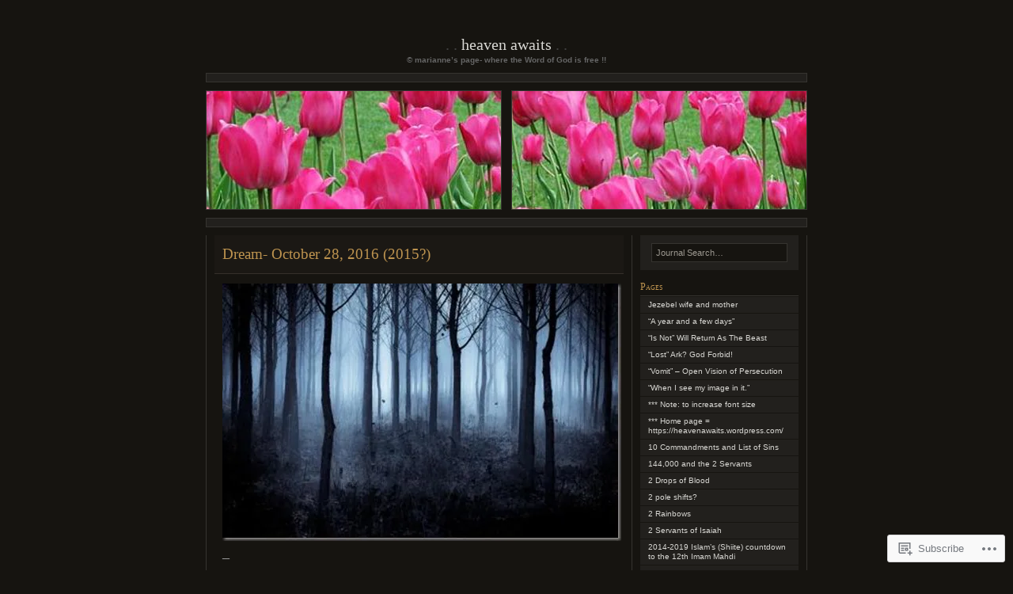

--- FILE ---
content_type: text/html; charset=UTF-8
request_url: https://heavenawaits.wordpress.com/october-28-2016/
body_size: 101181
content:
<!DOCTYPE html PUBLIC "-//W3C//DTD XHTML 1.0 Transitional//EN" "http://www.w3.org/TR/xhtml1/DTD/xhtml1-transitional.dtd">
<html xmlns="http://www.w3.org/1999/xhtml" lang="en">

<head profile="http://gmpg.org/xfn/11">
	<meta http-equiv="Content-Type" content="text/html; charset=UTF-8" />
	<title>Dream- October 28, 2016 (2015?) | Heaven Awaits</title>
	<!--[if lte IE 8]>
	<link rel="stylesheet" href="https://s0.wp.com/wp-content/themes/pub/chaoticsoul/ie.css?m=1192578791i" type="text/css" media="screen" />
	<![endif]-->
	<link rel="pingback" href="https://heavenawaits.wordpress.com/xmlrpc.php" />
	<meta name='robots' content='max-image-preview:large' />
<link rel='dns-prefetch' href='//stats.wp.com' />
<link rel='dns-prefetch' href='//widgets.wp.com' />
<link rel='dns-prefetch' href='//s0.wp.com' />
<link rel="alternate" type="application/rss+xml" title="Heaven Awaits &raquo; Feed" href="https://heavenawaits.wordpress.com/feed/" />
<link rel="alternate" type="application/rss+xml" title="Heaven Awaits &raquo; Comments Feed" href="https://heavenawaits.wordpress.com/comments/feed/" />
<link rel="alternate" type="application/rss+xml" title="Heaven Awaits &raquo; Dream- October 28, 2016&nbsp;(2015?) Comments Feed" href="https://heavenawaits.wordpress.com/october-28-2016/feed/" />
	<script type="text/javascript">
		/* <![CDATA[ */
		function addLoadEvent(func) {
			var oldonload = window.onload;
			if (typeof window.onload != 'function') {
				window.onload = func;
			} else {
				window.onload = function () {
					oldonload();
					func();
				}
			}
		}
		/* ]]> */
	</script>
	<link crossorigin='anonymous' rel='stylesheet' id='all-css-0-1' href='/_static/??/wp-content/mu-plugins/likes/jetpack-likes.css,/wp-content/mu-plugins/infinity/themes/pub/chaoticsoul.css?m=1743883414j&cssminify=yes' type='text/css' media='all' />
<style id='wp-emoji-styles-inline-css'>

	img.wp-smiley, img.emoji {
		display: inline !important;
		border: none !important;
		box-shadow: none !important;
		height: 1em !important;
		width: 1em !important;
		margin: 0 0.07em !important;
		vertical-align: -0.1em !important;
		background: none !important;
		padding: 0 !important;
	}
/*# sourceURL=wp-emoji-styles-inline-css */
</style>
<link crossorigin='anonymous' rel='stylesheet' id='all-css-2-1' href='/wp-content/plugins/gutenberg-core/v22.2.0/build/styles/block-library/style.css?m=1764855221i&cssminify=yes' type='text/css' media='all' />
<style id='wp-block-library-inline-css'>
.has-text-align-justify {
	text-align:justify;
}
.has-text-align-justify{text-align:justify;}

/*# sourceURL=wp-block-library-inline-css */
</style><style id='global-styles-inline-css'>
:root{--wp--preset--aspect-ratio--square: 1;--wp--preset--aspect-ratio--4-3: 4/3;--wp--preset--aspect-ratio--3-4: 3/4;--wp--preset--aspect-ratio--3-2: 3/2;--wp--preset--aspect-ratio--2-3: 2/3;--wp--preset--aspect-ratio--16-9: 16/9;--wp--preset--aspect-ratio--9-16: 9/16;--wp--preset--color--black: #000000;--wp--preset--color--cyan-bluish-gray: #abb8c3;--wp--preset--color--white: #ffffff;--wp--preset--color--pale-pink: #f78da7;--wp--preset--color--vivid-red: #cf2e2e;--wp--preset--color--luminous-vivid-orange: #ff6900;--wp--preset--color--luminous-vivid-amber: #fcb900;--wp--preset--color--light-green-cyan: #7bdcb5;--wp--preset--color--vivid-green-cyan: #00d084;--wp--preset--color--pale-cyan-blue: #8ed1fc;--wp--preset--color--vivid-cyan-blue: #0693e3;--wp--preset--color--vivid-purple: #9b51e0;--wp--preset--gradient--vivid-cyan-blue-to-vivid-purple: linear-gradient(135deg,rgb(6,147,227) 0%,rgb(155,81,224) 100%);--wp--preset--gradient--light-green-cyan-to-vivid-green-cyan: linear-gradient(135deg,rgb(122,220,180) 0%,rgb(0,208,130) 100%);--wp--preset--gradient--luminous-vivid-amber-to-luminous-vivid-orange: linear-gradient(135deg,rgb(252,185,0) 0%,rgb(255,105,0) 100%);--wp--preset--gradient--luminous-vivid-orange-to-vivid-red: linear-gradient(135deg,rgb(255,105,0) 0%,rgb(207,46,46) 100%);--wp--preset--gradient--very-light-gray-to-cyan-bluish-gray: linear-gradient(135deg,rgb(238,238,238) 0%,rgb(169,184,195) 100%);--wp--preset--gradient--cool-to-warm-spectrum: linear-gradient(135deg,rgb(74,234,220) 0%,rgb(151,120,209) 20%,rgb(207,42,186) 40%,rgb(238,44,130) 60%,rgb(251,105,98) 80%,rgb(254,248,76) 100%);--wp--preset--gradient--blush-light-purple: linear-gradient(135deg,rgb(255,206,236) 0%,rgb(152,150,240) 100%);--wp--preset--gradient--blush-bordeaux: linear-gradient(135deg,rgb(254,205,165) 0%,rgb(254,45,45) 50%,rgb(107,0,62) 100%);--wp--preset--gradient--luminous-dusk: linear-gradient(135deg,rgb(255,203,112) 0%,rgb(199,81,192) 50%,rgb(65,88,208) 100%);--wp--preset--gradient--pale-ocean: linear-gradient(135deg,rgb(255,245,203) 0%,rgb(182,227,212) 50%,rgb(51,167,181) 100%);--wp--preset--gradient--electric-grass: linear-gradient(135deg,rgb(202,248,128) 0%,rgb(113,206,126) 100%);--wp--preset--gradient--midnight: linear-gradient(135deg,rgb(2,3,129) 0%,rgb(40,116,252) 100%);--wp--preset--font-size--small: 13px;--wp--preset--font-size--medium: 20px;--wp--preset--font-size--large: 36px;--wp--preset--font-size--x-large: 42px;--wp--preset--font-family--albert-sans: 'Albert Sans', sans-serif;--wp--preset--font-family--alegreya: Alegreya, serif;--wp--preset--font-family--arvo: Arvo, serif;--wp--preset--font-family--bodoni-moda: 'Bodoni Moda', serif;--wp--preset--font-family--bricolage-grotesque: 'Bricolage Grotesque', sans-serif;--wp--preset--font-family--cabin: Cabin, sans-serif;--wp--preset--font-family--chivo: Chivo, sans-serif;--wp--preset--font-family--commissioner: Commissioner, sans-serif;--wp--preset--font-family--cormorant: Cormorant, serif;--wp--preset--font-family--courier-prime: 'Courier Prime', monospace;--wp--preset--font-family--crimson-pro: 'Crimson Pro', serif;--wp--preset--font-family--dm-mono: 'DM Mono', monospace;--wp--preset--font-family--dm-sans: 'DM Sans', sans-serif;--wp--preset--font-family--dm-serif-display: 'DM Serif Display', serif;--wp--preset--font-family--domine: Domine, serif;--wp--preset--font-family--eb-garamond: 'EB Garamond', serif;--wp--preset--font-family--epilogue: Epilogue, sans-serif;--wp--preset--font-family--fahkwang: Fahkwang, sans-serif;--wp--preset--font-family--figtree: Figtree, sans-serif;--wp--preset--font-family--fira-sans: 'Fira Sans', sans-serif;--wp--preset--font-family--fjalla-one: 'Fjalla One', sans-serif;--wp--preset--font-family--fraunces: Fraunces, serif;--wp--preset--font-family--gabarito: Gabarito, system-ui;--wp--preset--font-family--ibm-plex-mono: 'IBM Plex Mono', monospace;--wp--preset--font-family--ibm-plex-sans: 'IBM Plex Sans', sans-serif;--wp--preset--font-family--ibarra-real-nova: 'Ibarra Real Nova', serif;--wp--preset--font-family--instrument-serif: 'Instrument Serif', serif;--wp--preset--font-family--inter: Inter, sans-serif;--wp--preset--font-family--josefin-sans: 'Josefin Sans', sans-serif;--wp--preset--font-family--jost: Jost, sans-serif;--wp--preset--font-family--libre-baskerville: 'Libre Baskerville', serif;--wp--preset--font-family--libre-franklin: 'Libre Franklin', sans-serif;--wp--preset--font-family--literata: Literata, serif;--wp--preset--font-family--lora: Lora, serif;--wp--preset--font-family--merriweather: Merriweather, serif;--wp--preset--font-family--montserrat: Montserrat, sans-serif;--wp--preset--font-family--newsreader: Newsreader, serif;--wp--preset--font-family--noto-sans-mono: 'Noto Sans Mono', sans-serif;--wp--preset--font-family--nunito: Nunito, sans-serif;--wp--preset--font-family--open-sans: 'Open Sans', sans-serif;--wp--preset--font-family--overpass: Overpass, sans-serif;--wp--preset--font-family--pt-serif: 'PT Serif', serif;--wp--preset--font-family--petrona: Petrona, serif;--wp--preset--font-family--piazzolla: Piazzolla, serif;--wp--preset--font-family--playfair-display: 'Playfair Display', serif;--wp--preset--font-family--plus-jakarta-sans: 'Plus Jakarta Sans', sans-serif;--wp--preset--font-family--poppins: Poppins, sans-serif;--wp--preset--font-family--raleway: Raleway, sans-serif;--wp--preset--font-family--roboto: Roboto, sans-serif;--wp--preset--font-family--roboto-slab: 'Roboto Slab', serif;--wp--preset--font-family--rubik: Rubik, sans-serif;--wp--preset--font-family--rufina: Rufina, serif;--wp--preset--font-family--sora: Sora, sans-serif;--wp--preset--font-family--source-sans-3: 'Source Sans 3', sans-serif;--wp--preset--font-family--source-serif-4: 'Source Serif 4', serif;--wp--preset--font-family--space-mono: 'Space Mono', monospace;--wp--preset--font-family--syne: Syne, sans-serif;--wp--preset--font-family--texturina: Texturina, serif;--wp--preset--font-family--urbanist: Urbanist, sans-serif;--wp--preset--font-family--work-sans: 'Work Sans', sans-serif;--wp--preset--spacing--20: 0.44rem;--wp--preset--spacing--30: 0.67rem;--wp--preset--spacing--40: 1rem;--wp--preset--spacing--50: 1.5rem;--wp--preset--spacing--60: 2.25rem;--wp--preset--spacing--70: 3.38rem;--wp--preset--spacing--80: 5.06rem;--wp--preset--shadow--natural: 6px 6px 9px rgba(0, 0, 0, 0.2);--wp--preset--shadow--deep: 12px 12px 50px rgba(0, 0, 0, 0.4);--wp--preset--shadow--sharp: 6px 6px 0px rgba(0, 0, 0, 0.2);--wp--preset--shadow--outlined: 6px 6px 0px -3px rgb(255, 255, 255), 6px 6px rgb(0, 0, 0);--wp--preset--shadow--crisp: 6px 6px 0px rgb(0, 0, 0);}:where(.is-layout-flex){gap: 0.5em;}:where(.is-layout-grid){gap: 0.5em;}body .is-layout-flex{display: flex;}.is-layout-flex{flex-wrap: wrap;align-items: center;}.is-layout-flex > :is(*, div){margin: 0;}body .is-layout-grid{display: grid;}.is-layout-grid > :is(*, div){margin: 0;}:where(.wp-block-columns.is-layout-flex){gap: 2em;}:where(.wp-block-columns.is-layout-grid){gap: 2em;}:where(.wp-block-post-template.is-layout-flex){gap: 1.25em;}:where(.wp-block-post-template.is-layout-grid){gap: 1.25em;}.has-black-color{color: var(--wp--preset--color--black) !important;}.has-cyan-bluish-gray-color{color: var(--wp--preset--color--cyan-bluish-gray) !important;}.has-white-color{color: var(--wp--preset--color--white) !important;}.has-pale-pink-color{color: var(--wp--preset--color--pale-pink) !important;}.has-vivid-red-color{color: var(--wp--preset--color--vivid-red) !important;}.has-luminous-vivid-orange-color{color: var(--wp--preset--color--luminous-vivid-orange) !important;}.has-luminous-vivid-amber-color{color: var(--wp--preset--color--luminous-vivid-amber) !important;}.has-light-green-cyan-color{color: var(--wp--preset--color--light-green-cyan) !important;}.has-vivid-green-cyan-color{color: var(--wp--preset--color--vivid-green-cyan) !important;}.has-pale-cyan-blue-color{color: var(--wp--preset--color--pale-cyan-blue) !important;}.has-vivid-cyan-blue-color{color: var(--wp--preset--color--vivid-cyan-blue) !important;}.has-vivid-purple-color{color: var(--wp--preset--color--vivid-purple) !important;}.has-black-background-color{background-color: var(--wp--preset--color--black) !important;}.has-cyan-bluish-gray-background-color{background-color: var(--wp--preset--color--cyan-bluish-gray) !important;}.has-white-background-color{background-color: var(--wp--preset--color--white) !important;}.has-pale-pink-background-color{background-color: var(--wp--preset--color--pale-pink) !important;}.has-vivid-red-background-color{background-color: var(--wp--preset--color--vivid-red) !important;}.has-luminous-vivid-orange-background-color{background-color: var(--wp--preset--color--luminous-vivid-orange) !important;}.has-luminous-vivid-amber-background-color{background-color: var(--wp--preset--color--luminous-vivid-amber) !important;}.has-light-green-cyan-background-color{background-color: var(--wp--preset--color--light-green-cyan) !important;}.has-vivid-green-cyan-background-color{background-color: var(--wp--preset--color--vivid-green-cyan) !important;}.has-pale-cyan-blue-background-color{background-color: var(--wp--preset--color--pale-cyan-blue) !important;}.has-vivid-cyan-blue-background-color{background-color: var(--wp--preset--color--vivid-cyan-blue) !important;}.has-vivid-purple-background-color{background-color: var(--wp--preset--color--vivid-purple) !important;}.has-black-border-color{border-color: var(--wp--preset--color--black) !important;}.has-cyan-bluish-gray-border-color{border-color: var(--wp--preset--color--cyan-bluish-gray) !important;}.has-white-border-color{border-color: var(--wp--preset--color--white) !important;}.has-pale-pink-border-color{border-color: var(--wp--preset--color--pale-pink) !important;}.has-vivid-red-border-color{border-color: var(--wp--preset--color--vivid-red) !important;}.has-luminous-vivid-orange-border-color{border-color: var(--wp--preset--color--luminous-vivid-orange) !important;}.has-luminous-vivid-amber-border-color{border-color: var(--wp--preset--color--luminous-vivid-amber) !important;}.has-light-green-cyan-border-color{border-color: var(--wp--preset--color--light-green-cyan) !important;}.has-vivid-green-cyan-border-color{border-color: var(--wp--preset--color--vivid-green-cyan) !important;}.has-pale-cyan-blue-border-color{border-color: var(--wp--preset--color--pale-cyan-blue) !important;}.has-vivid-cyan-blue-border-color{border-color: var(--wp--preset--color--vivid-cyan-blue) !important;}.has-vivid-purple-border-color{border-color: var(--wp--preset--color--vivid-purple) !important;}.has-vivid-cyan-blue-to-vivid-purple-gradient-background{background: var(--wp--preset--gradient--vivid-cyan-blue-to-vivid-purple) !important;}.has-light-green-cyan-to-vivid-green-cyan-gradient-background{background: var(--wp--preset--gradient--light-green-cyan-to-vivid-green-cyan) !important;}.has-luminous-vivid-amber-to-luminous-vivid-orange-gradient-background{background: var(--wp--preset--gradient--luminous-vivid-amber-to-luminous-vivid-orange) !important;}.has-luminous-vivid-orange-to-vivid-red-gradient-background{background: var(--wp--preset--gradient--luminous-vivid-orange-to-vivid-red) !important;}.has-very-light-gray-to-cyan-bluish-gray-gradient-background{background: var(--wp--preset--gradient--very-light-gray-to-cyan-bluish-gray) !important;}.has-cool-to-warm-spectrum-gradient-background{background: var(--wp--preset--gradient--cool-to-warm-spectrum) !important;}.has-blush-light-purple-gradient-background{background: var(--wp--preset--gradient--blush-light-purple) !important;}.has-blush-bordeaux-gradient-background{background: var(--wp--preset--gradient--blush-bordeaux) !important;}.has-luminous-dusk-gradient-background{background: var(--wp--preset--gradient--luminous-dusk) !important;}.has-pale-ocean-gradient-background{background: var(--wp--preset--gradient--pale-ocean) !important;}.has-electric-grass-gradient-background{background: var(--wp--preset--gradient--electric-grass) !important;}.has-midnight-gradient-background{background: var(--wp--preset--gradient--midnight) !important;}.has-small-font-size{font-size: var(--wp--preset--font-size--small) !important;}.has-medium-font-size{font-size: var(--wp--preset--font-size--medium) !important;}.has-large-font-size{font-size: var(--wp--preset--font-size--large) !important;}.has-x-large-font-size{font-size: var(--wp--preset--font-size--x-large) !important;}.has-albert-sans-font-family{font-family: var(--wp--preset--font-family--albert-sans) !important;}.has-alegreya-font-family{font-family: var(--wp--preset--font-family--alegreya) !important;}.has-arvo-font-family{font-family: var(--wp--preset--font-family--arvo) !important;}.has-bodoni-moda-font-family{font-family: var(--wp--preset--font-family--bodoni-moda) !important;}.has-bricolage-grotesque-font-family{font-family: var(--wp--preset--font-family--bricolage-grotesque) !important;}.has-cabin-font-family{font-family: var(--wp--preset--font-family--cabin) !important;}.has-chivo-font-family{font-family: var(--wp--preset--font-family--chivo) !important;}.has-commissioner-font-family{font-family: var(--wp--preset--font-family--commissioner) !important;}.has-cormorant-font-family{font-family: var(--wp--preset--font-family--cormorant) !important;}.has-courier-prime-font-family{font-family: var(--wp--preset--font-family--courier-prime) !important;}.has-crimson-pro-font-family{font-family: var(--wp--preset--font-family--crimson-pro) !important;}.has-dm-mono-font-family{font-family: var(--wp--preset--font-family--dm-mono) !important;}.has-dm-sans-font-family{font-family: var(--wp--preset--font-family--dm-sans) !important;}.has-dm-serif-display-font-family{font-family: var(--wp--preset--font-family--dm-serif-display) !important;}.has-domine-font-family{font-family: var(--wp--preset--font-family--domine) !important;}.has-eb-garamond-font-family{font-family: var(--wp--preset--font-family--eb-garamond) !important;}.has-epilogue-font-family{font-family: var(--wp--preset--font-family--epilogue) !important;}.has-fahkwang-font-family{font-family: var(--wp--preset--font-family--fahkwang) !important;}.has-figtree-font-family{font-family: var(--wp--preset--font-family--figtree) !important;}.has-fira-sans-font-family{font-family: var(--wp--preset--font-family--fira-sans) !important;}.has-fjalla-one-font-family{font-family: var(--wp--preset--font-family--fjalla-one) !important;}.has-fraunces-font-family{font-family: var(--wp--preset--font-family--fraunces) !important;}.has-gabarito-font-family{font-family: var(--wp--preset--font-family--gabarito) !important;}.has-ibm-plex-mono-font-family{font-family: var(--wp--preset--font-family--ibm-plex-mono) !important;}.has-ibm-plex-sans-font-family{font-family: var(--wp--preset--font-family--ibm-plex-sans) !important;}.has-ibarra-real-nova-font-family{font-family: var(--wp--preset--font-family--ibarra-real-nova) !important;}.has-instrument-serif-font-family{font-family: var(--wp--preset--font-family--instrument-serif) !important;}.has-inter-font-family{font-family: var(--wp--preset--font-family--inter) !important;}.has-josefin-sans-font-family{font-family: var(--wp--preset--font-family--josefin-sans) !important;}.has-jost-font-family{font-family: var(--wp--preset--font-family--jost) !important;}.has-libre-baskerville-font-family{font-family: var(--wp--preset--font-family--libre-baskerville) !important;}.has-libre-franklin-font-family{font-family: var(--wp--preset--font-family--libre-franklin) !important;}.has-literata-font-family{font-family: var(--wp--preset--font-family--literata) !important;}.has-lora-font-family{font-family: var(--wp--preset--font-family--lora) !important;}.has-merriweather-font-family{font-family: var(--wp--preset--font-family--merriweather) !important;}.has-montserrat-font-family{font-family: var(--wp--preset--font-family--montserrat) !important;}.has-newsreader-font-family{font-family: var(--wp--preset--font-family--newsreader) !important;}.has-noto-sans-mono-font-family{font-family: var(--wp--preset--font-family--noto-sans-mono) !important;}.has-nunito-font-family{font-family: var(--wp--preset--font-family--nunito) !important;}.has-open-sans-font-family{font-family: var(--wp--preset--font-family--open-sans) !important;}.has-overpass-font-family{font-family: var(--wp--preset--font-family--overpass) !important;}.has-pt-serif-font-family{font-family: var(--wp--preset--font-family--pt-serif) !important;}.has-petrona-font-family{font-family: var(--wp--preset--font-family--petrona) !important;}.has-piazzolla-font-family{font-family: var(--wp--preset--font-family--piazzolla) !important;}.has-playfair-display-font-family{font-family: var(--wp--preset--font-family--playfair-display) !important;}.has-plus-jakarta-sans-font-family{font-family: var(--wp--preset--font-family--plus-jakarta-sans) !important;}.has-poppins-font-family{font-family: var(--wp--preset--font-family--poppins) !important;}.has-raleway-font-family{font-family: var(--wp--preset--font-family--raleway) !important;}.has-roboto-font-family{font-family: var(--wp--preset--font-family--roboto) !important;}.has-roboto-slab-font-family{font-family: var(--wp--preset--font-family--roboto-slab) !important;}.has-rubik-font-family{font-family: var(--wp--preset--font-family--rubik) !important;}.has-rufina-font-family{font-family: var(--wp--preset--font-family--rufina) !important;}.has-sora-font-family{font-family: var(--wp--preset--font-family--sora) !important;}.has-source-sans-3-font-family{font-family: var(--wp--preset--font-family--source-sans-3) !important;}.has-source-serif-4-font-family{font-family: var(--wp--preset--font-family--source-serif-4) !important;}.has-space-mono-font-family{font-family: var(--wp--preset--font-family--space-mono) !important;}.has-syne-font-family{font-family: var(--wp--preset--font-family--syne) !important;}.has-texturina-font-family{font-family: var(--wp--preset--font-family--texturina) !important;}.has-urbanist-font-family{font-family: var(--wp--preset--font-family--urbanist) !important;}.has-work-sans-font-family{font-family: var(--wp--preset--font-family--work-sans) !important;}
/*# sourceURL=global-styles-inline-css */
</style>

<style id='classic-theme-styles-inline-css'>
/*! This file is auto-generated */
.wp-block-button__link{color:#fff;background-color:#32373c;border-radius:9999px;box-shadow:none;text-decoration:none;padding:calc(.667em + 2px) calc(1.333em + 2px);font-size:1.125em}.wp-block-file__button{background:#32373c;color:#fff;text-decoration:none}
/*# sourceURL=/wp-includes/css/classic-themes.min.css */
</style>
<link crossorigin='anonymous' rel='stylesheet' id='all-css-4-1' href='/_static/??-eJyVkNFuwjAMRX9owQIVxh4mPmVyE4um1EkUO4X9/Yxo9zBNaHuJ7KN742vDtTifk1JS4ObK1M4xCfhcyTgXVDAFU4hIE7HJNl7kBX63XWM4k5pd1top3Z5bio1xfV8qiTh7OTZ2OtgseeYbSQv6y9KDtLSij5lSyBWwaWZUjf5bLITVD9C3OAWwXxSTrnAsS7XxQ0sXxxiTK/g5ZQx/CWLoscu/Eq0ukOqXXDPV3k5g8H5u+dnfs5z4fft6OO66t67bj1/RLqtx&cssminify=yes' type='text/css' media='all' />
<link rel='stylesheet' id='verbum-gutenberg-css-css' href='https://widgets.wp.com/verbum-block-editor/block-editor.css?ver=1738686361' media='all' />
<link crossorigin='anonymous' rel='stylesheet' id='all-css-6-1' href='/_static/??-eJx9i0EOgzAMwD60LgIm0A4TbylRKJ3SpiKpEL8fu8GFmy3ZsBWHko2ygS2USKHUCXDxYhFVKoPazvRE1Qec4lRd4RpiVlhpYgkHBjiqk95NgcSxoLco+SJuZh/X/zqmTzO8mv7ddW3//QGc7D7e&cssminify=yes' type='text/css' media='all' />
<link crossorigin='anonymous' rel='stylesheet' id='print-css-7-1' href='/wp-content/mu-plugins/global-print/global-print.css?m=1465851035i&cssminify=yes' type='text/css' media='print' />
<style id='jetpack-global-styles-frontend-style-inline-css'>
:root { --font-headings: unset; --font-base: unset; --font-headings-default: -apple-system,BlinkMacSystemFont,"Segoe UI",Roboto,Oxygen-Sans,Ubuntu,Cantarell,"Helvetica Neue",sans-serif; --font-base-default: -apple-system,BlinkMacSystemFont,"Segoe UI",Roboto,Oxygen-Sans,Ubuntu,Cantarell,"Helvetica Neue",sans-serif;}
/*# sourceURL=jetpack-global-styles-frontend-style-inline-css */
</style>
<link crossorigin='anonymous' rel='stylesheet' id='all-css-10-1' href='/_static/??-eJyNjcsKAjEMRX/IGtQZBxfip0hMS9sxTYppGfx7H7gRN+7ugcs5sFRHKi1Ig9Jd5R6zGMyhVaTrh8G6QFHfORhYwlvw6P39PbPENZmt4G/ROQuBKWVkxxrVvuBH1lIoz2waILJekF+HUzlupnG3nQ77YZwfuRJIaQ==&cssminify=yes' type='text/css' media='all' />
<script type="text/javascript" id="wpcom-actionbar-placeholder-js-extra">
/* <![CDATA[ */
var actionbardata = {"siteID":"564334","postID":"19604","siteURL":"https://heavenawaits.wordpress.com","xhrURL":"https://heavenawaits.wordpress.com/wp-admin/admin-ajax.php","nonce":"ea2019d99d","isLoggedIn":"","statusMessage":"","subsEmailDefault":"instantly","proxyScriptUrl":"https://s0.wp.com/wp-content/js/wpcom-proxy-request.js?m=1513050504i&amp;ver=20211021","shortlink":"https://wp.me/P2mOa-56c","i18n":{"followedText":"New posts from this site will now appear in your \u003Ca href=\"https://wordpress.com/reader\"\u003EReader\u003C/a\u003E","foldBar":"Collapse this bar","unfoldBar":"Expand this bar","shortLinkCopied":"Shortlink copied to clipboard."}};
//# sourceURL=wpcom-actionbar-placeholder-js-extra
/* ]]> */
</script>
<script type="text/javascript" id="jetpack-mu-wpcom-settings-js-before">
/* <![CDATA[ */
var JETPACK_MU_WPCOM_SETTINGS = {"assetsUrl":"https://s0.wp.com/wp-content/mu-plugins/jetpack-mu-wpcom-plugin/sun/jetpack_vendor/automattic/jetpack-mu-wpcom/src/build/"};
//# sourceURL=jetpack-mu-wpcom-settings-js-before
/* ]]> */
</script>
<script crossorigin='anonymous' type='text/javascript'  src='/wp-content/js/rlt-proxy.js?m=1720530689i'></script>
<script type="text/javascript" id="rlt-proxy-js-after">
/* <![CDATA[ */
	rltInitialize( {"token":null,"iframeOrigins":["https:\/\/widgets.wp.com"]} );
//# sourceURL=rlt-proxy-js-after
/* ]]> */
</script>
<link rel="EditURI" type="application/rsd+xml" title="RSD" href="https://heavenawaits.wordpress.com/xmlrpc.php?rsd" />
<meta name="generator" content="WordPress.com" />
<link rel="canonical" href="https://heavenawaits.wordpress.com/october-28-2016/" />
<link rel='shortlink' href='https://wp.me/P2mOa-56c' />
<link rel="alternate" type="application/json+oembed" href="https://public-api.wordpress.com/oembed/?format=json&amp;url=https%3A%2F%2Fheavenawaits.wordpress.com%2Foctober-28-2016%2F&amp;for=wpcom-auto-discovery" /><link rel="alternate" type="application/xml+oembed" href="https://public-api.wordpress.com/oembed/?format=xml&amp;url=https%3A%2F%2Fheavenawaits.wordpress.com%2Foctober-28-2016%2F&amp;for=wpcom-auto-discovery" />
<!-- Jetpack Open Graph Tags -->
<meta property="og:type" content="article" />
<meta property="og:title" content="Dream- October 28, 2016 (2015?)" />
<meta property="og:url" content="https://heavenawaits.wordpress.com/october-28-2016/" />
<meta property="og:description" content="&#8211; Mystery date? &#8211; This is June 18, 2015 About a week ago, as I was waking up, the date October 28, 2016 was spoken to me. ( or was it 2015?) I have no idea what that means. &#8211; Usua…" />
<meta property="article:published_time" content="2015-06-19T02:41:58+00:00" />
<meta property="article:modified_time" content="2019-03-24T17:42:42+00:00" />
<meta property="og:site_name" content="Heaven Awaits" />
<meta property="og:image" content="https://heavenawaits.wordpress.com/wp-content/uploads/2015/06/clip_image001_thumb.jpg" />
<meta property="og:image:width" content="504" />
<meta property="og:image:height" content="325" />
<meta property="og:image:alt" content="clip_image001" />
<meta property="og:locale" content="en_US" />
<meta property="fb:app_id" content="249643311490" />
<meta property="article:publisher" content="https://www.facebook.com/WordPresscom" />
<meta name="twitter:creator" content="@mtioran" />
<meta name="twitter:site" content="@mtioran" />
<meta name="twitter:text:title" content="Dream- October 28, 2016&nbsp;(2015?)" />
<meta name="twitter:image" content="https://heavenawaits.wordpress.com/wp-content/uploads/2015/06/clip_image001_thumb.jpg?w=640" />
<meta name="twitter:image:alt" content="clip_image001" />
<meta name="twitter:card" content="summary_large_image" />

<!-- End Jetpack Open Graph Tags -->
<link rel="shortcut icon" type="image/x-icon" href="https://s0.wp.com/i/favicon.ico?m=1713425267i" sizes="16x16 24x24 32x32 48x48" />
<link rel="icon" type="image/x-icon" href="https://s0.wp.com/i/favicon.ico?m=1713425267i" sizes="16x16 24x24 32x32 48x48" />
<link rel="apple-touch-icon" href="https://s0.wp.com/i/webclip.png?m=1713868326i" />
<link rel='openid.server' href='https://heavenawaits.wordpress.com/?openidserver=1' />
<link rel='openid.delegate' href='https://heavenawaits.wordpress.com/' />
<link rel="search" type="application/opensearchdescription+xml" href="https://heavenawaits.wordpress.com/osd.xml" title="Heaven Awaits" />
<link rel="search" type="application/opensearchdescription+xml" href="https://s1.wp.com/opensearch.xml" title="WordPress.com" />
		<style id="wpcom-hotfix-masterbar-style">
			@media screen and (min-width: 783px) {
				#wpadminbar .quicklinks li#wp-admin-bar-my-account.with-avatar > a img {
					margin-top: 5px;
				}
			}
		</style>
		<style type="text/css">.recentcomments a{display:inline !important;padding:0 !important;margin:0 !important;}</style>		<style type="text/css">
			.recentcomments a {
				display: inline !important;
				padding: 0 !important;
				margin: 0 !important;
			}

			table.recentcommentsavatartop img.avatar, table.recentcommentsavatarend img.avatar {
				border: 0px;
				margin: 0;
			}

			table.recentcommentsavatartop a, table.recentcommentsavatarend a {
				border: 0px !important;
				background-color: transparent !important;
			}

			td.recentcommentsavatarend, td.recentcommentsavatartop {
				padding: 0px 0px 1px 0px;
				margin: 0px;
			}

			td.recentcommentstextend {
				border: none !important;
				padding: 0px 0px 2px 10px;
			}

			.rtl td.recentcommentstextend {
				padding: 0px 10px 2px 0px;
			}

			td.recentcommentstexttop {
				border: none;
				padding: 0px 0px 0px 10px;
			}

			.rtl td.recentcommentstexttop {
				padding: 0px 10px 0px 0px;
			}
		</style>
		<meta name="description" content="- Mystery date? - This is June 18, 2015 About a week ago, as I was waking up, the date October 28, 2016 was spoken to me. ( or was it 2015?) I have no idea what that means. - Usually, if people dream about events to come, they have no date to go with&hellip;" />
</head>
<body class="wp-singular page-template-default page page-id-19604 wp-theme-pubchaoticsoul jps-theme-pub/chaoticsoul customizer-styles-applied jetpack-reblog-enabled">
<div id="page">

<div id="header">
	<h1><a href="https://heavenawaits.wordpress.com/">Heaven Awaits</a></h1>
	<div class="description">© marianne&#8217;s page- where the Word of God is free !!</div>
</div>

<div class="hr">&nbsp;</div> <!-- because IE sucks at styling HRs -->

<div id="headerimg" class="clearfix">
	<div id="header-overlay"> </div>
	<div id="header-image"><img alt="" src="https://heavenawaits.wordpress.com/wp-content/uploads/2007/01/cropped-flower9.jpg" /></div>
</div>

	<div class="hr">&nbsp;</div>

<div id="wrapper" class="clearfix">
	<div id="content" class="widecolumn">

    		<div class="post post-19604 page type-page status-publish hentry" id="post-19604">
		<h2 class="title">Dream- October 28, 2016&nbsp;(2015?)</h2>
			<div class="entrytext">
				<p><a href="https://heavenawaits.wordpress.com/wp-content/uploads/2015/06/clip_image001.jpg"><span style="font-family:'Times New Roman';font-size:large;"><img style="background-image:none;padding-top:0;padding-left:0;display:inline;padding-right:0;border:0;" title="clip_image001" src="https://heavenawaits.wordpress.com/wp-content/uploads/2015/06/clip_image001_thumb.jpg?w=504&#038;h=325" alt="clip_image001" width="504" height="325" border="0" /></span></a></p>
<p><span style="font-family:'Times New Roman';font-size:large;">&#8211;</span></p>
<p><span style="color:#ffa4ff;font-family:'Times New Roman';font-size:large;">Mystery date?</span></p>
<p><span style="font-family:'Times New Roman';font-size:large;">&#8211;</span></p>
<p><span style="font-family:'Times New Roman';font-size:large;">This is June 18, 2015</span></p>
<p><span style="font-family:'Times New Roman';font-size:large;">About a week ago, as I was waking up, the date October 28, 2016 was spoken to me.</span></p>
<p>( or was it 2015?)</p>
<p><span style="font-family:'Times New Roman';font-size:large;">I have no idea what that means.</span></p>
<p><span style="font-family:'Times New Roman';font-size:large;">&#8211;</span></p>
<p><span style="font-family:'Times New Roman';font-size:large;">Usually, if people dream about events to come, they have no date to go with them.</span></p>
<p><span style="font-family:'Times New Roman';font-size:large;">Here, I have a date, but no event attached.</span></p>
<p><span style="font-family:'Times New Roman';font-size:large;">&#8211;</span></p>
<p><span style="font-family:'Times New Roman';font-size:large;">But this was not a dream.</span></p>
<p><span style="font-family:'Times New Roman';font-size:large;">I was waking up.</span></p>
<p><span style="font-family:'Times New Roman';font-size:large;">&#8211;</span></p>
<p><span style="font-family:'Times New Roman';font-size:large;">Meanings?:</span></p>
<p><span style="font-family:'Times New Roman';font-size:large;">A birthday? ……I know a child born on October 28<sup>th</sup>.</span></p>
<p><span style="font-family:'Times New Roman';font-size:large;">The day I die?</span></p>
<p><span style="font-family:'Times New Roman';font-size:large;">Some world event to take place?</span></p>
<p><span style="font-family:'Times New Roman';font-size:large;">&#8211;</span></p>
<p><span style="font-family:'Times New Roman';font-size:large;">I am just recording it here, so in a year, I can come back and give an answer. </span></p>
<p><span style="font-family:'Times New Roman';font-size:large;">&#8211;</span></p>
<p><span style="font-family:'Times New Roman';font-size:large;">On the secular calendar, it means nothing.</span></p>
<p><span style="font-family:'Times New Roman';font-size:large;">On the Hebrew calendar, it is also nothing, except that Sukkot (Tabernacles) has just finished.</span></p>
<p><span style="font-family:'Times New Roman';font-size:large;">It is the 26<sup>th</sup> day of Tishrei.</span></p>
<p><span style="font-family:'Times New Roman';font-size:large;">&#8211;</span></p>
<p><span style="font-family:'Times New Roman';font-size:large;">If anyone has any idea of an event that could match the date, let me know.</span></p>
<p><span style="font-family:'Times New Roman';font-size:large;">Thanks.</span></p>
<p><img class="wlEmoticon wlEmoticon-rainbow" style="border-style:none;" src="https://heavenawaits.wordpress.com/wp-content/uploads/2015/06/wlemoticon-rainbow.png?w=497" alt="Rainbow" /></p>
<p><span style="font-family:'Times New Roman';font-size:large;">&#8211;</span></p>
<p><span style="font-family:'Times New Roman';font-size:large;">&#8211;</span></p>
<p>Note:  today is October 26, 2016.  2 days to go.</p>
<p>Was this my imagination? or will something happen, either on an obvious level, or on a sublime level?</p>
<p>The only things going on  I know of are the US Presidential elections, and a conflict that seems to be increasing with Russia, which is our fault.</p>
<p>Maybe something will happen on these 2 issues, or maybe nothing at all&#8230;.if nothing bad happens, then it is a blessing, and I will not complain.</p>
<p>&#8211;</p>
<p>***Note (March 2019): this was written about 1-2 year before 2016 elections.  Maybe this is relevant.  October 28, 2016 is right before the elections.</p>
<p>&#8211;</p>
<p>&nbsp;</p>
<div id="jp-post-flair" class="sharedaddy sd-like-enabled sd-sharing-enabled"><div class="sharedaddy sd-sharing-enabled"><div class="robots-nocontent sd-block sd-social sd-social-icon-text sd-sharing"><h3 class="sd-title">Share this:</h3><div class="sd-content"><ul><li class="share-linkedin"><a rel="nofollow noopener noreferrer"
				data-shared="sharing-linkedin-19604"
				class="share-linkedin sd-button share-icon"
				href="https://heavenawaits.wordpress.com/october-28-2016/?share=linkedin"
				target="_blank"
				aria-labelledby="sharing-linkedin-19604"
				>
				<span id="sharing-linkedin-19604" hidden>Share on LinkedIn (Opens in new window)</span>
				<span>LinkedIn</span>
			</a></li><li class="share-email"><a rel="nofollow noopener noreferrer"
				data-shared="sharing-email-19604"
				class="share-email sd-button share-icon"
				href="mailto:?subject=%5BShared%20Post%5D%20Dream-%20October%2028%2C%202016%20%282015%3F%29&#038;body=https%3A%2F%2Fheavenawaits.wordpress.com%2Foctober-28-2016%2F&#038;share=email"
				target="_blank"
				aria-labelledby="sharing-email-19604"
				data-email-share-error-title="Do you have email set up?" data-email-share-error-text="If you&#039;re having problems sharing via email, you might not have email set up for your browser. You may need to create a new email yourself." data-email-share-nonce="473e07eeed" data-email-share-track-url="https://heavenawaits.wordpress.com/october-28-2016/?share=email">
				<span id="sharing-email-19604" hidden>Email a link to a friend (Opens in new window)</span>
				<span>Email</span>
			</a></li><li><a href="#" class="sharing-anchor sd-button share-more"><span>More</span></a></li><li class="share-end"></li></ul><div class="sharing-hidden"><div class="inner" style="display: none;"><ul><li class="share-twitter"><a rel="nofollow noopener noreferrer"
				data-shared="sharing-twitter-19604"
				class="share-twitter sd-button share-icon"
				href="https://heavenawaits.wordpress.com/october-28-2016/?share=twitter"
				target="_blank"
				aria-labelledby="sharing-twitter-19604"
				>
				<span id="sharing-twitter-19604" hidden>Share on X (Opens in new window)</span>
				<span>X</span>
			</a></li><li class="share-facebook"><a rel="nofollow noopener noreferrer"
				data-shared="sharing-facebook-19604"
				class="share-facebook sd-button share-icon"
				href="https://heavenawaits.wordpress.com/october-28-2016/?share=facebook"
				target="_blank"
				aria-labelledby="sharing-facebook-19604"
				>
				<span id="sharing-facebook-19604" hidden>Share on Facebook (Opens in new window)</span>
				<span>Facebook</span>
			</a></li><li class="share-pinterest"><a rel="nofollow noopener noreferrer"
				data-shared="sharing-pinterest-19604"
				class="share-pinterest sd-button share-icon"
				href="https://heavenawaits.wordpress.com/october-28-2016/?share=pinterest"
				target="_blank"
				aria-labelledby="sharing-pinterest-19604"
				>
				<span id="sharing-pinterest-19604" hidden>Share on Pinterest (Opens in new window)</span>
				<span>Pinterest</span>
			</a></li><li class="share-print"><a rel="nofollow noopener noreferrer"
				data-shared="sharing-print-19604"
				class="share-print sd-button share-icon"
				href="https://heavenawaits.wordpress.com/october-28-2016/#print?share=print"
				target="_blank"
				aria-labelledby="sharing-print-19604"
				>
				<span id="sharing-print-19604" hidden>Print (Opens in new window)</span>
				<span>Print</span>
			</a></li><li class="share-tumblr"><a rel="nofollow noopener noreferrer"
				data-shared="sharing-tumblr-19604"
				class="share-tumblr sd-button share-icon"
				href="https://heavenawaits.wordpress.com/october-28-2016/?share=tumblr"
				target="_blank"
				aria-labelledby="sharing-tumblr-19604"
				>
				<span id="sharing-tumblr-19604" hidden>Share on Tumblr (Opens in new window)</span>
				<span>Tumblr</span>
			</a></li><li class="share-reddit"><a rel="nofollow noopener noreferrer"
				data-shared="sharing-reddit-19604"
				class="share-reddit sd-button share-icon"
				href="https://heavenawaits.wordpress.com/october-28-2016/?share=reddit"
				target="_blank"
				aria-labelledby="sharing-reddit-19604"
				>
				<span id="sharing-reddit-19604" hidden>Share on Reddit (Opens in new window)</span>
				<span>Reddit</span>
			</a></li><li class="share-end"></li></ul></div></div></div></div></div><div class='sharedaddy sd-block sd-like jetpack-likes-widget-wrapper jetpack-likes-widget-unloaded' id='like-post-wrapper-564334-19604-69720a243b0ec' data-src='//widgets.wp.com/likes/index.html?ver=20260122#blog_id=564334&amp;post_id=19604&amp;origin=heavenawaits.wordpress.com&amp;obj_id=564334-19604-69720a243b0ec' data-name='like-post-frame-564334-19604-69720a243b0ec' data-title='Like or Reblog'><div class='likes-widget-placeholder post-likes-widget-placeholder' style='height: 55px;'><span class='button'><span>Like</span></span> <span class='loading'>Loading...</span></div><span class='sd-text-color'></span><a class='sd-link-color'></a></div></div>								<br class="clear" />
			</div>
		</div>
	  	
	
<!-- You can start editing here. -->

<div class="comments" id="comments">
	<h3>108 Responses to &#8220;Dream- October 28, 2016&nbsp;(2015?)&#8221;</h3>

	<ol class="commentlist">
		<li class="pingback even thread-even depth-1" id="comment-341096">
			<p>[&#8230;] here for [&#8230;]</p>
			<p class="commentmetadata">
								<small>
				<cite><a href="https://heavenawaits.wordpress.com/2015/06/19/october-28-2016/" class="url" rel="ugc">October 28, 2016 | Heaven Awaits</a></cite> said this on								<a href="#comment-341096" title="">June 19, 2015 at 2:46 am</a> | <a rel="nofollow" class="comment-reply-link" href="https://heavenawaits.wordpress.com/october-28-2016/?replytocom=341096#respond" data-commentid="341096" data-postid="19604" data-belowelement="comment-341096" data-respondelement="respond" data-replyto="Reply to October 28, 2016 | Heaven Awaits" aria-label="Reply to October 28, 2016 | Heaven Awaits">Reply</a> 				</small>
			</p>
</li><!-- #comment-## -->
	<li class="comment odd alt thread-odd thread-alt depth-1" id="comment-341099">
			<p>Hello as this comment comes through I am writing of a physical experience and dream I had from The Lord.  I will try to be brief<br />
Firstly I saw 3 star shaped objects appear before me and I have a witness surrounded by many others who saw nothing.  This object had 3 heads with 3 Tails all joined.  I had a dream of the same thing with the centre head destroying New York, I live in Australia but I recognised NY from poking its head from the total destruction was the tip of the Empire State Building<br />
The object is a Comet they are the only celestial object with tails.  The Comet will be in one piece but will break into 3 pieces, I did not see where the others went.<br />
Now here is the vital part the Comet will hit my region Sept 25 this year the 24th in America, a Blood Moon will be on Sept 28 which will signify the start of the Tribulation the Moon will rise 3 days after destruction, does that raise any significance, but there is more countries are setting up to blow this thing out of the water, they are moving arsenal around everywhere but God told me this morning that America needs to be aware of the Bear, whilst she has her missiles focussed on this beast Russia will have hers focussed on the US the great deception.  Most will think the USA was hit by the beast but the great deception that Jesus warned about is the Bear.  America must repent and come back to The Lord</p>
			<p class="commentmetadata">
				<img referrerpolicy="no-referrer" alt='Glenn Mudie&#039;s avatar' src='https://2.gravatar.com/avatar/29c0c7049d41fd156318f543eb1b47eddb1a0a29a029a5125bb2bfe0c550d94c?s=32&#038;d=identicon' srcset='https://2.gravatar.com/avatar/29c0c7049d41fd156318f543eb1b47eddb1a0a29a029a5125bb2bfe0c550d94c?s=32&#038;d=identicon 1x, https://2.gravatar.com/avatar/29c0c7049d41fd156318f543eb1b47eddb1a0a29a029a5125bb2bfe0c550d94c?s=48&#038;d=identicon 1.5x, https://2.gravatar.com/avatar/29c0c7049d41fd156318f543eb1b47eddb1a0a29a029a5125bb2bfe0c550d94c?s=64&#038;d=identicon 2x, https://2.gravatar.com/avatar/29c0c7049d41fd156318f543eb1b47eddb1a0a29a029a5125bb2bfe0c550d94c?s=96&#038;d=identicon 3x, https://2.gravatar.com/avatar/29c0c7049d41fd156318f543eb1b47eddb1a0a29a029a5125bb2bfe0c550d94c?s=128&#038;d=identicon 4x' class='avatar avatar-32' height='32' width='32' loading='lazy' decoding='async' />				<small>
				<cite>Glenn Mudie</cite> said this on								<a href="#comment-341099" title="">June 19, 2015 at 3:02 am</a> | <a rel="nofollow" class="comment-reply-link" href="https://heavenawaits.wordpress.com/october-28-2016/?replytocom=341099#respond" data-commentid="341099" data-postid="19604" data-belowelement="comment-341099" data-respondelement="respond" data-replyto="Reply to Glenn Mudie" aria-label="Reply to Glenn Mudie">Reply</a> 				</small>
			</p>
<ul class="children">
	<li class="comment byuser comment-author-mtioran bypostauthor even depth-2" id="comment-341121">
			<p>glenn</p>
<p>I have heard a lot about an asteroid / comet coming&#8230;</p>
<p>I think new york is doomed&#8230;.but you think comet will hit australia also?</p>
<p>this could also explain our jade Helm 15 military exercise, and its positioning in the united states. they could be positioned ( in the right place) to fire on incoming comet.. unfortunately, breaking it into 3 pieces would just increase the area of devastation.</p>
<p>is australia doing anything to protect its citizens?  the USA is not &#8230;..</p>
			<p class="commentmetadata">
				<img referrerpolicy="no-referrer" alt='Marianne&#039;s avatar' src='https://1.gravatar.com/avatar/76b278b6ada258566aa2815bbcb363ffe6804c8778471bb9c41c428053f67b68?s=32&#038;d=identicon' srcset='https://1.gravatar.com/avatar/76b278b6ada258566aa2815bbcb363ffe6804c8778471bb9c41c428053f67b68?s=32&#038;d=identicon 1x, https://1.gravatar.com/avatar/76b278b6ada258566aa2815bbcb363ffe6804c8778471bb9c41c428053f67b68?s=48&#038;d=identicon 1.5x, https://1.gravatar.com/avatar/76b278b6ada258566aa2815bbcb363ffe6804c8778471bb9c41c428053f67b68?s=64&#038;d=identicon 2x, https://1.gravatar.com/avatar/76b278b6ada258566aa2815bbcb363ffe6804c8778471bb9c41c428053f67b68?s=96&#038;d=identicon 3x, https://1.gravatar.com/avatar/76b278b6ada258566aa2815bbcb363ffe6804c8778471bb9c41c428053f67b68?s=128&#038;d=identicon 4x' class='avatar avatar-32' height='32' width='32' loading='lazy' decoding='async' />				<small>
				<cite><a href="http://gravatar.com/mtioran" class="url" rel="ugc external nofollow">Marianne</a></cite> said this on								<a href="#comment-341121" title="">June 19, 2015 at 9:47 am</a> | <a rel="nofollow" class="comment-reply-link" href="https://heavenawaits.wordpress.com/october-28-2016/?replytocom=341121#respond" data-commentid="341121" data-postid="19604" data-belowelement="comment-341121" data-respondelement="respond" data-replyto="Reply to Marianne" aria-label="Reply to Marianne">Reply</a> 				</small>
			</p>
<ul class="children">
	<li class="comment odd alt depth-3" id="comment-341135">
			<p>Hi Marianne, All I know is a comet is coming, I was standing with a friend who is a christian at the beach and something like a star appeared from nowhere in front of us, it had a head shaped like a large boulder with a tail that joined another one then another tail so 3 type star boulders all joined with a tail and the last one had a tail, it was a real encounter not a dream, it was extremely bright came from the North at great speed, stopped in front of us for around 5 seconds then headed South at lightning speed until was no longer visible.  It was only around 300 feet above the ground.  There were many people around us but only my friend and I saw it after asking others if they had, it was truly amazing the most significant experience in my 58 years.  It was after that experience I had the vivid dream of NY.  I do not know about Australia but I do know countries are moving missiles around to take this monster on, you can check that out but The Lord spoke to me today and told me that whilst the USA focuses on this beast they will take their eye off the Bear which is Russia because their missiles will be focused on them, this is the great deception as warned by Jesus.  If they destroy the USA at the same time the comet hits then they will lie and say it was the beast not them like they did recently with the passenger jet in the Ukraine.  America needs to be on its guard.  All I know about the comet it will break up into 3 large pieces and The Lord told me only Jerusalem will be left untouched.  The incident will happen in my time on the 25th of September and on the third day from Jerusalem you will be able to witness the Blood Moon and a darkened sun from all the smoke and soot</p>
			<p class="commentmetadata">
				<img referrerpolicy="no-referrer" alt='Glenn Mudie&#039;s avatar' src='https://2.gravatar.com/avatar/29c0c7049d41fd156318f543eb1b47eddb1a0a29a029a5125bb2bfe0c550d94c?s=32&#038;d=identicon' srcset='https://2.gravatar.com/avatar/29c0c7049d41fd156318f543eb1b47eddb1a0a29a029a5125bb2bfe0c550d94c?s=32&#038;d=identicon 1x, https://2.gravatar.com/avatar/29c0c7049d41fd156318f543eb1b47eddb1a0a29a029a5125bb2bfe0c550d94c?s=48&#038;d=identicon 1.5x, https://2.gravatar.com/avatar/29c0c7049d41fd156318f543eb1b47eddb1a0a29a029a5125bb2bfe0c550d94c?s=64&#038;d=identicon 2x, https://2.gravatar.com/avatar/29c0c7049d41fd156318f543eb1b47eddb1a0a29a029a5125bb2bfe0c550d94c?s=96&#038;d=identicon 3x, https://2.gravatar.com/avatar/29c0c7049d41fd156318f543eb1b47eddb1a0a29a029a5125bb2bfe0c550d94c?s=128&#038;d=identicon 4x' class='avatar avatar-32' height='32' width='32' loading='lazy' decoding='async' />				<small>
				<cite>Glenn Mudie</cite> said this on								<a href="#comment-341135" title="">June 19, 2015 at 12:18 pm</a> | <a rel="nofollow" class="comment-reply-link" href="https://heavenawaits.wordpress.com/october-28-2016/?replytocom=341135#respond" data-commentid="341135" data-postid="19604" data-belowelement="comment-341135" data-respondelement="respond" data-replyto="Reply to Glenn Mudie" aria-label="Reply to Glenn Mudie">Reply</a> 				</small>
			</p>
<ul class="children">
	<li class="comment byuser comment-author-mtioran bypostauthor even depth-4" id="comment-341145">
			<p>ok</p>
			<p class="commentmetadata">
				<img referrerpolicy="no-referrer" alt='Marianne&#039;s avatar' src='https://1.gravatar.com/avatar/76b278b6ada258566aa2815bbcb363ffe6804c8778471bb9c41c428053f67b68?s=32&#038;d=identicon' srcset='https://1.gravatar.com/avatar/76b278b6ada258566aa2815bbcb363ffe6804c8778471bb9c41c428053f67b68?s=32&#038;d=identicon 1x, https://1.gravatar.com/avatar/76b278b6ada258566aa2815bbcb363ffe6804c8778471bb9c41c428053f67b68?s=48&#038;d=identicon 1.5x, https://1.gravatar.com/avatar/76b278b6ada258566aa2815bbcb363ffe6804c8778471bb9c41c428053f67b68?s=64&#038;d=identicon 2x, https://1.gravatar.com/avatar/76b278b6ada258566aa2815bbcb363ffe6804c8778471bb9c41c428053f67b68?s=96&#038;d=identicon 3x, https://1.gravatar.com/avatar/76b278b6ada258566aa2815bbcb363ffe6804c8778471bb9c41c428053f67b68?s=128&#038;d=identicon 4x' class='avatar avatar-32' height='32' width='32' loading='lazy' decoding='async' />				<small>
				<cite><a href="http://gravatar.com/mtioran" class="url" rel="ugc external nofollow">Marianne</a></cite> said this on								<a href="#comment-341145" title="">June 19, 2015 at 1:27 pm</a> | <a rel="nofollow" class="comment-reply-link" href="https://heavenawaits.wordpress.com/october-28-2016/?replytocom=341145#respond" data-commentid="341145" data-postid="19604" data-belowelement="comment-341145" data-respondelement="respond" data-replyto="Reply to Marianne" aria-label="Reply to Marianne">Reply</a> 				</small>
			</p>
</li><!-- #comment-## -->
	<li class="comment byuser comment-author-mtioran bypostauthor odd alt depth-4" id="comment-341154">
			<p>can i share your dream as a post on my website?</p>
			<p class="commentmetadata">
				<img referrerpolicy="no-referrer" alt='Marianne&#039;s avatar' src='https://1.gravatar.com/avatar/76b278b6ada258566aa2815bbcb363ffe6804c8778471bb9c41c428053f67b68?s=32&#038;d=identicon' srcset='https://1.gravatar.com/avatar/76b278b6ada258566aa2815bbcb363ffe6804c8778471bb9c41c428053f67b68?s=32&#038;d=identicon 1x, https://1.gravatar.com/avatar/76b278b6ada258566aa2815bbcb363ffe6804c8778471bb9c41c428053f67b68?s=48&#038;d=identicon 1.5x, https://1.gravatar.com/avatar/76b278b6ada258566aa2815bbcb363ffe6804c8778471bb9c41c428053f67b68?s=64&#038;d=identicon 2x, https://1.gravatar.com/avatar/76b278b6ada258566aa2815bbcb363ffe6804c8778471bb9c41c428053f67b68?s=96&#038;d=identicon 3x, https://1.gravatar.com/avatar/76b278b6ada258566aa2815bbcb363ffe6804c8778471bb9c41c428053f67b68?s=128&#038;d=identicon 4x' class='avatar avatar-32' height='32' width='32' loading='lazy' decoding='async' />				<small>
				<cite><a href="https://heavenawaits.wordpress.com/" class="url" rel="ugc">Marianne</a></cite> said this on								<a href="#comment-341154" title="">June 19, 2015 at 4:29 pm</a> | <a rel="nofollow" class="comment-reply-link" href="https://heavenawaits.wordpress.com/october-28-2016/?replytocom=341154#respond" data-commentid="341154" data-postid="19604" data-belowelement="comment-341154" data-respondelement="respond" data-replyto="Reply to Marianne" aria-label="Reply to Marianne">Reply</a> 				</small>
			</p>
</li><!-- #comment-## -->
	<li class="comment even depth-4" id="comment-350732">
			<p>Hi Glenn,</p>
<p>September this year came and went. But it so happens, that the Lord conceals his revelations in a code, so as only the diligent and faithful search it out, and will have their faith increased thereon. Each dream or prophecy, although seemingly self evident, requires interpretation. Consider the dreams of Joseph, or those of the pharaohs servants.</p>
<p>A recurring theme of your dream is the number three, as in the three boulders linked from tail to tail, or the three days after which the tribulation will commence after a particular date. Then the date September 25 is given.</p>
<p>It would refer to three moons after September 25, which brings us to December 24/25. </p>
<p>Although the world is not aware, tribulation could well commence then, with meteorites destroying particular cities of earth. </p>
<p>Now especially that the last abomination has been commited, the presumption that human effort can reverse environmental danage, without God, and the declaration of a jubilee of mercy and indulgences, when its otherwise the time of God&#8217;s wrath and recompense on the world.</p>
<p>I&#8217;ve been perusing diverse dreams and visions from the internet and generally there is this broad agreement, that shortly after these outstanding abominations, disaster from the heavens will strike,  suddenly as with the Chelyabinsk affair, but with massive casualties.</p>
<p>I had a dream last night however, that the &#8216;meteorites&#8217; are not haphazard but targeted and technologically superior warfare, as of UFOs, whatsoever that means.</p>
<p>Its this week.</p>
<p>Still, when only a date is given without an year, then any year in future would still be applicable.</p>
<p>Nevertheless, courage is where we assay to declare our understanding of revealed times, even when its only a short time to the event supposed to transpire.</p>
			<p class="commentmetadata">
				<img referrerpolicy="no-referrer" alt='John&#039;s avatar' src='https://2.gravatar.com/avatar/800093ff4b75f32a6070822cc08d55589c41ba61870cfe718b70d53fd611cf16?s=32&#038;d=identicon' srcset='https://2.gravatar.com/avatar/800093ff4b75f32a6070822cc08d55589c41ba61870cfe718b70d53fd611cf16?s=32&#038;d=identicon 1x, https://2.gravatar.com/avatar/800093ff4b75f32a6070822cc08d55589c41ba61870cfe718b70d53fd611cf16?s=48&#038;d=identicon 1.5x, https://2.gravatar.com/avatar/800093ff4b75f32a6070822cc08d55589c41ba61870cfe718b70d53fd611cf16?s=64&#038;d=identicon 2x, https://2.gravatar.com/avatar/800093ff4b75f32a6070822cc08d55589c41ba61870cfe718b70d53fd611cf16?s=96&#038;d=identicon 3x, https://2.gravatar.com/avatar/800093ff4b75f32a6070822cc08d55589c41ba61870cfe718b70d53fd611cf16?s=128&#038;d=identicon 4x' class='avatar avatar-32' height='32' width='32' loading='lazy' decoding='async' />				<small>
				<cite>John</cite> said this on								<a href="#comment-350732" title="">December 20, 2015 at 9:57 am</a> | <a rel="nofollow" class="comment-reply-link" href="https://heavenawaits.wordpress.com/october-28-2016/?replytocom=350732#respond" data-commentid="350732" data-postid="19604" data-belowelement="comment-350732" data-respondelement="respond" data-replyto="Reply to John" aria-label="Reply to John">Reply</a> 				</small>
			</p>
<ul class="children">
	<li class="comment odd alt depth-5" id="comment-350756">
			<p>Also the asteroid on Halloween this year, and another lesser one on 14th November already illustrate the suddenness by which asteroids could threaten earth. Perhaps in allusion, this third one is the completion of your vision Glenn.</p>
			<p class="commentmetadata">
				<img referrerpolicy="no-referrer" alt='John&#039;s avatar' src='https://2.gravatar.com/avatar/800093ff4b75f32a6070822cc08d55589c41ba61870cfe718b70d53fd611cf16?s=32&#038;d=identicon' srcset='https://2.gravatar.com/avatar/800093ff4b75f32a6070822cc08d55589c41ba61870cfe718b70d53fd611cf16?s=32&#038;d=identicon 1x, https://2.gravatar.com/avatar/800093ff4b75f32a6070822cc08d55589c41ba61870cfe718b70d53fd611cf16?s=48&#038;d=identicon 1.5x, https://2.gravatar.com/avatar/800093ff4b75f32a6070822cc08d55589c41ba61870cfe718b70d53fd611cf16?s=64&#038;d=identicon 2x, https://2.gravatar.com/avatar/800093ff4b75f32a6070822cc08d55589c41ba61870cfe718b70d53fd611cf16?s=96&#038;d=identicon 3x, https://2.gravatar.com/avatar/800093ff4b75f32a6070822cc08d55589c41ba61870cfe718b70d53fd611cf16?s=128&#038;d=identicon 4x' class='avatar avatar-32' height='32' width='32' loading='lazy' decoding='async' />				<small>
				<cite>John</cite> said this on								<a href="#comment-350756" title="">December 20, 2015 at 4:58 pm</a> | <a rel="nofollow" class="comment-reply-link" href="https://heavenawaits.wordpress.com/october-28-2016/?replytocom=350756#respond" data-commentid="350756" data-postid="19604" data-belowelement="comment-350756" data-respondelement="respond" data-replyto="Reply to John" aria-label="Reply to John">Reply</a> 				</small>
			</p>
</li><!-- #comment-## -->
	<li class="comment even depth-5" id="comment-350757">
			<p>Also the asteroid on Halloween this year, and another lesser one on 14th November already illustrate the suddenness by which asteroids could threaten earth. Perhaps in allusion, this third one is the completion of your vision Glenn. </p>
<p>The third close encounter asteroid is mentioned to be on 24th December 2016, but is presumed to be &#8216;very&#8217; far. However as with Chelyabinsk, Russia, on 14th February 2013, while all eyes were on a distant object, there was the close encounter with another. </p>
<p>Prophecy when interpreted accurately will reveal what NASA and other are not capable of deriving, until it is too late for them.</p>
			<p class="commentmetadata">
				<img referrerpolicy="no-referrer" alt='John&#039;s avatar' src='https://2.gravatar.com/avatar/800093ff4b75f32a6070822cc08d55589c41ba61870cfe718b70d53fd611cf16?s=32&#038;d=identicon' srcset='https://2.gravatar.com/avatar/800093ff4b75f32a6070822cc08d55589c41ba61870cfe718b70d53fd611cf16?s=32&#038;d=identicon 1x, https://2.gravatar.com/avatar/800093ff4b75f32a6070822cc08d55589c41ba61870cfe718b70d53fd611cf16?s=48&#038;d=identicon 1.5x, https://2.gravatar.com/avatar/800093ff4b75f32a6070822cc08d55589c41ba61870cfe718b70d53fd611cf16?s=64&#038;d=identicon 2x, https://2.gravatar.com/avatar/800093ff4b75f32a6070822cc08d55589c41ba61870cfe718b70d53fd611cf16?s=96&#038;d=identicon 3x, https://2.gravatar.com/avatar/800093ff4b75f32a6070822cc08d55589c41ba61870cfe718b70d53fd611cf16?s=128&#038;d=identicon 4x' class='avatar avatar-32' height='32' width='32' loading='lazy' decoding='async' />				<small>
				<cite>John</cite> said this on								<a href="#comment-350757" title="">December 20, 2015 at 5:22 pm</a> | <a rel="nofollow" class="comment-reply-link" href="https://heavenawaits.wordpress.com/october-28-2016/?replytocom=350757#respond" data-commentid="350757" data-postid="19604" data-belowelement="comment-350757" data-respondelement="respond" data-replyto="Reply to John" aria-label="Reply to John">Reply</a> 				</small>
			</p>
<ul class="children">
	<li class="comment odd alt depth-6" id="comment-350769">
			<p>Asteroid Impact March 2016<br />
<a href="http://www.youtube.com/watch?v=azrbp-BE90M" rel="nofollow ugc">http://www.youtube.com/watch?v=azrbp-BE90M</a>   March 5th, 2016</p>
<p>Today the Parashah is Va-Yakhel which means &#8220;Gathered Together.&#8221; Today the Parashah is Pekudei which means &#8220;The Inventory.&#8221; Today we celebrate reading the last Parashah of Exodus or &#8220;Shemot.&#8221; At the end of the reading we say, &#8220;Be strong! Be strong! And may we be strengthened!&#8221; Today is Shabbat Ha-Chodesh or the &#8220;Sabbath of the New Moon.&#8221; It is the Sabbath on or before the new moon of the first month and reminds us of the special preparations which need to be made for Passover. It is the fourth of four special Sabbaths.<br />
Va-Yakhel (Gathered Together) Torah Exodus 35:1-38:20 Haftarahs 1 Kings 7:13-26, 7:40-50; Parashah #23 Scripture Readings Pekudei (The Inventory) Torah Exodus 38:21-40:38; Haftarahs 1 Kings 7:51-8:21;  Rosh Chodesh Scripture Readings Shabbat Ha-Chodesh (Sabbath on or before Day 1 of Month 1) Haftarahs Ezekiel 45:16-46:18; Extra Readings Exodus 12:1-20<br />
    Notice the Ezekiel passages and also notice the gathered together. The rest of the scripture passages may also give you more clues. Also notice in the video what BP Earthwatch says. The video says that the asteroid will be between the moon and the earth and may hit the Atlantic ocean so this is a heads up watch.</p>
			<p class="commentmetadata">
				<img referrerpolicy="no-referrer" alt='John Ashcraft&#039;s avatar' src='https://0.gravatar.com/avatar/f5e89e419ba22984859d3fb2f3ef9a324801dc310ed0f55ba942cf40d31c58c5?s=32&#038;d=identicon' srcset='https://0.gravatar.com/avatar/f5e89e419ba22984859d3fb2f3ef9a324801dc310ed0f55ba942cf40d31c58c5?s=32&#038;d=identicon 1x, https://0.gravatar.com/avatar/f5e89e419ba22984859d3fb2f3ef9a324801dc310ed0f55ba942cf40d31c58c5?s=48&#038;d=identicon 1.5x, https://0.gravatar.com/avatar/f5e89e419ba22984859d3fb2f3ef9a324801dc310ed0f55ba942cf40d31c58c5?s=64&#038;d=identicon 2x, https://0.gravatar.com/avatar/f5e89e419ba22984859d3fb2f3ef9a324801dc310ed0f55ba942cf40d31c58c5?s=96&#038;d=identicon 3x, https://0.gravatar.com/avatar/f5e89e419ba22984859d3fb2f3ef9a324801dc310ed0f55ba942cf40d31c58c5?s=128&#038;d=identicon 4x' class='avatar avatar-32' height='32' width='32' loading='lazy' decoding='async' />				<small>
				<cite><a href="https://plus.google.com/106299054683695205333" class="url" rel="ugc external nofollow">John Ashcraft</a></cite> said this on								<a href="#comment-350769" title="">December 20, 2015 at 9:10 pm</a> | <a rel="nofollow" class="comment-reply-link" href="https://heavenawaits.wordpress.com/october-28-2016/?replytocom=350769#respond" data-commentid="350769" data-postid="19604" data-belowelement="comment-350769" data-respondelement="respond" data-replyto="Reply to John Ashcraft" aria-label="Reply to John Ashcraft">Reply</a> 				</small>
			</p>
<ul class="children">
	<li class="comment even depth-7" id="comment-350947">
			<p>All the retorts  and the nuances I have read over this 2 months, the why, the maybe, who God is, the how&#8217;s your Father&#8217;s what -what? All of you, understand once and for all THat, if your&#8217;e confused with your life, it&#8217;s all so simple. The Ten Commandments were written for us all! If you don&#8217;t  understand God&#8217;s Laws, find someone to enlighten you. It&#8217;s so simple, down to earth and effective. Said my peace, now go along and DO IT&#8230;.Â§</p>
			<p class="commentmetadata">
				<img referrerpolicy="no-referrer" alt='daryl du plessis&#039;s avatar' src='https://0.gravatar.com/avatar/0491dfec9faae704edcc691d8e2450f15045e5539883a08cac96fdcfb377cf1c?s=32&#038;d=identicon' srcset='https://0.gravatar.com/avatar/0491dfec9faae704edcc691d8e2450f15045e5539883a08cac96fdcfb377cf1c?s=32&#038;d=identicon 1x, https://0.gravatar.com/avatar/0491dfec9faae704edcc691d8e2450f15045e5539883a08cac96fdcfb377cf1c?s=48&#038;d=identicon 1.5x, https://0.gravatar.com/avatar/0491dfec9faae704edcc691d8e2450f15045e5539883a08cac96fdcfb377cf1c?s=64&#038;d=identicon 2x, https://0.gravatar.com/avatar/0491dfec9faae704edcc691d8e2450f15045e5539883a08cac96fdcfb377cf1c?s=96&#038;d=identicon 3x, https://0.gravatar.com/avatar/0491dfec9faae704edcc691d8e2450f15045e5539883a08cac96fdcfb377cf1c?s=128&#038;d=identicon 4x' class='avatar avatar-32' height='32' width='32' loading='lazy' decoding='async' />				<small>
				<cite>daryl du plessis</cite> said this on								<a href="#comment-350947" title="">December 24, 2015 at 10:30 pm</a> | <a rel="nofollow" class="comment-reply-link" href="https://heavenawaits.wordpress.com/october-28-2016/?replytocom=350947#respond" data-commentid="350947" data-postid="19604" data-belowelement="comment-350947" data-respondelement="respond" data-replyto="Reply to daryl du plessis" aria-label="Reply to daryl du plessis">Reply</a> 				</small>
			</p>
</li><!-- #comment-## -->
</ul><!-- .children -->
</li><!-- #comment-## -->
</ul><!-- .children -->
</li><!-- #comment-## -->
	<li class="comment odd alt depth-5" id="comment-350789">
			<p><a href="http://astrobob.areavoices.com/2015/12/18/auroral-alert-tonight-dec-18-19-holiday-asteroid-parade/" rel="nofollow ugc">http://astrobob.areavoices.com/2015/12/18/auroral-alert-tonight-dec-18-19-holiday-asteroid-parade/</a></p>
<p>It does seem there is on 24th December 2015, a three count of asteroids, as in Glenn&#8217;s vision.</p>
<p>And its a full moon night, as in that Puertorico prophecy. </p>
<p>We shall await and see.</p>
			<p class="commentmetadata">
				<img referrerpolicy="no-referrer" alt='John&#039;s avatar' src='https://2.gravatar.com/avatar/800093ff4b75f32a6070822cc08d55589c41ba61870cfe718b70d53fd611cf16?s=32&#038;d=identicon' srcset='https://2.gravatar.com/avatar/800093ff4b75f32a6070822cc08d55589c41ba61870cfe718b70d53fd611cf16?s=32&#038;d=identicon 1x, https://2.gravatar.com/avatar/800093ff4b75f32a6070822cc08d55589c41ba61870cfe718b70d53fd611cf16?s=48&#038;d=identicon 1.5x, https://2.gravatar.com/avatar/800093ff4b75f32a6070822cc08d55589c41ba61870cfe718b70d53fd611cf16?s=64&#038;d=identicon 2x, https://2.gravatar.com/avatar/800093ff4b75f32a6070822cc08d55589c41ba61870cfe718b70d53fd611cf16?s=96&#038;d=identicon 3x, https://2.gravatar.com/avatar/800093ff4b75f32a6070822cc08d55589c41ba61870cfe718b70d53fd611cf16?s=128&#038;d=identicon 4x' class='avatar avatar-32' height='32' width='32' loading='lazy' decoding='async' />				<small>
				<cite>John</cite> said this on								<a href="#comment-350789" title="">December 21, 2015 at 5:32 am</a> | <a rel="nofollow" class="comment-reply-link" href="https://heavenawaits.wordpress.com/october-28-2016/?replytocom=350789#respond" data-commentid="350789" data-postid="19604" data-belowelement="comment-350789" data-respondelement="respond" data-replyto="Reply to John" aria-label="Reply to John">Reply</a> 				</small>
			</p>
<ul class="children">
	<li class="comment even depth-6" id="comment-350791">
			<p>And as the world watches these three, they are not watching the rest of the heavens, nor the constellation area of the Bear, and probably from this region there are asteroids on their way to desolate earth.</p>
			<p class="commentmetadata">
				<img referrerpolicy="no-referrer" alt='John&#039;s avatar' src='https://2.gravatar.com/avatar/800093ff4b75f32a6070822cc08d55589c41ba61870cfe718b70d53fd611cf16?s=32&#038;d=identicon' srcset='https://2.gravatar.com/avatar/800093ff4b75f32a6070822cc08d55589c41ba61870cfe718b70d53fd611cf16?s=32&#038;d=identicon 1x, https://2.gravatar.com/avatar/800093ff4b75f32a6070822cc08d55589c41ba61870cfe718b70d53fd611cf16?s=48&#038;d=identicon 1.5x, https://2.gravatar.com/avatar/800093ff4b75f32a6070822cc08d55589c41ba61870cfe718b70d53fd611cf16?s=64&#038;d=identicon 2x, https://2.gravatar.com/avatar/800093ff4b75f32a6070822cc08d55589c41ba61870cfe718b70d53fd611cf16?s=96&#038;d=identicon 3x, https://2.gravatar.com/avatar/800093ff4b75f32a6070822cc08d55589c41ba61870cfe718b70d53fd611cf16?s=128&#038;d=identicon 4x' class='avatar avatar-32' height='32' width='32' loading='lazy' decoding='async' />				<small>
				<cite>John</cite> said this on								<a href="#comment-350791" title="">December 21, 2015 at 5:42 am</a> | <a rel="nofollow" class="comment-reply-link" href="https://heavenawaits.wordpress.com/october-28-2016/?replytocom=350791#respond" data-commentid="350791" data-postid="19604" data-belowelement="comment-350791" data-respondelement="respond" data-replyto="Reply to John" aria-label="Reply to John">Reply</a> 				</small>
			</p>
</li><!-- #comment-## -->
	<li class="comment byuser comment-author-mtioran bypostauthor odd alt depth-6" id="comment-350795">
			<p>john</p>
<p>since they are still at a distance, one would not expect them to hit.</p>
<p>unless someone did the unthinkable, and did something to draw the big one into our atmosphere.</p>
			<p class="commentmetadata">
				<img referrerpolicy="no-referrer" alt='Marianne&#039;s avatar' src='https://1.gravatar.com/avatar/76b278b6ada258566aa2815bbcb363ffe6804c8778471bb9c41c428053f67b68?s=32&#038;d=identicon' srcset='https://1.gravatar.com/avatar/76b278b6ada258566aa2815bbcb363ffe6804c8778471bb9c41c428053f67b68?s=32&#038;d=identicon 1x, https://1.gravatar.com/avatar/76b278b6ada258566aa2815bbcb363ffe6804c8778471bb9c41c428053f67b68?s=48&#038;d=identicon 1.5x, https://1.gravatar.com/avatar/76b278b6ada258566aa2815bbcb363ffe6804c8778471bb9c41c428053f67b68?s=64&#038;d=identicon 2x, https://1.gravatar.com/avatar/76b278b6ada258566aa2815bbcb363ffe6804c8778471bb9c41c428053f67b68?s=96&#038;d=identicon 3x, https://1.gravatar.com/avatar/76b278b6ada258566aa2815bbcb363ffe6804c8778471bb9c41c428053f67b68?s=128&#038;d=identicon 4x' class='avatar avatar-32' height='32' width='32' loading='lazy' decoding='async' />				<small>
				<cite><a href="http://gravatar.com/mtioran" class="url" rel="ugc external nofollow">Marianne</a></cite> said this on								<a href="#comment-350795" title="">December 21, 2015 at 12:02 pm</a> | <a rel="nofollow" class="comment-reply-link" href="https://heavenawaits.wordpress.com/october-28-2016/?replytocom=350795#respond" data-commentid="350795" data-postid="19604" data-belowelement="comment-350795" data-respondelement="respond" data-replyto="Reply to Marianne" aria-label="Reply to Marianne">Reply</a> 				</small>
			</p>
</li><!-- #comment-## -->
</ul><!-- .children -->
</li><!-- #comment-## -->
</ul><!-- .children -->
</li><!-- #comment-## -->
</ul><!-- .children -->
</li><!-- #comment-## -->
</ul><!-- .children -->
</li><!-- #comment-## -->
	<li class="comment even depth-2" id="comment-344510">
			<p>Who is the Bear?</p>
			<p class="commentmetadata">
				<img referrerpolicy="no-referrer" alt='Deb&#039;s avatar' src='https://0.gravatar.com/avatar/00862aef76e28de3eefe690cae0afd3d1ffc914e5380a37edd9022ce7b360208?s=32&#038;d=identicon' srcset='https://0.gravatar.com/avatar/00862aef76e28de3eefe690cae0afd3d1ffc914e5380a37edd9022ce7b360208?s=32&#038;d=identicon 1x, https://0.gravatar.com/avatar/00862aef76e28de3eefe690cae0afd3d1ffc914e5380a37edd9022ce7b360208?s=48&#038;d=identicon 1.5x, https://0.gravatar.com/avatar/00862aef76e28de3eefe690cae0afd3d1ffc914e5380a37edd9022ce7b360208?s=64&#038;d=identicon 2x, https://0.gravatar.com/avatar/00862aef76e28de3eefe690cae0afd3d1ffc914e5380a37edd9022ce7b360208?s=96&#038;d=identicon 3x, https://0.gravatar.com/avatar/00862aef76e28de3eefe690cae0afd3d1ffc914e5380a37edd9022ce7b360208?s=128&#038;d=identicon 4x' class='avatar avatar-32' height='32' width='32' loading='lazy' decoding='async' />				<small>
				<cite>Deb</cite> said this on								<a href="#comment-344510" title="">August 26, 2015 at 7:56 pm</a> | <a rel="nofollow" class="comment-reply-link" href="https://heavenawaits.wordpress.com/october-28-2016/?replytocom=344510#respond" data-commentid="344510" data-postid="19604" data-belowelement="comment-344510" data-respondelement="respond" data-replyto="Reply to Deb" aria-label="Reply to Deb">Reply</a> 				</small>
			</p>
<ul class="children">
	<li class="comment byuser comment-author-mtioran bypostauthor odd alt depth-3" id="comment-344512">
			<p>deb</p>
<p>in the bible, the bear was medo-persia (Iran)</p>
<p>in modern times, the bear is russia</p>
<p>today both bears are in alliance with each other</p>
			<p class="commentmetadata">
				<img referrerpolicy="no-referrer" alt='Marianne&#039;s avatar' src='https://1.gravatar.com/avatar/76b278b6ada258566aa2815bbcb363ffe6804c8778471bb9c41c428053f67b68?s=32&#038;d=identicon' srcset='https://1.gravatar.com/avatar/76b278b6ada258566aa2815bbcb363ffe6804c8778471bb9c41c428053f67b68?s=32&#038;d=identicon 1x, https://1.gravatar.com/avatar/76b278b6ada258566aa2815bbcb363ffe6804c8778471bb9c41c428053f67b68?s=48&#038;d=identicon 1.5x, https://1.gravatar.com/avatar/76b278b6ada258566aa2815bbcb363ffe6804c8778471bb9c41c428053f67b68?s=64&#038;d=identicon 2x, https://1.gravatar.com/avatar/76b278b6ada258566aa2815bbcb363ffe6804c8778471bb9c41c428053f67b68?s=96&#038;d=identicon 3x, https://1.gravatar.com/avatar/76b278b6ada258566aa2815bbcb363ffe6804c8778471bb9c41c428053f67b68?s=128&#038;d=identicon 4x' class='avatar avatar-32' height='32' width='32' loading='lazy' decoding='async' />				<small>
				<cite><a href="http://gravatar.com/mtioran" class="url" rel="ugc external nofollow">Marianne</a></cite> said this on								<a href="#comment-344512" title="">August 26, 2015 at 8:25 pm</a> | <a rel="nofollow" class="comment-reply-link" href="https://heavenawaits.wordpress.com/october-28-2016/?replytocom=344512#respond" data-commentid="344512" data-postid="19604" data-belowelement="comment-344512" data-respondelement="respond" data-replyto="Reply to Marianne" aria-label="Reply to Marianne">Reply</a> 				</small>
			</p>
</li><!-- #comment-## -->
</ul><!-- .children -->
</li><!-- #comment-## -->
</ul><!-- .children -->
</li><!-- #comment-## -->
	<li class="comment even thread-even depth-1" id="comment-341100">
			<p>Using Stellarium, Sun and Mercury are conjoined in Virgo. Moon and Jupiter are in Virgo. Venus and Saturn are in Scorpio. Ophiuchus is crushing them with his left leg, Mars is in Saggitarius, and Uranus in Pisces moving from the horizontal line and moving to the vertical line. Today it is on the horizontal line.<br />
    Using Torahcalendar.com, we have month 8. Eight means a new beginning. It is on Friday just before Sabbath #4. Four ties into the fourth day of Genesis 1:14; 4000 year timeframe in which Jesus was born, and died in the 80th Jubilee. Four is also the fourth candle of the Menorah which is called the Christ or Servant Candle.<br />
    Today the Parashah is Chayei Sarah which means &#8220;Life of Sarah.&#8221; Today is Shabbat Mevarekhin which means &#8220;Sabbath of Blessing.&#8221; It is the last Sabbath before the new moon. Parashah #5 Scripture Readings Chayei Sarah (Life of Sarah) Torah Genesis 23:1-25:18 Haftarahs 1 Kings 1:1-31.<br />
    I will keep you posted by e-mail since this will be a lengthy discussion due to the Astronomy crossreferences in the Bible.</p>
			<p class="commentmetadata">
				<img referrerpolicy="no-referrer" alt='John Ashcraft&#039;s avatar' src='https://1.gravatar.com/avatar/d92ea30ddd5ab8618f407b7202d0df32fdbc7afcff1536862df7cc40fb2f605e?s=32&#038;d=identicon' srcset='https://1.gravatar.com/avatar/d92ea30ddd5ab8618f407b7202d0df32fdbc7afcff1536862df7cc40fb2f605e?s=32&#038;d=identicon 1x, https://1.gravatar.com/avatar/d92ea30ddd5ab8618f407b7202d0df32fdbc7afcff1536862df7cc40fb2f605e?s=48&#038;d=identicon 1.5x, https://1.gravatar.com/avatar/d92ea30ddd5ab8618f407b7202d0df32fdbc7afcff1536862df7cc40fb2f605e?s=64&#038;d=identicon 2x, https://1.gravatar.com/avatar/d92ea30ddd5ab8618f407b7202d0df32fdbc7afcff1536862df7cc40fb2f605e?s=96&#038;d=identicon 3x, https://1.gravatar.com/avatar/d92ea30ddd5ab8618f407b7202d0df32fdbc7afcff1536862df7cc40fb2f605e?s=128&#038;d=identicon 4x' class='avatar avatar-32' height='32' width='32' loading='lazy' decoding='async' />				<small>
				<cite><a href="http://gravatar.com/jardalkal" class="url" rel="ugc external nofollow">John Ashcraft</a></cite> said this on								<a href="#comment-341100" title="">June 19, 2015 at 3:15 am</a> | <a rel="nofollow" class="comment-reply-link" href="https://heavenawaits.wordpress.com/october-28-2016/?replytocom=341100#respond" data-commentid="341100" data-postid="19604" data-belowelement="comment-341100" data-respondelement="respond" data-replyto="Reply to John Ashcraft" aria-label="Reply to John Ashcraft">Reply</a> 				</small>
			</p>
<ul class="children">
	<li class="comment byuser comment-author-jimgiordano odd alt depth-2" id="comment-341103">
			<p>John,<br />
You are spouting a lot do useless astronomical facts here in an attempt to reach a biblical conclusion of some sort based on some ones dream. I find this very interesting as a study in human behavior. You, as are many here, are predilicted to believe in anything that might help prove your bible theories. You Tube idiots, conspiracy theories, FEMA death camps&#8230; anything and everything that might fit your ideas. Things you could verify, you don’t bother, and human dreams (these are not visions of angels like to Daniel) you jump on as truth and try to prove them by looking for answers in the stars.<br />
I guess you could say you are obsessive-compulsive for Jesus. I’m all for zeal in our quest for the truth, but I think this is going too far. I’ve been reading similar dream posts for over ten years and so far not a single one has amounted to anything. Yet people still believe. They cling to the tiniest hope that their savior will be here soon. This same fervor fueled the Mormons in their early days with the belief the Second Coming would be in the very near future (1835) and then there were the Millerites in 1843 and 1844. And plenty more after that. They failed to wait for the fig tree to blossom. Why? They would rather believe the prophecy was somehow wrong and just couldn’t wait any longer for the messiah. The same is true today, and especially in you case. You are so locked into the Second Coming date you simply ignore the lack of biblical signs.<br />
You will soon join the ranks of Smith and Miller, one more man with a dream that never materialized. That’s what you get for setting dates based on numbers or hunches. I’m just curious how you will handle defeat. Will you own up to it or just make excuses.<br />
<i> I guess we’ll know soon enough. I’m wonder how long it will take you before you admit you made a mistake.</i></p>
			<p class="commentmetadata">
				<img referrerpolicy="no-referrer" alt='Jim Giordano&#039;s avatar' src='https://2.gravatar.com/avatar/2a57b87eba828985c0de1ec8f9ad95fb5a555fd597a18d14a341bc6bda285812?s=32&#038;d=identicon' srcset='https://2.gravatar.com/avatar/2a57b87eba828985c0de1ec8f9ad95fb5a555fd597a18d14a341bc6bda285812?s=32&#038;d=identicon 1x, https://2.gravatar.com/avatar/2a57b87eba828985c0de1ec8f9ad95fb5a555fd597a18d14a341bc6bda285812?s=48&#038;d=identicon 1.5x, https://2.gravatar.com/avatar/2a57b87eba828985c0de1ec8f9ad95fb5a555fd597a18d14a341bc6bda285812?s=64&#038;d=identicon 2x, https://2.gravatar.com/avatar/2a57b87eba828985c0de1ec8f9ad95fb5a555fd597a18d14a341bc6bda285812?s=96&#038;d=identicon 3x, https://2.gravatar.com/avatar/2a57b87eba828985c0de1ec8f9ad95fb5a555fd597a18d14a341bc6bda285812?s=128&#038;d=identicon 4x' class='avatar avatar-32' height='32' width='32' loading='lazy' decoding='async' />				<small>
				<cite>Jim Giordano</cite> said this on								<a href="#comment-341103" title="">June 19, 2015 at 5:12 am</a> | <a rel="nofollow" class="comment-reply-link" href="https://heavenawaits.wordpress.com/october-28-2016/?replytocom=341103#respond" data-commentid="341103" data-postid="19604" data-belowelement="comment-341103" data-respondelement="respond" data-replyto="Reply to Jim Giordano" aria-label="Reply to Jim Giordano">Reply</a> 				</small>
			</p>
<ul class="children">
	<li class="comment even depth-3" id="comment-341109">
			<p>Gee Jim&#8230;aren&#8217;t you just a &#8216;Debbie-downer&#8217; tonight! If this topic bothers you so much, and apparently from the length and content of your comment it does, why even open the link? I always find it an interesting study in human behavior when naysayers feel the need to leave a novelette of information for others to read. Exactly who are you trying to convince or are you? What is the point of such a long winded comment? All rhetorically speaking of course. I guess everyone is allowed their soap box and you &#8216;gave &#8216;er&#8217;!<br />
That&#8217;s my soap box time&#8230;said, point made and finished in under 10(ten) lines. Cheers &amp; Blessings 😀</p>
			<p class="commentmetadata">
				<img referrerpolicy="no-referrer" alt='E. Lone&#039;s avatar' src='https://2.gravatar.com/avatar/b264fb4d127ea5667ccf51b99ff8a13ca77c708f53c274c422b7823df2f58fcb?s=32&#038;d=identicon' srcset='https://2.gravatar.com/avatar/b264fb4d127ea5667ccf51b99ff8a13ca77c708f53c274c422b7823df2f58fcb?s=32&#038;d=identicon 1x, https://2.gravatar.com/avatar/b264fb4d127ea5667ccf51b99ff8a13ca77c708f53c274c422b7823df2f58fcb?s=48&#038;d=identicon 1.5x, https://2.gravatar.com/avatar/b264fb4d127ea5667ccf51b99ff8a13ca77c708f53c274c422b7823df2f58fcb?s=64&#038;d=identicon 2x, https://2.gravatar.com/avatar/b264fb4d127ea5667ccf51b99ff8a13ca77c708f53c274c422b7823df2f58fcb?s=96&#038;d=identicon 3x, https://2.gravatar.com/avatar/b264fb4d127ea5667ccf51b99ff8a13ca77c708f53c274c422b7823df2f58fcb?s=128&#038;d=identicon 4x' class='avatar avatar-32' height='32' width='32' loading='lazy' decoding='async' />				<small>
				<cite>E. Lone</cite> said this on								<a href="#comment-341109" title="">June 19, 2015 at 5:57 am</a> | <a rel="nofollow" class="comment-reply-link" href="https://heavenawaits.wordpress.com/october-28-2016/?replytocom=341109#respond" data-commentid="341109" data-postid="19604" data-belowelement="comment-341109" data-respondelement="respond" data-replyto="Reply to E. Lone" aria-label="Reply to E. Lone">Reply</a> 				</small>
			</p>
</li><!-- #comment-## -->
	<li class="comment odd alt depth-3" id="comment-341116">
			<p>Hi,<br />
Regardless of your comments and unbelief, whether it does or does not happen, this guy knows if he died tomorrow where he is going! Do you, I would say not and what is your perception of what happens when you die? God is going to truly open your eyes, literally , &#8220;Watch&#8221;</p>
			<p class="commentmetadata">
				<img referrerpolicy="no-referrer" alt='Linton&#039;s avatar' src='https://1.gravatar.com/avatar/41128e684b2478804af85db208a7ffac81b7ad4fbfc1762bd33edcdb64430fbe?s=32&#038;d=identicon' srcset='https://1.gravatar.com/avatar/41128e684b2478804af85db208a7ffac81b7ad4fbfc1762bd33edcdb64430fbe?s=32&#038;d=identicon 1x, https://1.gravatar.com/avatar/41128e684b2478804af85db208a7ffac81b7ad4fbfc1762bd33edcdb64430fbe?s=48&#038;d=identicon 1.5x, https://1.gravatar.com/avatar/41128e684b2478804af85db208a7ffac81b7ad4fbfc1762bd33edcdb64430fbe?s=64&#038;d=identicon 2x, https://1.gravatar.com/avatar/41128e684b2478804af85db208a7ffac81b7ad4fbfc1762bd33edcdb64430fbe?s=96&#038;d=identicon 3x, https://1.gravatar.com/avatar/41128e684b2478804af85db208a7ffac81b7ad4fbfc1762bd33edcdb64430fbe?s=128&#038;d=identicon 4x' class='avatar avatar-32' height='32' width='32' loading='lazy' decoding='async' />				<small>
				<cite>Linton</cite> said this on								<a href="#comment-341116" title="">June 19, 2015 at 8:31 am</a> | <a rel="nofollow" class="comment-reply-link" href="https://heavenawaits.wordpress.com/october-28-2016/?replytocom=341116#respond" data-commentid="341116" data-postid="19604" data-belowelement="comment-341116" data-respondelement="respond" data-replyto="Reply to Linton" aria-label="Reply to Linton">Reply</a> 				</small>
			</p>
</li><!-- #comment-## -->
</ul><!-- .children -->
</li><!-- #comment-## -->
	<li class="comment even depth-2" id="comment-341213">
			<p>Yeshua/Jesus is King at this time in the Messianic Kingdom. The believer&#8217;s at this time have already been resurrected. The bride is supping with the groom. Satan is being tossed into the bottomless pit for 1000 years (Rev 20:7, 11-15). So now we come to the day of separating the sheep nations from the goat nations (Matt 25:41). The goat nations are pouring out their blood. The bowl judgments are poured out on the earth to judge mankind.</p>
			<p class="commentmetadata">
				<img referrerpolicy="no-referrer" alt='John Ashcraft&#039;s avatar' src='https://1.gravatar.com/avatar/d92ea30ddd5ab8618f407b7202d0df32fdbc7afcff1536862df7cc40fb2f605e?s=32&#038;d=identicon' srcset='https://1.gravatar.com/avatar/d92ea30ddd5ab8618f407b7202d0df32fdbc7afcff1536862df7cc40fb2f605e?s=32&#038;d=identicon 1x, https://1.gravatar.com/avatar/d92ea30ddd5ab8618f407b7202d0df32fdbc7afcff1536862df7cc40fb2f605e?s=48&#038;d=identicon 1.5x, https://1.gravatar.com/avatar/d92ea30ddd5ab8618f407b7202d0df32fdbc7afcff1536862df7cc40fb2f605e?s=64&#038;d=identicon 2x, https://1.gravatar.com/avatar/d92ea30ddd5ab8618f407b7202d0df32fdbc7afcff1536862df7cc40fb2f605e?s=96&#038;d=identicon 3x, https://1.gravatar.com/avatar/d92ea30ddd5ab8618f407b7202d0df32fdbc7afcff1536862df7cc40fb2f605e?s=128&#038;d=identicon 4x' class='avatar avatar-32' height='32' width='32' loading='lazy' decoding='async' />				<small>
				<cite><a href="http://gravatar.com/jardalkal" class="url" rel="ugc external nofollow">John Ashcraft</a></cite> said this on								<a href="#comment-341213" title="">June 21, 2015 at 12:39 am</a> | <a rel="nofollow" class="comment-reply-link" href="https://heavenawaits.wordpress.com/october-28-2016/?replytocom=341213#respond" data-commentid="341213" data-postid="19604" data-belowelement="comment-341213" data-respondelement="respond" data-replyto="Reply to John Ashcraft" aria-label="Reply to John Ashcraft">Reply</a> 				</small>
			</p>
<ul class="children">
	<li class="comment byuser comment-author-mtioran bypostauthor odd alt depth-3" id="comment-341214">
			<p>satan is in the bottomless pit?</p>
<p>I look around and see evil&#8230;.</p>
			<p class="commentmetadata">
				<img referrerpolicy="no-referrer" alt='Marianne&#039;s avatar' src='https://1.gravatar.com/avatar/76b278b6ada258566aa2815bbcb363ffe6804c8778471bb9c41c428053f67b68?s=32&#038;d=identicon' srcset='https://1.gravatar.com/avatar/76b278b6ada258566aa2815bbcb363ffe6804c8778471bb9c41c428053f67b68?s=32&#038;d=identicon 1x, https://1.gravatar.com/avatar/76b278b6ada258566aa2815bbcb363ffe6804c8778471bb9c41c428053f67b68?s=48&#038;d=identicon 1.5x, https://1.gravatar.com/avatar/76b278b6ada258566aa2815bbcb363ffe6804c8778471bb9c41c428053f67b68?s=64&#038;d=identicon 2x, https://1.gravatar.com/avatar/76b278b6ada258566aa2815bbcb363ffe6804c8778471bb9c41c428053f67b68?s=96&#038;d=identicon 3x, https://1.gravatar.com/avatar/76b278b6ada258566aa2815bbcb363ffe6804c8778471bb9c41c428053f67b68?s=128&#038;d=identicon 4x' class='avatar avatar-32' height='32' width='32' loading='lazy' decoding='async' />				<small>
				<cite><a href="https://heavenawaits.wordpress.com/" class="url" rel="ugc">Marianne</a></cite> said this on								<a href="#comment-341214" title="">June 21, 2015 at 12:53 am</a> | <a rel="nofollow" class="comment-reply-link" href="https://heavenawaits.wordpress.com/october-28-2016/?replytocom=341214#respond" data-commentid="341214" data-postid="19604" data-belowelement="comment-341214" data-respondelement="respond" data-replyto="Reply to Marianne" aria-label="Reply to Marianne">Reply</a> 				</small>
			</p>
<ul class="children">
	<li class="comment even depth-4" id="comment-341215">
			<p>Satan is in control of the earth now. But not then. 2015 Sept-2016 Sept is Rav 8-11. Hands are changed in Sept 2016 on the Day of Trumpet or Day of Atonement and the bride goes to be with the groom in the Messianic Kingdom.<br />
    Eschatology of these last days is a puzzle to be fitted together. We will not know how the pieces are put together until they occur.<br />
    The rapture is connected to either Sept 2015, 2016, or 2017.<br />
    Some teach Armageddon is in 2016 while others say 2017.<br />
    The story line above points to 2017 for Armageddon and the bowl judgments poured out in 2016 Sept to 2017 Sept.<br />
    This part of your dream was only 5 pages. So now I am onto how the Statue of Liberty fits into this article. All we know for now is that she stands for Satan.  Star of Molech is already done.<br />
   Isaiah 54 and Sarah is still a part of the story. I have 7 puzzle pieces to pull together.</p>
			<p class="commentmetadata">
				<img referrerpolicy="no-referrer" alt='John Ashcraft&#039;s avatar' src='https://1.gravatar.com/avatar/d92ea30ddd5ab8618f407b7202d0df32fdbc7afcff1536862df7cc40fb2f605e?s=32&#038;d=identicon' srcset='https://1.gravatar.com/avatar/d92ea30ddd5ab8618f407b7202d0df32fdbc7afcff1536862df7cc40fb2f605e?s=32&#038;d=identicon 1x, https://1.gravatar.com/avatar/d92ea30ddd5ab8618f407b7202d0df32fdbc7afcff1536862df7cc40fb2f605e?s=48&#038;d=identicon 1.5x, https://1.gravatar.com/avatar/d92ea30ddd5ab8618f407b7202d0df32fdbc7afcff1536862df7cc40fb2f605e?s=64&#038;d=identicon 2x, https://1.gravatar.com/avatar/d92ea30ddd5ab8618f407b7202d0df32fdbc7afcff1536862df7cc40fb2f605e?s=96&#038;d=identicon 3x, https://1.gravatar.com/avatar/d92ea30ddd5ab8618f407b7202d0df32fdbc7afcff1536862df7cc40fb2f605e?s=128&#038;d=identicon 4x' class='avatar avatar-32' height='32' width='32' loading='lazy' decoding='async' />				<small>
				<cite><a href="http://gravatar.com/jardalkal" class="url" rel="ugc external nofollow">John Ashcraft</a></cite> said this on								<a href="#comment-341215" title="">June 21, 2015 at 1:14 am</a> | <a rel="nofollow" class="comment-reply-link" href="https://heavenawaits.wordpress.com/october-28-2016/?replytocom=341215#respond" data-commentid="341215" data-postid="19604" data-belowelement="comment-341215" data-respondelement="respond" data-replyto="Reply to John Ashcraft" aria-label="Reply to John Ashcraft">Reply</a> 				</small>
			</p>
<ul class="children">
	<li class="comment byuser comment-author-mtioran bypostauthor odd alt depth-5" id="comment-341217">
			<p>why would you expect the saints to go through the wrath of god?</p>
			<p class="commentmetadata">
				<img referrerpolicy="no-referrer" alt='Marianne&#039;s avatar' src='https://1.gravatar.com/avatar/76b278b6ada258566aa2815bbcb363ffe6804c8778471bb9c41c428053f67b68?s=32&#038;d=identicon' srcset='https://1.gravatar.com/avatar/76b278b6ada258566aa2815bbcb363ffe6804c8778471bb9c41c428053f67b68?s=32&#038;d=identicon 1x, https://1.gravatar.com/avatar/76b278b6ada258566aa2815bbcb363ffe6804c8778471bb9c41c428053f67b68?s=48&#038;d=identicon 1.5x, https://1.gravatar.com/avatar/76b278b6ada258566aa2815bbcb363ffe6804c8778471bb9c41c428053f67b68?s=64&#038;d=identicon 2x, https://1.gravatar.com/avatar/76b278b6ada258566aa2815bbcb363ffe6804c8778471bb9c41c428053f67b68?s=96&#038;d=identicon 3x, https://1.gravatar.com/avatar/76b278b6ada258566aa2815bbcb363ffe6804c8778471bb9c41c428053f67b68?s=128&#038;d=identicon 4x' class='avatar avatar-32' height='32' width='32' loading='lazy' decoding='async' />				<small>
				<cite><a href="https://heavenawaits.wordpress.com/" class="url" rel="ugc">Marianne</a></cite> said this on								<a href="#comment-341217" title="">June 21, 2015 at 2:32 am</a> | <a rel="nofollow" class="comment-reply-link" href="https://heavenawaits.wordpress.com/october-28-2016/?replytocom=341217#respond" data-commentid="341217" data-postid="19604" data-belowelement="comment-341217" data-respondelement="respond" data-replyto="Reply to Marianne" aria-label="Reply to Marianne">Reply</a> 				</small>
			</p>
<ul class="children">
	<li class="comment even depth-6" id="comment-341219">
			<p>Do you want the 30 page discussion on the wrath of God or the short version.<br />
    Wrath of God short version: 1) Trumpet Judgments, Bowl Judgements, Armageddon. 2) Bowl Judgmentss Armageddon.  3)  Armageddon.<br />
    According to Matt 24:31 if you include verse 28, Yeshua gathers the bride and believers 10 days prior to Armageddon. This is the Feast Dates Model  (Lev. 23:24-36) known as ten days of Awe (Rev. 2:10) as ten days of tribulation.<br />
    Which means to me that we might plan to go through the trumpet and bowl judgments.<br />
   However, ten days can refer to ten months. So this means that we go through the trumpet judgments but are raptured out before the bowl judgments occur.<br />
    The story of the planets in constellations point to this theory and other eschatology people teach this view.<br />
    The other view is we are taken out at the beginning of the trumpet judgments and only time will tell. I hope this is the one for me because if it is not then Americans die this year between Sept and Sept. by the droves.<br />
    We have 4 months to find out.<br />
    Then there is the 7 year pre trib view which says we do not go through the seals, the trumpet judgments, the bowl judgments and Armageddon. This one is te chicken way out because if you don&#8217;t go through tribulation in your life then how can you stand worthy at the day of reckoning.<br />
    We all go through to baptisms. One by water and on by fire. If you wnat to chicken out now, commit suicide and you will go directly to the lake of fire and brimstone.<br />
    Paul say to run the race to the very end with all the gusto, might, and all the workings of the house thrown in. Run the race without ceasing to the very end.</p>
			<p class="commentmetadata">
				<img referrerpolicy="no-referrer" alt='John Ashcraft&#039;s avatar' src='https://1.gravatar.com/avatar/d92ea30ddd5ab8618f407b7202d0df32fdbc7afcff1536862df7cc40fb2f605e?s=32&#038;d=identicon' srcset='https://1.gravatar.com/avatar/d92ea30ddd5ab8618f407b7202d0df32fdbc7afcff1536862df7cc40fb2f605e?s=32&#038;d=identicon 1x, https://1.gravatar.com/avatar/d92ea30ddd5ab8618f407b7202d0df32fdbc7afcff1536862df7cc40fb2f605e?s=48&#038;d=identicon 1.5x, https://1.gravatar.com/avatar/d92ea30ddd5ab8618f407b7202d0df32fdbc7afcff1536862df7cc40fb2f605e?s=64&#038;d=identicon 2x, https://1.gravatar.com/avatar/d92ea30ddd5ab8618f407b7202d0df32fdbc7afcff1536862df7cc40fb2f605e?s=96&#038;d=identicon 3x, https://1.gravatar.com/avatar/d92ea30ddd5ab8618f407b7202d0df32fdbc7afcff1536862df7cc40fb2f605e?s=128&#038;d=identicon 4x' class='avatar avatar-32' height='32' width='32' loading='lazy' decoding='async' />				<small>
				<cite><a href="http://gravatar.com/jardalkal" class="url" rel="ugc external nofollow">John Ashcraft</a></cite> said this on								<a href="#comment-341219" title="">June 21, 2015 at 3:57 am</a> | <a rel="nofollow" class="comment-reply-link" href="https://heavenawaits.wordpress.com/october-28-2016/?replytocom=341219#respond" data-commentid="341219" data-postid="19604" data-belowelement="comment-341219" data-respondelement="respond" data-replyto="Reply to John Ashcraft" aria-label="Reply to John Ashcraft">Reply</a> 				</small>
			</p>
<ul class="children">
	<li class="comment byuser comment-author-mtioran bypostauthor odd alt depth-7" id="comment-341231">
			<p>i know all that.</p>
<p> your rapture dates overlap with your wrath dates</p>
			<p class="commentmetadata">
				<img referrerpolicy="no-referrer" alt='Marianne&#039;s avatar' src='https://1.gravatar.com/avatar/76b278b6ada258566aa2815bbcb363ffe6804c8778471bb9c41c428053f67b68?s=32&#038;d=identicon' srcset='https://1.gravatar.com/avatar/76b278b6ada258566aa2815bbcb363ffe6804c8778471bb9c41c428053f67b68?s=32&#038;d=identicon 1x, https://1.gravatar.com/avatar/76b278b6ada258566aa2815bbcb363ffe6804c8778471bb9c41c428053f67b68?s=48&#038;d=identicon 1.5x, https://1.gravatar.com/avatar/76b278b6ada258566aa2815bbcb363ffe6804c8778471bb9c41c428053f67b68?s=64&#038;d=identicon 2x, https://1.gravatar.com/avatar/76b278b6ada258566aa2815bbcb363ffe6804c8778471bb9c41c428053f67b68?s=96&#038;d=identicon 3x, https://1.gravatar.com/avatar/76b278b6ada258566aa2815bbcb363ffe6804c8778471bb9c41c428053f67b68?s=128&#038;d=identicon 4x' class='avatar avatar-32' height='32' width='32' loading='lazy' decoding='async' />				<small>
				<cite><a href="https://heavenawaits.wordpress.com/" class="url" rel="ugc">Marianne</a></cite> said this on								<a href="#comment-341231" title="">June 21, 2015 at 10:50 am</a> | <a rel="nofollow" class="comment-reply-link" href="https://heavenawaits.wordpress.com/october-28-2016/?replytocom=341231#respond" data-commentid="341231" data-postid="19604" data-belowelement="comment-341231" data-respondelement="respond" data-replyto="Reply to Marianne" aria-label="Reply to Marianne">Reply</a> 				</small>
			</p>
<ul class="children">
	<li class="comment even depth-8" id="comment-341238">
			<p>The year dates are Biblically in March/April and Sept/Oct. Biblical year begins in the Spring and the Civil Year begins in the Fall on the Day of Trumpet or Day of Atonement. I count by the Biblical Year Counting. Abib/Nissan is the only one mentioned. All others are numbered.<br />
    For me, the wrath of God is Armageddon on Day of Atonement.<br />
The Second Coming is Day of Trumpet and Day of Atonement in the year of Jubilee either at its beginning or its end so Armageddon could be either in Sept of 2016 or 2017.</p>
			<p class="commentmetadata">
				<img referrerpolicy="no-referrer" alt='John Ashcraft&#039;s avatar' src='https://1.gravatar.com/avatar/d92ea30ddd5ab8618f407b7202d0df32fdbc7afcff1536862df7cc40fb2f605e?s=32&#038;d=identicon' srcset='https://1.gravatar.com/avatar/d92ea30ddd5ab8618f407b7202d0df32fdbc7afcff1536862df7cc40fb2f605e?s=32&#038;d=identicon 1x, https://1.gravatar.com/avatar/d92ea30ddd5ab8618f407b7202d0df32fdbc7afcff1536862df7cc40fb2f605e?s=48&#038;d=identicon 1.5x, https://1.gravatar.com/avatar/d92ea30ddd5ab8618f407b7202d0df32fdbc7afcff1536862df7cc40fb2f605e?s=64&#038;d=identicon 2x, https://1.gravatar.com/avatar/d92ea30ddd5ab8618f407b7202d0df32fdbc7afcff1536862df7cc40fb2f605e?s=96&#038;d=identicon 3x, https://1.gravatar.com/avatar/d92ea30ddd5ab8618f407b7202d0df32fdbc7afcff1536862df7cc40fb2f605e?s=128&#038;d=identicon 4x' class='avatar avatar-32' height='32' width='32' loading='lazy' decoding='async' />				<small>
				<cite><a href="http://gravatar.com/jardalkal" class="url" rel="ugc external nofollow">John Ashcraft</a></cite> said this on								<a href="#comment-341238" title="">June 21, 2015 at 1:41 pm</a> | <a rel="nofollow" class="comment-reply-link" href="https://heavenawaits.wordpress.com/october-28-2016/?replytocom=341238#respond" data-commentid="341238" data-postid="19604" data-belowelement="comment-341238" data-respondelement="respond" data-replyto="Reply to John Ashcraft" aria-label="Reply to John Ashcraft">Reply</a> 				</small>
			</p>
<ul class="children">
	<li class="comment byuser comment-author-mtioran bypostauthor odd alt depth-9" id="comment-341240">
			<p>rev 6 announces wrath of god before the trumpets and vials begin</p>
			<p class="commentmetadata">
				<img referrerpolicy="no-referrer" alt='Marianne&#039;s avatar' src='https://1.gravatar.com/avatar/76b278b6ada258566aa2815bbcb363ffe6804c8778471bb9c41c428053f67b68?s=32&#038;d=identicon' srcset='https://1.gravatar.com/avatar/76b278b6ada258566aa2815bbcb363ffe6804c8778471bb9c41c428053f67b68?s=32&#038;d=identicon 1x, https://1.gravatar.com/avatar/76b278b6ada258566aa2815bbcb363ffe6804c8778471bb9c41c428053f67b68?s=48&#038;d=identicon 1.5x, https://1.gravatar.com/avatar/76b278b6ada258566aa2815bbcb363ffe6804c8778471bb9c41c428053f67b68?s=64&#038;d=identicon 2x, https://1.gravatar.com/avatar/76b278b6ada258566aa2815bbcb363ffe6804c8778471bb9c41c428053f67b68?s=96&#038;d=identicon 3x, https://1.gravatar.com/avatar/76b278b6ada258566aa2815bbcb363ffe6804c8778471bb9c41c428053f67b68?s=128&#038;d=identicon 4x' class='avatar avatar-32' height='32' width='32' loading='lazy' decoding='async' />				<small>
				<cite><a href="https://heavenawaits.wordpress.com/" class="url" rel="ugc">Marianne</a></cite> said this on								<a href="#comment-341240" title="">June 21, 2015 at 1:51 pm</a> | <a rel="nofollow" class="comment-reply-link" href="https://heavenawaits.wordpress.com/october-28-2016/?replytocom=341240#respond" data-commentid="341240" data-postid="19604" data-belowelement="comment-341240" data-respondelement="respond" data-replyto="Reply to Marianne" aria-label="Reply to Marianne">Reply</a> 				</small>
			</p>
<ul class="children">
	<li class="comment even depth-10" id="comment-341243">
			<p>Was all the 10 plagues the wrath of God or was the 10th plague the wrath back in Exodus.<br />
   I stack the Trumpet and bowl judgments and the Seals whereas most spread them out over a seven year period. One writer had the seals begin at the death of Yeshua/Jesus.<br />
   One writer teaches that Rev 6 12-17 is at Second Coming in the year of Jubilee. Another one teaches it is at Day of Trumpet between Trumpet and bowl judgments.  Another one teaches it begins the Trumpet judgments. So I include all three views as the wrath of God.<br />
   Whose right, I do not know. Who is wrong, I do not know.<br />
   It took time but I stack three subjects. Passover Week/Feast of Tabernacles, 6-7 Covenants (this is where I learned to stack) and the Seals, Trumpets and Bowl judgments.</p>
			<p class="commentmetadata">
				<img referrerpolicy="no-referrer" alt='John Ashcraft&#039;s avatar' src='https://1.gravatar.com/avatar/d92ea30ddd5ab8618f407b7202d0df32fdbc7afcff1536862df7cc40fb2f605e?s=32&#038;d=identicon' srcset='https://1.gravatar.com/avatar/d92ea30ddd5ab8618f407b7202d0df32fdbc7afcff1536862df7cc40fb2f605e?s=32&#038;d=identicon 1x, https://1.gravatar.com/avatar/d92ea30ddd5ab8618f407b7202d0df32fdbc7afcff1536862df7cc40fb2f605e?s=48&#038;d=identicon 1.5x, https://1.gravatar.com/avatar/d92ea30ddd5ab8618f407b7202d0df32fdbc7afcff1536862df7cc40fb2f605e?s=64&#038;d=identicon 2x, https://1.gravatar.com/avatar/d92ea30ddd5ab8618f407b7202d0df32fdbc7afcff1536862df7cc40fb2f605e?s=96&#038;d=identicon 3x, https://1.gravatar.com/avatar/d92ea30ddd5ab8618f407b7202d0df32fdbc7afcff1536862df7cc40fb2f605e?s=128&#038;d=identicon 4x' class='avatar avatar-32' height='32' width='32' loading='lazy' decoding='async' />				<small>
				<cite><a href="http://gravatar.com/jardalkal" class="url" rel="ugc external nofollow">John Ashcraft</a></cite> said this on								<a href="#comment-341243" title="">June 21, 2015 at 2:09 pm</a> 				</small>
			</p>
</li><!-- #comment-## -->
</ul><!-- .children -->
</li><!-- #comment-## -->
</ul><!-- .children -->
</li><!-- #comment-## -->
</ul><!-- .children -->
</li><!-- #comment-## -->
	<li class="comment byuser comment-author-mtioran bypostauthor odd alt depth-7" id="comment-341234">
			<p>short versions are best received</p>
			<p class="commentmetadata">
				<img referrerpolicy="no-referrer" alt='Marianne&#039;s avatar' src='https://1.gravatar.com/avatar/76b278b6ada258566aa2815bbcb363ffe6804c8778471bb9c41c428053f67b68?s=32&#038;d=identicon' srcset='https://1.gravatar.com/avatar/76b278b6ada258566aa2815bbcb363ffe6804c8778471bb9c41c428053f67b68?s=32&#038;d=identicon 1x, https://1.gravatar.com/avatar/76b278b6ada258566aa2815bbcb363ffe6804c8778471bb9c41c428053f67b68?s=48&#038;d=identicon 1.5x, https://1.gravatar.com/avatar/76b278b6ada258566aa2815bbcb363ffe6804c8778471bb9c41c428053f67b68?s=64&#038;d=identicon 2x, https://1.gravatar.com/avatar/76b278b6ada258566aa2815bbcb363ffe6804c8778471bb9c41c428053f67b68?s=96&#038;d=identicon 3x, https://1.gravatar.com/avatar/76b278b6ada258566aa2815bbcb363ffe6804c8778471bb9c41c428053f67b68?s=128&#038;d=identicon 4x' class='avatar avatar-32' height='32' width='32' loading='lazy' decoding='async' />				<small>
				<cite><a href="https://heavenawaits.wordpress.com/" class="url" rel="ugc">Marianne</a></cite> said this on								<a href="#comment-341234" title="">June 21, 2015 at 12:28 pm</a> | <a rel="nofollow" class="comment-reply-link" href="https://heavenawaits.wordpress.com/october-28-2016/?replytocom=341234#respond" data-commentid="341234" data-postid="19604" data-belowelement="comment-341234" data-respondelement="respond" data-replyto="Reply to Marianne" aria-label="Reply to Marianne">Reply</a> 				</small>
			</p>
</li><!-- #comment-## -->
	<li class="comment even depth-7" id="comment-341242">
			<p>John<br />
5776 is the year of Lucifer/ light. &#8220;Anno Lucis&#8221; coincides with the jubilee. Many are saying this is the year of the Lord&#8217;s favor. In fact it is the opposite. Just thought I would give you my take on this.<br />
If this is true, then look for the two witnesses to begin their ministry soon.<br />
Do a search on Anno Lucis.<br />
The freemasons have 1776 on the back of the dollar. add 4000 years to this, and you get 5776 on the Hebrew calendar, which begins in September.</p>
			<p class="commentmetadata">
				<img referrerpolicy="no-referrer" alt='agust&#039;s avatar' src='https://1.gravatar.com/avatar/7c8deca8ae7a09db1e4b1ab2862c592aab77caef53fb9cd459d674ed8410b623?s=32&#038;d=identicon' srcset='https://1.gravatar.com/avatar/7c8deca8ae7a09db1e4b1ab2862c592aab77caef53fb9cd459d674ed8410b623?s=32&#038;d=identicon 1x, https://1.gravatar.com/avatar/7c8deca8ae7a09db1e4b1ab2862c592aab77caef53fb9cd459d674ed8410b623?s=48&#038;d=identicon 1.5x, https://1.gravatar.com/avatar/7c8deca8ae7a09db1e4b1ab2862c592aab77caef53fb9cd459d674ed8410b623?s=64&#038;d=identicon 2x, https://1.gravatar.com/avatar/7c8deca8ae7a09db1e4b1ab2862c592aab77caef53fb9cd459d674ed8410b623?s=96&#038;d=identicon 3x, https://1.gravatar.com/avatar/7c8deca8ae7a09db1e4b1ab2862c592aab77caef53fb9cd459d674ed8410b623?s=128&#038;d=identicon 4x' class='avatar avatar-32' height='32' width='32' loading='lazy' decoding='async' />				<small>
				<cite>agust</cite> said this on								<a href="#comment-341242" title="">June 21, 2015 at 1:58 pm</a> | <a rel="nofollow" class="comment-reply-link" href="https://heavenawaits.wordpress.com/october-28-2016/?replytocom=341242#respond" data-commentid="341242" data-postid="19604" data-belowelement="comment-341242" data-respondelement="respond" data-replyto="Reply to agust" aria-label="Reply to agust">Reply</a> 				</small>
			</p>
<ul class="children">
	<li class="comment odd alt depth-8" id="comment-341244">
			<p>5776 begins the Malkhut she beMalkhut Yovel cycle since Ezra HaSofer/Ezra the scribe.  He led the return to Israel in 3413 (348 BCE). Malkhut she beMalkhut means: Kingship within (the week) of Kingship.</p>
			<p class="commentmetadata">
				<img referrerpolicy="no-referrer" alt='John Ashcraft&#039;s avatar' src='https://1.gravatar.com/avatar/d92ea30ddd5ab8618f407b7202d0df32fdbc7afcff1536862df7cc40fb2f605e?s=32&#038;d=identicon' srcset='https://1.gravatar.com/avatar/d92ea30ddd5ab8618f407b7202d0df32fdbc7afcff1536862df7cc40fb2f605e?s=32&#038;d=identicon 1x, https://1.gravatar.com/avatar/d92ea30ddd5ab8618f407b7202d0df32fdbc7afcff1536862df7cc40fb2f605e?s=48&#038;d=identicon 1.5x, https://1.gravatar.com/avatar/d92ea30ddd5ab8618f407b7202d0df32fdbc7afcff1536862df7cc40fb2f605e?s=64&#038;d=identicon 2x, https://1.gravatar.com/avatar/d92ea30ddd5ab8618f407b7202d0df32fdbc7afcff1536862df7cc40fb2f605e?s=96&#038;d=identicon 3x, https://1.gravatar.com/avatar/d92ea30ddd5ab8618f407b7202d0df32fdbc7afcff1536862df7cc40fb2f605e?s=128&#038;d=identicon 4x' class='avatar avatar-32' height='32' width='32' loading='lazy' decoding='async' />				<small>
				<cite><a href="http://gravatar.com/jardalkal" class="url" rel="ugc external nofollow">John Ashcraft</a></cite> said this on								<a href="#comment-341244" title="">June 21, 2015 at 2:14 pm</a> | <a rel="nofollow" class="comment-reply-link" href="https://heavenawaits.wordpress.com/october-28-2016/?replytocom=341244#respond" data-commentid="341244" data-postid="19604" data-belowelement="comment-341244" data-respondelement="respond" data-replyto="Reply to John Ashcraft" aria-label="Reply to John Ashcraft">Reply</a> 				</small>
			</p>
</li><!-- #comment-## -->
</ul><!-- .children -->
</li><!-- #comment-## -->
</ul><!-- .children -->
</li><!-- #comment-## -->
</ul><!-- .children -->
</li><!-- #comment-## -->
</ul><!-- .children -->
</li><!-- #comment-## -->
</ul><!-- .children -->
</li><!-- #comment-## -->
</ul><!-- .children -->
</li><!-- #comment-## -->
</ul><!-- .children -->
</li><!-- #comment-## -->
	<li class="comment even thread-odd thread-alt depth-1" id="comment-341104">
			<p>Jim, you are born to be for ever lost due to your pride.</p>
<p>1886 &#8211; Statue of Liberty dedicated by US President Grover Cleveland, celebrated by first confetti (ticker tape) parade in New York City. 1986 &#8211; The centennial of the Statue of Liberty&#8217;s dedication is celebrated in New York Harbor.<br />
    You can follow this statue wherever it goes.</p>
			<p class="commentmetadata">
				<img referrerpolicy="no-referrer" alt='John Ashcraft&#039;s avatar' src='https://1.gravatar.com/avatar/d92ea30ddd5ab8618f407b7202d0df32fdbc7afcff1536862df7cc40fb2f605e?s=32&#038;d=identicon' srcset='https://1.gravatar.com/avatar/d92ea30ddd5ab8618f407b7202d0df32fdbc7afcff1536862df7cc40fb2f605e?s=32&#038;d=identicon 1x, https://1.gravatar.com/avatar/d92ea30ddd5ab8618f407b7202d0df32fdbc7afcff1536862df7cc40fb2f605e?s=48&#038;d=identicon 1.5x, https://1.gravatar.com/avatar/d92ea30ddd5ab8618f407b7202d0df32fdbc7afcff1536862df7cc40fb2f605e?s=64&#038;d=identicon 2x, https://1.gravatar.com/avatar/d92ea30ddd5ab8618f407b7202d0df32fdbc7afcff1536862df7cc40fb2f605e?s=96&#038;d=identicon 3x, https://1.gravatar.com/avatar/d92ea30ddd5ab8618f407b7202d0df32fdbc7afcff1536862df7cc40fb2f605e?s=128&#038;d=identicon 4x' class='avatar avatar-32' height='32' width='32' loading='lazy' decoding='async' />				<small>
				<cite><a href="http://gravatar.com/jardalkal" class="url" rel="ugc external nofollow">John Ashcraft</a></cite> said this on								<a href="#comment-341104" title="">June 19, 2015 at 5:39 am</a> | <a rel="nofollow" class="comment-reply-link" href="https://heavenawaits.wordpress.com/october-28-2016/?replytocom=341104#respond" data-commentid="341104" data-postid="19604" data-belowelement="comment-341104" data-respondelement="respond" data-replyto="Reply to John Ashcraft" aria-label="Reply to John Ashcraft">Reply</a> 				</small>
			</p>
<ul class="children">
	<li class="comment odd alt depth-2" id="comment-341107">
			<p>Jim, you can also follow the Star of Rephiam/Molech where ever it goes as well.</p>
			<p class="commentmetadata">
				<img referrerpolicy="no-referrer" alt='John Ashcraft&#039;s avatar' src='https://1.gravatar.com/avatar/d92ea30ddd5ab8618f407b7202d0df32fdbc7afcff1536862df7cc40fb2f605e?s=32&#038;d=identicon' srcset='https://1.gravatar.com/avatar/d92ea30ddd5ab8618f407b7202d0df32fdbc7afcff1536862df7cc40fb2f605e?s=32&#038;d=identicon 1x, https://1.gravatar.com/avatar/d92ea30ddd5ab8618f407b7202d0df32fdbc7afcff1536862df7cc40fb2f605e?s=48&#038;d=identicon 1.5x, https://1.gravatar.com/avatar/d92ea30ddd5ab8618f407b7202d0df32fdbc7afcff1536862df7cc40fb2f605e?s=64&#038;d=identicon 2x, https://1.gravatar.com/avatar/d92ea30ddd5ab8618f407b7202d0df32fdbc7afcff1536862df7cc40fb2f605e?s=96&#038;d=identicon 3x, https://1.gravatar.com/avatar/d92ea30ddd5ab8618f407b7202d0df32fdbc7afcff1536862df7cc40fb2f605e?s=128&#038;d=identicon 4x' class='avatar avatar-32' height='32' width='32' loading='lazy' decoding='async' />				<small>
				<cite><a href="http://gravatar.com/jardalkal" class="url" rel="ugc external nofollow">John Ashcraft</a></cite> said this on								<a href="#comment-341107" title="">June 19, 2015 at 5:46 am</a> | <a rel="nofollow" class="comment-reply-link" href="https://heavenawaits.wordpress.com/october-28-2016/?replytocom=341107#respond" data-commentid="341107" data-postid="19604" data-belowelement="comment-341107" data-respondelement="respond" data-replyto="Reply to John Ashcraft" aria-label="Reply to John Ashcraft">Reply</a> 				</small>
			</p>
</li><!-- #comment-## -->
</ul><!-- .children -->
</li><!-- #comment-## -->
	<li class="comment even thread-even depth-1" id="comment-341105">
			<p>Pro 10:28  The hope of the righteous shall be gladness: but the expectation of the wicked shall perish.<br />
Mat 10:28  And fear not them which kill the body, but are not able to kill the soul: but rather fear him which is able to destroy both soul and body in hell.<br />
Joh 10:28  And I give unto them eternal life; and they shall never perish, neither shall any man pluck them out of my hand.<br />
Heb 10:28  He that despised Moses&#8217; law died without mercy under two or three witnesses:</p>
			<p class="commentmetadata">
				<img referrerpolicy="no-referrer" alt='John Ashcraft&#039;s avatar' src='https://1.gravatar.com/avatar/d92ea30ddd5ab8618f407b7202d0df32fdbc7afcff1536862df7cc40fb2f605e?s=32&#038;d=identicon' srcset='https://1.gravatar.com/avatar/d92ea30ddd5ab8618f407b7202d0df32fdbc7afcff1536862df7cc40fb2f605e?s=32&#038;d=identicon 1x, https://1.gravatar.com/avatar/d92ea30ddd5ab8618f407b7202d0df32fdbc7afcff1536862df7cc40fb2f605e?s=48&#038;d=identicon 1.5x, https://1.gravatar.com/avatar/d92ea30ddd5ab8618f407b7202d0df32fdbc7afcff1536862df7cc40fb2f605e?s=64&#038;d=identicon 2x, https://1.gravatar.com/avatar/d92ea30ddd5ab8618f407b7202d0df32fdbc7afcff1536862df7cc40fb2f605e?s=96&#038;d=identicon 3x, https://1.gravatar.com/avatar/d92ea30ddd5ab8618f407b7202d0df32fdbc7afcff1536862df7cc40fb2f605e?s=128&#038;d=identicon 4x' class='avatar avatar-32' height='32' width='32' loading='lazy' decoding='async' />				<small>
				<cite><a href="http://gravatar.com/jardalkal" class="url" rel="ugc external nofollow">John Ashcraft</a></cite> said this on								<a href="#comment-341105" title="">June 19, 2015 at 5:41 am</a> | <a rel="nofollow" class="comment-reply-link" href="https://heavenawaits.wordpress.com/october-28-2016/?replytocom=341105#respond" data-commentid="341105" data-postid="19604" data-belowelement="comment-341105" data-respondelement="respond" data-replyto="Reply to John Ashcraft" aria-label="Reply to John Ashcraft">Reply</a> 				</small>
			</p>
</li><!-- #comment-## -->
	<li class="comment odd alt thread-odd thread-alt depth-1" id="comment-341106">
			<p>Isa 54:1  Sing, O barren, thou that didst not bear; break forth into singing, and cry aloud, thou that didst not travail with child: for more are the children of the desolate than the children of the married wife, saith the LORD.<br />
Isa 54:2  Enlarge the place of thy tent, and let them stretch forth the curtains of thine habitations: spare not, lengthen thy cords, and strengthen thy stakes;<br />
Isa 54:3  For thou shalt break forth on the right hand and on the left; and thy seed shall inherit the Gentiles, and make the desolate cities to be inhabited.<br />
Isa 54:4  Fear not; for thou shalt not be ashamed: neither be thou confounded; for thou shalt not be put to shame: for thou shalt forget the shame of thy youth, and shalt not remember the reproach of thy widowhood any more.<br />
Isa 54:5  For thy Maker is thine husband; the LORD of hosts is his name; and thy Redeemer the Holy One of Israel; The God of the whole earth shall he be called.<br />
Isa 54:6  For the LORD hath called thee as a woman forsaken and grieved in spirit, and a wife of youth, when thou wast refused, saith thy God.<br />
Isa 54:7  For a small moment have I forsaken thee; but with great mercies will I gather thee.<br />
Isa 54:8  In a little wrath I hid my face from thee for a moment; but with everlasting kindness will I have mercy on thee, saith the LORD thy Redeemer.<br />
Isa 54:9  For this is as the waters of Noah unto me: for as I have sworn that the waters of Noah should no more go over the earth; so have I sworn that I would not be wroth with thee, nor rebuke thee.<br />
Isa 54:10  For the mountains shall depart, and the hills be removed; but my kindness shall not depart from thee, neither shall the covenant of my peace be removed, saith the LORD that hath mercy on thee.<br />
Isa 54:11  O thou afflicted, tossed with tempest, and not comforted, behold, I will lay thy stones with fair colours, and lay thy foundations with sapphires.<br />
Isa 54:12  And I will make thy windows of agates, and thy gates of carbuncles, and all thy borders of pleasant stones.<br />
Isa 54:13  And all thy children shall be taught of the LORD; and great shall be the peace of thy children.<br />
Isa 54:14  In righteousness shalt thou be established: thou shalt be far from oppression; for thou shalt not fear: and from terror; for it shall not come near thee.<br />
Isa 54:15  Behold, they shall surely gather together, but not by me: whosoever shall gather together against thee shall fall for thy sake.<br />
Isa 54:16  Behold, I have created the smith that bloweth the coals in the fire, and that bringeth forth an instrument for his work; and I have created the waster to destroy.<br />
Isa 54:17  No weapon that is formed against thee shall prosper; and every tongue that shall rise against thee in judgment thou shalt condemn. This is the heritage of the servants of the LORD, and their righteousness is of me, saith the LORD.</p>
			<p class="commentmetadata">
				<img referrerpolicy="no-referrer" alt='John Ashcraft&#039;s avatar' src='https://1.gravatar.com/avatar/d92ea30ddd5ab8618f407b7202d0df32fdbc7afcff1536862df7cc40fb2f605e?s=32&#038;d=identicon' srcset='https://1.gravatar.com/avatar/d92ea30ddd5ab8618f407b7202d0df32fdbc7afcff1536862df7cc40fb2f605e?s=32&#038;d=identicon 1x, https://1.gravatar.com/avatar/d92ea30ddd5ab8618f407b7202d0df32fdbc7afcff1536862df7cc40fb2f605e?s=48&#038;d=identicon 1.5x, https://1.gravatar.com/avatar/d92ea30ddd5ab8618f407b7202d0df32fdbc7afcff1536862df7cc40fb2f605e?s=64&#038;d=identicon 2x, https://1.gravatar.com/avatar/d92ea30ddd5ab8618f407b7202d0df32fdbc7afcff1536862df7cc40fb2f605e?s=96&#038;d=identicon 3x, https://1.gravatar.com/avatar/d92ea30ddd5ab8618f407b7202d0df32fdbc7afcff1536862df7cc40fb2f605e?s=128&#038;d=identicon 4x' class='avatar avatar-32' height='32' width='32' loading='lazy' decoding='async' />				<small>
				<cite><a href="http://gravatar.com/jardalkal" class="url" rel="ugc external nofollow">John Ashcraft</a></cite> said this on								<a href="#comment-341106" title="">June 19, 2015 at 5:44 am</a> | <a rel="nofollow" class="comment-reply-link" href="https://heavenawaits.wordpress.com/october-28-2016/?replytocom=341106#respond" data-commentid="341106" data-postid="19604" data-belowelement="comment-341106" data-respondelement="respond" data-replyto="Reply to John Ashcraft" aria-label="Reply to John Ashcraft">Reply</a> 				</small>
			</p>
</li><!-- #comment-## -->
	<li class="comment even thread-even depth-1" id="comment-341108">
			<p>Dear Marriane,</p>
<p>Its the end of the present world. The beggining of the next millenium, the day of the Lord , and thanks for confirmation.</p>
<p>About 2005 to 2006, in the Ultimatum for evil  and rebellion, I presented my understanding of the scriptures to the world, which pointed to 2016, beginning February.</p>
<p>I guess then October is the ultimate </p>
<p>Blessings.</p>
			<p class="commentmetadata">
				<img referrerpolicy="no-referrer" alt='John&#039;s avatar' src='https://2.gravatar.com/avatar/800093ff4b75f32a6070822cc08d55589c41ba61870cfe718b70d53fd611cf16?s=32&#038;d=identicon' srcset='https://2.gravatar.com/avatar/800093ff4b75f32a6070822cc08d55589c41ba61870cfe718b70d53fd611cf16?s=32&#038;d=identicon 1x, https://2.gravatar.com/avatar/800093ff4b75f32a6070822cc08d55589c41ba61870cfe718b70d53fd611cf16?s=48&#038;d=identicon 1.5x, https://2.gravatar.com/avatar/800093ff4b75f32a6070822cc08d55589c41ba61870cfe718b70d53fd611cf16?s=64&#038;d=identicon 2x, https://2.gravatar.com/avatar/800093ff4b75f32a6070822cc08d55589c41ba61870cfe718b70d53fd611cf16?s=96&#038;d=identicon 3x, https://2.gravatar.com/avatar/800093ff4b75f32a6070822cc08d55589c41ba61870cfe718b70d53fd611cf16?s=128&#038;d=identicon 4x' class='avatar avatar-32' height='32' width='32' loading='lazy' decoding='async' />				<small>
				<cite>John</cite> said this on								<a href="#comment-341108" title="">June 19, 2015 at 5:54 am</a> | <a rel="nofollow" class="comment-reply-link" href="https://heavenawaits.wordpress.com/october-28-2016/?replytocom=341108#respond" data-commentid="341108" data-postid="19604" data-belowelement="comment-341108" data-respondelement="respond" data-replyto="Reply to John" aria-label="Reply to John">Reply</a> 				</small>
			</p>
</li><!-- #comment-## -->
	<li class="comment odd alt thread-odd thread-alt depth-1" id="comment-341134">
			<p>Marianne,</p>
<p>This does not have to be the end if the world. God may have something very special for you</p>
<p>The closest experience I had to that was in 2011.  I was looking at a monthly calendar that had a date circled in red, I heard two numbers and as I woke up, I knew my siblings were involved. I had other aspects I&#8217;ll omit for now, but it will be a very good thing for my entire family and it will prepare us for the days ahead.</p>
<p>I don&#8217;t know what my actual outcome will be, but I believe I have an appointment. Since then I&#8217;ve had one dream and one encounter that I believe gives more information and confirmation.</p>
<p>God has scheduled you an appointment. Expect more information. There&#8217;s no way to tell for now if its good or bad but pray for revelation and preparation to receive what God has for you or warned you about.</p>
<p>Remember: It is the glory of God to conceal a matter, But the glory of kings is to search out a matter. &#8211; Proverbs 25:2</p>
<p>Mad Ray</p>
			<p class="commentmetadata">
				<img referrerpolicy="no-referrer" alt='Milford&#039;s avatar' src='https://1.gravatar.com/avatar/1264b30b81c76da31b131337e92e35f0597d9486aab722a3d90d2fefdccd8a19?s=32&#038;d=identicon' srcset='https://1.gravatar.com/avatar/1264b30b81c76da31b131337e92e35f0597d9486aab722a3d90d2fefdccd8a19?s=32&#038;d=identicon 1x, https://1.gravatar.com/avatar/1264b30b81c76da31b131337e92e35f0597d9486aab722a3d90d2fefdccd8a19?s=48&#038;d=identicon 1.5x, https://1.gravatar.com/avatar/1264b30b81c76da31b131337e92e35f0597d9486aab722a3d90d2fefdccd8a19?s=64&#038;d=identicon 2x, https://1.gravatar.com/avatar/1264b30b81c76da31b131337e92e35f0597d9486aab722a3d90d2fefdccd8a19?s=96&#038;d=identicon 3x, https://1.gravatar.com/avatar/1264b30b81c76da31b131337e92e35f0597d9486aab722a3d90d2fefdccd8a19?s=128&#038;d=identicon 4x' class='avatar avatar-32' height='32' width='32' loading='lazy' decoding='async' />				<small>
				<cite>Milford</cite> said this on								<a href="#comment-341134" title="">June 19, 2015 at 11:50 am</a> | <a rel="nofollow" class="comment-reply-link" href="https://heavenawaits.wordpress.com/october-28-2016/?replytocom=341134#respond" data-commentid="341134" data-postid="19604" data-belowelement="comment-341134" data-respondelement="respond" data-replyto="Reply to Milford" aria-label="Reply to Milford">Reply</a> 				</small>
			</p>
<ul class="children">
	<li class="comment byuser comment-author-mtioran bypostauthor even depth-2" id="comment-341142">
			<p>milford</p>
<p>I did not get any impression at all, like you did, so I am in the dark about it</p>
<p>that would be nice&#8230;.to have something positive happen.</p>
<p>thank you</p>
			<p class="commentmetadata">
				<img referrerpolicy="no-referrer" alt='Marianne&#039;s avatar' src='https://1.gravatar.com/avatar/76b278b6ada258566aa2815bbcb363ffe6804c8778471bb9c41c428053f67b68?s=32&#038;d=identicon' srcset='https://1.gravatar.com/avatar/76b278b6ada258566aa2815bbcb363ffe6804c8778471bb9c41c428053f67b68?s=32&#038;d=identicon 1x, https://1.gravatar.com/avatar/76b278b6ada258566aa2815bbcb363ffe6804c8778471bb9c41c428053f67b68?s=48&#038;d=identicon 1.5x, https://1.gravatar.com/avatar/76b278b6ada258566aa2815bbcb363ffe6804c8778471bb9c41c428053f67b68?s=64&#038;d=identicon 2x, https://1.gravatar.com/avatar/76b278b6ada258566aa2815bbcb363ffe6804c8778471bb9c41c428053f67b68?s=96&#038;d=identicon 3x, https://1.gravatar.com/avatar/76b278b6ada258566aa2815bbcb363ffe6804c8778471bb9c41c428053f67b68?s=128&#038;d=identicon 4x' class='avatar avatar-32' height='32' width='32' loading='lazy' decoding='async' />				<small>
				<cite><a href="http://gravatar.com/mtioran" class="url" rel="ugc external nofollow">Marianne</a></cite> said this on								<a href="#comment-341142" title="">June 19, 2015 at 1:19 pm</a> | <a rel="nofollow" class="comment-reply-link" href="https://heavenawaits.wordpress.com/october-28-2016/?replytocom=341142#respond" data-commentid="341142" data-postid="19604" data-belowelement="comment-341142" data-respondelement="respond" data-replyto="Reply to Marianne" aria-label="Reply to Marianne">Reply</a> 				</small>
			</p>
</li><!-- #comment-## -->
</ul><!-- .children -->
</li><!-- #comment-## -->
	<li class="comment odd alt thread-even depth-1" id="comment-341136">
			<p>naysayer<br />
One who frequently engages in excessive complaining, negative banter and/or a genuinely poor and downbeat attitude. Naysayers are distinguished by their tendency to consistently view the glass half empty, make frequent one-way trips to negative town, and constantly emphasize the worst of a situation. They have the capacity to rant and whine for hours on end about the most insignificant inconveniences. They tend to travel solo, but have the keen ability to spread their pessimistic attitude to a group of unsuspecting bystanders and encourage others to employ their mindset.<br />
Naysayers tend to blend in with those around them rather well, granted they have learned over the years to adapt to their surroundings. However, when the opportunity arises, their true nature will be exposed and they will stop at nothing to exclude others or bring a general sense of negativity to any situation.<br />
Not to be confused with non-naysayers who fight against the negativity brought forth by naysayers, make the best of a situation and are not afraid to call out a naysayer on the spot.</p>
			<p class="commentmetadata">
				<img referrerpolicy="no-referrer" alt='John Ashcraft&#039;s avatar' src='https://1.gravatar.com/avatar/d92ea30ddd5ab8618f407b7202d0df32fdbc7afcff1536862df7cc40fb2f605e?s=32&#038;d=identicon' srcset='https://1.gravatar.com/avatar/d92ea30ddd5ab8618f407b7202d0df32fdbc7afcff1536862df7cc40fb2f605e?s=32&#038;d=identicon 1x, https://1.gravatar.com/avatar/d92ea30ddd5ab8618f407b7202d0df32fdbc7afcff1536862df7cc40fb2f605e?s=48&#038;d=identicon 1.5x, https://1.gravatar.com/avatar/d92ea30ddd5ab8618f407b7202d0df32fdbc7afcff1536862df7cc40fb2f605e?s=64&#038;d=identicon 2x, https://1.gravatar.com/avatar/d92ea30ddd5ab8618f407b7202d0df32fdbc7afcff1536862df7cc40fb2f605e?s=96&#038;d=identicon 3x, https://1.gravatar.com/avatar/d92ea30ddd5ab8618f407b7202d0df32fdbc7afcff1536862df7cc40fb2f605e?s=128&#038;d=identicon 4x' class='avatar avatar-32' height='32' width='32' loading='lazy' decoding='async' />				<small>
				<cite><a href="http://gravatar.com/jardalkal" class="url" rel="ugc external nofollow">John Ashcraft</a></cite> said this on								<a href="#comment-341136" title="">June 19, 2015 at 12:20 pm</a> | <a rel="nofollow" class="comment-reply-link" href="https://heavenawaits.wordpress.com/october-28-2016/?replytocom=341136#respond" data-commentid="341136" data-postid="19604" data-belowelement="comment-341136" data-respondelement="respond" data-replyto="Reply to John Ashcraft" aria-label="Reply to John Ashcraft">Reply</a> 				</small>
			</p>
<ul class="children">
	<li class="comment byuser comment-author-soldier4yeshua even depth-2" id="comment-341138">
			<p>John A. Go for it, I for one love anything that is Torah based for Astronomy is made by YHVH  [ For the music director; a psalm of David. The heavens declare the glory of God; the sky displays his handiwork ] &#8230;. and NOT Astrology which today most are drowned in and yes, they will be drowned or buried in the sudden great destruction that is coming upon the Earth &#8230; but YHVH will shield those who are following Him just like He shielded His people in Egypt.<br />
Haven&#8217;t read all your comments but I will later this evening after Shabbat prayers.  Shabbat Shalom &amp; Blessings!</p>
			<p class="commentmetadata">
				<img referrerpolicy="no-referrer" alt='soldier4yeshua&#039;s avatar' src='https://2.gravatar.com/avatar/ef45b498f8bf933712693dee07660610bfccbf92e3ecf5394c6314903c43b0f0?s=32&#038;d=identicon' srcset='https://2.gravatar.com/avatar/ef45b498f8bf933712693dee07660610bfccbf92e3ecf5394c6314903c43b0f0?s=32&#038;d=identicon 1x, https://2.gravatar.com/avatar/ef45b498f8bf933712693dee07660610bfccbf92e3ecf5394c6314903c43b0f0?s=48&#038;d=identicon 1.5x, https://2.gravatar.com/avatar/ef45b498f8bf933712693dee07660610bfccbf92e3ecf5394c6314903c43b0f0?s=64&#038;d=identicon 2x, https://2.gravatar.com/avatar/ef45b498f8bf933712693dee07660610bfccbf92e3ecf5394c6314903c43b0f0?s=96&#038;d=identicon 3x, https://2.gravatar.com/avatar/ef45b498f8bf933712693dee07660610bfccbf92e3ecf5394c6314903c43b0f0?s=128&#038;d=identicon 4x' class='avatar avatar-32' height='32' width='32' loading='lazy' decoding='async' />				<small>
				<cite>soldier4yeshua</cite> said this on								<a href="#comment-341138" title="">June 19, 2015 at 12:46 pm</a> | <a rel="nofollow" class="comment-reply-link" href="https://heavenawaits.wordpress.com/october-28-2016/?replytocom=341138#respond" data-commentid="341138" data-postid="19604" data-belowelement="comment-341138" data-respondelement="respond" data-replyto="Reply to soldier4yeshua" aria-label="Reply to soldier4yeshua">Reply</a> 				</small>
			</p>
</li><!-- #comment-## -->
	<li class="comment byuser comment-author-mtioran bypostauthor odd alt depth-2" id="comment-341140">
			<p>john</p>
<p>why are you saying this? do you think I am a naysayer?</p>
			<p class="commentmetadata">
				<img referrerpolicy="no-referrer" alt='Marianne&#039;s avatar' src='https://1.gravatar.com/avatar/76b278b6ada258566aa2815bbcb363ffe6804c8778471bb9c41c428053f67b68?s=32&#038;d=identicon' srcset='https://1.gravatar.com/avatar/76b278b6ada258566aa2815bbcb363ffe6804c8778471bb9c41c428053f67b68?s=32&#038;d=identicon 1x, https://1.gravatar.com/avatar/76b278b6ada258566aa2815bbcb363ffe6804c8778471bb9c41c428053f67b68?s=48&#038;d=identicon 1.5x, https://1.gravatar.com/avatar/76b278b6ada258566aa2815bbcb363ffe6804c8778471bb9c41c428053f67b68?s=64&#038;d=identicon 2x, https://1.gravatar.com/avatar/76b278b6ada258566aa2815bbcb363ffe6804c8778471bb9c41c428053f67b68?s=96&#038;d=identicon 3x, https://1.gravatar.com/avatar/76b278b6ada258566aa2815bbcb363ffe6804c8778471bb9c41c428053f67b68?s=128&#038;d=identicon 4x' class='avatar avatar-32' height='32' width='32' loading='lazy' decoding='async' />				<small>
				<cite><a href="http://gravatar.com/mtioran" class="url" rel="ugc external nofollow">Marianne</a></cite> said this on								<a href="#comment-341140" title="">June 19, 2015 at 1:16 pm</a> | <a rel="nofollow" class="comment-reply-link" href="https://heavenawaits.wordpress.com/october-28-2016/?replytocom=341140#respond" data-commentid="341140" data-postid="19604" data-belowelement="comment-341140" data-respondelement="respond" data-replyto="Reply to Marianne" aria-label="Reply to Marianne">Reply</a> 				</small>
			</p>
<ul class="children">
	<li class="comment even depth-3" id="comment-341146">
			<p>Gee Jim…aren’t you just a ‘Debbie-downer’ tonight! If this topic bothers you so much, and apparently from the length and content of your comment it does, why even open the link? I always find it an interesting study in human behavior when naysayers feel the need to leave a novelette of information for others to read. Exactly who are you trying to convince or are you? What is the point of such a long winded comment? All rhetorically speaking of course. I guess everyone is allowed their soap box and you ‘gave ‘er’!<br />
That’s my soap box time…said, point made and finished in under 10(ten) lines. Cheers &amp; Blessings 😀</p>
<p>E Lone above.</p>
<p>This is a new word for me so I had to go look it up. It is not in my regular vocabulary.<br />
    I see things as black and white.  Naysayer is gray to me.</p>
<p>I had problems with a word called generation until somebody used it as such: 100 generations, 50 generations, 70 generations, 20 generations, 40 generations.<br />
    Once it was used like this, it became this:</p>
<p>Covenant cycle Matt 1:17 The Messiah came, and the promise was fulfilled in the forty-second generation from Abraham.<br />
There is 4000 years from Creation to to Yeshua but only 2000 from Abraham to Yeshua. Hypothesis is there 14 generations x3 between first and second coming if a generation is 70 or 80 according to Ps 90:10. 70 generartion x 14= 980 years. 80 generation x 14 is 1120 years. So if we use 2&#215;980=1960 +70 (Temple destruction)=2030. 29 ce (Death of Christ) +1960=1989+33=2022. 27 CE (Ministry Start of Yeshua)+1960+33 (Death of Yeshua age)=2019. 27 CE+1960=1987. 1987 CE Sabbath year (Shmita שמיטה‎). 27 CE +1960+30 (Age of Yeshua at the start of His ministry) = 2017.<br />
<a href="http://www.rtforum.org/lt/lt13.html" rel="nofollow ugc">http://www.rtforum.org/lt/lt13.html</a>; Perry Stone on Sid Roth Tsunamis, Blood Moons and End of Times beforeitsnews.com/prophecy/2015/05/blood-moons-and-end-time-prophecy-perry-stone-with-sid-roth-radio-interview-2468942.html; bibletime.com/theory/generation<br />
2017 shows up again. How odd.<br />
Battle of Jerusalem 1917 (Year of Jubilee)+100 generation=2017 (Year of Jubilee); 1947 Proclamation for Israel +70 generation=2017; Sixth Day War (Year of Jubilee) +50 generation=2017 (Year of Jubilee); 1947 BC (Abraham&#8217;s Birth)+2017=70 CE (Destruction of the Temple)+1947 (Abraham&#8217;s Birth/Proclamation of Israel)=2017.<br />
1517 CE  Ottomon Turks capture Jerusalem; the Ottoman Empire exists for 400 more years until 1917.Ottoman During the reign of Sultan Suleiman the Magnificent (1520-1566) the walls of the Old City of Jerusalem were rebuilt. Population of the Jewish community in Jerusalem increased. Martin Luther nailed his  95 Theses  to the door of the Wittenberg church on October 31,1517 which begins the German Protestant Reformation. 1517+400 generation=1917+100 generation = 2017 100 years is the limit of a generation found in the Bible (as defined by Abraham’s 4 generations of a total of 400 years (400 years divided by 4 generations = 100).<br />
A generation can be 20, 40, 50, 70, 80, 100. To prove our case, we use most if not all of them.<br />
      At 10 years, we have this event if 2017 is the end. 2008 Sabbath year (Shmita  שמיטה‎)CE Solar eclipse 1st day Abib; Dow Jones Industrial Average falls 777.7 points. Recession for America.<br />
     At 20 years, we have these events: 1997 CE  Hale-Bopp Comet at Passover; Kyoto Protocol initially adopted Dec. 11/97 Kyoto, Japan, entered into force on 16 Feb. 2005.<br />
 	  	 1998 Modern Israel&#8217;s Jubilee.<br />
     At 40 years we have this event: 1978 CE Camp David Peace Accord include framework for comprehensive peace in the Middle East and proposal for Palestinian self-government; Israel withdraws from the Sinai peninsula; Egypt recognizes Israel; Sept 18.</p>
<p>What is so significant is that there is a high probability that this is the Second Coming and Armageddon because it fits the criteria of Lev. 25:8-10.</p>
			<p class="commentmetadata">
				<img referrerpolicy="no-referrer" alt='John Ashcraft&#039;s avatar' src='https://1.gravatar.com/avatar/d92ea30ddd5ab8618f407b7202d0df32fdbc7afcff1536862df7cc40fb2f605e?s=32&#038;d=identicon' srcset='https://1.gravatar.com/avatar/d92ea30ddd5ab8618f407b7202d0df32fdbc7afcff1536862df7cc40fb2f605e?s=32&#038;d=identicon 1x, https://1.gravatar.com/avatar/d92ea30ddd5ab8618f407b7202d0df32fdbc7afcff1536862df7cc40fb2f605e?s=48&#038;d=identicon 1.5x, https://1.gravatar.com/avatar/d92ea30ddd5ab8618f407b7202d0df32fdbc7afcff1536862df7cc40fb2f605e?s=64&#038;d=identicon 2x, https://1.gravatar.com/avatar/d92ea30ddd5ab8618f407b7202d0df32fdbc7afcff1536862df7cc40fb2f605e?s=96&#038;d=identicon 3x, https://1.gravatar.com/avatar/d92ea30ddd5ab8618f407b7202d0df32fdbc7afcff1536862df7cc40fb2f605e?s=128&#038;d=identicon 4x' class='avatar avatar-32' height='32' width='32' loading='lazy' decoding='async' />				<small>
				<cite><a href="http://gravatar.com/jardalkal" class="url" rel="ugc external nofollow">John Ashcraft</a></cite> said this on								<a href="#comment-341146" title="">June 19, 2015 at 1:37 pm</a> | <a rel="nofollow" class="comment-reply-link" href="https://heavenawaits.wordpress.com/october-28-2016/?replytocom=341146#respond" data-commentid="341146" data-postid="19604" data-belowelement="comment-341146" data-respondelement="respond" data-replyto="Reply to John Ashcraft" aria-label="Reply to John Ashcraft">Reply</a> 				</small>
			</p>
</li><!-- #comment-## -->
</ul><!-- .children -->
</li><!-- #comment-## -->
</ul><!-- .children -->
</li><!-- #comment-## -->
	<li class="comment odd alt thread-odd thread-alt depth-1" id="comment-341139">
			<p>Soldier4Yeshua, come visit <a href="mailto:JarDALkal@aol.com">JarDALkal@aol.com</a> and I will give you four folders.</p>
			<p class="commentmetadata">
				<img referrerpolicy="no-referrer" alt='John Ashcraft&#039;s avatar' src='https://1.gravatar.com/avatar/d92ea30ddd5ab8618f407b7202d0df32fdbc7afcff1536862df7cc40fb2f605e?s=32&#038;d=identicon' srcset='https://1.gravatar.com/avatar/d92ea30ddd5ab8618f407b7202d0df32fdbc7afcff1536862df7cc40fb2f605e?s=32&#038;d=identicon 1x, https://1.gravatar.com/avatar/d92ea30ddd5ab8618f407b7202d0df32fdbc7afcff1536862df7cc40fb2f605e?s=48&#038;d=identicon 1.5x, https://1.gravatar.com/avatar/d92ea30ddd5ab8618f407b7202d0df32fdbc7afcff1536862df7cc40fb2f605e?s=64&#038;d=identicon 2x, https://1.gravatar.com/avatar/d92ea30ddd5ab8618f407b7202d0df32fdbc7afcff1536862df7cc40fb2f605e?s=96&#038;d=identicon 3x, https://1.gravatar.com/avatar/d92ea30ddd5ab8618f407b7202d0df32fdbc7afcff1536862df7cc40fb2f605e?s=128&#038;d=identicon 4x' class='avatar avatar-32' height='32' width='32' loading='lazy' decoding='async' />				<small>
				<cite><a href="http://gravatar.com/jardalkal" class="url" rel="ugc external nofollow">John Ashcraft</a></cite> said this on								<a href="#comment-341139" title="">June 19, 2015 at 12:57 pm</a> | <a rel="nofollow" class="comment-reply-link" href="https://heavenawaits.wordpress.com/october-28-2016/?replytocom=341139#respond" data-commentid="341139" data-postid="19604" data-belowelement="comment-341139" data-respondelement="respond" data-replyto="Reply to John Ashcraft" aria-label="Reply to John Ashcraft">Reply</a> 				</small>
			</p>
<ul class="children">
	<li class="comment byuser comment-author-soldier4yeshua even depth-2" id="comment-341141">
			<p>John A. Thanks for your email link &#8211; would love to know about the four folders. I keep my eyes and ears always wide open like the watchman on the wall even though I learn a lot but it is never enough bcoz every bit of news is a grain of salt on my plate for only those who have eyes to see and ears to hear are aware of the disasters occurring each and every day with more to come in the very, very near future &#8230; but at the end of of it all is One of the Best of the Best to behold is His Majesty Yahoshua HaMasiach.. Blessed be His Holy Name!!!</p>
			<p class="commentmetadata">
				<img referrerpolicy="no-referrer" alt='soldier4yeshua&#039;s avatar' src='https://2.gravatar.com/avatar/ef45b498f8bf933712693dee07660610bfccbf92e3ecf5394c6314903c43b0f0?s=32&#038;d=identicon' srcset='https://2.gravatar.com/avatar/ef45b498f8bf933712693dee07660610bfccbf92e3ecf5394c6314903c43b0f0?s=32&#038;d=identicon 1x, https://2.gravatar.com/avatar/ef45b498f8bf933712693dee07660610bfccbf92e3ecf5394c6314903c43b0f0?s=48&#038;d=identicon 1.5x, https://2.gravatar.com/avatar/ef45b498f8bf933712693dee07660610bfccbf92e3ecf5394c6314903c43b0f0?s=64&#038;d=identicon 2x, https://2.gravatar.com/avatar/ef45b498f8bf933712693dee07660610bfccbf92e3ecf5394c6314903c43b0f0?s=96&#038;d=identicon 3x, https://2.gravatar.com/avatar/ef45b498f8bf933712693dee07660610bfccbf92e3ecf5394c6314903c43b0f0?s=128&#038;d=identicon 4x' class='avatar avatar-32' height='32' width='32' loading='lazy' decoding='async' />				<small>
				<cite>soldier4yeshua</cite> said this on								<a href="#comment-341141" title="">June 19, 2015 at 1:17 pm</a> | <a rel="nofollow" class="comment-reply-link" href="https://heavenawaits.wordpress.com/october-28-2016/?replytocom=341141#respond" data-commentid="341141" data-postid="19604" data-belowelement="comment-341141" data-respondelement="respond" data-replyto="Reply to soldier4yeshua" aria-label="Reply to soldier4yeshua">Reply</a> 				</small>
			</p>
</li><!-- #comment-## -->
</ul><!-- .children -->
</li><!-- #comment-## -->
	<li class="comment odd alt thread-even depth-1" id="comment-341155">
			<p>Marianne &#8211;  What an interesting thing to have been said to you upon your waking up.  I know a lot of people disregard dreams or visions, and I myself do not give much credence to them myself &#8211; except &#8211; when it comes through someone who is steeped in the Bible and the teachings of Christ.  Then I will give it a second thought and a second look.</p>
<p>But, a date?</p>
<p>Just for fun I &#8220;Googled&#8221; (Wikipedia has a list) of October 28th days in history.  It&#8217;s always easier looking backward.  Then I looked at &#8220;births&#8221; on that date to see if someone of relative importance might possibly enter the ring of more importance later on in life.  Can&#8217;t say I uncovered anything of relevance.  And, the only name listed as being born on October 28th that I recognized was Bill Gates.</p>
<p>But you were given a year as well.  </p>
<p>I&#8217;d keep a journal, not only of when you were given this date, but the &#8220;things&#8221; that may come to you afterwards.  I believe that when we ask to hear from our Lord, we do, He responds.  It is whether we are able to recognize it for what it is when it comes to us.</p>
<p>Denise</p>
			<p class="commentmetadata">
				<img referrerpolicy="no-referrer" alt='Denise&#039;s avatar' src='https://0.gravatar.com/avatar/c97b1a69f9482855fc56ddc936710edd8114c7432374d9a4eb5a0a414b59c361?s=32&#038;d=identicon' srcset='https://0.gravatar.com/avatar/c97b1a69f9482855fc56ddc936710edd8114c7432374d9a4eb5a0a414b59c361?s=32&#038;d=identicon 1x, https://0.gravatar.com/avatar/c97b1a69f9482855fc56ddc936710edd8114c7432374d9a4eb5a0a414b59c361?s=48&#038;d=identicon 1.5x, https://0.gravatar.com/avatar/c97b1a69f9482855fc56ddc936710edd8114c7432374d9a4eb5a0a414b59c361?s=64&#038;d=identicon 2x, https://0.gravatar.com/avatar/c97b1a69f9482855fc56ddc936710edd8114c7432374d9a4eb5a0a414b59c361?s=96&#038;d=identicon 3x, https://0.gravatar.com/avatar/c97b1a69f9482855fc56ddc936710edd8114c7432374d9a4eb5a0a414b59c361?s=128&#038;d=identicon 4x' class='avatar avatar-32' height='32' width='32' loading='lazy' decoding='async' />				<small>
				<cite>Denise</cite> said this on								<a href="#comment-341155" title="">June 19, 2015 at 5:41 pm</a> | <a rel="nofollow" class="comment-reply-link" href="https://heavenawaits.wordpress.com/october-28-2016/?replytocom=341155#respond" data-commentid="341155" data-postid="19604" data-belowelement="comment-341155" data-respondelement="respond" data-replyto="Reply to Denise" aria-label="Reply to Denise">Reply</a> 				</small>
			</p>
<ul class="children">
	<li class="comment byuser comment-author-mtioran bypostauthor even depth-2" id="comment-341156">
			<p>I guess I will find out in about a year and a half  🙂</p>
			<p class="commentmetadata">
				<img referrerpolicy="no-referrer" alt='Marianne&#039;s avatar' src='https://1.gravatar.com/avatar/76b278b6ada258566aa2815bbcb363ffe6804c8778471bb9c41c428053f67b68?s=32&#038;d=identicon' srcset='https://1.gravatar.com/avatar/76b278b6ada258566aa2815bbcb363ffe6804c8778471bb9c41c428053f67b68?s=32&#038;d=identicon 1x, https://1.gravatar.com/avatar/76b278b6ada258566aa2815bbcb363ffe6804c8778471bb9c41c428053f67b68?s=48&#038;d=identicon 1.5x, https://1.gravatar.com/avatar/76b278b6ada258566aa2815bbcb363ffe6804c8778471bb9c41c428053f67b68?s=64&#038;d=identicon 2x, https://1.gravatar.com/avatar/76b278b6ada258566aa2815bbcb363ffe6804c8778471bb9c41c428053f67b68?s=96&#038;d=identicon 3x, https://1.gravatar.com/avatar/76b278b6ada258566aa2815bbcb363ffe6804c8778471bb9c41c428053f67b68?s=128&#038;d=identicon 4x' class='avatar avatar-32' height='32' width='32' loading='lazy' decoding='async' />				<small>
				<cite><a href="https://heavenawaits.wordpress.com/" class="url" rel="ugc">Marianne</a></cite> said this on								<a href="#comment-341156" title="">June 19, 2015 at 5:44 pm</a> | <a rel="nofollow" class="comment-reply-link" href="https://heavenawaits.wordpress.com/october-28-2016/?replytocom=341156#respond" data-commentid="341156" data-postid="19604" data-belowelement="comment-341156" data-respondelement="respond" data-replyto="Reply to Marianne" aria-label="Reply to Marianne">Reply</a> 				</small>
			</p>
</li><!-- #comment-## -->
</ul><!-- .children -->
</li><!-- #comment-## -->
	<li class="comment odd alt thread-odd thread-alt depth-1" id="comment-341167">
			<p>You certainly can Marianne but remember first I saw this truly amazing event that happened before my eyes, then tbe dream, then God giving me a warning for the US, I am writing to someone who has a contact within Nassa to see if all the stuff going around is true, but everything I have told you is true to date, someone who writes on your blog here, passed a message onto me of what I have to do and this person&#8217;s messages from The Lord are very reliable</p>
			<p class="commentmetadata">
				<img referrerpolicy="no-referrer" alt='Glenn Mudie&#039;s avatar' src='https://2.gravatar.com/avatar/29c0c7049d41fd156318f543eb1b47eddb1a0a29a029a5125bb2bfe0c550d94c?s=32&#038;d=identicon' srcset='https://2.gravatar.com/avatar/29c0c7049d41fd156318f543eb1b47eddb1a0a29a029a5125bb2bfe0c550d94c?s=32&#038;d=identicon 1x, https://2.gravatar.com/avatar/29c0c7049d41fd156318f543eb1b47eddb1a0a29a029a5125bb2bfe0c550d94c?s=48&#038;d=identicon 1.5x, https://2.gravatar.com/avatar/29c0c7049d41fd156318f543eb1b47eddb1a0a29a029a5125bb2bfe0c550d94c?s=64&#038;d=identicon 2x, https://2.gravatar.com/avatar/29c0c7049d41fd156318f543eb1b47eddb1a0a29a029a5125bb2bfe0c550d94c?s=96&#038;d=identicon 3x, https://2.gravatar.com/avatar/29c0c7049d41fd156318f543eb1b47eddb1a0a29a029a5125bb2bfe0c550d94c?s=128&#038;d=identicon 4x' class='avatar avatar-32' height='32' width='32' loading='lazy' decoding='async' />				<small>
				<cite>Glenn Mudie</cite> said this on								<a href="#comment-341167" title="">June 19, 2015 at 8:51 pm</a> | <a rel="nofollow" class="comment-reply-link" href="https://heavenawaits.wordpress.com/october-28-2016/?replytocom=341167#respond" data-commentid="341167" data-postid="19604" data-belowelement="comment-341167" data-respondelement="respond" data-replyto="Reply to Glenn Mudie" aria-label="Reply to Glenn Mudie">Reply</a> 				</small>
			</p>
</li><!-- #comment-## -->
	<li class="comment even thread-even depth-1" id="comment-341188">
			<p>Marianne , I can never understand why these warnings are sent if there is nothing that can be done.</p>
			<p class="commentmetadata">
				<img referrerpolicy="no-referrer" alt='Gordon&#039;s avatar' src='https://1.gravatar.com/avatar/dd3982e9436ff4fc2f17bc70312a7af738862bba64a45df3cb563c867023fc0f?s=32&#038;d=identicon' srcset='https://1.gravatar.com/avatar/dd3982e9436ff4fc2f17bc70312a7af738862bba64a45df3cb563c867023fc0f?s=32&#038;d=identicon 1x, https://1.gravatar.com/avatar/dd3982e9436ff4fc2f17bc70312a7af738862bba64a45df3cb563c867023fc0f?s=48&#038;d=identicon 1.5x, https://1.gravatar.com/avatar/dd3982e9436ff4fc2f17bc70312a7af738862bba64a45df3cb563c867023fc0f?s=64&#038;d=identicon 2x, https://1.gravatar.com/avatar/dd3982e9436ff4fc2f17bc70312a7af738862bba64a45df3cb563c867023fc0f?s=96&#038;d=identicon 3x, https://1.gravatar.com/avatar/dd3982e9436ff4fc2f17bc70312a7af738862bba64a45df3cb563c867023fc0f?s=128&#038;d=identicon 4x' class='avatar avatar-32' height='32' width='32' loading='lazy' decoding='async' />				<small>
				<cite>Gordon</cite> said this on								<a href="#comment-341188" title="">June 20, 2015 at 11:57 am</a> | <a rel="nofollow" class="comment-reply-link" href="https://heavenawaits.wordpress.com/october-28-2016/?replytocom=341188#respond" data-commentid="341188" data-postid="19604" data-belowelement="comment-341188" data-respondelement="respond" data-replyto="Reply to Gordon" aria-label="Reply to Gordon">Reply</a> 				</small>
			</p>
</li><!-- #comment-## -->
	<li class="comment odd alt thread-odd thread-alt depth-1" id="comment-341191">
			<p>Dear Marianne<br />
In my opinion its all drama,thousand of channels on youtube etc..have ´´chosen´´ people who have  Prophetic Dreams and are here to save Millions of lives.<br />
It reminds me of many people in the occult who are obsessed with dreams of danger,sinister happenings and hidden messages.<br />
i think its more important to help people ,preach in Hospitals,Prisons and help the poor,all the rest is vanity in my opinion it&#8217;s just sitting in front of a Computer with delusions of Grandeur ,doing prayer sites,helping people that are suffering with spiritual problems is more relevant than trying to solve the mystery of man.<br />
Example calculate dates from date of dream to date Oct.28 2016 and add up the number or check occult calendar Oct 28-30 	Satanist High<br />
(Holy Day related to Halloween)*whatever it means is so insignificant one way or the other ,only what the Bible says and living in Christ matters and loving your neighbour as yourself,i speak for myself i will not practice being a christian on my pc but in the real world.<br />
New American Standard Bible<br />
Finally, brethren, whatever is true, whatever is honorable, whatever is right, whatever is pure, whatever is lovely, whatever is of good repute, if there is any excellence and if anything worthy of praise, dwell on these things.<br />
also i have learned the hard way don&#8217;t rely on people to much,trust in God<br />
i dont want to give my vital energy on things are are truly not going to help or make people&#8217;s lives ,all the negativity and fear and confusion is not part of a Christian life<br />
with respect and greetings<br />
Robert<br />
nice jewish saying lol<br />
What you don&#8217;t see with your eyes, don&#8217;t invent with your mouth</p>
			<p class="commentmetadata">
				<img referrerpolicy="no-referrer" alt='FlüsternDesWindes&#039;s avatar' src='https://1.gravatar.com/avatar/a184180d822b20ec7b882b9bc010a10fb4c0f6a9d5fd930f1af6ba67b920215a?s=32&#038;d=identicon' srcset='https://1.gravatar.com/avatar/a184180d822b20ec7b882b9bc010a10fb4c0f6a9d5fd930f1af6ba67b920215a?s=32&#038;d=identicon 1x, https://1.gravatar.com/avatar/a184180d822b20ec7b882b9bc010a10fb4c0f6a9d5fd930f1af6ba67b920215a?s=48&#038;d=identicon 1.5x, https://1.gravatar.com/avatar/a184180d822b20ec7b882b9bc010a10fb4c0f6a9d5fd930f1af6ba67b920215a?s=64&#038;d=identicon 2x, https://1.gravatar.com/avatar/a184180d822b20ec7b882b9bc010a10fb4c0f6a9d5fd930f1af6ba67b920215a?s=96&#038;d=identicon 3x, https://1.gravatar.com/avatar/a184180d822b20ec7b882b9bc010a10fb4c0f6a9d5fd930f1af6ba67b920215a?s=128&#038;d=identicon 4x' class='avatar avatar-32' height='32' width='32' loading='lazy' decoding='async' />				<small>
				<cite>FlüsternDesWindes</cite> said this on								<a href="#comment-341191" title="">June 20, 2015 at 1:16 pm</a> | <a rel="nofollow" class="comment-reply-link" href="https://heavenawaits.wordpress.com/october-28-2016/?replytocom=341191#respond" data-commentid="341191" data-postid="19604" data-belowelement="comment-341191" data-respondelement="respond" data-replyto="Reply to FlüsternDesWindes" aria-label="Reply to FlüsternDesWindes">Reply</a> 				</small>
			</p>
<ul class="children">
	<li class="comment byuser comment-author-mtioran bypostauthor even depth-2" id="comment-341196">
			<p>FlüsternDesWindes</p>
<p>I agree with all you say.  In this post, I just thought it peculiar that I would get a date in my head out of nowhere and not have any idea what it was about.</p>
<p>the date could represent something  honorable, right,  pure,  lovely, and of good repute, but right now, I have no idea what it is.  maybe just a silly dream experience.</p>
			<p class="commentmetadata">
				<img referrerpolicy="no-referrer" alt='Marianne&#039;s avatar' src='https://1.gravatar.com/avatar/76b278b6ada258566aa2815bbcb363ffe6804c8778471bb9c41c428053f67b68?s=32&#038;d=identicon' srcset='https://1.gravatar.com/avatar/76b278b6ada258566aa2815bbcb363ffe6804c8778471bb9c41c428053f67b68?s=32&#038;d=identicon 1x, https://1.gravatar.com/avatar/76b278b6ada258566aa2815bbcb363ffe6804c8778471bb9c41c428053f67b68?s=48&#038;d=identicon 1.5x, https://1.gravatar.com/avatar/76b278b6ada258566aa2815bbcb363ffe6804c8778471bb9c41c428053f67b68?s=64&#038;d=identicon 2x, https://1.gravatar.com/avatar/76b278b6ada258566aa2815bbcb363ffe6804c8778471bb9c41c428053f67b68?s=96&#038;d=identicon 3x, https://1.gravatar.com/avatar/76b278b6ada258566aa2815bbcb363ffe6804c8778471bb9c41c428053f67b68?s=128&#038;d=identicon 4x' class='avatar avatar-32' height='32' width='32' loading='lazy' decoding='async' />				<small>
				<cite><a href="https://heavenawaits.wordpress.com/" class="url" rel="ugc">Marianne</a></cite> said this on								<a href="#comment-341196" title="">June 20, 2015 at 2:16 pm</a> | <a rel="nofollow" class="comment-reply-link" href="https://heavenawaits.wordpress.com/october-28-2016/?replytocom=341196#respond" data-commentid="341196" data-postid="19604" data-belowelement="comment-341196" data-respondelement="respond" data-replyto="Reply to Marianne" aria-label="Reply to Marianne">Reply</a> 				</small>
			</p>
<ul class="children">
	<li class="comment odd alt depth-3" id="comment-341205">
			<p>No its not im not trying to insult you personally ,i did not mean it like that i was trying to express myself about this subject in general as the you tube vidos drive me crazy ,i dont really comment and its not for me to judge if im wrong people will criticise and advice me ,i am just trying to put my thought and feeling out and see how others think,this is in no way against you Marianne you have a wonderful blog .Im just trying to learn and understand and reason without any malice,my idea is this calculate the days from the dream to the date of the 2016 date how many days is it add the numbers and that number must have a meaning thats what i would do.Im just worried as there are so many perditions,dream,talk shows about end of days ..which one is decisive .<br />
Heavenawaits is the best forerunner and ecxetional good with all kinds of advice like spiritual warfare etc&#8230;.im a newbie here and want to learn<br />
kind regards and  God bless<br />
Robert</p>
			<p class="commentmetadata">
				<img referrerpolicy="no-referrer" alt='FlüsternDesWindes&#039;s avatar' src='https://0.gravatar.com/avatar/3308c3a9ff791ab64bb56057ce2edfb30d8c8c1d8137176326c0628ff83df228?s=32&#038;d=identicon' srcset='https://0.gravatar.com/avatar/3308c3a9ff791ab64bb56057ce2edfb30d8c8c1d8137176326c0628ff83df228?s=32&#038;d=identicon 1x, https://0.gravatar.com/avatar/3308c3a9ff791ab64bb56057ce2edfb30d8c8c1d8137176326c0628ff83df228?s=48&#038;d=identicon 1.5x, https://0.gravatar.com/avatar/3308c3a9ff791ab64bb56057ce2edfb30d8c8c1d8137176326c0628ff83df228?s=64&#038;d=identicon 2x, https://0.gravatar.com/avatar/3308c3a9ff791ab64bb56057ce2edfb30d8c8c1d8137176326c0628ff83df228?s=96&#038;d=identicon 3x, https://0.gravatar.com/avatar/3308c3a9ff791ab64bb56057ce2edfb30d8c8c1d8137176326c0628ff83df228?s=128&#038;d=identicon 4x' class='avatar avatar-32' height='32' width='32' loading='lazy' decoding='async' />				<small>
				<cite>FlüsternDesWindes</cite> said this on								<a href="#comment-341205" title="">June 20, 2015 at 6:09 pm</a> | <a rel="nofollow" class="comment-reply-link" href="https://heavenawaits.wordpress.com/october-28-2016/?replytocom=341205#respond" data-commentid="341205" data-postid="19604" data-belowelement="comment-341205" data-respondelement="respond" data-replyto="Reply to FlüsternDesWindes" aria-label="Reply to FlüsternDesWindes">Reply</a> 				</small>
			</p>
<ul class="children">
	<li class="comment byuser comment-author-mtioran bypostauthor even depth-4" id="comment-341210">
			<p>FlüsternDesWindes</p>
<p>have a blessed day and night</p>
			<p class="commentmetadata">
				<img referrerpolicy="no-referrer" alt='Marianne&#039;s avatar' src='https://1.gravatar.com/avatar/76b278b6ada258566aa2815bbcb363ffe6804c8778471bb9c41c428053f67b68?s=32&#038;d=identicon' srcset='https://1.gravatar.com/avatar/76b278b6ada258566aa2815bbcb363ffe6804c8778471bb9c41c428053f67b68?s=32&#038;d=identicon 1x, https://1.gravatar.com/avatar/76b278b6ada258566aa2815bbcb363ffe6804c8778471bb9c41c428053f67b68?s=48&#038;d=identicon 1.5x, https://1.gravatar.com/avatar/76b278b6ada258566aa2815bbcb363ffe6804c8778471bb9c41c428053f67b68?s=64&#038;d=identicon 2x, https://1.gravatar.com/avatar/76b278b6ada258566aa2815bbcb363ffe6804c8778471bb9c41c428053f67b68?s=96&#038;d=identicon 3x, https://1.gravatar.com/avatar/76b278b6ada258566aa2815bbcb363ffe6804c8778471bb9c41c428053f67b68?s=128&#038;d=identicon 4x' class='avatar avatar-32' height='32' width='32' loading='lazy' decoding='async' />				<small>
				<cite><a href="https://heavenawaits.wordpress.com/" class="url" rel="ugc">Marianne</a></cite> said this on								<a href="#comment-341210" title="">June 20, 2015 at 9:31 pm</a> | <a rel="nofollow" class="comment-reply-link" href="https://heavenawaits.wordpress.com/october-28-2016/?replytocom=341210#respond" data-commentid="341210" data-postid="19604" data-belowelement="comment-341210" data-respondelement="respond" data-replyto="Reply to Marianne" aria-label="Reply to Marianne">Reply</a> 				</small>
			</p>
</li><!-- #comment-## -->
</ul><!-- .children -->
</li><!-- #comment-## -->
</ul><!-- .children -->
</li><!-- #comment-## -->
</ul><!-- .children -->
</li><!-- #comment-## -->
	<li class="comment byuser comment-author-beacon737 odd alt thread-even depth-1" id="comment-341246">
			<p>Jesus Christ was very negative to the unbelieving Pharisee&#8217;s. They were the ones that called HIM name&#8217;s and hated him and from the start took council to kill the Son of God.<br />
But on the contrary Christ was very helpful to those that had faith even if they were babies and knew nothing. The common people accepted him. It was their church leaders that hated him cause they were jealous. </p>
<p>You see you must understand that the &#8220;Coming of Christ&#8221; is always a mystery. To the unbelievers. In the whole Bible.<br />
1. Noah&#8217;s day was a Mystery to his generation.<br />
2. Moses day was a Mystery to his generation.<br />
3. Jesus day was a Mystery to His generation.<br />
4. Paul&#8217;s day &#8211; was a Mystery to the church. He alone had the Revelation of it all. Peter said he was hard to understand. Yea &#8211; Even today they say the same thing. He was the First Angel Messenger to the Gentile and Jewish bride. And He paid a price for it like all the disciples did.<br />
5. Our day today is a Mystery to this generation. Yea we think we got it all together and you could be a million miles off and don&#8217;t know it. Most of you all are Charismatic&#8217;s, Pentecostals, Baptists, and Methodist on and on. Your denomination is likened unto the Pharisee&#8217;s and Sadducee. Always trying to figure it out but you do not have &#8220;&#8221;Ear&#8217;s to hear &#8220;&#8221;what the Spirit is saying. </p>
<p>REVELATION 16:15-  Behold, &#8220;I come as a thief&#8221;. Blessed is he that watcheth, and keepeth his garments, lest he walk naked, and they see his shame.<br />
Jesus always was Yea or  Nay. He talked Positive and Negative.<br />
Why do you think they hated him for. He was not of them.<br />
Jesus Christ and the Gospel is more complex than most think.<br />
It was the Holy Spirit in those Prophet&#8217;s in the O.T that had &#8220;Thus saith the Lord&#8221;. Israel hated them. Same in every generation. They all was satisfied being in ignorance and unbelief. They loved to hear what they wanted to hear. But would not labor in the vineyard of Gods Holy Word. </p>
<p>The disciples were waiting on Elijah to come in that day. Jesus said if you can receive it He has already come and ye did not know it. Same in today&#8217;s Christianity. John&#8217;s Message was the evidence that Christ was already in the Earth. Who would believe such a tail as that. Not that present generation our ours in this present day. Somebody has got to have the truth and it vindicated. By the Power of Jesus Christ.  </p>
<p>Jim was just stating his opinion. Don&#8217;t we all.<br />
Palisade.</p>
			<p class="commentmetadata">
				<img referrerpolicy="no-referrer" alt='beacon737&#039;s avatar' src='https://2.gravatar.com/avatar/2554adca3bf9656199113e699234d78b750a52222affe9ce133467b984f73684?s=32&#038;d=identicon' srcset='https://2.gravatar.com/avatar/2554adca3bf9656199113e699234d78b750a52222affe9ce133467b984f73684?s=32&#038;d=identicon 1x, https://2.gravatar.com/avatar/2554adca3bf9656199113e699234d78b750a52222affe9ce133467b984f73684?s=48&#038;d=identicon 1.5x, https://2.gravatar.com/avatar/2554adca3bf9656199113e699234d78b750a52222affe9ce133467b984f73684?s=64&#038;d=identicon 2x, https://2.gravatar.com/avatar/2554adca3bf9656199113e699234d78b750a52222affe9ce133467b984f73684?s=96&#038;d=identicon 3x, https://2.gravatar.com/avatar/2554adca3bf9656199113e699234d78b750a52222affe9ce133467b984f73684?s=128&#038;d=identicon 4x' class='avatar avatar-32' height='32' width='32' loading='lazy' decoding='async' />				<small>
				<cite>beacon737</cite> said this on								<a href="#comment-341246" title="">June 21, 2015 at 5:21 pm</a> | <a rel="nofollow" class="comment-reply-link" href="https://heavenawaits.wordpress.com/october-28-2016/?replytocom=341246#respond" data-commentid="341246" data-postid="19604" data-belowelement="comment-341246" data-respondelement="respond" data-replyto="Reply to beacon737" aria-label="Reply to beacon737">Reply</a> 				</small>
			</p>
</li><!-- #comment-## -->
	<li class="comment even thread-odd thread-alt depth-1" id="comment-341271">
			<p>hI&#8217;ve  paged back many years on that date and nothing comes to mind! Be interesting to see what happens closer to the time on this planet. But, your date could mean something profound!</p>
			<p class="commentmetadata">
				<img referrerpolicy="no-referrer" alt='Daryl&#039;s avatar' src='https://0.gravatar.com/avatar/0491dfec9faae704edcc691d8e2450f15045e5539883a08cac96fdcfb377cf1c?s=32&#038;d=identicon' srcset='https://0.gravatar.com/avatar/0491dfec9faae704edcc691d8e2450f15045e5539883a08cac96fdcfb377cf1c?s=32&#038;d=identicon 1x, https://0.gravatar.com/avatar/0491dfec9faae704edcc691d8e2450f15045e5539883a08cac96fdcfb377cf1c?s=48&#038;d=identicon 1.5x, https://0.gravatar.com/avatar/0491dfec9faae704edcc691d8e2450f15045e5539883a08cac96fdcfb377cf1c?s=64&#038;d=identicon 2x, https://0.gravatar.com/avatar/0491dfec9faae704edcc691d8e2450f15045e5539883a08cac96fdcfb377cf1c?s=96&#038;d=identicon 3x, https://0.gravatar.com/avatar/0491dfec9faae704edcc691d8e2450f15045e5539883a08cac96fdcfb377cf1c?s=128&#038;d=identicon 4x' class='avatar avatar-32' height='32' width='32' loading='lazy' decoding='async' />				<small>
				<cite>Daryl</cite> said this on								<a href="#comment-341271" title="">June 22, 2015 at 9:58 am</a> | <a rel="nofollow" class="comment-reply-link" href="https://heavenawaits.wordpress.com/october-28-2016/?replytocom=341271#respond" data-commentid="341271" data-postid="19604" data-belowelement="comment-341271" data-respondelement="respond" data-replyto="Reply to Daryl" aria-label="Reply to Daryl">Reply</a> 				</small>
			</p>
</li><!-- #comment-## -->
	<li class="comment odd alt thread-even depth-1" id="comment-341366">
			<p>Of course things can be done, do you<br />
not think that a God who created<br />
everything from within the Heavens and<br />
Earth could not change what he had set<br />
in stone.  Before he did such things he<br />
knew to the day and second of all things to pass before existence had been created.  Therefore such an Almighty God with such Power who had scripted all things in Heaven and Earth before existence gave us warnings to repent but even then as the script unfolds before man&#8217;s eyes God knows what had to happen, so therefore within the script over a period of time God&#8217;s course may have changed and that is something we would have never known, only he would have and to put this into context he knew all that at the beginning.  This, does nothing more but to demonstrate his power.  Warnings are simply a device for individuals to take heed for themselves and to make sure they have themselves right in God&#8217;s eyes, as it will be individuals that take a place in heaven through the blood of his Son Jesus Christ not nations or objects</p>
			<p class="commentmetadata">
				<img referrerpolicy="no-referrer" alt='Glenn&#039;s avatar' src='https://2.gravatar.com/avatar/29c0c7049d41fd156318f543eb1b47eddb1a0a29a029a5125bb2bfe0c550d94c?s=32&#038;d=identicon' srcset='https://2.gravatar.com/avatar/29c0c7049d41fd156318f543eb1b47eddb1a0a29a029a5125bb2bfe0c550d94c?s=32&#038;d=identicon 1x, https://2.gravatar.com/avatar/29c0c7049d41fd156318f543eb1b47eddb1a0a29a029a5125bb2bfe0c550d94c?s=48&#038;d=identicon 1.5x, https://2.gravatar.com/avatar/29c0c7049d41fd156318f543eb1b47eddb1a0a29a029a5125bb2bfe0c550d94c?s=64&#038;d=identicon 2x, https://2.gravatar.com/avatar/29c0c7049d41fd156318f543eb1b47eddb1a0a29a029a5125bb2bfe0c550d94c?s=96&#038;d=identicon 3x, https://2.gravatar.com/avatar/29c0c7049d41fd156318f543eb1b47eddb1a0a29a029a5125bb2bfe0c550d94c?s=128&#038;d=identicon 4x' class='avatar avatar-32' height='32' width='32' loading='lazy' decoding='async' />				<small>
				<cite>Glenn</cite> said this on								<a href="#comment-341366" title="">June 24, 2015 at 6:14 pm</a> | <a rel="nofollow" class="comment-reply-link" href="https://heavenawaits.wordpress.com/october-28-2016/?replytocom=341366#respond" data-commentid="341366" data-postid="19604" data-belowelement="comment-341366" data-respondelement="respond" data-replyto="Reply to Glenn" aria-label="Reply to Glenn">Reply</a> 				</small>
			</p>
</li><!-- #comment-## -->
	<li class="comment even thread-odd thread-alt depth-1" id="comment-357821">
			<p>It&#8217;s erev Shabbat!</p>
			<p class="commentmetadata">
				<img referrerpolicy="no-referrer" alt='Tylah Rogers&#039;s avatar' src='https://0.gravatar.com/avatar/6670726e2ac26ac3b7abf3d7d624d319b3304f6684b3829bc91bfa7023807a89?s=32&#038;d=identicon' srcset='https://0.gravatar.com/avatar/6670726e2ac26ac3b7abf3d7d624d319b3304f6684b3829bc91bfa7023807a89?s=32&#038;d=identicon 1x, https://0.gravatar.com/avatar/6670726e2ac26ac3b7abf3d7d624d319b3304f6684b3829bc91bfa7023807a89?s=48&#038;d=identicon 1.5x, https://0.gravatar.com/avatar/6670726e2ac26ac3b7abf3d7d624d319b3304f6684b3829bc91bfa7023807a89?s=64&#038;d=identicon 2x, https://0.gravatar.com/avatar/6670726e2ac26ac3b7abf3d7d624d319b3304f6684b3829bc91bfa7023807a89?s=96&#038;d=identicon 3x, https://0.gravatar.com/avatar/6670726e2ac26ac3b7abf3d7d624d319b3304f6684b3829bc91bfa7023807a89?s=128&#038;d=identicon 4x' class='avatar avatar-32' height='32' width='32' loading='lazy' decoding='async' />				<small>
				<cite>Tylah Rogers</cite> said this on								<a href="#comment-357821" title="">July 31, 2016 at 12:56 am</a> | <a rel="nofollow" class="comment-reply-link" href="https://heavenawaits.wordpress.com/october-28-2016/?replytocom=357821#respond" data-commentid="357821" data-postid="19604" data-belowelement="comment-357821" data-respondelement="respond" data-replyto="Reply to Tylah Rogers" aria-label="Reply to Tylah Rogers">Reply</a> 				</small>
			</p>
</li><!-- #comment-## -->
	<li class="comment odd alt thread-even depth-1" id="comment-357908">
			<p>Marianne &#8211; I had almost forgot, and I think I may have mentioned to you in an off line email, I had a dream as well &#8211; &#8211; &#8211; 24 years ago.</p>
<p>In this dream I was flying, it was night, and I was flying through what seemed like a drive in theater, only there were multiple screens.  Every now and then I would stop in front of one.  Sometimes it was the Romans, sometimes it was cowboys and Indians, etc., like different time periods.  </p>
<p>At the end of the dream I stopped by a scream that was completely black.  Then, like the credits at the end of a movie, scrolling up in white letters were the words:</p>
<p>&#8220;Exactly 24 years from today, life will cease to exist, as we know it.&#8221;</p>
<p>The date was October 28, 1992.</p>
<p>Take it for what you wish.  When I woke up I was so shaken to my core, it was a dream like none other, nor have I had anything like this since.</p>
			<p class="commentmetadata">
				<img referrerpolicy="no-referrer" alt='Denise&#039;s avatar' src='https://0.gravatar.com/avatar/c97b1a69f9482855fc56ddc936710edd8114c7432374d9a4eb5a0a414b59c361?s=32&#038;d=identicon' srcset='https://0.gravatar.com/avatar/c97b1a69f9482855fc56ddc936710edd8114c7432374d9a4eb5a0a414b59c361?s=32&#038;d=identicon 1x, https://0.gravatar.com/avatar/c97b1a69f9482855fc56ddc936710edd8114c7432374d9a4eb5a0a414b59c361?s=48&#038;d=identicon 1.5x, https://0.gravatar.com/avatar/c97b1a69f9482855fc56ddc936710edd8114c7432374d9a4eb5a0a414b59c361?s=64&#038;d=identicon 2x, https://0.gravatar.com/avatar/c97b1a69f9482855fc56ddc936710edd8114c7432374d9a4eb5a0a414b59c361?s=96&#038;d=identicon 3x, https://0.gravatar.com/avatar/c97b1a69f9482855fc56ddc936710edd8114c7432374d9a4eb5a0a414b59c361?s=128&#038;d=identicon 4x' class='avatar avatar-32' height='32' width='32' loading='lazy' decoding='async' />				<small>
				<cite>Denise</cite> said this on								<a href="#comment-357908" title="">August 3, 2016 at 8:48 pm</a> | <a rel="nofollow" class="comment-reply-link" href="https://heavenawaits.wordpress.com/october-28-2016/?replytocom=357908#respond" data-commentid="357908" data-postid="19604" data-belowelement="comment-357908" data-respondelement="respond" data-replyto="Reply to Denise" aria-label="Reply to Denise">Reply</a> 				</small>
			</p>
<ul class="children">
	<li class="comment byuser comment-author-mtioran bypostauthor even depth-2" id="comment-357909">
			<p>denise</p>
<p>wow. it looks like we confirmed each other in some way</p>
			<p class="commentmetadata">
				<img referrerpolicy="no-referrer" alt='Marianne&#039;s avatar' src='https://1.gravatar.com/avatar/76b278b6ada258566aa2815bbcb363ffe6804c8778471bb9c41c428053f67b68?s=32&#038;d=identicon' srcset='https://1.gravatar.com/avatar/76b278b6ada258566aa2815bbcb363ffe6804c8778471bb9c41c428053f67b68?s=32&#038;d=identicon 1x, https://1.gravatar.com/avatar/76b278b6ada258566aa2815bbcb363ffe6804c8778471bb9c41c428053f67b68?s=48&#038;d=identicon 1.5x, https://1.gravatar.com/avatar/76b278b6ada258566aa2815bbcb363ffe6804c8778471bb9c41c428053f67b68?s=64&#038;d=identicon 2x, https://1.gravatar.com/avatar/76b278b6ada258566aa2815bbcb363ffe6804c8778471bb9c41c428053f67b68?s=96&#038;d=identicon 3x, https://1.gravatar.com/avatar/76b278b6ada258566aa2815bbcb363ffe6804c8778471bb9c41c428053f67b68?s=128&#038;d=identicon 4x' class='avatar avatar-32' height='32' width='32' loading='lazy' decoding='async' />				<small>
				<cite><a href="https://heavenawaits.wordpress.com/" class="url" rel="ugc">Marianne</a></cite> said this on								<a href="#comment-357909" title="">August 3, 2016 at 8:51 pm</a> | <a rel="nofollow" class="comment-reply-link" href="https://heavenawaits.wordpress.com/october-28-2016/?replytocom=357909#respond" data-commentid="357909" data-postid="19604" data-belowelement="comment-357909" data-respondelement="respond" data-replyto="Reply to Marianne" aria-label="Reply to Marianne">Reply</a> 				</small>
			</p>
</li><!-- #comment-## -->
</ul><!-- .children -->
</li><!-- #comment-## -->
	<li class="comment odd alt thread-odd thread-alt depth-1" id="comment-357913">
			<p>Wow ladies that is called confirmation</p>
			<p class="commentmetadata">
				<img referrerpolicy="no-referrer" alt='Glenn Mudie&#039;s avatar' src='https://2.gravatar.com/avatar/29c0c7049d41fd156318f543eb1b47eddb1a0a29a029a5125bb2bfe0c550d94c?s=32&#038;d=identicon' srcset='https://2.gravatar.com/avatar/29c0c7049d41fd156318f543eb1b47eddb1a0a29a029a5125bb2bfe0c550d94c?s=32&#038;d=identicon 1x, https://2.gravatar.com/avatar/29c0c7049d41fd156318f543eb1b47eddb1a0a29a029a5125bb2bfe0c550d94c?s=48&#038;d=identicon 1.5x, https://2.gravatar.com/avatar/29c0c7049d41fd156318f543eb1b47eddb1a0a29a029a5125bb2bfe0c550d94c?s=64&#038;d=identicon 2x, https://2.gravatar.com/avatar/29c0c7049d41fd156318f543eb1b47eddb1a0a29a029a5125bb2bfe0c550d94c?s=96&#038;d=identicon 3x, https://2.gravatar.com/avatar/29c0c7049d41fd156318f543eb1b47eddb1a0a29a029a5125bb2bfe0c550d94c?s=128&#038;d=identicon 4x' class='avatar avatar-32' height='32' width='32' loading='lazy' decoding='async' />				<small>
				<cite>Glenn Mudie</cite> said this on								<a href="#comment-357913" title="">August 4, 2016 at 12:44 am</a> | <a rel="nofollow" class="comment-reply-link" href="https://heavenawaits.wordpress.com/october-28-2016/?replytocom=357913#respond" data-commentid="357913" data-postid="19604" data-belowelement="comment-357913" data-respondelement="respond" data-replyto="Reply to Glenn Mudie" aria-label="Reply to Glenn Mudie">Reply</a> 				</small>
			</p>
<ul class="children">
	<li class="comment byuser comment-author-mtioran bypostauthor even depth-2" id="comment-357914">
			<p>glenn</p>
<p>yes &#8230;.I was really surprised at the same date given so many  years apart to 2 different people.  I did not even know denise in 1992.</p>
			<p class="commentmetadata">
				<img referrerpolicy="no-referrer" alt='Marianne&#039;s avatar' src='https://1.gravatar.com/avatar/76b278b6ada258566aa2815bbcb363ffe6804c8778471bb9c41c428053f67b68?s=32&#038;d=identicon' srcset='https://1.gravatar.com/avatar/76b278b6ada258566aa2815bbcb363ffe6804c8778471bb9c41c428053f67b68?s=32&#038;d=identicon 1x, https://1.gravatar.com/avatar/76b278b6ada258566aa2815bbcb363ffe6804c8778471bb9c41c428053f67b68?s=48&#038;d=identicon 1.5x, https://1.gravatar.com/avatar/76b278b6ada258566aa2815bbcb363ffe6804c8778471bb9c41c428053f67b68?s=64&#038;d=identicon 2x, https://1.gravatar.com/avatar/76b278b6ada258566aa2815bbcb363ffe6804c8778471bb9c41c428053f67b68?s=96&#038;d=identicon 3x, https://1.gravatar.com/avatar/76b278b6ada258566aa2815bbcb363ffe6804c8778471bb9c41c428053f67b68?s=128&#038;d=identicon 4x' class='avatar avatar-32' height='32' width='32' loading='lazy' decoding='async' />				<small>
				<cite><a href="https://heavenawaits.wordpress.com/" class="url" rel="ugc">Marianne</a></cite> said this on								<a href="#comment-357914" title="">August 4, 2016 at 1:45 am</a> | <a rel="nofollow" class="comment-reply-link" href="https://heavenawaits.wordpress.com/october-28-2016/?replytocom=357914#respond" data-commentid="357914" data-postid="19604" data-belowelement="comment-357914" data-respondelement="respond" data-replyto="Reply to Marianne" aria-label="Reply to Marianne">Reply</a> 				</small>
			</p>
</li><!-- #comment-## -->
</ul><!-- .children -->
</li><!-- #comment-## -->
	<li class="comment odd alt thread-even depth-1" id="comment-358703">
			<p>Hello! I was searching on &#8220;Last day is in October&#8221; when I ran across your post here. This may or may not be a confirmation. I am confident of only a few dreams in my life that are for sure from God. This was one of them. </p>
<p>After Christmas and into early January of 2013, I had been praying for days about when Jesus was going to come for us. Not specifically Rapture &#8211; just when we were going to be with Him. </p>
<p>Anyway, one morning at 5 a.m., I got up to go to the bathroom. I stood at my bathroom window and began praying. I had the weirdest sense that I was SUPPOSED to pray. Anyway, I began talking to Jesus &#8211; specifically Jesus. Usually, I pray to God the Father, but this time, for whatever reason, I prayed to Jesus. I said, &#8220;Lord Jesus, it says in your word that no one will know the day or the hour &#8211; not even you. But you know now, right? That was just while you were on earth. Lord, when is our last day? When will we be with you?.&#8221; There was more to it, but that was the gist of it. I want to emphasize that I felt COMPELLED  to pray that way, that morning. </p>
<p>Now, I constantly ask God to give me a dream from Him, and 99.99% of the time, it never happens. This time, I went back to bed, knowing I still had an hour to sleep. I fell asleep instantly and immediately, began to dream. </p>
<p>I dreamed that my husband and I, and our two (grown) daughters were all together. We had been staying at this hotel for a very long time, but now it was time to leave. We were checking out that day. Since we had been there such a long time, we had an amazing amount of &#8220;stuff&#8221; we had collected and needed to weed through. </p>
<p>It was a beautiful, crisp, sunny day. We weren&#8217;t rushing, but we needed to check out that day. While my husband and daughters worked (my older daughter&#8217;s husband was not there, and I really wondered about that), I went to the office for something. I passed by a roaring fire in their fireplace and took a moment to enjoy the flames. It was cool enough outside that the fire felt really good. I was dressed in a light jacket and had gotten a little chilly. </p>
<p>After the office, I went back to our room by walking around the outside of the building. We needed to finish our work and get going. I crossed across the lovely porch that extended across the whole front of the place. Workers were taking down the pretty fall decorations. As I passed between the workers, I thought to myself, &#8220;I supposed they are going to put up Christmas decorations now. Good grief! I would NEVER take down my fall decorations this early.&#8221; </p>
<p>That was it &#8211; my alarm went off, and I woke up. I lay there, thinking about the dream, and how it was an answer to my prayer without telling me anything more than the season &#8211; early to mid Autumn. Probably October, possibly very early November. Not September, not anything past early November. I wondered why I didn&#8217;t dream my son-in-law, as I considered him very much my son. </p>
<p>As it turns out, this dream and its exact timing had way more meaning for our family than just that last day, but that&#8217;s not important for this. Sadly, a little more than a year later, my daughter and son-in-law were divorced. The reason I was given this dream turned out to be very, very important to me, personally, and that (as well as the prayer before dreaming it) convinces me that this was absolutely from God. </p>
<p>This dream is not necessarily Rapture. It could have been some event that caused our simultaneous deaths. In the dream, at least, we knew when our last day was. The important thing to me is that we were all together and we knew we were leaving that day.</p>
			<p class="commentmetadata">
				<img referrerpolicy="no-referrer" alt='Jacqui&#039;s avatar' src='https://1.gravatar.com/avatar/71e12b5d18153a8782eabb1c09ec289cd694f1a03c2836d4f271b8b7f1131030?s=32&#038;d=identicon' srcset='https://1.gravatar.com/avatar/71e12b5d18153a8782eabb1c09ec289cd694f1a03c2836d4f271b8b7f1131030?s=32&#038;d=identicon 1x, https://1.gravatar.com/avatar/71e12b5d18153a8782eabb1c09ec289cd694f1a03c2836d4f271b8b7f1131030?s=48&#038;d=identicon 1.5x, https://1.gravatar.com/avatar/71e12b5d18153a8782eabb1c09ec289cd694f1a03c2836d4f271b8b7f1131030?s=64&#038;d=identicon 2x, https://1.gravatar.com/avatar/71e12b5d18153a8782eabb1c09ec289cd694f1a03c2836d4f271b8b7f1131030?s=96&#038;d=identicon 3x, https://1.gravatar.com/avatar/71e12b5d18153a8782eabb1c09ec289cd694f1a03c2836d4f271b8b7f1131030?s=128&#038;d=identicon 4x' class='avatar avatar-32' height='32' width='32' loading='lazy' decoding='async' />				<small>
				<cite>Jacqui</cite> said this on								<a href="#comment-358703" title="">August 25, 2016 at 5:57 pm</a> | <a rel="nofollow" class="comment-reply-link" href="https://heavenawaits.wordpress.com/october-28-2016/?replytocom=358703#respond" data-commentid="358703" data-postid="19604" data-belowelement="comment-358703" data-respondelement="respond" data-replyto="Reply to Jacqui" aria-label="Reply to Jacqui">Reply</a> 				</small>
			</p>
<ul class="children">
	<li class="comment even depth-2" id="comment-358706">
			<p>It seems a few of us have been directed to the season of Fall for this year.  I was given October 28, 2016 in a dream 24 years ago as I shared previously above and that &#8220;The world will cease to exist as we know it&#8221; on that date.</p>
<p>I did not feel anything negative in my dream about this date, but that there will be some extreme shift either in our physical world or consciousness, or both.</p>
			<p class="commentmetadata">
				<img referrerpolicy="no-referrer" alt='Denise&#039;s avatar' src='https://0.gravatar.com/avatar/c97b1a69f9482855fc56ddc936710edd8114c7432374d9a4eb5a0a414b59c361?s=32&#038;d=identicon' srcset='https://0.gravatar.com/avatar/c97b1a69f9482855fc56ddc936710edd8114c7432374d9a4eb5a0a414b59c361?s=32&#038;d=identicon 1x, https://0.gravatar.com/avatar/c97b1a69f9482855fc56ddc936710edd8114c7432374d9a4eb5a0a414b59c361?s=48&#038;d=identicon 1.5x, https://0.gravatar.com/avatar/c97b1a69f9482855fc56ddc936710edd8114c7432374d9a4eb5a0a414b59c361?s=64&#038;d=identicon 2x, https://0.gravatar.com/avatar/c97b1a69f9482855fc56ddc936710edd8114c7432374d9a4eb5a0a414b59c361?s=96&#038;d=identicon 3x, https://0.gravatar.com/avatar/c97b1a69f9482855fc56ddc936710edd8114c7432374d9a4eb5a0a414b59c361?s=128&#038;d=identicon 4x' class='avatar avatar-32' height='32' width='32' loading='lazy' decoding='async' />				<small>
				<cite>Denise</cite> said this on								<a href="#comment-358706" title="">August 25, 2016 at 7:05 pm</a> | <a rel="nofollow" class="comment-reply-link" href="https://heavenawaits.wordpress.com/october-28-2016/?replytocom=358706#respond" data-commentid="358706" data-postid="19604" data-belowelement="comment-358706" data-respondelement="respond" data-replyto="Reply to Denise" aria-label="Reply to Denise">Reply</a> 				</small>
			</p>
<ul class="children">
	<li class="comment byuser comment-author-mtioran bypostauthor odd alt depth-3" id="comment-358711">
			<p>i think some negative elements may be involved, but the Lord will be with us, and we will have the chance to give him glory to people who might just listen</p>
			<p class="commentmetadata">
				<img referrerpolicy="no-referrer" alt='Marianne&#039;s avatar' src='https://1.gravatar.com/avatar/76b278b6ada258566aa2815bbcb363ffe6804c8778471bb9c41c428053f67b68?s=32&#038;d=identicon' srcset='https://1.gravatar.com/avatar/76b278b6ada258566aa2815bbcb363ffe6804c8778471bb9c41c428053f67b68?s=32&#038;d=identicon 1x, https://1.gravatar.com/avatar/76b278b6ada258566aa2815bbcb363ffe6804c8778471bb9c41c428053f67b68?s=48&#038;d=identicon 1.5x, https://1.gravatar.com/avatar/76b278b6ada258566aa2815bbcb363ffe6804c8778471bb9c41c428053f67b68?s=64&#038;d=identicon 2x, https://1.gravatar.com/avatar/76b278b6ada258566aa2815bbcb363ffe6804c8778471bb9c41c428053f67b68?s=96&#038;d=identicon 3x, https://1.gravatar.com/avatar/76b278b6ada258566aa2815bbcb363ffe6804c8778471bb9c41c428053f67b68?s=128&#038;d=identicon 4x' class='avatar avatar-32' height='32' width='32' loading='lazy' decoding='async' />				<small>
				<cite><a href="https://heavenawaits.wordpress.com/" class="url" rel="ugc">Marianne</a></cite> said this on								<a href="#comment-358711" title="">August 25, 2016 at 10:57 pm</a> | <a rel="nofollow" class="comment-reply-link" href="https://heavenawaits.wordpress.com/october-28-2016/?replytocom=358711#respond" data-commentid="358711" data-postid="19604" data-belowelement="comment-358711" data-respondelement="respond" data-replyto="Reply to Marianne" aria-label="Reply to Marianne">Reply</a> 				</small>
			</p>
<ul class="children">
	<li class="comment even depth-4" id="comment-358716">
			<p>I agree, Marianne &#8230;.. I believe many people may experience this time as a very negative experience.  It is all perspective, the lense that we see through.  Our focus is our perspective.</p>
<p>Most of us have experienced one crisis or another in our life time if not a few.  Can you remember such a time?  (As a police officer I have been in many.)  My experience is that my focus becomes extremely crisp, time seems to slow down, and you take in a ton of information, from all senses, all at once, separating what is important to pay attention to and what is not.  (Archangel St. Michael is the patron saint for law enforcement.)</p>
<p>Those of us who have put our hearts and trust in the Lord, will know that this is His will, and nothing will happen to us that He does not allow for.  We will know what to pay attention to and what not to.  It may be difficult and we may be very uncomfortable, but as long as we do not lose our focus on our Lord, we will get through it, He will get us through it.</p>
<p>And, what &#8220;get through it&#8221; looks like, I do not know.  How long it lasts,  I also do not know.  What I believe I personally need to do is to stay focused on Him.  If we stay focused, and listen, we will know what we are to do.</p>
			<p class="commentmetadata">
				<img referrerpolicy="no-referrer" alt='Denise&#039;s avatar' src='https://0.gravatar.com/avatar/c97b1a69f9482855fc56ddc936710edd8114c7432374d9a4eb5a0a414b59c361?s=32&#038;d=identicon' srcset='https://0.gravatar.com/avatar/c97b1a69f9482855fc56ddc936710edd8114c7432374d9a4eb5a0a414b59c361?s=32&#038;d=identicon 1x, https://0.gravatar.com/avatar/c97b1a69f9482855fc56ddc936710edd8114c7432374d9a4eb5a0a414b59c361?s=48&#038;d=identicon 1.5x, https://0.gravatar.com/avatar/c97b1a69f9482855fc56ddc936710edd8114c7432374d9a4eb5a0a414b59c361?s=64&#038;d=identicon 2x, https://0.gravatar.com/avatar/c97b1a69f9482855fc56ddc936710edd8114c7432374d9a4eb5a0a414b59c361?s=96&#038;d=identicon 3x, https://0.gravatar.com/avatar/c97b1a69f9482855fc56ddc936710edd8114c7432374d9a4eb5a0a414b59c361?s=128&#038;d=identicon 4x' class='avatar avatar-32' height='32' width='32' loading='lazy' decoding='async' />				<small>
				<cite>Denise</cite> said this on								<a href="#comment-358716" title="">August 26, 2016 at 12:11 am</a> | <a rel="nofollow" class="comment-reply-link" href="https://heavenawaits.wordpress.com/october-28-2016/?replytocom=358716#respond" data-commentid="358716" data-postid="19604" data-belowelement="comment-358716" data-respondelement="respond" data-replyto="Reply to Denise" aria-label="Reply to Denise">Reply</a> 				</small>
			</p>
<ul class="children">
	<li class="comment byuser comment-author-mtioran bypostauthor odd alt depth-5" id="comment-358724">
			<p>jesus told us to &#8220;endure to the end,&#8221; so obviously there is something we have to endure.  so chin up and march!</p>
			<p class="commentmetadata">
				<img referrerpolicy="no-referrer" alt='Marianne&#039;s avatar' src='https://1.gravatar.com/avatar/76b278b6ada258566aa2815bbcb363ffe6804c8778471bb9c41c428053f67b68?s=32&#038;d=identicon' srcset='https://1.gravatar.com/avatar/76b278b6ada258566aa2815bbcb363ffe6804c8778471bb9c41c428053f67b68?s=32&#038;d=identicon 1x, https://1.gravatar.com/avatar/76b278b6ada258566aa2815bbcb363ffe6804c8778471bb9c41c428053f67b68?s=48&#038;d=identicon 1.5x, https://1.gravatar.com/avatar/76b278b6ada258566aa2815bbcb363ffe6804c8778471bb9c41c428053f67b68?s=64&#038;d=identicon 2x, https://1.gravatar.com/avatar/76b278b6ada258566aa2815bbcb363ffe6804c8778471bb9c41c428053f67b68?s=96&#038;d=identicon 3x, https://1.gravatar.com/avatar/76b278b6ada258566aa2815bbcb363ffe6804c8778471bb9c41c428053f67b68?s=128&#038;d=identicon 4x' class='avatar avatar-32' height='32' width='32' loading='lazy' decoding='async' />				<small>
				<cite><a href="https://heavenawaits.wordpress.com/" class="url" rel="ugc">Marianne</a></cite> said this on								<a href="#comment-358724" title="">August 26, 2016 at 1:27 am</a> | <a rel="nofollow" class="comment-reply-link" href="https://heavenawaits.wordpress.com/october-28-2016/?replytocom=358724#respond" data-commentid="358724" data-postid="19604" data-belowelement="comment-358724" data-respondelement="respond" data-replyto="Reply to Marianne" aria-label="Reply to Marianne">Reply</a> 				</small>
			</p>
</li><!-- #comment-## -->
	<li class="comment byuser comment-author-jardalkal even depth-5" id="comment-358725">
			<p>Denise, I am autistic and I have stress attacks so I kinda know what you mean by going through a crisis.<br />
    The worst is yet  to come and begins Sept 15, 2016-Sept 30th, 2017. There is an earthquake coming between Sept. 15th and Oct. 15, possibly the 13th. Obama plans a surprise for America possibly on Sept. 14th. Sept 23-24 or the 28th possibly may be a Nibiru visit. Oct.1 is possibly Martial Law. ICANN takes over the internet and Freedom of Speech and sites like this go off the air beginning possibly in Oct. No elections if Martial Law occurs. Oct. 3rd is the possible rapture time. Oct. 13th is the possible beginning of the Day of the Lord.<br />
    War between the North King and South KIng (Babylon the Great) in Rev. 18; Dan. 11, may take place in December, but may occur sooner.<br />
    Yet through all of this is: Prv. 3:5-10; Phil 4:7; Psalm 23; and from Marianne&#8217;s note:  Jesus told us to “endure to the end,” so obviously there is something we have to endure.  So chin up and march!<br />
    Last Sunday I went to a First Responder Ice Cream Social and I got to talking about the above and a person said from the Attorney General&#8217;s Office: Is that why there are body bags everywhere and I said: Yep. That is why.</p>
			<p class="commentmetadata">
				<img referrerpolicy="no-referrer" alt='jardalkal&#039;s avatar' src='https://1.gravatar.com/avatar/d92ea30ddd5ab8618f407b7202d0df32fdbc7afcff1536862df7cc40fb2f605e?s=32&#038;d=identicon' srcset='https://1.gravatar.com/avatar/d92ea30ddd5ab8618f407b7202d0df32fdbc7afcff1536862df7cc40fb2f605e?s=32&#038;d=identicon 1x, https://1.gravatar.com/avatar/d92ea30ddd5ab8618f407b7202d0df32fdbc7afcff1536862df7cc40fb2f605e?s=48&#038;d=identicon 1.5x, https://1.gravatar.com/avatar/d92ea30ddd5ab8618f407b7202d0df32fdbc7afcff1536862df7cc40fb2f605e?s=64&#038;d=identicon 2x, https://1.gravatar.com/avatar/d92ea30ddd5ab8618f407b7202d0df32fdbc7afcff1536862df7cc40fb2f605e?s=96&#038;d=identicon 3x, https://1.gravatar.com/avatar/d92ea30ddd5ab8618f407b7202d0df32fdbc7afcff1536862df7cc40fb2f605e?s=128&#038;d=identicon 4x' class='avatar avatar-32' height='32' width='32' loading='lazy' decoding='async' />				<small>
				<cite><a href="http://gravatar.com/jardalkal" class="url" rel="ugc external nofollow">jardalkal</a></cite> said this on								<a href="#comment-358725" title="">August 26, 2016 at 3:00 am</a> | <a rel="nofollow" class="comment-reply-link" href="https://heavenawaits.wordpress.com/october-28-2016/?replytocom=358725#respond" data-commentid="358725" data-postid="19604" data-belowelement="comment-358725" data-respondelement="respond" data-replyto="Reply to jardalkal" aria-label="Reply to jardalkal">Reply</a> 				</small>
			</p>
<ul class="children">
	<li class="comment byuser comment-author-jardalkal odd alt depth-6" id="comment-358726">
			<p>The other timeframe is 2017/18. In looking up the Temple passages for another project,  the wrath is the vial/bowl judgments.<br />
    According to Isaiah the Day of the Lord is a one year event and covers both the Trumpet and Bowl Judgments. So if the wrath is the bowl judgments, then they are to be poured out in the last seven months with the Trumpet judgments in the first 5 months. So why 2018, that is because the Rev. 12:1 event does not occur until Sept. 23rd, 2017 and if that is the case then we all still have a year to go before the rapture.<br />
   4 views for Sept. 23rd, 2017.<br />
1) End of humanity and Armageddon on the Day of Atonement on Sept. 30th, 2017 which means the rapture is Oct. 3rd, 2016 or 13th. or in Sept. 23rd 2017.<br />
2) Beginning of the Day of the Lord and Armageddon on Day of Atonement 2018.<br />
3) Mid point of the 7 year tribulation.<br />
4) Beginning of the 7 year tribulation.<br />
     The problem I have with #3 and #4 is that the beginning will have an Heavenly event in the 7th Biblical Month such as 5 planets in a row on the 7th Day of Feast of Tabernacles, so the end should have a Heavenly sign on the Day of Trumpet (Rev. 12:1) with Armageddon on the Day of Atonement and the only one is Sept. 23rd, 2017 between 2017 to 2100 plus.</p>
			<p class="commentmetadata">
				<img referrerpolicy="no-referrer" alt='jardalkal&#039;s avatar' src='https://1.gravatar.com/avatar/d92ea30ddd5ab8618f407b7202d0df32fdbc7afcff1536862df7cc40fb2f605e?s=32&#038;d=identicon' srcset='https://1.gravatar.com/avatar/d92ea30ddd5ab8618f407b7202d0df32fdbc7afcff1536862df7cc40fb2f605e?s=32&#038;d=identicon 1x, https://1.gravatar.com/avatar/d92ea30ddd5ab8618f407b7202d0df32fdbc7afcff1536862df7cc40fb2f605e?s=48&#038;d=identicon 1.5x, https://1.gravatar.com/avatar/d92ea30ddd5ab8618f407b7202d0df32fdbc7afcff1536862df7cc40fb2f605e?s=64&#038;d=identicon 2x, https://1.gravatar.com/avatar/d92ea30ddd5ab8618f407b7202d0df32fdbc7afcff1536862df7cc40fb2f605e?s=96&#038;d=identicon 3x, https://1.gravatar.com/avatar/d92ea30ddd5ab8618f407b7202d0df32fdbc7afcff1536862df7cc40fb2f605e?s=128&#038;d=identicon 4x' class='avatar avatar-32' height='32' width='32' loading='lazy' decoding='async' />				<small>
				<cite><a href="http://gravatar.com/jardalkal" class="url" rel="ugc external nofollow">jardalkal</a></cite> said this on								<a href="#comment-358726" title="">August 26, 2016 at 3:24 am</a> | <a rel="nofollow" class="comment-reply-link" href="https://heavenawaits.wordpress.com/october-28-2016/?replytocom=358726#respond" data-commentid="358726" data-postid="19604" data-belowelement="comment-358726" data-respondelement="respond" data-replyto="Reply to jardalkal" aria-label="Reply to jardalkal">Reply</a> 				</small>
			</p>
<ul class="children">
	<li class="comment byuser comment-author-mtioran bypostauthor even depth-7" id="comment-358733">
			<p>to me tribulation is 3.5 years, according to daniel 12 and revelation 12.</p>
<p>daniel 9 speaks of a final week, but it does not mean it is all tribulation</p>
			<p class="commentmetadata">
				<img referrerpolicy="no-referrer" alt='Marianne&#039;s avatar' src='https://1.gravatar.com/avatar/76b278b6ada258566aa2815bbcb363ffe6804c8778471bb9c41c428053f67b68?s=32&#038;d=identicon' srcset='https://1.gravatar.com/avatar/76b278b6ada258566aa2815bbcb363ffe6804c8778471bb9c41c428053f67b68?s=32&#038;d=identicon 1x, https://1.gravatar.com/avatar/76b278b6ada258566aa2815bbcb363ffe6804c8778471bb9c41c428053f67b68?s=48&#038;d=identicon 1.5x, https://1.gravatar.com/avatar/76b278b6ada258566aa2815bbcb363ffe6804c8778471bb9c41c428053f67b68?s=64&#038;d=identicon 2x, https://1.gravatar.com/avatar/76b278b6ada258566aa2815bbcb363ffe6804c8778471bb9c41c428053f67b68?s=96&#038;d=identicon 3x, https://1.gravatar.com/avatar/76b278b6ada258566aa2815bbcb363ffe6804c8778471bb9c41c428053f67b68?s=128&#038;d=identicon 4x' class='avatar avatar-32' height='32' width='32' loading='lazy' decoding='async' />				<small>
				<cite><a href="https://heavenawaits.wordpress.com/" class="url" rel="ugc">Marianne</a></cite> said this on								<a href="#comment-358733" title="">August 26, 2016 at 10:33 am</a> | <a rel="nofollow" class="comment-reply-link" href="https://heavenawaits.wordpress.com/october-28-2016/?replytocom=358733#respond" data-commentid="358733" data-postid="19604" data-belowelement="comment-358733" data-respondelement="respond" data-replyto="Reply to Marianne" aria-label="Reply to Marianne">Reply</a> 				</small>
			</p>
</li><!-- #comment-## -->
</ul><!-- .children -->
</li><!-- #comment-## -->
	<li class="comment odd alt depth-6" id="comment-358742">
			<p>Jardalkal &#8211;  I do not know much about autism, only that it is highly misunderstood.  Many people believe autistics are somehow cut off from societal clues and sensory information.  I understand it is just the opposite in that autistics do not have the filters that most of us do and receive all information all at once and become on overload.</p>
<p>Regarding the first responder social you attended, I find when attending first responder meetings, or even talking to other first responders, I am usually careful about what I say as most would never understand what we, who are rooted in the Lord, understand to be.  And, I then realize I do not have to be careful.  I can be and say who I am and the Lord will sort out the rest.</p>
<p>Marianne has said, previously on this post (I am paraphrasing) that this time may be a time that gives us a chance to give glory to God and thereby wake up other people who just might be in a space willing to listen.</p>
			<p class="commentmetadata">
				<img referrerpolicy="no-referrer" alt='Denise&#039;s avatar' src='https://0.gravatar.com/avatar/c97b1a69f9482855fc56ddc936710edd8114c7432374d9a4eb5a0a414b59c361?s=32&#038;d=identicon' srcset='https://0.gravatar.com/avatar/c97b1a69f9482855fc56ddc936710edd8114c7432374d9a4eb5a0a414b59c361?s=32&#038;d=identicon 1x, https://0.gravatar.com/avatar/c97b1a69f9482855fc56ddc936710edd8114c7432374d9a4eb5a0a414b59c361?s=48&#038;d=identicon 1.5x, https://0.gravatar.com/avatar/c97b1a69f9482855fc56ddc936710edd8114c7432374d9a4eb5a0a414b59c361?s=64&#038;d=identicon 2x, https://0.gravatar.com/avatar/c97b1a69f9482855fc56ddc936710edd8114c7432374d9a4eb5a0a414b59c361?s=96&#038;d=identicon 3x, https://0.gravatar.com/avatar/c97b1a69f9482855fc56ddc936710edd8114c7432374d9a4eb5a0a414b59c361?s=128&#038;d=identicon 4x' class='avatar avatar-32' height='32' width='32' loading='lazy' decoding='async' />				<small>
				<cite>Denise</cite> said this on								<a href="#comment-358742" title="">August 26, 2016 at 6:03 pm</a> | <a rel="nofollow" class="comment-reply-link" href="https://heavenawaits.wordpress.com/october-28-2016/?replytocom=358742#respond" data-commentid="358742" data-postid="19604" data-belowelement="comment-358742" data-respondelement="respond" data-replyto="Reply to Denise" aria-label="Reply to Denise">Reply</a> 				</small>
			</p>
</li><!-- #comment-## -->
</ul><!-- .children -->
</li><!-- #comment-## -->
</ul><!-- .children -->
</li><!-- #comment-## -->
</ul><!-- .children -->
</li><!-- #comment-## -->
</ul><!-- .children -->
</li><!-- #comment-## -->
	<li class="comment byuser comment-author-mtioran bypostauthor even depth-2" id="comment-358710">
			<p>jacqui</p>
<p>I am glad denise replied also. see her comment</p>
<p>I have also had some other experiences / dreams to indicate the fall of the year</p>
<blockquote class="wp-embedded-content" data-secret="S67HYnxH3l"><p><a href="https://heavenawaits.wordpress.com/dream-about-soldiers-and-evacuation-dream-6/">Dream about Soldiers and Evacuation &#8211; Dream&nbsp;6</a></p></blockquote>
<p><iframe class="wp-embedded-content" sandbox="allow-scripts" security="restricted" style="position: absolute; visibility: hidden;" title="&#8220;Dream about Soldiers and Evacuation &#8211; Dream&nbsp;6&#8221; &#8212; Heaven Awaits" src="https://heavenawaits.wordpress.com/dream-about-soldiers-and-evacuation-dream-6/embed/#?secret=u4fv3fRQfd#?secret=S67HYnxH3l" data-secret="S67HYnxH3l" width="497" height="280" frameborder="0" marginwidth="0" marginheight="0" scrolling="no"></iframe></p>
<blockquote class="wp-embedded-content" data-secret="BbkBS9JjlR"><p><a href="https://heavenawaits.wordpress.com/you-wont-be-here/">You Won&rsquo;t Be&nbsp;Here</a></p></blockquote>
<p><iframe class="wp-embedded-content" sandbox="allow-scripts" security="restricted" style="position: absolute; visibility: hidden;" title="&#8220;You Won&rsquo;t Be&nbsp;Here&#8221; &#8212; Heaven Awaits" src="https://heavenawaits.wordpress.com/you-wont-be-here/embed/#?secret=a22hxZDybA#?secret=BbkBS9JjlR" data-secret="BbkBS9JjlR" width="497" height="280" frameborder="0" marginwidth="0" marginheight="0" scrolling="no"></iframe></p>
<p>other dreams on site &#8211; too many to list here, that you might find helpful</p>
<p><a href="https://heavenawaits.wordpress.com/?s=dream" rel="ugc">https://heavenawaits.wordpress.com/?s=dream</a></p>
<p>click on white links, not orange</p>
<p>for me i am not supposed to be here much longer&#8230;.how i leave and where I   go is to be seen shortly&#8230;.2016 is a end or change date for me&#8230;problems coming for sure</p>
			<p class="commentmetadata">
				<img referrerpolicy="no-referrer" alt='Marianne&#039;s avatar' src='https://1.gravatar.com/avatar/76b278b6ada258566aa2815bbcb363ffe6804c8778471bb9c41c428053f67b68?s=32&#038;d=identicon' srcset='https://1.gravatar.com/avatar/76b278b6ada258566aa2815bbcb363ffe6804c8778471bb9c41c428053f67b68?s=32&#038;d=identicon 1x, https://1.gravatar.com/avatar/76b278b6ada258566aa2815bbcb363ffe6804c8778471bb9c41c428053f67b68?s=48&#038;d=identicon 1.5x, https://1.gravatar.com/avatar/76b278b6ada258566aa2815bbcb363ffe6804c8778471bb9c41c428053f67b68?s=64&#038;d=identicon 2x, https://1.gravatar.com/avatar/76b278b6ada258566aa2815bbcb363ffe6804c8778471bb9c41c428053f67b68?s=96&#038;d=identicon 3x, https://1.gravatar.com/avatar/76b278b6ada258566aa2815bbcb363ffe6804c8778471bb9c41c428053f67b68?s=128&#038;d=identicon 4x' class='avatar avatar-32' height='32' width='32' loading='lazy' decoding='async' />				<small>
				<cite><a href="https://heavenawaits.wordpress.com/" class="url" rel="ugc">Marianne</a></cite> said this on								<a href="#comment-358710" title="">August 25, 2016 at 10:48 pm</a> | <a rel="nofollow" class="comment-reply-link" href="https://heavenawaits.wordpress.com/october-28-2016/?replytocom=358710#respond" data-commentid="358710" data-postid="19604" data-belowelement="comment-358710" data-respondelement="respond" data-replyto="Reply to Marianne" aria-label="Reply to Marianne">Reply</a> 				</small>
			</p>
</li><!-- #comment-## -->
</ul><!-- .children -->
</li><!-- #comment-## -->
	<li class="comment odd alt thread-odd thread-alt depth-1" id="comment-358715">
			<p>I would like to remind everyone back to my original post that my experience was more than just a dream, it first started with the physical appearance of an event that happened before my eyes that was real, the dream, days later was confirmation of the physical experience.  I still do not have any answers, I am nearly 60 years old, birthday is in October and I suspect that what I experienced will happen in my life-time.</p>
			<p class="commentmetadata">
				<img referrerpolicy="no-referrer" alt='Glenn Mudie&#039;s avatar' src='https://2.gravatar.com/avatar/29c0c7049d41fd156318f543eb1b47eddb1a0a29a029a5125bb2bfe0c550d94c?s=32&#038;d=identicon' srcset='https://2.gravatar.com/avatar/29c0c7049d41fd156318f543eb1b47eddb1a0a29a029a5125bb2bfe0c550d94c?s=32&#038;d=identicon 1x, https://2.gravatar.com/avatar/29c0c7049d41fd156318f543eb1b47eddb1a0a29a029a5125bb2bfe0c550d94c?s=48&#038;d=identicon 1.5x, https://2.gravatar.com/avatar/29c0c7049d41fd156318f543eb1b47eddb1a0a29a029a5125bb2bfe0c550d94c?s=64&#038;d=identicon 2x, https://2.gravatar.com/avatar/29c0c7049d41fd156318f543eb1b47eddb1a0a29a029a5125bb2bfe0c550d94c?s=96&#038;d=identicon 3x, https://2.gravatar.com/avatar/29c0c7049d41fd156318f543eb1b47eddb1a0a29a029a5125bb2bfe0c550d94c?s=128&#038;d=identicon 4x' class='avatar avatar-32' height='32' width='32' loading='lazy' decoding='async' />				<small>
				<cite>Glenn Mudie</cite> said this on								<a href="#comment-358715" title="">August 26, 2016 at 12:01 am</a> | <a rel="nofollow" class="comment-reply-link" href="https://heavenawaits.wordpress.com/october-28-2016/?replytocom=358715#respond" data-commentid="358715" data-postid="19604" data-belowelement="comment-358715" data-respondelement="respond" data-replyto="Reply to Glenn Mudie" aria-label="Reply to Glenn Mudie">Reply</a> 				</small>
			</p>
<ul class="children">
	<li class="comment even depth-2" id="comment-358717">
			<p>Wow, it seems like a few of us here are in our 60&#8217;s,and were born in the fall.  My birthday is also in October.  I&#8217;ll be turning 62.</p>
			<p class="commentmetadata">
				<img referrerpolicy="no-referrer" alt='Denise&#039;s avatar' src='https://0.gravatar.com/avatar/c97b1a69f9482855fc56ddc936710edd8114c7432374d9a4eb5a0a414b59c361?s=32&#038;d=identicon' srcset='https://0.gravatar.com/avatar/c97b1a69f9482855fc56ddc936710edd8114c7432374d9a4eb5a0a414b59c361?s=32&#038;d=identicon 1x, https://0.gravatar.com/avatar/c97b1a69f9482855fc56ddc936710edd8114c7432374d9a4eb5a0a414b59c361?s=48&#038;d=identicon 1.5x, https://0.gravatar.com/avatar/c97b1a69f9482855fc56ddc936710edd8114c7432374d9a4eb5a0a414b59c361?s=64&#038;d=identicon 2x, https://0.gravatar.com/avatar/c97b1a69f9482855fc56ddc936710edd8114c7432374d9a4eb5a0a414b59c361?s=96&#038;d=identicon 3x, https://0.gravatar.com/avatar/c97b1a69f9482855fc56ddc936710edd8114c7432374d9a4eb5a0a414b59c361?s=128&#038;d=identicon 4x' class='avatar avatar-32' height='32' width='32' loading='lazy' decoding='async' />				<small>
				<cite>Denise</cite> said this on								<a href="#comment-358717" title="">August 26, 2016 at 12:14 am</a> | <a rel="nofollow" class="comment-reply-link" href="https://heavenawaits.wordpress.com/october-28-2016/?replytocom=358717#respond" data-commentid="358717" data-postid="19604" data-belowelement="comment-358717" data-respondelement="respond" data-replyto="Reply to Denise" aria-label="Reply to Denise">Reply</a> 				</small>
			</p>
<ul class="children">
	<li class="comment byuser comment-author-mtioran bypostauthor odd alt depth-3" id="comment-358723">
			<blockquote class="wp-embedded-content" data-secret="3Ei0XjFV25"><p><a href="https://heavenawaits.wordpress.com/october-28-2016/">Dream- October 28, 2016&nbsp;(2015?)</a></p></blockquote>
<p><iframe class="wp-embedded-content" sandbox="allow-scripts" security="restricted" style="position: absolute; visibility: hidden;" title="&#8220;Dream- October 28, 2016&nbsp;(2015?)&#8221; &#8212; Heaven Awaits" src="https://heavenawaits.wordpress.com/october-28-2016/embed/#?secret=MTUssC7y8e#?secret=3Ei0XjFV25" data-secret="3Ei0XjFV25" width="497" height="280" frameborder="0" marginwidth="0" marginheight="0" scrolling="no"></iframe></p>
			<p class="commentmetadata">
				<img referrerpolicy="no-referrer" alt='Marianne&#039;s avatar' src='https://1.gravatar.com/avatar/76b278b6ada258566aa2815bbcb363ffe6804c8778471bb9c41c428053f67b68?s=32&#038;d=identicon' srcset='https://1.gravatar.com/avatar/76b278b6ada258566aa2815bbcb363ffe6804c8778471bb9c41c428053f67b68?s=32&#038;d=identicon 1x, https://1.gravatar.com/avatar/76b278b6ada258566aa2815bbcb363ffe6804c8778471bb9c41c428053f67b68?s=48&#038;d=identicon 1.5x, https://1.gravatar.com/avatar/76b278b6ada258566aa2815bbcb363ffe6804c8778471bb9c41c428053f67b68?s=64&#038;d=identicon 2x, https://1.gravatar.com/avatar/76b278b6ada258566aa2815bbcb363ffe6804c8778471bb9c41c428053f67b68?s=96&#038;d=identicon 3x, https://1.gravatar.com/avatar/76b278b6ada258566aa2815bbcb363ffe6804c8778471bb9c41c428053f67b68?s=128&#038;d=identicon 4x' class='avatar avatar-32' height='32' width='32' loading='lazy' decoding='async' />				<small>
				<cite><a href="https://heavenawaits.wordpress.com/" class="url" rel="ugc">Marianne</a></cite> said this on								<a href="#comment-358723" title="">August 26, 2016 at 1:26 am</a> | <a rel="nofollow" class="comment-reply-link" href="https://heavenawaits.wordpress.com/october-28-2016/?replytocom=358723#respond" data-commentid="358723" data-postid="19604" data-belowelement="comment-358723" data-respondelement="respond" data-replyto="Reply to Marianne" aria-label="Reply to Marianne">Reply</a> 				</small>
			</p>
</li><!-- #comment-## -->
</ul><!-- .children -->
</li><!-- #comment-## -->
	<li class="comment byuser comment-author-mtioran bypostauthor even depth-2" id="comment-358722">
			<p>glenn and denise</p>
<p>my birthday is October also. I will be 66 but I do not feel that old  🙂</p>
			<p class="commentmetadata">
				<img referrerpolicy="no-referrer" alt='Marianne&#039;s avatar' src='https://1.gravatar.com/avatar/76b278b6ada258566aa2815bbcb363ffe6804c8778471bb9c41c428053f67b68?s=32&#038;d=identicon' srcset='https://1.gravatar.com/avatar/76b278b6ada258566aa2815bbcb363ffe6804c8778471bb9c41c428053f67b68?s=32&#038;d=identicon 1x, https://1.gravatar.com/avatar/76b278b6ada258566aa2815bbcb363ffe6804c8778471bb9c41c428053f67b68?s=48&#038;d=identicon 1.5x, https://1.gravatar.com/avatar/76b278b6ada258566aa2815bbcb363ffe6804c8778471bb9c41c428053f67b68?s=64&#038;d=identicon 2x, https://1.gravatar.com/avatar/76b278b6ada258566aa2815bbcb363ffe6804c8778471bb9c41c428053f67b68?s=96&#038;d=identicon 3x, https://1.gravatar.com/avatar/76b278b6ada258566aa2815bbcb363ffe6804c8778471bb9c41c428053f67b68?s=128&#038;d=identicon 4x' class='avatar avatar-32' height='32' width='32' loading='lazy' decoding='async' />				<small>
				<cite><a href="https://heavenawaits.wordpress.com/" class="url" rel="ugc">Marianne</a></cite> said this on								<a href="#comment-358722" title="">August 26, 2016 at 1:25 am</a> | <a rel="nofollow" class="comment-reply-link" href="https://heavenawaits.wordpress.com/october-28-2016/?replytocom=358722#respond" data-commentid="358722" data-postid="19604" data-belowelement="comment-358722" data-respondelement="respond" data-replyto="Reply to Marianne" aria-label="Reply to Marianne">Reply</a> 				</small>
			</p>
</li><!-- #comment-## -->
</ul><!-- .children -->
</li><!-- #comment-## -->
	<li class="comment byuser comment-author-jardalkal odd alt thread-even depth-1" id="comment-358962">
			<p>Rev 8:7  The first angel sounded, and there followed hail and fire mingled with blood, and they were cast upon the earth: and the third part of trees was burnt up, and all green grass was burnt up.<br />
Rev 8:8  And the second angel sounded, and as it were a great mountain burning with fire was cast into the sea: and the third part of the sea became blood;<br />
Rev 8:9  And the third part of the creatures which were in the sea, and had life, died; and the third part of the ships were destroyed.<br />
Rev 8:10  And the third angel sounded, and there fell a great star from heaven, burning as it were a lamp, and it fell upon the third part of the rivers, and upon the fountains of waters;<br />
Rev 8:11  And the name of the star is called Wormwood: and the third part of the waters became wormwood; and many men died of the waters, because they were made bitter.<br />
Rev 8:12  And the fourth angel sounded, and the third part of the sun was smitten, and the third part of the moon, and the third part of the stars; so as the third part of them was darkened, and the day shone not for a third part of it, and the night likewise.<br />
Rev 8:13  And I beheld, and heard an angel flying through the midst of heaven, saying with a loud voice, Woe, woe, woe, to the inhabiters of the earth by reason of the other voices of the trumpet of the three angels, which are yet to sound! </p>
<p>Choose your weapon for October 28th.  But Glenn, Your September timeframes are fitting September 23, 24, and 28th for a visit of Planet X. I would advise all to watch between Sept 16th through October 13th. The road is going to get very bumpy so fasten your seatbelts and hold on tight.</p>
			<p class="commentmetadata">
				<img referrerpolicy="no-referrer" alt='jardalkal&#039;s avatar' src='https://1.gravatar.com/avatar/d92ea30ddd5ab8618f407b7202d0df32fdbc7afcff1536862df7cc40fb2f605e?s=32&#038;d=identicon' srcset='https://1.gravatar.com/avatar/d92ea30ddd5ab8618f407b7202d0df32fdbc7afcff1536862df7cc40fb2f605e?s=32&#038;d=identicon 1x, https://1.gravatar.com/avatar/d92ea30ddd5ab8618f407b7202d0df32fdbc7afcff1536862df7cc40fb2f605e?s=48&#038;d=identicon 1.5x, https://1.gravatar.com/avatar/d92ea30ddd5ab8618f407b7202d0df32fdbc7afcff1536862df7cc40fb2f605e?s=64&#038;d=identicon 2x, https://1.gravatar.com/avatar/d92ea30ddd5ab8618f407b7202d0df32fdbc7afcff1536862df7cc40fb2f605e?s=96&#038;d=identicon 3x, https://1.gravatar.com/avatar/d92ea30ddd5ab8618f407b7202d0df32fdbc7afcff1536862df7cc40fb2f605e?s=128&#038;d=identicon 4x' class='avatar avatar-32' height='32' width='32' loading='lazy' decoding='async' />				<small>
				<cite><a href="http://gravatar.com/jardalkal" class="url" rel="ugc external nofollow">jardalkal</a></cite> said this on								<a href="#comment-358962" title="">September 3, 2016 at 2:46 am</a> | <a rel="nofollow" class="comment-reply-link" href="https://heavenawaits.wordpress.com/october-28-2016/?replytocom=358962#respond" data-commentid="358962" data-postid="19604" data-belowelement="comment-358962" data-respondelement="respond" data-replyto="Reply to jardalkal" aria-label="Reply to jardalkal">Reply</a> 				</small>
			</p>
<ul class="children">
	<li class="comment even depth-2" id="comment-358963">
			<p>jardalkal &#8211; Whether the &#8220;date&#8221; be September 28th or October 28th, I fastened my seat belt and began holding on tight a long time ago.  </p>
<p>I put the word &#8220;date&#8221; in quotations because I believe things will be happening on more than just one day, and in many ways have already begun.</p>
<p>My seat belt is our Lord and Savior and I am holding on tight at His feet.</p>
			<p class="commentmetadata">
				<img referrerpolicy="no-referrer" alt='Denise&#039;s avatar' src='https://0.gravatar.com/avatar/c97b1a69f9482855fc56ddc936710edd8114c7432374d9a4eb5a0a414b59c361?s=32&#038;d=identicon' srcset='https://0.gravatar.com/avatar/c97b1a69f9482855fc56ddc936710edd8114c7432374d9a4eb5a0a414b59c361?s=32&#038;d=identicon 1x, https://0.gravatar.com/avatar/c97b1a69f9482855fc56ddc936710edd8114c7432374d9a4eb5a0a414b59c361?s=48&#038;d=identicon 1.5x, https://0.gravatar.com/avatar/c97b1a69f9482855fc56ddc936710edd8114c7432374d9a4eb5a0a414b59c361?s=64&#038;d=identicon 2x, https://0.gravatar.com/avatar/c97b1a69f9482855fc56ddc936710edd8114c7432374d9a4eb5a0a414b59c361?s=96&#038;d=identicon 3x, https://0.gravatar.com/avatar/c97b1a69f9482855fc56ddc936710edd8114c7432374d9a4eb5a0a414b59c361?s=128&#038;d=identicon 4x' class='avatar avatar-32' height='32' width='32' loading='lazy' decoding='async' />				<small>
				<cite>Denise</cite> said this on								<a href="#comment-358963" title="">September 3, 2016 at 3:03 am</a> | <a rel="nofollow" class="comment-reply-link" href="https://heavenawaits.wordpress.com/october-28-2016/?replytocom=358963#respond" data-commentid="358963" data-postid="19604" data-belowelement="comment-358963" data-respondelement="respond" data-replyto="Reply to Denise" aria-label="Reply to Denise">Reply</a> 				</small>
			</p>
</li><!-- #comment-## -->
	<li class="comment byuser comment-author-mtioran bypostauthor odd alt depth-2" id="comment-358967">
			<p>true</p>
<p>things are already happening.  maybe oct 28 is the point of no return.</p>
<p>i read the elections maybe be canceled and  the banks might crash soon.</p>
<p>do you need someone to stay with? I have a friend in trinidad, who is north of you &#8230;.on I 25</p>
			<p class="commentmetadata">
				<img referrerpolicy="no-referrer" alt='Marianne&#039;s avatar' src='https://1.gravatar.com/avatar/76b278b6ada258566aa2815bbcb363ffe6804c8778471bb9c41c428053f67b68?s=32&#038;d=identicon' srcset='https://1.gravatar.com/avatar/76b278b6ada258566aa2815bbcb363ffe6804c8778471bb9c41c428053f67b68?s=32&#038;d=identicon 1x, https://1.gravatar.com/avatar/76b278b6ada258566aa2815bbcb363ffe6804c8778471bb9c41c428053f67b68?s=48&#038;d=identicon 1.5x, https://1.gravatar.com/avatar/76b278b6ada258566aa2815bbcb363ffe6804c8778471bb9c41c428053f67b68?s=64&#038;d=identicon 2x, https://1.gravatar.com/avatar/76b278b6ada258566aa2815bbcb363ffe6804c8778471bb9c41c428053f67b68?s=96&#038;d=identicon 3x, https://1.gravatar.com/avatar/76b278b6ada258566aa2815bbcb363ffe6804c8778471bb9c41c428053f67b68?s=128&#038;d=identicon 4x' class='avatar avatar-32' height='32' width='32' loading='lazy' decoding='async' />				<small>
				<cite><a href="https://heavenawaits.wordpress.com/" class="url" rel="ugc">Marianne</a></cite> said this on								<a href="#comment-358967" title="">September 3, 2016 at 9:03 am</a> | <a rel="nofollow" class="comment-reply-link" href="https://heavenawaits.wordpress.com/october-28-2016/?replytocom=358967#respond" data-commentid="358967" data-postid="19604" data-belowelement="comment-358967" data-respondelement="respond" data-replyto="Reply to Marianne" aria-label="Reply to Marianne">Reply</a> 				</small>
			</p>
</li><!-- #comment-## -->
	<li class="comment byuser comment-author-mtioran bypostauthor even depth-2" id="comment-358968">
			<p>I emailed you back but mail was returned.  I think you have to approve yahoo mail on your service</p>
			<p class="commentmetadata">
				<img referrerpolicy="no-referrer" alt='Marianne&#039;s avatar' src='https://1.gravatar.com/avatar/76b278b6ada258566aa2815bbcb363ffe6804c8778471bb9c41c428053f67b68?s=32&#038;d=identicon' srcset='https://1.gravatar.com/avatar/76b278b6ada258566aa2815bbcb363ffe6804c8778471bb9c41c428053f67b68?s=32&#038;d=identicon 1x, https://1.gravatar.com/avatar/76b278b6ada258566aa2815bbcb363ffe6804c8778471bb9c41c428053f67b68?s=48&#038;d=identicon 1.5x, https://1.gravatar.com/avatar/76b278b6ada258566aa2815bbcb363ffe6804c8778471bb9c41c428053f67b68?s=64&#038;d=identicon 2x, https://1.gravatar.com/avatar/76b278b6ada258566aa2815bbcb363ffe6804c8778471bb9c41c428053f67b68?s=96&#038;d=identicon 3x, https://1.gravatar.com/avatar/76b278b6ada258566aa2815bbcb363ffe6804c8778471bb9c41c428053f67b68?s=128&#038;d=identicon 4x' class='avatar avatar-32' height='32' width='32' loading='lazy' decoding='async' />				<small>
				<cite><a href="https://heavenawaits.wordpress.com/" class="url" rel="ugc">Marianne</a></cite> said this on								<a href="#comment-358968" title="">September 3, 2016 at 9:05 am</a> | <a rel="nofollow" class="comment-reply-link" href="https://heavenawaits.wordpress.com/october-28-2016/?replytocom=358968#respond" data-commentid="358968" data-postid="19604" data-belowelement="comment-358968" data-respondelement="respond" data-replyto="Reply to Marianne" aria-label="Reply to Marianne">Reply</a> 				</small>
			</p>
<ul class="children">
	<li class="comment byuser comment-author-jardalkal odd alt depth-3" id="comment-359303">
			<p>I was getting tired of spam showing up so I blocked spam folder in my content filter and blocked mail checkmark and I was told by my brother today at church so now the issue has been recorrected. Next time, I need to read the instructions before making &#8220;X&#8221;&#8216;s.</p>
			<p class="commentmetadata">
				<img referrerpolicy="no-referrer" alt='jardalkal&#039;s avatar' src='https://1.gravatar.com/avatar/d92ea30ddd5ab8618f407b7202d0df32fdbc7afcff1536862df7cc40fb2f605e?s=32&#038;d=identicon' srcset='https://1.gravatar.com/avatar/d92ea30ddd5ab8618f407b7202d0df32fdbc7afcff1536862df7cc40fb2f605e?s=32&#038;d=identicon 1x, https://1.gravatar.com/avatar/d92ea30ddd5ab8618f407b7202d0df32fdbc7afcff1536862df7cc40fb2f605e?s=48&#038;d=identicon 1.5x, https://1.gravatar.com/avatar/d92ea30ddd5ab8618f407b7202d0df32fdbc7afcff1536862df7cc40fb2f605e?s=64&#038;d=identicon 2x, https://1.gravatar.com/avatar/d92ea30ddd5ab8618f407b7202d0df32fdbc7afcff1536862df7cc40fb2f605e?s=96&#038;d=identicon 3x, https://1.gravatar.com/avatar/d92ea30ddd5ab8618f407b7202d0df32fdbc7afcff1536862df7cc40fb2f605e?s=128&#038;d=identicon 4x' class='avatar avatar-32' height='32' width='32' loading='lazy' decoding='async' />				<small>
				<cite><a href="http://gravatar.com/jardalkal" class="url" rel="ugc external nofollow">jardalkal</a></cite> said this on								<a href="#comment-359303" title="">September 12, 2016 at 12:04 am</a> | <a rel="nofollow" class="comment-reply-link" href="https://heavenawaits.wordpress.com/october-28-2016/?replytocom=359303#respond" data-commentid="359303" data-postid="19604" data-belowelement="comment-359303" data-respondelement="respond" data-replyto="Reply to jardalkal" aria-label="Reply to jardalkal">Reply</a> 				</small>
			</p>
</li><!-- #comment-## -->
</ul><!-- .children -->
</li><!-- #comment-## -->
	<li class="comment byuser comment-author-mtioran bypostauthor even depth-2" id="comment-358969">
			<p>oct 28 2016 is frankenstein day    </p>
<p><a href="https://www.checkiday.com/10/28" rel="nofollow ugc">https://www.checkiday.com/10/28</a></p>
			<p class="commentmetadata">
				<img referrerpolicy="no-referrer" alt='Marianne&#039;s avatar' src='https://1.gravatar.com/avatar/76b278b6ada258566aa2815bbcb363ffe6804c8778471bb9c41c428053f67b68?s=32&#038;d=identicon' srcset='https://1.gravatar.com/avatar/76b278b6ada258566aa2815bbcb363ffe6804c8778471bb9c41c428053f67b68?s=32&#038;d=identicon 1x, https://1.gravatar.com/avatar/76b278b6ada258566aa2815bbcb363ffe6804c8778471bb9c41c428053f67b68?s=48&#038;d=identicon 1.5x, https://1.gravatar.com/avatar/76b278b6ada258566aa2815bbcb363ffe6804c8778471bb9c41c428053f67b68?s=64&#038;d=identicon 2x, https://1.gravatar.com/avatar/76b278b6ada258566aa2815bbcb363ffe6804c8778471bb9c41c428053f67b68?s=96&#038;d=identicon 3x, https://1.gravatar.com/avatar/76b278b6ada258566aa2815bbcb363ffe6804c8778471bb9c41c428053f67b68?s=128&#038;d=identicon 4x' class='avatar avatar-32' height='32' width='32' loading='lazy' decoding='async' />				<small>
				<cite><a href="https://heavenawaits.wordpress.com/" class="url" rel="ugc">Marianne</a></cite> said this on								<a href="#comment-358969" title="">September 3, 2016 at 9:10 am</a> | <a rel="nofollow" class="comment-reply-link" href="https://heavenawaits.wordpress.com/october-28-2016/?replytocom=358969#respond" data-commentid="358969" data-postid="19604" data-belowelement="comment-358969" data-respondelement="respond" data-replyto="Reply to Marianne" aria-label="Reply to Marianne">Reply</a> 				</small>
			</p>
</li><!-- #comment-## -->
</ul><!-- .children -->
</li><!-- #comment-## -->
	<li class="comment odd alt thread-odd thread-alt depth-1" id="comment-359299">
			<p>Grace and Peace in the name of our Lord, Jesus Christ. </p>
<p>On October 28, 2016 the United States Catholic Mission Association will begin its annual conference in Cincinnati, OH. </p>
<p>With the theme &#8220;Together in Mission,&#8221; the attendees will come together in a spirit of prayer and reflection as they consider all the missed opportunities for missionary work, how reconciliation is part of what it means to be a missionary, the joy of the Gospel, and what it will look like to be a missionary in the future &#8211; taking the Gospel to everyone, everywhere, always. </p>
<p>We welcome your prayers as, in the words of Pope Francis, we renew the &#8220;missionary impulse&#8221; of the Catholic Church in America. </p>
<p>Dr. Donald R. McCrabb<br />
Executive Director</p>
			<p class="commentmetadata">
				<img referrerpolicy="no-referrer" alt='Donald R McCrabb&#039;s avatar' src='https://1.gravatar.com/avatar/ac86898faf133939a0e0de71ed637060fa5e568da785e1cc9ac29fce29534490?s=32&#038;d=identicon' srcset='https://1.gravatar.com/avatar/ac86898faf133939a0e0de71ed637060fa5e568da785e1cc9ac29fce29534490?s=32&#038;d=identicon 1x, https://1.gravatar.com/avatar/ac86898faf133939a0e0de71ed637060fa5e568da785e1cc9ac29fce29534490?s=48&#038;d=identicon 1.5x, https://1.gravatar.com/avatar/ac86898faf133939a0e0de71ed637060fa5e568da785e1cc9ac29fce29534490?s=64&#038;d=identicon 2x, https://1.gravatar.com/avatar/ac86898faf133939a0e0de71ed637060fa5e568da785e1cc9ac29fce29534490?s=96&#038;d=identicon 3x, https://1.gravatar.com/avatar/ac86898faf133939a0e0de71ed637060fa5e568da785e1cc9ac29fce29534490?s=128&#038;d=identicon 4x' class='avatar avatar-32' height='32' width='32' loading='lazy' decoding='async' />				<small>
				<cite><a href="http://www.uscatholicmission.org" class="url" rel="ugc external nofollow">Donald R McCrabb</a></cite> said this on								<a href="#comment-359299" title="">September 11, 2016 at 7:41 pm</a> | <a rel="nofollow" class="comment-reply-link" href="https://heavenawaits.wordpress.com/october-28-2016/?replytocom=359299#respond" data-commentid="359299" data-postid="19604" data-belowelement="comment-359299" data-respondelement="respond" data-replyto="Reply to Donald R McCrabb" aria-label="Reply to Donald R McCrabb">Reply</a> 				</small>
			</p>
<ul class="children">
	<li class="comment byuser comment-author-mtioran bypostauthor even depth-2" id="comment-359300">
			<p>Dear Dr McCrabb</p>
<p>Thank you for writing in.  </p>
<p>I wish you the best during your conference. </p>
<p>You have my prayers that the Holy Spirit gives you the guidance you seek.</p>
<p>Time is short, the harvest is ripe, and the need for laborers is always increasing.</p>
			<p class="commentmetadata">
				<img referrerpolicy="no-referrer" alt='Marianne&#039;s avatar' src='https://1.gravatar.com/avatar/76b278b6ada258566aa2815bbcb363ffe6804c8778471bb9c41c428053f67b68?s=32&#038;d=identicon' srcset='https://1.gravatar.com/avatar/76b278b6ada258566aa2815bbcb363ffe6804c8778471bb9c41c428053f67b68?s=32&#038;d=identicon 1x, https://1.gravatar.com/avatar/76b278b6ada258566aa2815bbcb363ffe6804c8778471bb9c41c428053f67b68?s=48&#038;d=identicon 1.5x, https://1.gravatar.com/avatar/76b278b6ada258566aa2815bbcb363ffe6804c8778471bb9c41c428053f67b68?s=64&#038;d=identicon 2x, https://1.gravatar.com/avatar/76b278b6ada258566aa2815bbcb363ffe6804c8778471bb9c41c428053f67b68?s=96&#038;d=identicon 3x, https://1.gravatar.com/avatar/76b278b6ada258566aa2815bbcb363ffe6804c8778471bb9c41c428053f67b68?s=128&#038;d=identicon 4x' class='avatar avatar-32' height='32' width='32' loading='lazy' decoding='async' />				<small>
				<cite><a href="https://heavenawaits.wordpress.com/" class="url" rel="ugc">Marianne</a></cite> said this on								<a href="#comment-359300" title="">September 11, 2016 at 8:32 pm</a> | <a rel="nofollow" class="comment-reply-link" href="https://heavenawaits.wordpress.com/october-28-2016/?replytocom=359300#respond" data-commentid="359300" data-postid="19604" data-belowelement="comment-359300" data-respondelement="respond" data-replyto="Reply to Marianne" aria-label="Reply to Marianne">Reply</a> 				</small>
			</p>
</li><!-- #comment-## -->
</ul><!-- .children -->
</li><!-- #comment-## -->
	<li class="comment byuser comment-author-mtioran bypostauthor odd alt thread-even depth-1" id="comment-359479">
			<p>for denise</p>
<p>i thought of your dream.</p>
<p><a href="https://heavenawaits.files.wordpress.com/2016/09/october-28-19921.jpg"><img src="https://heavenawaits.files.wordpress.com/2016/09/october-28-19921.jpg?w=497" style="max-width:100%;" /></a></p>
			<p class="commentmetadata">
				<img referrerpolicy="no-referrer" alt='Marianne&#039;s avatar' src='https://1.gravatar.com/avatar/76b278b6ada258566aa2815bbcb363ffe6804c8778471bb9c41c428053f67b68?s=32&#038;d=identicon' srcset='https://1.gravatar.com/avatar/76b278b6ada258566aa2815bbcb363ffe6804c8778471bb9c41c428053f67b68?s=32&#038;d=identicon 1x, https://1.gravatar.com/avatar/76b278b6ada258566aa2815bbcb363ffe6804c8778471bb9c41c428053f67b68?s=48&#038;d=identicon 1.5x, https://1.gravatar.com/avatar/76b278b6ada258566aa2815bbcb363ffe6804c8778471bb9c41c428053f67b68?s=64&#038;d=identicon 2x, https://1.gravatar.com/avatar/76b278b6ada258566aa2815bbcb363ffe6804c8778471bb9c41c428053f67b68?s=96&#038;d=identicon 3x, https://1.gravatar.com/avatar/76b278b6ada258566aa2815bbcb363ffe6804c8778471bb9c41c428053f67b68?s=128&#038;d=identicon 4x' class='avatar avatar-32' height='32' width='32' loading='lazy' decoding='async' />				<small>
				<cite><a href="https://heavenawaits.wordpress.com/" class="url" rel="ugc">Marianne</a></cite> said this on								<a href="#comment-359479" title="">September 17, 2016 at 2:02 am</a> | <a rel="nofollow" class="comment-reply-link" href="https://heavenawaits.wordpress.com/october-28-2016/?replytocom=359479#respond" data-commentid="359479" data-postid="19604" data-belowelement="comment-359479" data-respondelement="respond" data-replyto="Reply to Marianne" aria-label="Reply to Marianne">Reply</a> 				</small>
			</p>
</li><!-- #comment-## -->
	<li class="comment byuser comment-author-mtioran bypostauthor even thread-odd thread-alt depth-1" id="comment-359554">
			<p>historical events on oct 28th</p>
<p>1922 Benito Mussolini takes control of Italy&#8217;s government</p>
<p>1936 FDR rededicates Statue of Liberty on its 50th anniversary</p>
<p>1940 Meeting between Adolf Hitler and Benito Mussolini in Florence</p>
<p>1948 Flag of Israel is adopted</p>
<p>1962 Cuban missile crisis: US President JFK receives letter from Soviet Leader Khrushchev suggesting agreement</p>
<p>only musings&#8230;what will happen this year?</p>
<p>if anything?</p>
			<p class="commentmetadata">
				<img referrerpolicy="no-referrer" alt='Marianne&#039;s avatar' src='https://1.gravatar.com/avatar/76b278b6ada258566aa2815bbcb363ffe6804c8778471bb9c41c428053f67b68?s=32&#038;d=identicon' srcset='https://1.gravatar.com/avatar/76b278b6ada258566aa2815bbcb363ffe6804c8778471bb9c41c428053f67b68?s=32&#038;d=identicon 1x, https://1.gravatar.com/avatar/76b278b6ada258566aa2815bbcb363ffe6804c8778471bb9c41c428053f67b68?s=48&#038;d=identicon 1.5x, https://1.gravatar.com/avatar/76b278b6ada258566aa2815bbcb363ffe6804c8778471bb9c41c428053f67b68?s=64&#038;d=identicon 2x, https://1.gravatar.com/avatar/76b278b6ada258566aa2815bbcb363ffe6804c8778471bb9c41c428053f67b68?s=96&#038;d=identicon 3x, https://1.gravatar.com/avatar/76b278b6ada258566aa2815bbcb363ffe6804c8778471bb9c41c428053f67b68?s=128&#038;d=identicon 4x' class='avatar avatar-32' height='32' width='32' loading='lazy' decoding='async' />				<small>
				<cite><a href="https://heavenawaits.wordpress.com/" class="url" rel="ugc">Marianne</a></cite> said this on								<a href="#comment-359554" title="">September 19, 2016 at 6:08 pm</a> | <a rel="nofollow" class="comment-reply-link" href="https://heavenawaits.wordpress.com/october-28-2016/?replytocom=359554#respond" data-commentid="359554" data-postid="19604" data-belowelement="comment-359554" data-respondelement="respond" data-replyto="Reply to Marianne" aria-label="Reply to Marianne">Reply</a> 				</small>
			</p>
</li><!-- #comment-## -->
	<li class="comment odd alt thread-even depth-1" id="comment-360101">
			<p>I am encoded with the date 28 October 2011 and I saw the sun explode and enlarge as a red chewing gum and all the solar system collapsed (3d), this was the time of my inner clock of a change to 5d so probably it will become into effect in physical this 28 October 2016, the end of this false reality and the welcoming to eternity HALLELUYAH!</p>
			<p class="commentmetadata">
				<img referrerpolicy="no-referrer" alt='Ellen Jones&#039;s avatar' src='https://2.gravatar.com/avatar/874f29418dc28759181f8a183db6a9fe4634f4eb71cf5b155ec594b73fd6f158?s=32&#038;d=identicon' srcset='https://2.gravatar.com/avatar/874f29418dc28759181f8a183db6a9fe4634f4eb71cf5b155ec594b73fd6f158?s=32&#038;d=identicon 1x, https://2.gravatar.com/avatar/874f29418dc28759181f8a183db6a9fe4634f4eb71cf5b155ec594b73fd6f158?s=48&#038;d=identicon 1.5x, https://2.gravatar.com/avatar/874f29418dc28759181f8a183db6a9fe4634f4eb71cf5b155ec594b73fd6f158?s=64&#038;d=identicon 2x, https://2.gravatar.com/avatar/874f29418dc28759181f8a183db6a9fe4634f4eb71cf5b155ec594b73fd6f158?s=96&#038;d=identicon 3x, https://2.gravatar.com/avatar/874f29418dc28759181f8a183db6a9fe4634f4eb71cf5b155ec594b73fd6f158?s=128&#038;d=identicon 4x' class='avatar avatar-32' height='32' width='32' loading='lazy' decoding='async' />				<small>
				<cite>Ellen Jones</cite> said this on								<a href="#comment-360101" title="">October 12, 2016 at 6:26 pm</a> | <a rel="nofollow" class="comment-reply-link" href="https://heavenawaits.wordpress.com/october-28-2016/?replytocom=360101#respond" data-commentid="360101" data-postid="19604" data-belowelement="comment-360101" data-respondelement="respond" data-replyto="Reply to Ellen Jones" aria-label="Reply to Ellen Jones">Reply</a> 				</small>
			</p>
<ul class="children">
	<li class="comment byuser comment-author-mtioran bypostauthor even depth-2" id="comment-360106">
			<p>ellen</p>
<p>what do you mean you are &#8220;encoded&#8221; with the date?</p>
			<p class="commentmetadata">
				<img referrerpolicy="no-referrer" alt='Marianne&#039;s avatar' src='https://1.gravatar.com/avatar/76b278b6ada258566aa2815bbcb363ffe6804c8778471bb9c41c428053f67b68?s=32&#038;d=identicon' srcset='https://1.gravatar.com/avatar/76b278b6ada258566aa2815bbcb363ffe6804c8778471bb9c41c428053f67b68?s=32&#038;d=identicon 1x, https://1.gravatar.com/avatar/76b278b6ada258566aa2815bbcb363ffe6804c8778471bb9c41c428053f67b68?s=48&#038;d=identicon 1.5x, https://1.gravatar.com/avatar/76b278b6ada258566aa2815bbcb363ffe6804c8778471bb9c41c428053f67b68?s=64&#038;d=identicon 2x, https://1.gravatar.com/avatar/76b278b6ada258566aa2815bbcb363ffe6804c8778471bb9c41c428053f67b68?s=96&#038;d=identicon 3x, https://1.gravatar.com/avatar/76b278b6ada258566aa2815bbcb363ffe6804c8778471bb9c41c428053f67b68?s=128&#038;d=identicon 4x' class='avatar avatar-32' height='32' width='32' loading='lazy' decoding='async' />				<small>
				<cite><a href="https://heavenawaits.wordpress.com/" class="url" rel="ugc">Marianne</a></cite> said this on								<a href="#comment-360106" title="">October 12, 2016 at 7:42 pm</a> | <a rel="nofollow" class="comment-reply-link" href="https://heavenawaits.wordpress.com/october-28-2016/?replytocom=360106#respond" data-commentid="360106" data-postid="19604" data-belowelement="comment-360106" data-respondelement="respond" data-replyto="Reply to Marianne" aria-label="Reply to Marianne">Reply</a> 				</small>
			</p>
</li><!-- #comment-## -->
</ul><!-- .children -->
</li><!-- #comment-## -->
	<li class="comment odd alt thread-odd thread-alt depth-1" id="comment-360111">
			<p>This date 28 October 2011 is the end of this cycle (3d) as in the Mayan Calendar and beginning of 5d and some of us here working for this huge transformation are encoded with this date (check OM Aivanhov if you wish and put this date). So I had this vision/dream that I was floating in space filming our sun and solar system and suddently the sun collapsed and exploded becoming enlarged like a chewing gum, became orange/red and in my camera I looked below and saw this date: October 28 2011, then I started to search in internet for more data&#8230; Therefore I am also of the strong idea as Denise, as she saw it in a dream/vision and heard it when was awakened, that the final date of this 3d (of the whole solar system) and change forever into 5d and higher realms/dimensions of life is effectively on October 28 2016 AMEN &amp; HALLELUYAH! CHRIST IS KING!</p>
			<p class="commentmetadata">
				<img referrerpolicy="no-referrer" alt='Ellen Jones&#039;s avatar' src='https://2.gravatar.com/avatar/874f29418dc28759181f8a183db6a9fe4634f4eb71cf5b155ec594b73fd6f158?s=32&#038;d=identicon' srcset='https://2.gravatar.com/avatar/874f29418dc28759181f8a183db6a9fe4634f4eb71cf5b155ec594b73fd6f158?s=32&#038;d=identicon 1x, https://2.gravatar.com/avatar/874f29418dc28759181f8a183db6a9fe4634f4eb71cf5b155ec594b73fd6f158?s=48&#038;d=identicon 1.5x, https://2.gravatar.com/avatar/874f29418dc28759181f8a183db6a9fe4634f4eb71cf5b155ec594b73fd6f158?s=64&#038;d=identicon 2x, https://2.gravatar.com/avatar/874f29418dc28759181f8a183db6a9fe4634f4eb71cf5b155ec594b73fd6f158?s=96&#038;d=identicon 3x, https://2.gravatar.com/avatar/874f29418dc28759181f8a183db6a9fe4634f4eb71cf5b155ec594b73fd6f158?s=128&#038;d=identicon 4x' class='avatar avatar-32' height='32' width='32' loading='lazy' decoding='async' />				<small>
				<cite>Ellen Jones</cite> said this on								<a href="#comment-360111" title="">October 12, 2016 at 9:27 pm</a> | <a rel="nofollow" class="comment-reply-link" href="https://heavenawaits.wordpress.com/october-28-2016/?replytocom=360111#respond" data-commentid="360111" data-postid="19604" data-belowelement="comment-360111" data-respondelement="respond" data-replyto="Reply to Ellen Jones" aria-label="Reply to Ellen Jones">Reply</a> 				</small>
			</p>
<ul class="children">
	<li class="comment byuser comment-author-mtioran bypostauthor even depth-2" id="comment-360118">
			<p>ellen</p>
<p>how did you get from 2011 to 2016?</p>
			<p class="commentmetadata">
				<img referrerpolicy="no-referrer" alt='Marianne&#039;s avatar' src='https://1.gravatar.com/avatar/76b278b6ada258566aa2815bbcb363ffe6804c8778471bb9c41c428053f67b68?s=32&#038;d=identicon' srcset='https://1.gravatar.com/avatar/76b278b6ada258566aa2815bbcb363ffe6804c8778471bb9c41c428053f67b68?s=32&#038;d=identicon 1x, https://1.gravatar.com/avatar/76b278b6ada258566aa2815bbcb363ffe6804c8778471bb9c41c428053f67b68?s=48&#038;d=identicon 1.5x, https://1.gravatar.com/avatar/76b278b6ada258566aa2815bbcb363ffe6804c8778471bb9c41c428053f67b68?s=64&#038;d=identicon 2x, https://1.gravatar.com/avatar/76b278b6ada258566aa2815bbcb363ffe6804c8778471bb9c41c428053f67b68?s=96&#038;d=identicon 3x, https://1.gravatar.com/avatar/76b278b6ada258566aa2815bbcb363ffe6804c8778471bb9c41c428053f67b68?s=128&#038;d=identicon 4x' class='avatar avatar-32' height='32' width='32' loading='lazy' decoding='async' />				<small>
				<cite><a href="https://heavenawaits.wordpress.com/" class="url" rel="ugc">Marianne</a></cite> said this on								<a href="#comment-360118" title="">October 13, 2016 at 1:19 am</a> | <a rel="nofollow" class="comment-reply-link" href="https://heavenawaits.wordpress.com/october-28-2016/?replytocom=360118#respond" data-commentid="360118" data-postid="19604" data-belowelement="comment-360118" data-respondelement="respond" data-replyto="Reply to Marianne" aria-label="Reply to Marianne">Reply</a> 				</small>
			</p>
</li><!-- #comment-## -->
</ul><!-- .children -->
</li><!-- #comment-## -->
	<li class="comment odd alt thread-even depth-1" id="comment-360166">
			<p>Marianne, please remember as Jesus says in the Bible on these final days of earth as is lived now (3d) as in Matthew 24:22 Jesus our Lord states clearly: King James Bible<br />
&#8220;And except those days should be shortened, there should no flesh be saved: but for the elect&#8217;s sake those days shall be shortened.&#8221; Those this answer your question? let&#8217;s be prepared in our hearts for this big transformation&#8230; we are divinely gifted for having the date announced in advance&#8230;</p>
			<p class="commentmetadata">
				<img referrerpolicy="no-referrer" alt='Ellen Jones&#039;s avatar' src='https://2.gravatar.com/avatar/23baa65c34a5826fb4d09574169f4b962f9b67a0e9a43d62f919036cfbf97eae?s=32&#038;d=identicon' srcset='https://2.gravatar.com/avatar/23baa65c34a5826fb4d09574169f4b962f9b67a0e9a43d62f919036cfbf97eae?s=32&#038;d=identicon 1x, https://2.gravatar.com/avatar/23baa65c34a5826fb4d09574169f4b962f9b67a0e9a43d62f919036cfbf97eae?s=48&#038;d=identicon 1.5x, https://2.gravatar.com/avatar/23baa65c34a5826fb4d09574169f4b962f9b67a0e9a43d62f919036cfbf97eae?s=64&#038;d=identicon 2x, https://2.gravatar.com/avatar/23baa65c34a5826fb4d09574169f4b962f9b67a0e9a43d62f919036cfbf97eae?s=96&#038;d=identicon 3x, https://2.gravatar.com/avatar/23baa65c34a5826fb4d09574169f4b962f9b67a0e9a43d62f919036cfbf97eae?s=128&#038;d=identicon 4x' class='avatar avatar-32' height='32' width='32' loading='lazy' decoding='async' />				<small>
				<cite>Ellen Jones</cite> said this on								<a href="#comment-360166" title="">October 14, 2016 at 4:54 pm</a> | <a rel="nofollow" class="comment-reply-link" href="https://heavenawaits.wordpress.com/october-28-2016/?replytocom=360166#respond" data-commentid="360166" data-postid="19604" data-belowelement="comment-360166" data-respondelement="respond" data-replyto="Reply to Ellen Jones" aria-label="Reply to Ellen Jones">Reply</a> 				</small>
			</p>
</li><!-- #comment-## -->
	<li class="comment even thread-odd thread-alt depth-1" id="comment-360170">
			<p>Take a look Marianne and Denise on this crop circle in particular of the Metatron Cube and info regarding this crop circle corresponding to the date 28 October 2016!!! Please go to the website to see the photos of this most amazing crop circle at: <a href="http://www.cropcircleconnector.com/2016/nursteed/comments.html" rel="nofollow ugc">http://www.cropcircleconnector.com/2016/nursteed/comments.html</a></p>
<p>MARIANNE AND DENISE: ALMOST AT THE END ARE THE TWO QUOTATIONS ON DATE: 28 OCTOBER, 2016 TAKE A LOOK!!!</p>
<p>Nursteed Farm, nr Devizes, Wiltshire. Reported 17th August.<br />
Map Ref: SU027606 Updated  Monday 22nd  August 2016</p>
<p>Looks like a derivate Cubane molecule<br />
The Magic of Cubane!</p>
<p>Cubane is a unique molecule for its extraordinary C8 cage, very high symmetry, exceptional strain and unusual kinetic stability. The particular appeal of cubane, referred to as a landmark in the world of impossible compounds, stems from the rehybridization of the carbon atoms away from the canonical sp3 configuration, that is required to bound together eight CH units in a cubic framework. There is now a revival of interest on the chemistry of cubane and its functionalized derivatives, triggered by potential applications as high-energy fuels, explosives and propellants and intermediates in pharmaceutical preparations.</p>
<p>Taken from this web site:- <a href="http://www.ch.ic.ac.uk/local/projects/wang/index.html" rel="nofollow ugc">http://www.ch.ic.ac.uk/local/projects/wang/index.html</a></p>
<p>Let us now discover the synthesis and properties of this landmark molecule of impossible chemistry. This special cubane molecule has the hydrogen atoms inside the C8 cage.</p>
<p>A Ciaran</p>
<p>Discuss this circle on our Facebook</p>
<p>Crop Circles-UFO&#8217;s-Ancient Mysteries-Scientific Speculations</p>
<p>Short comment about the crop circle reported at Nursteed farm nr Devizes, 17th August 2016: </p>
<p>With this star of David, the ET pro- Apocalypse invaders have signed this &#8220;pick off love&#8221; crop circle (Not peace and not love !). They try to manipulate people ! See this video for more information about their activities time 1 minute 43 seconds and followings:</p>
<p><span class="embed-youtube" style="text-align:center; display: block;"><iframe class="youtube-player" width="497" height="280" src="https://www.youtube.com/embed/PlgZFkSYIuk?version=3&#038;rel=1&#038;showsearch=0&#038;showinfo=1&#038;iv_load_policy=1&#038;fs=1&#038;hl=en&#038;autohide=2&#038;wmode=transparent" allowfullscreen="true" style="border:0;" sandbox="allow-scripts allow-same-origin allow-popups allow-presentation allow-popups-to-escape-sandbox"></iframe></span></p>
<p>Blog <a href="http://olcpie.centerblog.net/" rel="nofollow ugc">http://olcpie.centerblog.net/</a> Mr Bourquin, Vishnou, Kalki</p>
<p>Crop circle reported 17th August 2016 at Nursteed Farm, nr Devizes, Wiltshire, UK</p>
<p>In my opinion, this crop circle is created on 16th August 2016.</p>
<p>According to the Mayan calendar Tzolkin, 16th August 2016 is a day with the Solar Seal “Yellow Sun” and with Tone 6, in the Blue Eagle Wavespell, in the Central Green Castle of Enchantment with major energy “Yellow Human”.16th August 2016 is also a day in the Blue Spectral Storm Year, which began on 26th July 2016.</p>
<p>On the crop circle are depicted following energies:</p>
<p>Blue Storm – major energy of the Blue Spectral Storm Year<br />
Red Moon – the Challenging energy of the Blue Storm<br />
White Wind – the Occult Teacher of the Blue Storm<br />
Yellow Sun – the Solar Seal of the day and Supporting energy of the Blue Storm<br />
Tone 6<br />
Yellow Seed<br />
Yellow Human<br />
Blue Hand – the Supporting energy of the Yellow Human</p>
<p>These energies have following qualities:</p>
<p>Blue Storm – Activation, Catalyzation of the processes, Energy, Self-Generation<br />
Red Moon – Purify, Flow, Universal Water<br />
White Wind – Spirit, Breathe, Connection, Communication<br />
Yellow Sun – Enlightenment, Ascension, Universal Fire, Life<br />
Tone 6 – the Rhythmic Tone of Balance<br />
Yellow Seed – Awareness, Targets, Flowering<br />
Yellow Human – Free Will, Influence, Wisdom<br />
Blue Hand – Knowledge, Accomplishment, Healing</p>
<p>In the center of the formation is depicted a Sun with 6 rays. It symbolizes the energy “YELLOW SUN” and Tone 6.</p>
<p>On the outer periphery of the formation we see 6 lunar crescents “M”. They depict the energy “RED MOON”.</p>
<p>In each lunar crescent and in the Sun are depicted swirls, whirls, which symbolize the energy “BLUE STORM”.</p>
<p>At each lunar crescent there are 2 triangles “W”. Here the number 2 symbolizes the energy &#8220;WHITE WIND”.</p>
<p>On this way on the crop circle are depicted the main energies of the Blue Storm Year:<br />
Blue Storm, Yellow Sun, Red Moon and White Wind.</p>
<p>On the outer periphery of the bigger hexagon, between each pair of lunar crescents we see triangles “C”, 6 in total. They resemble the Light body Merkaba. On this way we are reminded, that in the Blue Storm Year we can use the Blue Energy of Transformation for building of your light bodies Merkaba.</p>
<p>Round the Sun we see 6 circles “S&#8221;. Each of them is divided in 4 parts and depicts the energy “YELLOW SEED” – Solar Seal No. 4.</p>
<p>The Yellow Seeds are we, the people. We are “planted” on the Earth to develop our consciousness.</p>
<p>In the inner hexagon round the Sun there are 12 triangles “H” in total. Here the number 12 symbolizes the energy “YELLOW HUMAN” – Solar Seal No. 12. And the 12 triangles “H” symbolize the Humanity.</p>
<p>The dashes “A” depict arms and symbolize the energy “BLUE HAND”.</p>
<p>The people have stretched arms to each other, they stand hand in hand.</p>
<p>Each of the 6 circles “S” depicts also the peace sign.<br />
On this way on the formation is depicted a vision of the united humanity: the people stand hand in hand and want to live in peace on the Earth.</p>
<p>The authors of the crop circle propose us this wonderful vision at the right time. They remind us that in the Blue Eagle Wavespell we can use the Energy of Visualization to create the desired New Reality!</p>
<p>Heartfelt gratitude to the authors of this inspiring crop circle and to the photographers from <a href="http://www.cropcircleconnector.com" rel="nofollow ugc">http://www.cropcircleconnector.com</a> !!   Maya Todorova</p>
<p>Report regarding Nursteed Farm, nr Devizes, Wiltshire. Reported 17th August </p>
<p>Hello dear readers and writers, after the wonderful crop circle of the &#8216;mothership&#8217; Ansty2016a<br />
the CC-makers have sent a pretty remarkable new crop circle.</p>
<p>Why is it so remarkable? Because they have sent a similar image in 2012: Wanborough Plain</p>
<p>At that time I have created my own &#8216;art work&#8217; and have drawn some additional parts into it. It looked like this:</p>
<p>If you compare the new crop circle with this image then you will see they look very similar! What is the meaning of this new image? Probably a &#8216;call&#8217;? If so then I understand clearly.</p>
<p>However, in 2012 I kept on with my art work which I have not only drawn on the screen, but due to the concentration I have sent it out wilfully as telepathic message, too! You don&#8217;t &#8216;believe&#8217;? Please look the next few images including &#8216;their&#8217; clear reply: </p>
<p>  Their &#8216;reply&#8217; was in this crop circle from 29th July, 2012: Owslebury2012a</p>
<p>Over the time there were more of my sent messages and more of their clear replies &#8211; as a kind of dialogue instead of monologue. I could present all the images of &#8216;conversation&#8217; easily. But for now I want to finish my report.  My best wishes for you &#8211; and keep the eyes (and mind) open……..</p>
<p>2016-08-19 &#8211; Gerd Estrup &#8211; <a href="mailto:gestrup@alice.de">gestrup@alice.de</a></p>
<p>Peace in June 2017<br />
This is the tenth formation this year with a hexagonal design. The inner six circles bear the internationally recognized peace symbol in it:</p>
<p>The formation not only bears the number 6, but also the number 7 (the inner six circles plus the central circle) and the numbers 12 and 13 (total number of circles) and 18 triangles (lay of the crop).<br />
I concluded that the formation refers to the end of the World War II on September 2, 1945, signed in Japan, because this happened 72 tun (a tun = 360 days) ago. Note that 72 = 2 × 6 × 6 = 4 × 18. As 360 also is a multiple of 18 and 6 × 6, this explains the close relation to the numbers and the design of the formation. </p>
<p>MARIANNE AND DENISE TAKE A LOOK TO THIS!: There is a deviation of 3 days, but this can be explained by the fact that while it refers to 72 tun in the past it also refers to 72 days in the future, which is October 28, 2016. </p>
<p>I found out that many crop circles (seem to) refer to this date and marks the end of the so called underworlds (or possibly the beginning of the end).<br />
However, like other formations this year, this formation also refers to June 5 to 16, 2017. The reason is that on June 5, 2017 and around around June 15, 2017, the cosmos exhibits a precise hexagon (around June 15, this is true when we include the dwarf planet Haumea). This also relates to the Gregorian calendar. I consider the introduction of the Gregorian calendar on October 15, 1582 as part of “the matrix”, which means that the calendar is no human invention, but it has a divine origin. It turns out that there is a remarkable cosmological relationship between October 15, 1582 and the period around June 13, 2017, because the sun, the moon, the lunar nodes, Mercury, Venus, Jupiter and Neptune all have the same relative position towards each other on both dates. This is only 3 days shorter than the time span of 21 × 21 = 441 tun (a tun = 360 days), while 21 tun approximates 20 synodic cycles of Saturn as well as 256 lunar months (thus there is a indirect relationship regarding Saturn).<br />
The number of 9 × 7 × 7 = 441 tun (= 7 × 7 × 6 × 60 × 9 days) bear the numbers of the formation, the week and the Mayan “week” (the 9 lords of the night). The same is true for the number of lunar months over this time span (7 × 6 × 128 lunar months), the number of synodic cycles of Saturn (7 × 60) and of Neptune (12 × 6 × 6 = 18 × 6 × 4). On October 19, 2016, the Gregorian calendar will exist 62 × 7 sidereal years, 36 × 38 synodic cycles of Mercury, 967 × 6 sidereal months as well as 6 × 1321 Vinals (a Vinal = 20 days). Also here we find the relationship with 6, 7 and 18. This date will fall 9 weeks = 7 Mayan weeks (63 days) after the formation’s creation date.</p>
<p>MARIANNE AND DENISE READ HERE TOO ON OCTOBER 28, 2016!!!<br />
Conclusion<br />
The formation refers to October 28, 2016 as well as June 2017, most notably June 13 to 16, in connection with the start of the Gregorian calendar on October 15, 1582. The close cosmological relationships between both dates as well as the peace symbols clarify that this means that the creation that in my opinion is connected with the Gregorian calendar will close and the age of peace, the golden age, will arise. These conclusions are widely supported by a lot of other crop circle formations, especially this year.</p>
			<p class="commentmetadata">
				<img referrerpolicy="no-referrer" alt='Ellen Jones&#039;s avatar' src='https://2.gravatar.com/avatar/23baa65c34a5826fb4d09574169f4b962f9b67a0e9a43d62f919036cfbf97eae?s=32&#038;d=identicon' srcset='https://2.gravatar.com/avatar/23baa65c34a5826fb4d09574169f4b962f9b67a0e9a43d62f919036cfbf97eae?s=32&#038;d=identicon 1x, https://2.gravatar.com/avatar/23baa65c34a5826fb4d09574169f4b962f9b67a0e9a43d62f919036cfbf97eae?s=48&#038;d=identicon 1.5x, https://2.gravatar.com/avatar/23baa65c34a5826fb4d09574169f4b962f9b67a0e9a43d62f919036cfbf97eae?s=64&#038;d=identicon 2x, https://2.gravatar.com/avatar/23baa65c34a5826fb4d09574169f4b962f9b67a0e9a43d62f919036cfbf97eae?s=96&#038;d=identicon 3x, https://2.gravatar.com/avatar/23baa65c34a5826fb4d09574169f4b962f9b67a0e9a43d62f919036cfbf97eae?s=128&#038;d=identicon 4x' class='avatar avatar-32' height='32' width='32' loading='lazy' decoding='async' />				<small>
				<cite>Ellen Jones</cite> said this on								<a href="#comment-360170" title="">October 14, 2016 at 5:33 pm</a> | <a rel="nofollow" class="comment-reply-link" href="https://heavenawaits.wordpress.com/october-28-2016/?replytocom=360170#respond" data-commentid="360170" data-postid="19604" data-belowelement="comment-360170" data-respondelement="respond" data-replyto="Reply to Ellen Jones" aria-label="Reply to Ellen Jones">Reply</a> 				</small>
			</p>
</li><!-- #comment-## -->
	<li class="comment odd alt thread-even depth-1" id="comment-360171">
			<p>Take a look Marianne and Denise on this crop circle in particular of the Metatron Cube and info regarding this crop circle corresponding to the date 28 October 2016!!! Please go to the website to see the photos of this most amazing crop circle at: <a href="http://www.cropcircleconnector.com/2016/nursteed/comments.html" rel="nofollow ugc">http://www.cropcircleconnector.com/2016/nursteed/comments.html</a></p>
<blockquote><p>MARIANNE AND DENISE: ALMOST AT THE END ARE THE TWO QUOTATIONS ON DATE: 28 OCTOBER, 2016 TAKE A LOOK!!!</p></blockquote>
<p>Nursteed Farm, nr Devizes, Wiltshire. Reported 17th August.<br />
Map Ref: SU027606 Updated  Monday 22nd  August 2016</p>
<p>Looks like a derivate Cubane molecule<br />
The Magic of Cubane!</p>
<p>Cubane is a unique molecule for its extraordinary C8 cage, very high symmetry, exceptional strain and unusual kinetic stability. The particular appeal of cubane, referred to as a landmark in the world of impossible compounds, stems from the rehybridization of the carbon atoms away from the canonical sp3 configuration, that is required to bound together eight CH units in a cubic framework. There is now a revival of interest on the chemistry of cubane and its functionalized derivatives, triggered by potential applications as high-energy fuels, explosives and propellants and intermediates in pharmaceutical preparations.</p>
<p>Taken from this web site:- <a href="http://www.ch.ic.ac.uk/local/projects/wang/index.html" rel="nofollow ugc">http://www.ch.ic.ac.uk/local/projects/wang/index.html</a></p>
<p>Let us now discover the synthesis and properties of this landmark molecule of impossible chemistry. This special cubane molecule has the hydrogen atoms inside the C8 cage.</p>
<p>A Ciaran</p>
<p>Discuss this circle on our Facebook</p>
<p>Crop Circles-UFO&#8217;s-Ancient Mysteries-Scientific Speculations</p>
<p>Short comment about the crop circle reported at Nursteed farm nr Devizes, 17th August 2016: </p>
<p>With this star of David, the ET pro- Apocalypse invaders have signed this &#8220;pick off love&#8221; crop circle (Not peace and not love !). They try to manipulate people ! See this video for more information about their activities time 1 minute 43 seconds and followings:</p>
<p><span class="embed-youtube" style="text-align:center; display: block;"><iframe class="youtube-player" width="497" height="280" src="https://www.youtube.com/embed/PlgZFkSYIuk?version=3&#038;rel=1&#038;showsearch=0&#038;showinfo=1&#038;iv_load_policy=1&#038;fs=1&#038;hl=en&#038;autohide=2&#038;wmode=transparent" allowfullscreen="true" style="border:0;" sandbox="allow-scripts allow-same-origin allow-popups allow-presentation allow-popups-to-escape-sandbox"></iframe></span></p>
<p>Blog <a href="http://olcpie.centerblog.net/" rel="nofollow ugc">http://olcpie.centerblog.net/</a> Mr Bourquin, Vishnou, Kalki</p>
<p>Crop circle reported 17th August 2016 at Nursteed Farm, nr Devizes, Wiltshire, UK</p>
<p>In my opinion, this crop circle is created on 16th August 2016.</p>
<p>According to the Mayan calendar Tzolkin, 16th August 2016 is a day with the Solar Seal “Yellow Sun” and with Tone 6, in the Blue Eagle Wavespell, in the Central Green Castle of Enchantment with major energy “Yellow Human”.16th August 2016 is also a day in the Blue Spectral Storm Year, which began on 26th July 2016.</p>
<p>On the crop circle are depicted following energies:</p>
<p>Blue Storm – major energy of the Blue Spectral Storm Year<br />
Red Moon – the Challenging energy of the Blue Storm<br />
White Wind – the Occult Teacher of the Blue Storm<br />
Yellow Sun – the Solar Seal of the day and Supporting energy of the Blue Storm<br />
Tone 6<br />
Yellow Seed<br />
Yellow Human<br />
Blue Hand – the Supporting energy of the Yellow Human</p>
<p>These energies have following qualities:</p>
<p>Blue Storm – Activation, Catalyzation of the processes, Energy, Self-Generation<br />
Red Moon – Purify, Flow, Universal Water<br />
White Wind – Spirit, Breathe, Connection, Communication<br />
Yellow Sun – Enlightenment, Ascension, Universal Fire, Life<br />
Tone 6 – the Rhythmic Tone of Balance<br />
Yellow Seed – Awareness, Targets, Flowering<br />
Yellow Human – Free Will, Influence, Wisdom<br />
Blue Hand – Knowledge, Accomplishment, Healing</p>
<p>In the center of the formation is depicted a Sun with 6 rays. It symbolizes the energy “YELLOW SUN” and Tone 6.</p>
<p>On the outer periphery of the formation we see 6 lunar crescents “M”. They depict the energy “RED MOON”.</p>
<p>In each lunar crescent and in the Sun are depicted swirls, whirls, which symbolize the energy “BLUE STORM”.</p>
<p>At each lunar crescent there are 2 triangles “W”. Here the number 2 symbolizes the energy &#8220;WHITE WIND”.</p>
<p>On this way on the crop circle are depicted the main energies of the Blue Storm Year:<br />
Blue Storm, Yellow Sun, Red Moon and White Wind.</p>
<p>On the outer periphery of the bigger hexagon, between each pair of lunar crescents we see triangles “C”, 6 in total. They resemble the Light body Merkaba. On this way we are reminded, that in the Blue Storm Year we can use the Blue Energy of Transformation for building of your light bodies Merkaba.</p>
<p>Round the Sun we see 6 circles “S&#8221;. Each of them is divided in 4 parts and depicts the energy “YELLOW SEED” – Solar Seal No. 4.</p>
<p>The Yellow Seeds are we, the people. We are “planted” on the Earth to develop our consciousness.</p>
<p>In the inner hexagon round the Sun there are 12 triangles “H” in total. Here the number 12 symbolizes the energy “YELLOW HUMAN” – Solar Seal No. 12. And the 12 triangles “H” symbolize the Humanity.</p>
<p>The dashes “A” depict arms and symbolize the energy “BLUE HAND”.</p>
<p>The people have stretched arms to each other, they stand hand in hand.</p>
<p>Each of the 6 circles “S” depicts also the peace sign.<br />
On this way on the formation is depicted a vision of the united humanity: the people stand hand in hand and want to live in peace on the Earth.</p>
<p>The authors of the crop circle propose us this wonderful vision at the right time. They remind us that in the Blue Eagle Wavespell we can use the Energy of Visualization to create the desired New Reality!</p>
<p>Heartfelt gratitude to the authors of this inspiring crop circle and to the photographers from <a href="http://www.cropcircleconnector.com" rel="nofollow ugc">http://www.cropcircleconnector.com</a> !!   Maya Todorova</p>
<p>Report regarding Nursteed Farm, nr Devizes, Wiltshire. Reported 17th August </p>
<p>Hello dear readers and writers, after the wonderful crop circle of the &#8216;mothership&#8217; Ansty2016a<br />
the CC-makers have sent a pretty remarkable new crop circle.</p>
<p>Why is it so remarkable? Because they have sent a similar image in 2012: Wanborough Plain</p>
<p>At that time I have created my own &#8216;art work&#8217; and have drawn some additional parts into it. It looked like this:</p>
<p>If you compare the new crop circle with this image then you will see they look very similar! What is the meaning of this new image? Probably a &#8216;call&#8217;? If so then I understand clearly.</p>
<p>However, in 2012 I kept on with my art work which I have not only drawn on the screen, but due to the concentration I have sent it out wilfully as telepathic message, too! You don&#8217;t &#8216;believe&#8217;? Please look the next few images including &#8216;their&#8217; clear reply: </p>
<p>  Their &#8216;reply&#8217; was in this crop circle from 29th July, 2012: Owslebury2012a</p>
<p>Over the time there were more of my sent messages and more of their clear replies &#8211; as a kind of dialogue instead of monologue. I could present all the images of &#8216;conversation&#8217; easily. But for now I want to finish my report.  My best wishes for you &#8211; and keep the eyes (and mind) open……..</p>
<p>2016-08-19 &#8211; Gerd Estrup &#8211; <a href="mailto:gestrup@alice.de">gestrup@alice.de</a></p>
<p>Peace in June 2017<br />
This is the tenth formation this year with a hexagonal design. The inner six circles bear the internationally recognized peace symbol in it:</p>
<p>The formation not only bears the number 6, but also the number 7 (the inner six circles plus the central circle) and the numbers 12 and 13 (total number of circles) and 18 triangles (lay of the crop).<br />
I concluded that the formation refers to the end of the World War II on September 2, 1945, signed in Japan, because this happened 72 tun (a tun = 360 days) ago. Note that 72 = 2 × 6 × 6 = 4 × 18. As 360 also is a multiple of 18 and 6 × 6, this explains the close relation to the numbers and the design of the formation. </p>
<blockquote><p>MARIANNE AND DENISE TAKE A LOOK TO THIS!: There is a deviation of 3 days, but this can be explained by the fact that while it refers to 72 tun in the past it also refers to 72 days in the future, which is October 28, 2016. </p></blockquote>
<p>I found out that many crop circles (seem to) refer to this date and marks the end of the so called underworlds (or possibly the beginning of the end).<br />
However, like other formations this year, this formation also refers to June 5 to 16, 2017. The reason is that on June 5, 2017 and around around June 15, 2017, the cosmos exhibits a precise hexagon (around June 15, this is true when we include the dwarf planet Haumea). This also relates to the Gregorian calendar. I consider the introduction of the Gregorian calendar on October 15, 1582 as part of “the matrix”, which means that the calendar is no human invention, but it has a divine origin. It turns out that there is a remarkable cosmological relationship between October 15, 1582 and the period around June 13, 2017, because the sun, the moon, the lunar nodes, Mercury, Venus, Jupiter and Neptune all have the same relative position towards each other on both dates. This is only 3 days shorter than the time span of 21 × 21 = 441 tun (a tun = 360 days), while 21 tun approximates 20 synodic cycles of Saturn as well as 256 lunar months (thus there is a indirect relationship regarding Saturn).<br />
The number of 9 × 7 × 7 = 441 tun (= 7 × 7 × 6 × 60 × 9 days) bear the numbers of the formation, the week and the Mayan “week” (the 9 lords of till fall 9 weeks = 7 Mayan weeks (63 days) after the formation’s creation date.</p>
<blockquote><p>MARIANNE AND DENISE READ HERE TOO ON OCTOBER 28, 2016!!!<br />
Conclusion<br />
The formation refers to October 28, 2016 as well as June 2017, most notably June 13 to 16, in connection with the start of the Gregorian calendar on October 15, 1582. The close cosmological relationships between both dates as well as the peace symbols clarify that this means that the creation that in my opinion is connected with the Gregorian calendar will close and the age of peace, the golden age, will arise. These conclusions are widely supported by a lot of other crop circle formations, especially this year.</p></blockquote>
			<p class="commentmetadata">
				<img referrerpolicy="no-referrer" alt='Ellen Jones&#039;s avatar' src='https://2.gravatar.com/avatar/23baa65c34a5826fb4d09574169f4b962f9b67a0e9a43d62f919036cfbf97eae?s=32&#038;d=identicon' srcset='https://2.gravatar.com/avatar/23baa65c34a5826fb4d09574169f4b962f9b67a0e9a43d62f919036cfbf97eae?s=32&#038;d=identicon 1x, https://2.gravatar.com/avatar/23baa65c34a5826fb4d09574169f4b962f9b67a0e9a43d62f919036cfbf97eae?s=48&#038;d=identicon 1.5x, https://2.gravatar.com/avatar/23baa65c34a5826fb4d09574169f4b962f9b67a0e9a43d62f919036cfbf97eae?s=64&#038;d=identicon 2x, https://2.gravatar.com/avatar/23baa65c34a5826fb4d09574169f4b962f9b67a0e9a43d62f919036cfbf97eae?s=96&#038;d=identicon 3x, https://2.gravatar.com/avatar/23baa65c34a5826fb4d09574169f4b962f9b67a0e9a43d62f919036cfbf97eae?s=128&#038;d=identicon 4x' class='avatar avatar-32' height='32' width='32' loading='lazy' decoding='async' />				<small>
				<cite>Ellen Jones</cite> said this on								<a href="#comment-360171" title="">October 14, 2016 at 5:35 pm</a> | <a rel="nofollow" class="comment-reply-link" href="https://heavenawaits.wordpress.com/october-28-2016/?replytocom=360171#respond" data-commentid="360171" data-postid="19604" data-belowelement="comment-360171" data-respondelement="respond" data-replyto="Reply to Ellen Jones" aria-label="Reply to Ellen Jones">Reply</a> 				</small>
			</p>
</li><!-- #comment-## -->
	<li class="comment even thread-odd thread-alt depth-1" id="comment-360172">
			<p>MARIANNE AND DENISE PLEASE ENTER TO THIS WEBSITE ON A SPECIFIC CROP CIRCLE INFO REGARDING MERKABA AND METATRONIC CUBE REFERRING SPECIFICALLY TO THE DATE 28 OCTOBER, 2016 SPECIALLY GO DOWN ALMOST TO THE END AND SEE THIS DATE IS MENTIONED TWICE BEFORE CONCLUSION AND IN THE CONCLUSION&#8230; VERY IMPORTANT, HERE&#8217;S THE WEBSITE:</p>
<p><a href="http://www.cropcircleconnector.com/2016/nursteed/comments.html" rel="nofollow ugc">http://www.cropcircleconnector.com/2016/nursteed/comments.html</a></p>
			<p class="commentmetadata">
				<img referrerpolicy="no-referrer" alt='Ellen Jones&#039;s avatar' src='https://2.gravatar.com/avatar/23baa65c34a5826fb4d09574169f4b962f9b67a0e9a43d62f919036cfbf97eae?s=32&#038;d=identicon' srcset='https://2.gravatar.com/avatar/23baa65c34a5826fb4d09574169f4b962f9b67a0e9a43d62f919036cfbf97eae?s=32&#038;d=identicon 1x, https://2.gravatar.com/avatar/23baa65c34a5826fb4d09574169f4b962f9b67a0e9a43d62f919036cfbf97eae?s=48&#038;d=identicon 1.5x, https://2.gravatar.com/avatar/23baa65c34a5826fb4d09574169f4b962f9b67a0e9a43d62f919036cfbf97eae?s=64&#038;d=identicon 2x, https://2.gravatar.com/avatar/23baa65c34a5826fb4d09574169f4b962f9b67a0e9a43d62f919036cfbf97eae?s=96&#038;d=identicon 3x, https://2.gravatar.com/avatar/23baa65c34a5826fb4d09574169f4b962f9b67a0e9a43d62f919036cfbf97eae?s=128&#038;d=identicon 4x' class='avatar avatar-32' height='32' width='32' loading='lazy' decoding='async' />				<small>
				<cite>Ellen Jones</cite> said this on								<a href="#comment-360172" title="">October 14, 2016 at 5:38 pm</a> | <a rel="nofollow" class="comment-reply-link" href="https://heavenawaits.wordpress.com/october-28-2016/?replytocom=360172#respond" data-commentid="360172" data-postid="19604" data-belowelement="comment-360172" data-respondelement="respond" data-replyto="Reply to Ellen Jones" aria-label="Reply to Ellen Jones">Reply</a> 				</small>
			</p>
<ul class="children">
	<li class="comment byuser comment-author-mtioran bypostauthor odd alt depth-2" id="comment-360176">
			<p>thank you for telling me this</p>
			<p class="commentmetadata">
				<img referrerpolicy="no-referrer" alt='Marianne&#039;s avatar' src='https://1.gravatar.com/avatar/76b278b6ada258566aa2815bbcb363ffe6804c8778471bb9c41c428053f67b68?s=32&#038;d=identicon' srcset='https://1.gravatar.com/avatar/76b278b6ada258566aa2815bbcb363ffe6804c8778471bb9c41c428053f67b68?s=32&#038;d=identicon 1x, https://1.gravatar.com/avatar/76b278b6ada258566aa2815bbcb363ffe6804c8778471bb9c41c428053f67b68?s=48&#038;d=identicon 1.5x, https://1.gravatar.com/avatar/76b278b6ada258566aa2815bbcb363ffe6804c8778471bb9c41c428053f67b68?s=64&#038;d=identicon 2x, https://1.gravatar.com/avatar/76b278b6ada258566aa2815bbcb363ffe6804c8778471bb9c41c428053f67b68?s=96&#038;d=identicon 3x, https://1.gravatar.com/avatar/76b278b6ada258566aa2815bbcb363ffe6804c8778471bb9c41c428053f67b68?s=128&#038;d=identicon 4x' class='avatar avatar-32' height='32' width='32' loading='lazy' decoding='async' />				<small>
				<cite><a href="https://heavenawaits.wordpress.com/" class="url" rel="ugc">Marianne</a></cite> said this on								<a href="#comment-360176" title="">October 14, 2016 at 7:07 pm</a> | <a rel="nofollow" class="comment-reply-link" href="https://heavenawaits.wordpress.com/october-28-2016/?replytocom=360176#respond" data-commentid="360176" data-postid="19604" data-belowelement="comment-360176" data-respondelement="respond" data-replyto="Reply to Marianne" aria-label="Reply to Marianne">Reply</a> 				</small>
			</p>
</li><!-- #comment-## -->
	<li class="comment byuser comment-author-mtioran bypostauthor even depth-2" id="comment-360177">
			<p>your email address does not work &#8230;fyi</p>
			<p class="commentmetadata">
				<img referrerpolicy="no-referrer" alt='Marianne&#039;s avatar' src='https://1.gravatar.com/avatar/76b278b6ada258566aa2815bbcb363ffe6804c8778471bb9c41c428053f67b68?s=32&#038;d=identicon' srcset='https://1.gravatar.com/avatar/76b278b6ada258566aa2815bbcb363ffe6804c8778471bb9c41c428053f67b68?s=32&#038;d=identicon 1x, https://1.gravatar.com/avatar/76b278b6ada258566aa2815bbcb363ffe6804c8778471bb9c41c428053f67b68?s=48&#038;d=identicon 1.5x, https://1.gravatar.com/avatar/76b278b6ada258566aa2815bbcb363ffe6804c8778471bb9c41c428053f67b68?s=64&#038;d=identicon 2x, https://1.gravatar.com/avatar/76b278b6ada258566aa2815bbcb363ffe6804c8778471bb9c41c428053f67b68?s=96&#038;d=identicon 3x, https://1.gravatar.com/avatar/76b278b6ada258566aa2815bbcb363ffe6804c8778471bb9c41c428053f67b68?s=128&#038;d=identicon 4x' class='avatar avatar-32' height='32' width='32' loading='lazy' decoding='async' />				<small>
				<cite><a href="https://heavenawaits.wordpress.com/" class="url" rel="ugc">Marianne</a></cite> said this on								<a href="#comment-360177" title="">October 14, 2016 at 7:08 pm</a> | <a rel="nofollow" class="comment-reply-link" href="https://heavenawaits.wordpress.com/october-28-2016/?replytocom=360177#respond" data-commentid="360177" data-postid="19604" data-belowelement="comment-360177" data-respondelement="respond" data-replyto="Reply to Marianne" aria-label="Reply to Marianne">Reply</a> 				</small>
			</p>
</li><!-- #comment-## -->
</ul><!-- .children -->
</li><!-- #comment-## -->
	<li class="comment odd alt thread-even depth-1" id="comment-360188">
			<p>Sorry Marianne, I&#8217;m always afraid of giving my true identification, but I guess now is nonsense, so I apologyse and give you my real name and e-mail if you would like to contact me:<br />
My name is Patricia Helen and my e-mail is <a href="mailto:noiroph@yahoo.com">noiroph@yahoo.com</a> or you can try <a href="mailto:noiroph@yahoo.com.pe">noiroph@yahoo.com.pe</a>, sometimes is one of the two&#8230;<br />
Marianne, this is another crop circle explaining in detail the two most important dates of October 28 2011 and October 28 2016 and its close relationship. Here I send you the info:</p>
<p>Crop Circles-UFO&#8217;s-Ancient Mysteries-Scientific Speculations</p>
<p>Still five months to go until the end-date of the nine Underworlds on October 28, 2016</p>
<p>The following is based on my revised theory of the Maya-researcher Calleman, which implies that the so called nine Underworlds end on the very same date, namely October 28, 2016 (instead of October 28, 2011). Silbury Hill symbolizes the relationship between the Upper World and the Underworld.</p>
<p>This formation refers to the end of the Underworlds on this date in three direct and two indirect ways. The direct references are based on the double five-fold symmetry of the formation (phase II):</p>
<p>1 The time span between May 28 (date phase I of the formation) and October 28 is five Gregorian months.</p>
<p>2 The time span between June 4 (date phase II of the formation), beginning of the day and October 28 (end of the day) is precise five lunar months (identical lunar phase). This relates to the five “crescent moons” of the formation.</p>
<p>3 October 28 falls 146 days after June 4, which is exactly two fifth of a year (2 × 365 / 5 = 146). Hence, in this case the five elements of the formation relate to the division of the year in five parts of 73 days each.</p>
<p>The relationship with the nine underworlds</p>
<p>The two indirect references relate to phase I in connection with the fact that on the one hand this day (May 28) fell 153 days (5 Gregorian months) before October 28, while on the other hand this date is related to the start of two underworlds namely:</p>
<p>A  the sixth underworld, better known as the Great Cycle, which was erected during 180 days between February 13 and August 11 of the year -3113;</p>
<p>B  the ninth underworld, which was erected between September 16 and October 28 of the year 2011.</p>
<p>These relationships are found in a very similar way and relate to the lunar phase on May 28, or the lunar phase next day, May 29, which was half moon, waning. They also relate to the time span of 153 days and are found as follows:</p>
<p>A The relationship with the erection of the world tree of the Great Cycle is found by finding the date in the year -3113 around May 28, which at the same time was characterized by half moon, waning. This was the day May 25 (proleptic Gregorian date). A calculation program reveals that this date fell exactly (153 × 20 + 1) × 4 × 153 days before May 28, 2016 (phase I of the formation). Note the double relationship with the time span of 153 days (in one case with a difference of one)!</p>
<p>B The relationship with the erection of the world tree of the ninth Underworld is found by finding the date between September 16 and October 28, 2011, that is close to October 28 (exactly five years before the end of the underworlds) and at the same time is characterized by the same lunar phase as the day of the formation (May 28). This is the date October 19, 2011. It turns out that October 19, 2011 falls exactly 11 × 153 days before May 28, 2016 (phase I of the formation) and 12 × 153 days before October 28, 2016.</p>
<p>The triple relationship with 153 days in the past relate to the 153 days (5 Gregorian months) in the future. This is compelling evidence that we should consider October 28, 2016 as the end date of the nine Underworlds.</p>
<p>Orientation</p>
<p>One of the five points of the formation point towards moonset (265 degrees East of North) on October 28, 2016.</p>
<p>Marc Smulders</p>
			<p class="commentmetadata">
				<img referrerpolicy="no-referrer" alt='Patricia Helen Hamann&#039;s avatar' src='https://2.gravatar.com/avatar/e809becd3bd996b0af6febde50b18a1b343e049097739cbfa848bfb8c4287976?s=32&#038;d=identicon' srcset='https://2.gravatar.com/avatar/e809becd3bd996b0af6febde50b18a1b343e049097739cbfa848bfb8c4287976?s=32&#038;d=identicon 1x, https://2.gravatar.com/avatar/e809becd3bd996b0af6febde50b18a1b343e049097739cbfa848bfb8c4287976?s=48&#038;d=identicon 1.5x, https://2.gravatar.com/avatar/e809becd3bd996b0af6febde50b18a1b343e049097739cbfa848bfb8c4287976?s=64&#038;d=identicon 2x, https://2.gravatar.com/avatar/e809becd3bd996b0af6febde50b18a1b343e049097739cbfa848bfb8c4287976?s=96&#038;d=identicon 3x, https://2.gravatar.com/avatar/e809becd3bd996b0af6febde50b18a1b343e049097739cbfa848bfb8c4287976?s=128&#038;d=identicon 4x' class='avatar avatar-32' height='32' width='32' loading='lazy' decoding='async' />				<small>
				<cite>Patricia Helen Hamann</cite> said this on								<a href="#comment-360188" title="">October 15, 2016 at 3:55 pm</a> | <a rel="nofollow" class="comment-reply-link" href="https://heavenawaits.wordpress.com/october-28-2016/?replytocom=360188#respond" data-commentid="360188" data-postid="19604" data-belowelement="comment-360188" data-respondelement="respond" data-replyto="Reply to Patricia Helen Hamann" aria-label="Reply to Patricia Helen Hamann">Reply</a> 				</small>
			</p>
</li><!-- #comment-## -->
	<li class="comment even thread-odd thread-alt depth-1" id="comment-360189">
			<p>Marianne: the website of this crop circle for you to search is:<br />
<a href="http://www.cropcircleconnector.com/2016/silburyhill/comments.html" rel="nofollow ugc">http://www.cropcircleconnector.com/2016/silburyhill/comments.html</a></p>
			<p class="commentmetadata">
				<img referrerpolicy="no-referrer" alt='Patricia Helen Hamann&#039;s avatar' src='https://2.gravatar.com/avatar/e809becd3bd996b0af6febde50b18a1b343e049097739cbfa848bfb8c4287976?s=32&#038;d=identicon' srcset='https://2.gravatar.com/avatar/e809becd3bd996b0af6febde50b18a1b343e049097739cbfa848bfb8c4287976?s=32&#038;d=identicon 1x, https://2.gravatar.com/avatar/e809becd3bd996b0af6febde50b18a1b343e049097739cbfa848bfb8c4287976?s=48&#038;d=identicon 1.5x, https://2.gravatar.com/avatar/e809becd3bd996b0af6febde50b18a1b343e049097739cbfa848bfb8c4287976?s=64&#038;d=identicon 2x, https://2.gravatar.com/avatar/e809becd3bd996b0af6febde50b18a1b343e049097739cbfa848bfb8c4287976?s=96&#038;d=identicon 3x, https://2.gravatar.com/avatar/e809becd3bd996b0af6febde50b18a1b343e049097739cbfa848bfb8c4287976?s=128&#038;d=identicon 4x' class='avatar avatar-32' height='32' width='32' loading='lazy' decoding='async' />				<small>
				<cite>Patricia Helen Hamann</cite> said this on								<a href="#comment-360189" title="">October 15, 2016 at 3:58 pm</a> | <a rel="nofollow" class="comment-reply-link" href="https://heavenawaits.wordpress.com/october-28-2016/?replytocom=360189#respond" data-commentid="360189" data-postid="19604" data-belowelement="comment-360189" data-respondelement="respond" data-replyto="Reply to Patricia Helen Hamann" aria-label="Reply to Patricia Helen Hamann">Reply</a> 				</small>
			</p>
</li><!-- #comment-## -->
	<li class="comment odd alt thread-even depth-1" id="comment-360190">
			<p>Marianne: this is another crop circle (beautiful flower of life) which is decodified by the same person and seems original his research based on the Mayan Calendar end of underworlds 28 October 2011 which will become in the physical this year&#8217;s 28 October 2016, take a look!:<br />
<a href="http://www.cropcircleconnector.com/2016/westburywhitehorse/comments.html" rel="nofollow ugc">http://www.cropcircleconnector.com/2016/westburywhitehorse/comments.html</a></p>
			<p class="commentmetadata">
				<img referrerpolicy="no-referrer" alt='Patricia Helen Hamann&#039;s avatar' src='https://2.gravatar.com/avatar/e809becd3bd996b0af6febde50b18a1b343e049097739cbfa848bfb8c4287976?s=32&#038;d=identicon' srcset='https://2.gravatar.com/avatar/e809becd3bd996b0af6febde50b18a1b343e049097739cbfa848bfb8c4287976?s=32&#038;d=identicon 1x, https://2.gravatar.com/avatar/e809becd3bd996b0af6febde50b18a1b343e049097739cbfa848bfb8c4287976?s=48&#038;d=identicon 1.5x, https://2.gravatar.com/avatar/e809becd3bd996b0af6febde50b18a1b343e049097739cbfa848bfb8c4287976?s=64&#038;d=identicon 2x, https://2.gravatar.com/avatar/e809becd3bd996b0af6febde50b18a1b343e049097739cbfa848bfb8c4287976?s=96&#038;d=identicon 3x, https://2.gravatar.com/avatar/e809becd3bd996b0af6febde50b18a1b343e049097739cbfa848bfb8c4287976?s=128&#038;d=identicon 4x' class='avatar avatar-32' height='32' width='32' loading='lazy' decoding='async' />				<small>
				<cite>Patricia Helen Hamann</cite> said this on								<a href="#comment-360190" title="">October 15, 2016 at 4:05 pm</a> | <a rel="nofollow" class="comment-reply-link" href="https://heavenawaits.wordpress.com/october-28-2016/?replytocom=360190#respond" data-commentid="360190" data-postid="19604" data-belowelement="comment-360190" data-respondelement="respond" data-replyto="Reply to Patricia Helen Hamann" aria-label="Reply to Patricia Helen Hamann">Reply</a> 				</small>
			</p>
<ul class="children">
	<li class="comment byuser comment-author-mtioran bypostauthor even depth-2" id="comment-360194">
			<p>patricia</p>
<p>all these numbers are over my head  🙂</p>
<p>what is the significance of beginning or ending of  underworlds?</p>
<p>I know nothing about them.</p>
<p>what are they and why are they there?</p>
<p>Is there any significance to December 2009 by the way?</p>
<p>I was directed to that date as well, back in 2007.</p>
<blockquote class="wp-embedded-content" data-secret="T6zOjZ5oVZ"><p><a href="https://heavenawaits.wordpress.com/a-dream-about-december-18-2009/">A dream about December 18,&nbsp;2009</a></p></blockquote>
<p><iframe class="wp-embedded-content" sandbox="allow-scripts" security="restricted" style="position: absolute; visibility: hidden;" title="&#8220;A dream about December 18,&nbsp;2009&#8221; &#8212; Heaven Awaits" src="https://heavenawaits.wordpress.com/a-dream-about-december-18-2009/embed/#?secret=Lv6oYI1PpK#?secret=T6zOjZ5oVZ" data-secret="T6zOjZ5oVZ" width="497" height="280" frameborder="0" marginwidth="0" marginheight="0" scrolling="no"></iframe></p>
<p>slow to load, some problem , I think image failed to load so it takes a few minutes</p>
			<p class="commentmetadata">
				<img referrerpolicy="no-referrer" alt='Marianne&#039;s avatar' src='https://1.gravatar.com/avatar/76b278b6ada258566aa2815bbcb363ffe6804c8778471bb9c41c428053f67b68?s=32&#038;d=identicon' srcset='https://1.gravatar.com/avatar/76b278b6ada258566aa2815bbcb363ffe6804c8778471bb9c41c428053f67b68?s=32&#038;d=identicon 1x, https://1.gravatar.com/avatar/76b278b6ada258566aa2815bbcb363ffe6804c8778471bb9c41c428053f67b68?s=48&#038;d=identicon 1.5x, https://1.gravatar.com/avatar/76b278b6ada258566aa2815bbcb363ffe6804c8778471bb9c41c428053f67b68?s=64&#038;d=identicon 2x, https://1.gravatar.com/avatar/76b278b6ada258566aa2815bbcb363ffe6804c8778471bb9c41c428053f67b68?s=96&#038;d=identicon 3x, https://1.gravatar.com/avatar/76b278b6ada258566aa2815bbcb363ffe6804c8778471bb9c41c428053f67b68?s=128&#038;d=identicon 4x' class='avatar avatar-32' height='32' width='32' loading='lazy' decoding='async' />				<small>
				<cite><a href="https://heavenawaits.wordpress.com/" class="url" rel="ugc">Marianne</a></cite> said this on								<a href="#comment-360194" title="">October 15, 2016 at 5:43 pm</a> | <a rel="nofollow" class="comment-reply-link" href="https://heavenawaits.wordpress.com/october-28-2016/?replytocom=360194#respond" data-commentid="360194" data-postid="19604" data-belowelement="comment-360194" data-respondelement="respond" data-replyto="Reply to Marianne" aria-label="Reply to Marianne">Reply</a> 				</small>
			</p>
</li><!-- #comment-## -->
	<li class="comment byuser comment-author-mtioran bypostauthor odd alt depth-2" id="comment-360195">
			<p>patricia</p>
<p>I just used one of your email addresses and it did not work.</p>
			<p class="commentmetadata">
				<img referrerpolicy="no-referrer" alt='Marianne&#039;s avatar' src='https://1.gravatar.com/avatar/76b278b6ada258566aa2815bbcb363ffe6804c8778471bb9c41c428053f67b68?s=32&#038;d=identicon' srcset='https://1.gravatar.com/avatar/76b278b6ada258566aa2815bbcb363ffe6804c8778471bb9c41c428053f67b68?s=32&#038;d=identicon 1x, https://1.gravatar.com/avatar/76b278b6ada258566aa2815bbcb363ffe6804c8778471bb9c41c428053f67b68?s=48&#038;d=identicon 1.5x, https://1.gravatar.com/avatar/76b278b6ada258566aa2815bbcb363ffe6804c8778471bb9c41c428053f67b68?s=64&#038;d=identicon 2x, https://1.gravatar.com/avatar/76b278b6ada258566aa2815bbcb363ffe6804c8778471bb9c41c428053f67b68?s=96&#038;d=identicon 3x, https://1.gravatar.com/avatar/76b278b6ada258566aa2815bbcb363ffe6804c8778471bb9c41c428053f67b68?s=128&#038;d=identicon 4x' class='avatar avatar-32' height='32' width='32' loading='lazy' decoding='async' />				<small>
				<cite><a href="https://heavenawaits.wordpress.com/" class="url" rel="ugc">Marianne</a></cite> said this on								<a href="#comment-360195" title="">October 15, 2016 at 6:13 pm</a> | <a rel="nofollow" class="comment-reply-link" href="https://heavenawaits.wordpress.com/october-28-2016/?replytocom=360195#respond" data-commentid="360195" data-postid="19604" data-belowelement="comment-360195" data-respondelement="respond" data-replyto="Reply to Marianne" aria-label="Reply to Marianne">Reply</a> 				</small>
			</p>
</li><!-- #comment-## -->
</ul><!-- .children -->
</li><!-- #comment-## -->
	<li class="comment even thread-odd thread-alt depth-1" id="comment-360246">
			<p>Marianne: don&#8217;t worry about the nine underworlds of the mayan calendar, they&#8217;ll finish on October 28 2016 same date we&#8217;ll begin the Upperworld or evolution of consciousness: check this blog <a href="http://calleman.com/content/pyramid_of_consciousness.htm" rel="nofollow ugc">http://calleman.com/content/pyramid_of_consciousness.htm</a></p>
<p>Now, regarding the crop circle of silbury hill, the wide text I sent you, check there&#8217;s the number 153 repeated many times as a constant of radical change&#8230; Now look into this blog regarding the number 153 from the bible John 21:11 speaking of the perseverance of the saints related to the 153 fishes caught in the net, the blog is <a href="http://carm.org/about-perseverance-153-fish" rel="nofollow ugc">http://carm.org/about-perseverance-153-fish</a></p>
			<p class="commentmetadata">
				<img referrerpolicy="no-referrer" alt='Patricia Helen Hamann&#039;s avatar' src='https://2.gravatar.com/avatar/e809becd3bd996b0af6febde50b18a1b343e049097739cbfa848bfb8c4287976?s=32&#038;d=identicon' srcset='https://2.gravatar.com/avatar/e809becd3bd996b0af6febde50b18a1b343e049097739cbfa848bfb8c4287976?s=32&#038;d=identicon 1x, https://2.gravatar.com/avatar/e809becd3bd996b0af6febde50b18a1b343e049097739cbfa848bfb8c4287976?s=48&#038;d=identicon 1.5x, https://2.gravatar.com/avatar/e809becd3bd996b0af6febde50b18a1b343e049097739cbfa848bfb8c4287976?s=64&#038;d=identicon 2x, https://2.gravatar.com/avatar/e809becd3bd996b0af6febde50b18a1b343e049097739cbfa848bfb8c4287976?s=96&#038;d=identicon 3x, https://2.gravatar.com/avatar/e809becd3bd996b0af6febde50b18a1b343e049097739cbfa848bfb8c4287976?s=128&#038;d=identicon 4x' class='avatar avatar-32' height='32' width='32' loading='lazy' decoding='async' />				<small>
				<cite>Patricia Helen Hamann</cite> said this on								<a href="#comment-360246" title="">October 16, 2016 at 4:01 pm</a> | <a rel="nofollow" class="comment-reply-link" href="https://heavenawaits.wordpress.com/october-28-2016/?replytocom=360246#respond" data-commentid="360246" data-postid="19604" data-belowelement="comment-360246" data-respondelement="respond" data-replyto="Reply to Patricia Helen Hamann" aria-label="Reply to Patricia Helen Hamann">Reply</a> 				</small>
			</p>
</li><!-- #comment-## -->
	<li class="comment byuser comment-author-mtioran bypostauthor odd alt thread-even depth-1" id="comment-360410">
			<p>in the first minute, the words, &#8220;end of life we know it&#8221; occurs</p>
<p>WW3 Top General Warns &#8211; Quote: &#8220;End of Life as we know it&#8221;</p>
<p><span class="embed-youtube" style="text-align:center; display: block;"><iframe class="youtube-player" width="497" height="280" src="https://www.youtube.com/embed/swoBASHFNS4?version=3&#038;rel=1&#038;showsearch=0&#038;showinfo=1&#038;iv_load_policy=1&#038;fs=1&#038;hl=en&#038;autohide=2&#038;wmode=transparent" allowfullscreen="true" style="border:0;" sandbox="allow-scripts allow-same-origin allow-popups allow-presentation allow-popups-to-escape-sandbox"></iframe></span></p>
<p>esp for denise</p>
			<p class="commentmetadata">
				<img referrerpolicy="no-referrer" alt='Marianne&#039;s avatar' src='https://1.gravatar.com/avatar/76b278b6ada258566aa2815bbcb363ffe6804c8778471bb9c41c428053f67b68?s=32&#038;d=identicon' srcset='https://1.gravatar.com/avatar/76b278b6ada258566aa2815bbcb363ffe6804c8778471bb9c41c428053f67b68?s=32&#038;d=identicon 1x, https://1.gravatar.com/avatar/76b278b6ada258566aa2815bbcb363ffe6804c8778471bb9c41c428053f67b68?s=48&#038;d=identicon 1.5x, https://1.gravatar.com/avatar/76b278b6ada258566aa2815bbcb363ffe6804c8778471bb9c41c428053f67b68?s=64&#038;d=identicon 2x, https://1.gravatar.com/avatar/76b278b6ada258566aa2815bbcb363ffe6804c8778471bb9c41c428053f67b68?s=96&#038;d=identicon 3x, https://1.gravatar.com/avatar/76b278b6ada258566aa2815bbcb363ffe6804c8778471bb9c41c428053f67b68?s=128&#038;d=identicon 4x' class='avatar avatar-32' height='32' width='32' loading='lazy' decoding='async' />				<small>
				<cite><a href="https://heavenawaits.wordpress.com/" class="url" rel="ugc">Marianne</a></cite> said this on								<a href="#comment-360410" title="">October 23, 2016 at 4:14 pm</a> | <a rel="nofollow" class="comment-reply-link" href="https://heavenawaits.wordpress.com/october-28-2016/?replytocom=360410#respond" data-commentid="360410" data-postid="19604" data-belowelement="comment-360410" data-respondelement="respond" data-replyto="Reply to Marianne" aria-label="Reply to Marianne">Reply</a> 				</small>
			</p>
</li><!-- #comment-## -->
	<li class="comment even thread-odd thread-alt depth-1" id="comment-360471">
			<p>I just woke up and am trying to search what it means because the same thing just happened to me all I knew was October 28 nothing else</p>
			<p class="commentmetadata">
				<img referrerpolicy="no-referrer" alt='Lindsay&#039;s avatar' src='https://1.gravatar.com/avatar/1de5c7beab5596c2760cd8b03bdecea44b596af691e5b449c70f0ec71061974c?s=32&#038;d=identicon' srcset='https://1.gravatar.com/avatar/1de5c7beab5596c2760cd8b03bdecea44b596af691e5b449c70f0ec71061974c?s=32&#038;d=identicon 1x, https://1.gravatar.com/avatar/1de5c7beab5596c2760cd8b03bdecea44b596af691e5b449c70f0ec71061974c?s=48&#038;d=identicon 1.5x, https://1.gravatar.com/avatar/1de5c7beab5596c2760cd8b03bdecea44b596af691e5b449c70f0ec71061974c?s=64&#038;d=identicon 2x, https://1.gravatar.com/avatar/1de5c7beab5596c2760cd8b03bdecea44b596af691e5b449c70f0ec71061974c?s=96&#038;d=identicon 3x, https://1.gravatar.com/avatar/1de5c7beab5596c2760cd8b03bdecea44b596af691e5b449c70f0ec71061974c?s=128&#038;d=identicon 4x' class='avatar avatar-32' height='32' width='32' loading='lazy' decoding='async' />				<small>
				<cite>Lindsay</cite> said this on								<a href="#comment-360471" title="">October 27, 2016 at 12:42 pm</a> | <a rel="nofollow" class="comment-reply-link" href="https://heavenawaits.wordpress.com/october-28-2016/?replytocom=360471#respond" data-commentid="360471" data-postid="19604" data-belowelement="comment-360471" data-respondelement="respond" data-replyto="Reply to Lindsay" aria-label="Reply to Lindsay">Reply</a> 				</small>
			</p>
<ul class="children">
	<li class="comment byuser comment-author-mtioran bypostauthor odd alt depth-2" id="comment-360473">
			<p>lindsay</p>
<p>i think there is going to be a contrived disaster by bozo to destroy country and stay in power.  have all your emergency supplies ready and wait and see what happens if not on this date, it will be soon after&#8230;.oct 28 may be the deadline for preparation</p>
			<p class="commentmetadata">
				<img referrerpolicy="no-referrer" alt='Marianne&#039;s avatar' src='https://1.gravatar.com/avatar/76b278b6ada258566aa2815bbcb363ffe6804c8778471bb9c41c428053f67b68?s=32&#038;d=identicon' srcset='https://1.gravatar.com/avatar/76b278b6ada258566aa2815bbcb363ffe6804c8778471bb9c41c428053f67b68?s=32&#038;d=identicon 1x, https://1.gravatar.com/avatar/76b278b6ada258566aa2815bbcb363ffe6804c8778471bb9c41c428053f67b68?s=48&#038;d=identicon 1.5x, https://1.gravatar.com/avatar/76b278b6ada258566aa2815bbcb363ffe6804c8778471bb9c41c428053f67b68?s=64&#038;d=identicon 2x, https://1.gravatar.com/avatar/76b278b6ada258566aa2815bbcb363ffe6804c8778471bb9c41c428053f67b68?s=96&#038;d=identicon 3x, https://1.gravatar.com/avatar/76b278b6ada258566aa2815bbcb363ffe6804c8778471bb9c41c428053f67b68?s=128&#038;d=identicon 4x' class='avatar avatar-32' height='32' width='32' loading='lazy' decoding='async' />				<small>
				<cite><a href="https://heavenawaits.wordpress.com/" class="url" rel="ugc">Marianne</a></cite> said this on								<a href="#comment-360473" title="">October 27, 2016 at 2:15 pm</a> | <a rel="nofollow" class="comment-reply-link" href="https://heavenawaits.wordpress.com/october-28-2016/?replytocom=360473#respond" data-commentid="360473" data-postid="19604" data-belowelement="comment-360473" data-respondelement="respond" data-replyto="Reply to Marianne" aria-label="Reply to Marianne">Reply</a> 				</small>
			</p>
</li><!-- #comment-## -->
	<li class="comment byuser comment-author-mtioran bypostauthor even depth-2" id="comment-360508">
			<blockquote class="wp-embedded-content" data-secret="Z703y8qblU"><p><a href="https://heavenawaits.wordpress.com/october-28-2016/">Dream- October 28, 2016&nbsp;(2015?)</a></p></blockquote>
<p><iframe class="wp-embedded-content" sandbox="allow-scripts" security="restricted" style="position: absolute; visibility: hidden;" title="&#8220;Dream- October 28, 2016&nbsp;(2015?)&#8221; &#8212; Heaven Awaits" src="https://heavenawaits.wordpress.com/october-28-2016/embed/#?secret=kFLd8zxFdm#?secret=Z703y8qblU" data-secret="Z703y8qblU" width="497" height="280" frameborder="0" marginwidth="0" marginheight="0" scrolling="no"></iframe></p>
			<p class="commentmetadata">
				<img referrerpolicy="no-referrer" alt='Marianne&#039;s avatar' src='https://1.gravatar.com/avatar/76b278b6ada258566aa2815bbcb363ffe6804c8778471bb9c41c428053f67b68?s=32&#038;d=identicon' srcset='https://1.gravatar.com/avatar/76b278b6ada258566aa2815bbcb363ffe6804c8778471bb9c41c428053f67b68?s=32&#038;d=identicon 1x, https://1.gravatar.com/avatar/76b278b6ada258566aa2815bbcb363ffe6804c8778471bb9c41c428053f67b68?s=48&#038;d=identicon 1.5x, https://1.gravatar.com/avatar/76b278b6ada258566aa2815bbcb363ffe6804c8778471bb9c41c428053f67b68?s=64&#038;d=identicon 2x, https://1.gravatar.com/avatar/76b278b6ada258566aa2815bbcb363ffe6804c8778471bb9c41c428053f67b68?s=96&#038;d=identicon 3x, https://1.gravatar.com/avatar/76b278b6ada258566aa2815bbcb363ffe6804c8778471bb9c41c428053f67b68?s=128&#038;d=identicon 4x' class='avatar avatar-32' height='32' width='32' loading='lazy' decoding='async' />				<small>
				<cite><a href="https://heavenawaits.wordpress.com/" class="url" rel="ugc">Marianne</a></cite> said this on								<a href="#comment-360508" title="">October 29, 2016 at 6:47 pm</a> | <a rel="nofollow" class="comment-reply-link" href="https://heavenawaits.wordpress.com/october-28-2016/?replytocom=360508#respond" data-commentid="360508" data-postid="19604" data-belowelement="comment-360508" data-respondelement="respond" data-replyto="Reply to Marianne" aria-label="Reply to Marianne">Reply</a> 				</small>
			</p>
</li><!-- #comment-## -->
</ul><!-- .children -->
</li><!-- #comment-## -->
	<li class="comment odd alt thread-even depth-1" id="comment-360484">
			<p><a href="https://www.lifesitenews.com/news/pope-francis-creates-anticipation-for-intercommunion-between-catholics-and" rel="nofollow ugc">https://www.lifesitenews.com/news/pope-francis-creates-anticipation-for-intercommunion-between-catholics-and</a>   </p>
<p>The Lutheran Church of Sweden to which Pope Francis is going for the celebration accepts contraception, abortion, homosexuality, and female clergy, all of which are strictly and unalterably forbidden in the Catholic Church. Regarding the Eucharist, Lutherans have a fundamentally different faith from Catholics, who believe that during the consecration at Mass the bread used becomes the body and blood of Jesus Christ while still looking like bread. Lutherans believe in a fleeting presence – that while Christ is present in the bread during the service, it is just normal bread again outside the service.<br />
======================================================<br />
<a href="https://www.thewarningsecondcoming.com" rel="nofollow ugc">https://www.thewarningsecondcoming.com</a> -February 27th, 2013<br />
My Holy Eucharist must still be received by you. You must not stop your daily Sacrifice, as it will not be you who will be forced to make this decision.<br />
It will be declared to become a different kind of sacrifice to God and you will know, instantly, when it will happen, for the practice of the Holy Mass will be stopped by the false prophet. In the place of the Holy Mass will be a one-world pagan ritual and you, My beloved followers, blessed with the Gift of the Holy Spirit will recognize it, for what it will be.<br />
&#8212;&#8212;&#8212;&#8212;&#8212;&#8212;&#8212;&#8212;&#8212;&#8212;&#8212;&#8212;&#8212;&#8212;&#8212;&#8212;&#8212;&#8212;&#8212;&#8212;&#8212;&#8212;&#8212;&#8212;&#8212;&#8212;&#8212;&#8212;&#8212;&#8212;&#8212;-<br />
<a href="https://www.thewarningsecondcoming.com" rel="nofollow ugc">https://www.thewarningsecondcoming.com</a> &#8211; September 28th, 2013<br />
My True Church will be thrown out of Rome and will have to endure a number of years of desolation :</p>
<p>Soon, all pagan feasts and festivals will be integrated within the Catholic Churches everywhere. Pagans and those who hate God will be invited onto the altars in front of the tabernacles. This feast will be declared to be the new form of Communion – all God’s children joining together in order to respect each other’s beliefs and human rights. You, My followers, will be asked to show respect for those who want to destroy My Presence in the Holy Eucharist. You will be accused of being anti-Christian if you do not embrace paganism. This is how you will all be fooled. This is how I, Jesus Christ, will be desecrated. They will do the same in schools, in order to banish Christianity. They will do the same in political circles, when everything to do with Me will be wiped out. No other religion will be targeted with such hatred. Christianity, because it is the Truth, will be destroyed.</p>
<p>========================================================<br />
St.Malachi Propercy : Peter the Roman is the true final pope in St. Malachi list. How pope Francis becomes Peter the Roman? wait and see&#8230;&#8230;..</p>
<p>Unity among Catholics, Christians , Protestants, Jews &amp; Muslims<br />
========================================================</p>
			<p class="commentmetadata">
				<img referrerpolicy="no-referrer" alt='Sunimal Fernando&#039;s avatar' src='https://0.gravatar.com/avatar/fb6c8a21e53673ea2ac9f169f65c2f78750bab16797f3a485e8a294eb4e28b4a?s=32&#038;d=identicon' srcset='https://0.gravatar.com/avatar/fb6c8a21e53673ea2ac9f169f65c2f78750bab16797f3a485e8a294eb4e28b4a?s=32&#038;d=identicon 1x, https://0.gravatar.com/avatar/fb6c8a21e53673ea2ac9f169f65c2f78750bab16797f3a485e8a294eb4e28b4a?s=48&#038;d=identicon 1.5x, https://0.gravatar.com/avatar/fb6c8a21e53673ea2ac9f169f65c2f78750bab16797f3a485e8a294eb4e28b4a?s=64&#038;d=identicon 2x, https://0.gravatar.com/avatar/fb6c8a21e53673ea2ac9f169f65c2f78750bab16797f3a485e8a294eb4e28b4a?s=96&#038;d=identicon 3x, https://0.gravatar.com/avatar/fb6c8a21e53673ea2ac9f169f65c2f78750bab16797f3a485e8a294eb4e28b4a?s=128&#038;d=identicon 4x' class='avatar avatar-32' height='32' width='32' loading='lazy' decoding='async' />				<small>
				<cite>Sunimal Fernando</cite> said this on								<a href="#comment-360484" title="">October 28, 2016 at 5:44 am</a> | <a rel="nofollow" class="comment-reply-link" href="https://heavenawaits.wordpress.com/october-28-2016/?replytocom=360484#respond" data-commentid="360484" data-postid="19604" data-belowelement="comment-360484" data-respondelement="respond" data-replyto="Reply to Sunimal Fernando" aria-label="Reply to Sunimal Fernando">Reply</a> 				</small>
			</p>
</li><!-- #comment-## -->
	<li class="comment byuser comment-author-mtioran bypostauthor even thread-odd thread-alt depth-1" id="comment-360485">
			<p>we are not in america anymore&#8230;.</p>
<p><span class="embed-youtube" style="text-align:center; display: block;"><iframe class="youtube-player" width="497" height="280" src="https://www.youtube.com/embed/f6hxnL5fxYk?version=3&#038;rel=1&#038;showsearch=0&#038;showinfo=1&#038;iv_load_policy=1&#038;fs=1&#038;hl=en&#038;autohide=2&#038;wmode=transparent" allowfullscreen="true" style="border:0;" sandbox="allow-scripts allow-same-origin allow-popups allow-presentation allow-popups-to-escape-sandbox"></iframe></span></p>
			<p class="commentmetadata">
				<img referrerpolicy="no-referrer" alt='Marianne&#039;s avatar' src='https://1.gravatar.com/avatar/76b278b6ada258566aa2815bbcb363ffe6804c8778471bb9c41c428053f67b68?s=32&#038;d=identicon' srcset='https://1.gravatar.com/avatar/76b278b6ada258566aa2815bbcb363ffe6804c8778471bb9c41c428053f67b68?s=32&#038;d=identicon 1x, https://1.gravatar.com/avatar/76b278b6ada258566aa2815bbcb363ffe6804c8778471bb9c41c428053f67b68?s=48&#038;d=identicon 1.5x, https://1.gravatar.com/avatar/76b278b6ada258566aa2815bbcb363ffe6804c8778471bb9c41c428053f67b68?s=64&#038;d=identicon 2x, https://1.gravatar.com/avatar/76b278b6ada258566aa2815bbcb363ffe6804c8778471bb9c41c428053f67b68?s=96&#038;d=identicon 3x, https://1.gravatar.com/avatar/76b278b6ada258566aa2815bbcb363ffe6804c8778471bb9c41c428053f67b68?s=128&#038;d=identicon 4x' class='avatar avatar-32' height='32' width='32' loading='lazy' decoding='async' />				<small>
				<cite><a href="https://heavenawaits.wordpress.com/" class="url" rel="ugc">Marianne</a></cite> said this on								<a href="#comment-360485" title="">October 28, 2016 at 12:19 pm</a> | <a rel="nofollow" class="comment-reply-link" href="https://heavenawaits.wordpress.com/october-28-2016/?replytocom=360485#respond" data-commentid="360485" data-postid="19604" data-belowelement="comment-360485" data-respondelement="respond" data-replyto="Reply to Marianne" aria-label="Reply to Marianne">Reply</a> 				</small>
			</p>
</li><!-- #comment-## -->
	<li class="comment byuser comment-author-mtioran bypostauthor odd alt thread-even depth-1" id="comment-360507">
			<p>there was an assassination attempt on Trump Friday , Oct 28th. </p>
<p>Trump Assassination Plot Exposed! | U. S. Politics</p>
<p> <a href="http://beforeitsnews.com/u-s-politics/2016/10/trump-assassination-plot-exposed-2511805.html" rel="nofollow ugc">http://beforeitsnews.com/u-s-politics/2016/10/trump-assassination-plot-exposed-2511805.html</a></p>
<p>Obama and clinton have cancelled all their engagements for next 2 weeks.</p>
<p>national guard has been activated</p>
<p>troops overseas may be coming home very soon</p>
<p>military supports Trump</p>
			<p class="commentmetadata">
				<img referrerpolicy="no-referrer" alt='Marianne&#039;s avatar' src='https://1.gravatar.com/avatar/76b278b6ada258566aa2815bbcb363ffe6804c8778471bb9c41c428053f67b68?s=32&#038;d=identicon' srcset='https://1.gravatar.com/avatar/76b278b6ada258566aa2815bbcb363ffe6804c8778471bb9c41c428053f67b68?s=32&#038;d=identicon 1x, https://1.gravatar.com/avatar/76b278b6ada258566aa2815bbcb363ffe6804c8778471bb9c41c428053f67b68?s=48&#038;d=identicon 1.5x, https://1.gravatar.com/avatar/76b278b6ada258566aa2815bbcb363ffe6804c8778471bb9c41c428053f67b68?s=64&#038;d=identicon 2x, https://1.gravatar.com/avatar/76b278b6ada258566aa2815bbcb363ffe6804c8778471bb9c41c428053f67b68?s=96&#038;d=identicon 3x, https://1.gravatar.com/avatar/76b278b6ada258566aa2815bbcb363ffe6804c8778471bb9c41c428053f67b68?s=128&#038;d=identicon 4x' class='avatar avatar-32' height='32' width='32' loading='lazy' decoding='async' />				<small>
				<cite><a href="https://heavenawaits.wordpress.com/" class="url" rel="ugc">Marianne</a></cite> said this on								<a href="#comment-360507" title="">October 29, 2016 at 6:47 pm</a> | <a rel="nofollow" class="comment-reply-link" href="https://heavenawaits.wordpress.com/october-28-2016/?replytocom=360507#respond" data-commentid="360507" data-postid="19604" data-belowelement="comment-360507" data-respondelement="respond" data-replyto="Reply to Marianne" aria-label="Reply to Marianne">Reply</a> 				</small>
			</p>
</li><!-- #comment-## -->
	</ol>

	<div class="navigation">
		<div class="alignleft"></div>
		<div class="alignright"></div>
	</div>

</div>



	<div class="comments clearfix">	<div id="respond" class="comment-respond">
		<h3 id="reply-title" class="comment-reply-title">Leave a comment <small><a rel="nofollow" id="cancel-comment-reply-link" href="/october-28-2016/#respond" style="display:none;">Cancel reply</a></small></h3><form action="https://heavenawaits.wordpress.com/wp-comments-post.php" method="post" id="commentform" class="comment-form">


<div class="comment-form__verbum transparent"></div><div class="verbum-form-meta"><input type='hidden' name='comment_post_ID' value='19604' id='comment_post_ID' />
<input type='hidden' name='comment_parent' id='comment_parent' value='0' />

			<input type="hidden" name="highlander_comment_nonce" id="highlander_comment_nonce" value="278e753780" />
			<input type="hidden" name="verbum_show_subscription_modal" value="" /></div><p style="display: none;"><input type="hidden" id="akismet_comment_nonce" name="akismet_comment_nonce" value="9c822cb572" /></p><p style="display: none !important;" class="akismet-fields-container" data-prefix="ak_"><label>&#916;<textarea name="ak_hp_textarea" cols="45" rows="8" maxlength="100"></textarea></label><input type="hidden" id="ak_js_1" name="ak_js" value="197"/><script type="text/javascript">
/* <![CDATA[ */
document.getElementById( "ak_js_1" ).setAttribute( "value", ( new Date() ).getTime() );
/* ]]> */
</script>
</p></form>	</div><!-- #respond -->
	</div>

	</div>

	<div id="sidebar">
		
		<form method="get" id="searchform" action="/">
<div>
	<input type="text" name="s" id="s" value="Journal Search&#8230;" />
	<!-- <input type="submit" id="searchsubmit" value="Search" /> -->
</div>
</form>

		
			
			<h3>Pages</h3>
				<ul>
				<li class="page_item page-item-441"><a href="https://heavenawaits.wordpress.com/the-jezebel-wife-and-mother/">Jezebel wife and&nbsp;mother</a></li>
<li class="page_item page-item-12830"><a href="https://heavenawaits.wordpress.com/a-year-and-a-few-days/">&ldquo;A year and a few&nbsp;days&rdquo;</a></li>
<li class="page_item page-item-23374"><a href="https://heavenawaits.wordpress.com/is-not-will-return-as-the-beast/">&ldquo;Is Not&rdquo; Will Return As The&nbsp;Beast</a></li>
<li class="page_item page-item-13277"><a href="https://heavenawaits.wordpress.com/the-lost-ark-god-forbid/">&ldquo;Lost&rdquo; Ark? God&nbsp;Forbid!</a></li>
<li class="page_item page-item-17154"><a href="https://heavenawaits.wordpress.com/vomit-open-vision-of-persecution/">&ldquo;Vomit&rdquo; &ndash; Open Vision of&nbsp;Persecution</a></li>
<li class="page_item page-item-25656"><a href="https://heavenawaits.wordpress.com/when-i-see-my-image-in-it/">&ldquo;When I see my image in&nbsp;it.&rdquo;</a></li>
<li class="page_item page-item-7623"><a href="https://heavenawaits.wordpress.com/note-to-increase-font-size/">***  Note: to increase font&nbsp;size</a></li>
<li class="page_item page-item-2436"><a href="https://heavenawaits.wordpress.com/home-page/">*** Home page = https://heavenawaits.wordpress.com/</a></li>
<li class="page_item page-item-14230"><a href="https://heavenawaits.wordpress.com/10-commandments-and-list-of-sins/">10 Commandments and List of&nbsp;Sins</a></li>
<li class="page_item page-item-12238"><a href="https://heavenawaits.wordpress.com/144000-and-the-2-servants/">144,000 and the 2&nbsp;Servants</a></li>
<li class="page_item page-item-19470"><a href="https://heavenawaits.wordpress.com/2-drops-of-blood/">2 Drops of&nbsp;Blood</a></li>
<li class="page_item page-item-23784"><a href="https://heavenawaits.wordpress.com/2-pole-shifts/">2 pole shifts?</a></li>
<li class="page_item page-item-8894"><a href="https://heavenawaits.wordpress.com/2-rainbows/">2 Rainbows</a></li>
<li class="page_item page-item-21646"><a href="https://heavenawaits.wordpress.com/2-servants-of-isaiah/">2 Servants of&nbsp;Isaiah</a></li>
<li class="page_item page-item-826"><a href="https://heavenawaits.wordpress.com/2014-2019-islams-shiite-countdown-to-the-12th-imam-mahdi/">2014-2019  Islam&#8217;s (Shiite) countdown to the 12th Imam&nbsp;Mahdi</a></li>
<li class="page_item page-item-18303"><a href="https://heavenawaits.wordpress.com/2014-2019-islams-shiite-countdown-to-the-12th-imam-mahdi-continued-page-2/">2014-2019 Islam&rsquo;s (Shiite) countdown to the 12th Imam Mahdi    (continued, page&nbsp;2)</a></li>
<li class="page_item page-item-19886"><a href="https://heavenawaits.wordpress.com/2015-cern-schedule/">2015 CERN Schedule</a></li>
<li class="page_item page-item-23412"><a href="https://heavenawaits.wordpress.com/2017-solar-eclipse-anomaly/">2017 Solar Eclipse&nbsp;Anomaly</a></li>
<li class="page_item page-item-8386"><a href="https://heavenawaits.wordpress.com/257-foreign-trade-zones-across-america/">257 Foreign Trade Zones across&nbsp;America</a></li>
<li class="page_item page-item-5851"><a href="https://heavenawaits.wordpress.com/3-days-of-darkness/">3 Days of&nbsp;Darkness</a></li>
<li class="page_item page-item-24523"><a href="https://heavenawaits.wordpress.com/3-days-of-darkness-true-and-false/">3 Days of Darkness &ndash; True and&nbsp;False?</a></li>
<li class="page_item page-item-10459"><a href="https://heavenawaits.wordpress.com/3-final-end-time-battles-not-one/">3 Final End Time Battles, not&nbsp;One</a></li>
<li class="page_item page-item-7294"><a href="https://heavenawaits.wordpress.com/3-years-of-seclusion/">3 Years of&nbsp;Seclusion</a></li>
<li class="page_item page-item-14653"><a href="https://heavenawaits.wordpress.com/4-blood-moon-tetrad-frenzy/">4 Blood Moon Tetrad&nbsp;Frenzy</a></li>
<li class="page_item page-item-234"><a href="https://heavenawaits.wordpress.com/4-horses-4-horns-4-beasts-of-zechariah-and-revelation/">4 Horses &#8211; 4 Horns &#8211; 4 Beasts &#8211; of Zechariah and&nbsp;Revelation.</a></li>
<li class="page_item page-item-277"><a href="https://heavenawaits.wordpress.com/4-kinds-of-curses/">4 kinds of&nbsp;Curses</a></li>
<li class="page_item page-item-9352"><a href="https://heavenawaits.wordpress.com/5th-seal-martyrdom-and-sorrow/">5th Seal &ndash; Martyrdom and&nbsp;Sorrow</a></li>
<li class="page_item page-item-5292"><a href="https://heavenawaits.wordpress.com/616-not-666/">616, not 666&nbsp;?</a></li>
<li class="page_item page-item-6276"><a href="https://heavenawaits.wordpress.com/6th-seal-dumbs-2012/">6th seal, DUMBs,&nbsp;2012</a></li>
<li class="page_item page-item-25721"><a href="https://heavenawaits.wordpress.com/7-lessons-for-the-pit-experience/">7 Lessons for the Pit&nbsp;experience</a></li>
<li class="page_item page-item-7058"><a href="https://heavenawaits.wordpress.com/70-years-and-the-last-jubilee/">70 Years and the Last&nbsp;Jubilee</a></li>
<li class="page_item page-item-3862"><a href="https://heavenawaits.wordpress.com/75-cents/">75 cents</a></li>
<li class="page_item page-item-25677"><a href="https://heavenawaits.wordpress.com/the-8-kings-of-revelation-17/">8 kings of Revelation&nbsp;17</a></li>
<li class="page_item page-item-5650"><a href="https://heavenawaits.wordpress.com/a-christmas-miracle-at-the-river/">A Christmas Miracle at The&nbsp;River</a></li>
<li class="page_item page-item-7963"><a href="https://heavenawaits.wordpress.com/a-christmas-wish-blessings-from-the-kingdom/">A Christmas Wish: Blessings From The&nbsp;Kingdom</a></li>
<li class="page_item page-item-4036"><a href="https://heavenawaits.wordpress.com/a-dream-about-december-18-2009/">A dream about December 18,&nbsp;2009</a></li>
<li class="page_item page-item-9941"><a href="https://heavenawaits.wordpress.com/a-fathers-love/">A Father&rsquo;s Love</a></li>
<li class="page_item page-item-10072"><a href="https://heavenawaits.wordpress.com/a-little-while/">A Little While</a></li>
<li class="page_item page-item-3537"><a href="https://heavenawaits.wordpress.com/a-personal-trip-to-hell/">A Personal Trip to&nbsp;Hell</a></li>
<li class="page_item page-item-1038"><a href="https://heavenawaits.wordpress.com/a-rapture-codicil-for-last-will-and-testament/">A Rapture codicil for Last Will and&nbsp;Testament</a></li>
<li class="page_item page-item-7415"><a href="https://heavenawaits.wordpress.com/a-vision-of-heaven/">A Vision of&nbsp;Heaven</a></li>
<li class="page_item page-item-6690"><a href="https://heavenawaits.wordpress.com/a-a-allens-1954-vision-of-america/">A.A. Allen&rsquo;s 1954 Vision of&nbsp;America</a></li>
<li class="page_item page-item-9212"><a href="https://heavenawaits.wordpress.com/abbas-apple/">Abba&#8217;s Apple</a></li>
<li class="page_item page-item-12485"><a href="https://heavenawaits.wordpress.com/abide/">Abide</a></li>
<li class="page_item page-item-14104"><a href="https://heavenawaits.wordpress.com/abide-in-the-lord/">Abide in the&nbsp;Lord</a></li>
<li class="page_item page-item-12"><a href="https://heavenawaits.wordpress.com/holiness-love-of-god-miracles-dreams-and-visions/">About &#8220;the Lions and the Bride&#8221; and the&nbsp;Author</a></li>
<li class="page_item page-item-28645"><a href="https://heavenawaits.wordpress.com/adam-to-noah-gospel-prophecy/">Adam to Noah: Gospel&nbsp;Prophecy</a></li>
<li class="page_item page-item-4170"><a href="https://heavenawaits.wordpress.com/al-qaeda-disputes-911-conspiracy-theory/">Al Qaeda disputes 911 conspiracy&nbsp;theory</a></li>
<li class="page_item page-item-26440"><a href="https://heavenawaits.wordpress.com/alarming-glyphosate-in-common-foods/">Alarming &#8211; Glyphosate in Common&nbsp;Foods</a></li>
<li class="page_item page-item-14490"><a href="https://heavenawaits.wordpress.com/alert-for-december-15-2013/">Alert for December 15,&nbsp;2013</a></li>
<li class="page_item page-item-596"><a href="https://heavenawaits.wordpress.com/alien-or-human-like-fetus-born-from-a-cow/">Alien or human-like fetus born from a&nbsp;cow</a></li>
<li class="page_item page-item-6177"><a href="https://heavenawaits.wordpress.com/aliens-and-bible-prophecy/">Aliens and Bible&nbsp;Prophecy</a></li>
<li class="page_item page-item-9017"><a href="https://heavenawaits.wordpress.com/america-has-lots-of-oil/">America has lots of&nbsp;oil</a></li>
<li class="page_item page-item-1644"><a href="https://heavenawaits.wordpress.com/america-is-dying/">America is dying</a></li>
<li class="page_item page-item-452"><a href="https://heavenawaits.wordpress.com/america-is-going-blind/">America is going blind&nbsp;!</a></li>
<li class="page_item page-item-6309"><a href="https://heavenawaits.wordpress.com/america-is-still-a-christian-nation/">America is still a Christian&nbsp;Nation</a></li>
<li class="page_item page-item-9922"><a href="https://heavenawaits.wordpress.com/america-the-restrainer/">America the Restrainer</a></li>
<li class="page_item page-item-8111"><a href="https://heavenawaits.wordpress.com/americas-motto-in-god-we-trust/">America&rsquo;s Motto: In God We&nbsp;Trust</a></li>
<li class="page_item page-item-9883"><a href="https://heavenawaits.wordpress.com/american-idol-is-a-christian/">American Idol is a&nbsp;Christian</a></li>
<li class="page_item page-item-28155"><a href="https://heavenawaits.wordpress.com/an-answer-to-a-question-about-a-command/">An Answer to a Question about a&nbsp;Command</a></li>
<li class="page_item page-item-21691"><a href="https://heavenawaits.wordpress.com/an-in-depth-study-on-the-second-trumpet-judgment-of-revelation-8-by-john-ashcraft/">An in-depth study on the Second Trumpet Judgment of Revelation 8 by John&nbsp;Ashcraft</a></li>
<li class="page_item page-item-16025"><a href="https://heavenawaits.wordpress.com/ancient-egyptians-in-america/">Ancient Egyptians in&nbsp;America</a></li>
<li class="page_item page-item-11945"><a href="https://heavenawaits.wordpress.com/angel-in-the-bush/">Angel in the&nbsp;Bush</a></li>
<li class="page_item page-item-13405"><a href="https://heavenawaits.wordpress.com/angel-of-death-and-the-3-days-of-darkness/">Angel of Death and the 3 Days of&nbsp;Darkness</a></li>
<li class="page_item page-item-7312"><a href="https://heavenawaits.wordpress.com/angel-phanuel-the-face-of-god/">Angel Phanuel &ndash; the &ldquo;face of&nbsp;God&rdquo;</a></li>
<li class="page_item page-item-28083"><a href="https://heavenawaits.wordpress.com/angel-saves-little-sweetie/">Angel Saves Little&nbsp;Sweetie</a></li>
<li class="page_item page-item-9155"><a href="https://heavenawaits.wordpress.com/angelicas-experience-with-hell-and-heaven/">Angelica&rsquo;s Experience with Hell and&nbsp;Heaven</a></li>
<li class="page_item page-item-7115"><a href="https://heavenawaits.wordpress.com/angels-eat-food/">Angels eat food</a></li>
<li class="page_item page-item-5843"><a href="https://heavenawaits.wordpress.com/anti-inflammatory-foods/">Anti-Inflammatory Foods</a></li>
<li class="page_item page-item-263"><a href="https://heavenawaits.wordpress.com/anti-zionism-ancient-arab-roots/">Anti-Zionism  &#8211; ancient Arab&nbsp;roots</a></li>
<li class="page_item page-item-264"><a href="https://heavenawaits.wordpress.com/anti-zionism-roman-and-christian-western-roots/">Anti-Zionism &#8211; Roman and Christian (Western)&nbsp;roots</a></li>
<li class="page_item page-item-267"><a href="https://heavenawaits.wordpress.com/anti-zionism-%e2%80%93-jewish-self%e2%80%93betrayal/">Anti-Zionism – Jewish&nbsp;self–betrayal</a></li>
<li class="page_item page-item-9669"><a href="https://heavenawaits.wordpress.com/antichrist-will-divide-the-land-for-gain/">Antichrist Will Divide the Land for&nbsp;Gain</a></li>
<li class="page_item page-item-2768"><a href="https://heavenawaits.wordpress.com/antichrist-%e2%80%93-who-is-he-%e2%80%93-the-secret-is-in-the-mix/">Antichrist – who is he? – the secret is in the &#8220;mix&#8221;</a></li>
<li class="page_item page-item-21007"><a href="https://heavenawaits.wordpress.com/approval-is-as-bad-as-doing-it/">Approval is as bad as doing&nbsp;it.</a></li>
<li class="page_item page-item-2039"><a href="https://heavenawaits.wordpress.com/are-american-jews-as-a-group-hopelessly-stupid/">Are American Jews, as a group, hopelessly&nbsp;stupid?</a></li>
<li class="page_item page-item-517"><a href="https://heavenawaits.wordpress.com/are-false-christian-websites-putting-you-in-bondage/">Are False Christian Websites putting you in&nbsp;bondage?</a></li>
<li class="page_item page-item-2557"><a href="https://heavenawaits.wordpress.com/are-you-a-goat-and-don%e2%80%99t-know-it/">Are you a goat, and don’t know&nbsp;it?</a></li>
<li class="page_item page-item-10199"><a href="https://heavenawaits.wordpress.com/are-you-a-grasshopper/">Are you a&nbsp;grasshopper?</a></li>
<li class="page_item page-item-16120"><a href="https://heavenawaits.wordpress.com/are-you-empty-enough/">Are You Empty&nbsp;Enough?</a></li>
<li class="page_item page-item-648"><a href="https://heavenawaits.wordpress.com/are-you-in-the-land-of-the-giants/">Are you in the land of the&nbsp;giants?</a></li>
<li class="page_item page-item-1265"><a href="https://heavenawaits.wordpress.com/are-you-in-permeated-and-one-with-god/">Are you In, Permeated and One with&nbsp;God?</a></li>
<li class="page_item page-item-3899"><a href="https://heavenawaits.wordpress.com/are-you-really-sorry/">Are you REALLY&nbsp;sorry?</a></li>
<li class="page_item page-item-25494"><a href="https://heavenawaits.wordpress.com/are-you-seeing-repeating-numbers/">Are You Seeing Repeating&nbsp;Numbers?</a></li>
<li class="page_item page-item-27998"><a href="https://heavenawaits.wordpress.com/are-you-talking-to-a-snake/">Are You Talking To a&nbsp;Snake?</a></li>
<li class="page_item page-item-3950"><a href="https://heavenawaits.wordpress.com/are-you-washed-up/">Are You Washed&nbsp;up?</a></li>
<li class="page_item page-item-288"><a href="https://heavenawaits.wordpress.com/arguments-for-and-against-pastor-salaries/">Arguments for and against pastor&nbsp;salaries</a></li>
<li class="page_item page-item-13848"><a href="https://heavenawaits.wordpress.com/armor-of-god-prayer/">Armor of God&nbsp;Prayer</a></li>
<li class="page_item page-item-18252"><a href="https://heavenawaits.wordpress.com/armor-of-light-in-days-of-darkness/">Armor of Light in Days of&nbsp;Darkness</a></li>
<li class="page_item page-item-28477"><a href="https://heavenawaits.wordpress.com/armor-of-light-in-days-of-darkness-2/">Armor of Light in Days of&nbsp;Darkness</a></li>
<li class="page_item page-item-1161"><a href="https://heavenawaits.wordpress.com/artificial-rain-or-the-real-thing/">Artificial rain, or the real&nbsp;thing?</a></li>
<li class="page_item page-item-20878"><a href="https://heavenawaits.wordpress.com/ascend-to-me/">Ascend to Me</a></li>
<li class="page_item page-item-13725"><a href="https://heavenawaits.wordpress.com/ascension-and-the-little-bird-dream/">Ascension and the Little Bird &#8211;&nbsp;Dream</a></li>
<li class="page_item page-item-7601"><a href="https://heavenawaits.wordpress.com/ask-for-what/">Ask for What?</a></li>
<li class="page_item page-item-24092"><a href="https://heavenawaits.wordpress.com/ask-seek-knock/">Ask, Seek, Knock</a></li>
<li class="page_item page-item-7500"><a href="https://heavenawaits.wordpress.com/aspartame-sweet-poison/">Aspartame &#8211; SWEET&nbsp;POISON!</a></li>
<li class="page_item page-item-14898"><a href="https://heavenawaits.wordpress.com/asteroid-to-hit/">Asteroid to hit?</a></li>
<li class="page_item page-item-22000"><a href="https://heavenawaits.wordpress.com/asteroid-update/">Asteroid Update</a></li>
<li class="page_item page-item-4662"><a href="https://heavenawaits.wordpress.com/atheist-russian-tries-to-be-a-prophet/">Atheist Russian tries to be a&nbsp;prophet</a></li>
<li class="page_item page-item-14418"><a href="https://heavenawaits.wordpress.com/august-2013recent-stats/">August 2013&ndash;Recent Stats</a></li>
<li class="page_item page-item-15672"><a href="https://heavenawaits.wordpress.com/avoid-magicians/">Avoid Magicians</a></li>
<li class="page_item page-item-13736"><a href="https://heavenawaits.wordpress.com/awaken-poem/">Awaken &ndash; a poetic&nbsp;prayer</a></li>
<li class="page_item page-item-11238"><a href="https://heavenawaits.wordpress.com/babylon-destroyed-by-a-millstone/">Babylon destroyed by a&nbsp;millstone</a></li>
<li class="page_item page-item-712"><a href="https://heavenawaits.wordpress.com/babylon-is-still-babylon/">Babylon is still&nbsp;Babylon</a></li>
<li class="page_item page-item-13796"><a href="https://heavenawaits.wordpress.com/backslidden/">Backslidden</a></li>
<li class="page_item page-item-24193"><a href="https://heavenawaits.wordpress.com/bad-eyes/">Bad Eyes</a></li>
<li class="page_item page-item-19423"><a href="https://heavenawaits.wordpress.com/baltimore-is-whose-fault/">Baltimore is whose&nbsp;fault?</a></li>
<li class="page_item page-item-153"><a href="https://heavenawaits.wordpress.com/baptism-of-the-holy-spirit-tongues/">Baptism of the Holy Spirit &amp;&nbsp;Tongues</a></li>
<li class="page_item page-item-17630"><a href="https://heavenawaits.wordpress.com/baruch-haba/">Baruch Haba</a></li>
<li class="page_item page-item-13253"><a href="https://heavenawaits.wordpress.com/batman-map-and-disasters/">Batman Map and&nbsp;Disasters</a></li>
<li class="page_item page-item-4468"><a href="https://heavenawaits.wordpress.com/battle-hymn-of-the-republic/">Battle Hymn of the&nbsp;Republic</a></li>
<li class="page_item page-item-16569"><a href="https://heavenawaits.wordpress.com/be-there/">Be There!</a></li>
<li class="page_item page-item-16593"><a href="https://heavenawaits.wordpress.com/be-there-2/">Be There!</a></li>
<li class="page_item page-item-8866"><a href="https://heavenawaits.wordpress.com/beasts-of-the-field/">Beasts of the&nbsp;Field</a></li>
<li class="page_item page-item-24356"><a href="https://heavenawaits.wordpress.com/beasts-of-the-field-2/">Beasts of the&nbsp;Field</a></li>
<li class="page_item page-item-26773"><a href="https://heavenawaits.wordpress.com/beasts-of-the-field-plague-soon-to-come/">Beasts of the Field Plague Soon to&nbsp;Come?</a></li>
<li class="page_item page-item-7169"><a href="https://heavenawaits.wordpress.com/beasty-boy/">Beasty Boy</a></li>
<li class="page_item page-item-20935"><a href="https://heavenawaits.wordpress.com/beckys-cross-in-sky/">Becky&#8217;s Cross in&nbsp;Sky</a></li>
<li class="page_item page-item-3990"><a href="https://heavenawaits.wordpress.com/bee-careful/">Bee Careful</a></li>
<li class="page_item page-item-197"><a href="https://heavenawaits.wordpress.com/beijing-olympics-terrorist-threat/">Beijing Olympics</a></li>
<li class="page_item page-item-18195"><a href="https://heavenawaits.wordpress.com/believers-will-die/">Believers Will Die</a></li>
<li class="page_item page-item-366"><a href="https://heavenawaits.wordpress.com/benny-hinn-and-his-mexican-orphanage/">Benny Hinn and his Mexican&nbsp;orphanage</a></li>
<li class="page_item page-item-11353"><a href="https://heavenawaits.wordpress.com/best-place-to-create-a-man-made-disaster-in-the-usa/">Best Place to Create a Man Made Disaster in the&nbsp;USA</a></li>
<li class="page_item page-item-26757"><a href="https://heavenawaits.wordpress.com/bethlehem-star-date-indicates-time-of-christ-birth/">Bethlehem Star Date Indicates Time of Christ&nbsp;Birth</a></li>
<li class="page_item page-item-6998"><a href="https://heavenawaits.wordpress.com/bible-answers-for-martin-sheen/">Bible Answers for Martin&nbsp;Sheen</a></li>
<li class="page_item page-item-607"><a href="https://heavenawaits.wordpress.com/bible-predicts-final-fate-of-gaza-and-palestinians/">Bible predicts final fate of Gaza and&nbsp;Palestinians</a></li>
<li class="page_item page-item-2449"><a href="https://heavenawaits.wordpress.com/bible-predicts-outcome-of-iraq-war/">Bible predicts outcome of Iraq&nbsp;War</a></li>
<li class="page_item page-item-9004"><a href="https://heavenawaits.wordpress.com/bilderberg-plan-for-2011-and-2012/">Bilderberg Plan for 2011 and&nbsp;2012</a></li>
<li class="page_item page-item-28344"><a href="https://heavenawaits.wordpress.com/birds-do-not-sow/">Birds Do Not&nbsp;Sow</a></li>
<li class="page_item page-item-14386"><a href="https://heavenawaits.wordpress.com/black-foot-prints-on-my-carpet/">Black Foot Prints on my White&nbsp;Carpet</a></li>
<li class="page_item page-item-2253"><a href="https://heavenawaits.wordpress.com/black-holes-from-cern-and-end-times/">Black holes from CERN and end&nbsp;times</a></li>
<li class="page_item page-item-4120"><a href="https://heavenawaits.wordpress.com/blackjack-game-or-real/">Blackjack &ndash; game or&nbsp;real?</a></li>
<li class="page_item page-item-15708"><a href="https://heavenawaits.wordpress.com/blessed-and-not-blessed/">Blessed and Not&nbsp;Blessed</a></li>
<li class="page_item page-item-25386"><a href="https://heavenawaits.wordpress.com/blessing-yourself-with-yahweh-gods-money/">Blessing Yourself with Yahweh God&rsquo;s&nbsp;Money</a></li>
<li class="page_item page-item-2923"><a href="https://heavenawaits.wordpress.com/blue-beam-project-and-the-fake-rapture/">Blue Beam Project and the Fake&nbsp;Rapture</a></li>
<li class="page_item page-item-4328"><a href="https://heavenawaits.wordpress.com/bodies-and-souls-of-men/">Bodies and souls of&nbsp;men</a></li>
<li class="page_item page-item-14635"><a href="https://heavenawaits.wordpress.com/book-of-enoch-son-of-man-in-heaven/">Book of Enoch &ndash; Son of Man in&nbsp;Heaven</a></li>
<li class="page_item page-item-13093"><a href="https://heavenawaits.wordpress.com/booms-heard-in-america/">Booms Heard in&nbsp;America</a></li>
<li class="page_item page-item-16031"><a href="https://heavenawaits.wordpress.com/boosting-testosterone/">Boosting Testosterone</a></li>
<li class="page_item page-item-15654"><a href="https://heavenawaits.wordpress.com/brimstone/">Brimstone</a></li>
<li class="page_item page-item-28874"><a href="https://heavenawaits.wordpress.com/broken-heart/">Broken Heart</a></li>
<li class="page_item page-item-5203"><a href="https://heavenawaits.wordpress.com/burn-the-weapons/">Burn the weapons</a></li>
<li class="page_item page-item-22838"><a href="https://heavenawaits.wordpress.com/busy-tongues/">Busy Tongues</a></li>
<li class="page_item page-item-15334"><a href="https://heavenawaits.wordpress.com/california-crop-circle-2014/">California Crop Circle&nbsp;2014</a></li>
<li class="page_item page-item-6954"><a href="https://heavenawaits.wordpress.com/call-no-one-rabbi/">Call No One&nbsp;Rabbi</a></li>
<li class="page_item page-item-22217"><a href="https://heavenawaits.wordpress.com/calling-on-the-name-of-the-lord/">Calling on the NAME of the&nbsp;LORD</a></li>
<li class="page_item page-item-1203"><a href="https://heavenawaits.wordpress.com/can-people-%e2%80%9csee%e2%80%9d-you/">Can people “see”&nbsp;you?</a></li>
<li class="page_item page-item-3314"><a href="https://heavenawaits.wordpress.com/can-satan-tell-the-truth/">Can Satan tell the&nbsp;truth?</a></li>
<li class="page_item page-item-5560"><a href="https://heavenawaits.wordpress.com/case-against-2012/">Case against 2012</a></li>
<li class="page_item page-item-460"><a href="https://heavenawaits.wordpress.com/casting-out-devils-%e2%80%93-a-personal-experience/">Casting out devils – a personal&nbsp;experience</a></li>
<li class="page_item page-item-12280"><a href="https://heavenawaits.wordpress.com/cayce-prophecy-about-italys-volcanoes/">Cayce prophecy about Italy&rsquo;s&nbsp;volcanoes</a></li>
<li class="page_item page-item-25830"><a href="https://heavenawaits.wordpress.com/cecil-went-to-heaven-and-hell/">Cecil Went to Heaven and&nbsp;Hell</a></li>
<li class="page_item page-item-279"><a href="https://heavenawaits.wordpress.com/charismatic-witchcraft/">Charismatic Witchcraft</a></li>
<li class="page_item page-item-979"><a href="https://heavenawaits.wordpress.com/charleys-christian-art/">Charley&#8217;s Art</a></li>
<li class="page_item page-item-28438"><a href="https://heavenawaits.wordpress.com/chastisement-of-our-peace-reflected-in-nature/">Chastisement of Our Peace- Reflected in&nbsp;Nature</a></li>
<li class="page_item page-item-13825"><a href="https://heavenawaits.wordpress.com/chicken-and-canola-oil/">Chicken and Canola&nbsp;Oil</a></li>
<li class="page_item page-item-24713"><a href="https://heavenawaits.wordpress.com/child-in-a-dungeon/">Child in a&nbsp;Dungeon</a></li>
<li class="page_item page-item-5246"><a href="https://heavenawaits.wordpress.com/children-shall-put-their-parents-to-death/">Children shall put their parents to&nbsp;death</a></li>
<li class="page_item page-item-8791"><a href="https://heavenawaits.wordpress.com/china-given-eminent-domain-over-usa/">China given eminent domain over&nbsp;USA?</a></li>
<li class="page_item page-item-331"><a href="https://heavenawaits.wordpress.com/china-%e2%80%93-blessed-or-cursed-in-the-end-times/">China – blessed or cursed in the end&nbsp;times?</a></li>
<li class="page_item page-item-8910"><a href="https://heavenawaits.wordpress.com/chinas-ghost-cities/">China&rsquo;s Ghost Cities</a></li>
<li class="page_item page-item-7234"><a href="https://heavenawaits.wordpress.com/chinese-bamboo/">Chinese Bamboo</a></li>
<li class="page_item page-item-23635"><a href="https://heavenawaits.wordpress.com/choose-your-high-priest/">Choose Your High&nbsp;Priest</a></li>
<li class="page_item page-item-12136"><a href="https://heavenawaits.wordpress.com/church-is-stuck-inside/">Church is stuck&nbsp;inside!</a></li>
<li class="page_item page-item-17826"><a href="https://heavenawaits.wordpress.com/church-wolves/">Church Wolves</a></li>
<li class="page_item page-item-18708"><a href="https://heavenawaits.wordpress.com/churches-ignore-the-poor/">Churches Ignore the&nbsp;Poor</a></li>
<li class="page_item page-item-5339"><a href="https://heavenawaits.wordpress.com/cinnamon-and-honey-home-cure/">Cinnamon and Honey &#8211; Home&nbsp;Cure</a></li>
<li class="page_item page-item-5334"><a href="https://heavenawaits.wordpress.com/cinnamon-and-honey-the-science/">Cinnamon and Honey &#8211; the&nbsp;Science</a></li>
<li class="page_item page-item-18329"><a href="https://heavenawaits.wordpress.com/cities-of-light-to-appear-at-christmas/">Cities of Light to Appear at&nbsp;Christmas?</a></li>
<li class="page_item page-item-17710"><a href="https://heavenawaits.wordpress.com/clay-people-in-the-foot/">Clay People in the&nbsp;Feet</a></li>
<li class="page_item page-item-13923"><a href="https://heavenawaits.wordpress.com/clay-pots/">Clay Pots</a></li>
<li class="page_item page-item-119"><a href="https://heavenawaits.wordpress.com/cleanse-my-temple/">Cleanse my Temple&nbsp;!!</a></li>
<li class="page_item page-item-17885"><a href="https://heavenawaits.wordpress.com/cloud-and-fire/">Cloud and Fire</a></li>
<li class="page_item page-item-8992"><a href="https://heavenawaits.wordpress.com/comet-dwarf-star-elenin/">Comet / Dwarf Star&nbsp;Elenin</a></li>
<li class="page_item page-item-2898"><a href="https://heavenawaits.wordpress.com/compromise-in-the-age-of-unbelief-%e2%80%93-the-great-falling-away/">Compromise in the age of unbelief – the great falling&nbsp;away</a></li>
<li class="page_item page-item-16740"><a href="https://heavenawaits.wordpress.com/concerning-widows/">Concerning Widows</a></li>
<li class="page_item page-item-12996"><a href="https://heavenawaits.wordpress.com/consider-the-cost/">Consider the Cost</a></li>
<li class="page_item page-item-15600"><a href="https://heavenawaits.wordpress.com/constitution-free-zone/">Constitution Free Zone</a></li>
<li class="page_item page-item-66"><a href="https://heavenawaits.wordpress.com/contact-marianne/">Contact Marianne</a></li>
<li class="page_item page-item-9442"><a href="https://heavenawaits.wordpress.com/continuous-compression-cpr/">Continuous Compression CPR</a></li>
<li class="page_item page-item-14479"><a href="https://heavenawaits.wordpress.com/count-them-as-rubbish/">Count Them as&nbsp;Rubbish</a></li>
<li class="page_item page-item-2098"><a href="https://heavenawaits.wordpress.com/counterfeit-presence-of-god/">Counterfeit Presence of&nbsp;God</a></li>
<li class="page_item page-item-4255"><a href="https://heavenawaits.wordpress.com/counting-the-omer-to-the-last-week-of-daniel/">Counting the Omer to the Last Week of&nbsp;Daniel</a></li>
<li class="page_item page-item-17847"><a href="https://heavenawaits.wordpress.com/court-in-session/">Court in Session</a></li>
<li class="page_item page-item-14516"><a href="https://heavenawaits.wordpress.com/covenant-with-many/">Covenant with Many</a></li>
<li class="page_item page-item-17115"><a href="https://heavenawaits.wordpress.com/covenant-with-many-and-psalm-83/">Covenant With Many and Psalm&nbsp;83</a></li>
<li class="page_item page-item-27672"><a href="https://heavenawaits.wordpress.com/covid-fatigue-recovery/">Covid Fatigue Recovery</a></li>
<li class="page_item page-item-26020"><a href="https://heavenawaits.wordpress.com/creepy-clown-dark-tv-show/">Creepy Clown Dark TV&nbsp;Show</a></li>
<li class="page_item page-item-16660"><a href="https://heavenawaits.wordpress.com/crisis-actors-needed/">Crisis Actors needed</a></li>
<li class="page_item page-item-20918"><a href="https://heavenawaits.wordpress.com/cross-in-sky/">Cross in Sky</a></li>
<li class="page_item page-item-7847"><a href="https://heavenawaits.wordpress.com/crushing-peace/">Crushing Peace</a></li>
<li class="page_item page-item-7016"><a href="https://heavenawaits.wordpress.com/cup-and-final-baptism-of-jesus/">Cup and final baptism of&nbsp;Jesus</a></li>
<li class="page_item page-item-19859"><a href="https://heavenawaits.wordpress.com/cursed-objects/">Cursed Objects</a></li>
<li class="page_item page-item-4614"><a href="https://heavenawaits.wordpress.com/d-u-m-b-s-are-t-o-m-b-s/">D.U.M.B.s are T.O.M.B.s.</a></li>
<li class="page_item page-item-28412"><a href="https://heavenawaits.wordpress.com/dagon-falls-down/">Dagon falls down</a></li>
<li class="page_item page-item-28414"><a href="https://heavenawaits.wordpress.com/dagon-falls-down-2/">Dagon falls down</a></li>
<li class="page_item page-item-10429"><a href="https://heavenawaits.wordpress.com/daily-ph-flux-in-the-water-media-of-the-chrysanthemum-root-zone-suggests-evidence-of-a-circadian-rhythm/">Daily pH Flux in the Water Media of the Chrysanthemum Root Zone Suggests Evidence of a Circadian&nbsp;Rhythm</a></li>
<li class="page_item page-item-6112"><a href="https://heavenawaits.wordpress.com/daniel-2300-vs-2520-days/">Daniel &ndash; 2300 vs. 2520&nbsp;days</a></li>
<li class="page_item page-item-6096"><a href="https://heavenawaits.wordpress.com/daniels-timeline/">Daniel&#8217;s timeline</a></li>
<li class="page_item page-item-20819"><a href="https://heavenawaits.wordpress.com/dark-places-of-the-earth/">Dark Places of the&nbsp;Earth</a></li>
<li class="page_item page-item-7440"><a href="https://heavenawaits.wordpress.com/darkness-is-not-light/">Darkness is not&nbsp;Light</a></li>
<li class="page_item page-item-10048"><a href="https://heavenawaits.wordpress.com/darts-of-the-enemy/">Darts of the&nbsp;Enemy</a></li>
<li class="page_item page-item-6314"><a href="https://heavenawaits.wordpress.com/david-wilkerson-1973-vision/">David Wilkerson &ndash; 1973&nbsp;vision</a></li>
<li class="page_item page-item-15588"><a href="https://heavenawaits.wordpress.com/day-after/">Day After</a></li>
<li class="page_item page-item-4631"><a href="https://heavenawaits.wordpress.com/days-of-elijah/">Days of Elijah</a></li>
<li class="page_item page-item-6418"><a href="https://heavenawaits.wordpress.com/days-of-noah-getting-personal/">Days of Noah &ndash; getting&nbsp;personal</a></li>
<li class="page_item page-item-719"><a href="https://heavenawaits.wordpress.com/dead-bread-in-the-church/">Dead Bread in the&nbsp;Church</a></li>
<li class="page_item page-item-14013"><a href="https://heavenawaits.wordpress.com/death-angel-dream/">Death Angel Dream</a></li>
<li class="page_item page-item-28615"><a href="https://heavenawaits.wordpress.com/death-of-a-saint/">Death of a&nbsp;Saint</a></li>
<li class="page_item page-item-4047"><a href="https://heavenawaits.wordpress.com/declaration-of-faith/">Declaration of Faith</a></li>
<li class="page_item page-item-17621"><a href="https://heavenawaits.wordpress.com/defcon-1/">DEFCON 1</a></li>
<li class="page_item page-item-17875"><a href="https://heavenawaits.wordpress.com/defcon-1-alert/">DEFCON 1 alert</a></li>
<li class="page_item page-item-7393"><a href="https://heavenawaits.wordpress.com/defending-the-wall/">Defending the Wall</a></li>
<li class="page_item page-item-26122"><a href="https://heavenawaits.wordpress.com/dementia-diet/">Dementia Diet</a></li>
<li class="page_item page-item-370"><a href="https://heavenawaits.wordpress.com/demon-possession/">Demon Possession</a></li>
<li class="page_item page-item-12334"><a href="https://heavenawaits.wordpress.com/demons-bugs-or-people/">Demons, Bugs or&nbsp;People?</a></li>
<li class="page_item page-item-11049"><a href="https://heavenawaits.wordpress.com/dengue-fever-and-white-powder/">Dengue Fever and White&nbsp;Powder</a></li>
<li class="page_item page-item-23609"><a href="https://heavenawaits.wordpress.com/desperate-for-deliverance/">Desperate For Deliverance</a></li>
<li class="page_item page-item-24903"><a href="https://heavenawaits.wordpress.com/destroyer/">Destroyer</a></li>
<li class="page_item page-item-3011"><a href="https://heavenawaits.wordpress.com/detention-camps-in-us-for-emergencies/">Detention camps in U.S. for &#8217;emergencies&#8217;</a></li>
<li class="page_item page-item-103"><a href="https://heavenawaits.wordpress.com/did-jesus-fulfill-the-jewish-scriptures-for-messiah/">Did Jesus fulfill the Jewish Scriptures for&nbsp;Messiah?</a></li>
<li class="page_item page-item-2373"><a href="https://heavenawaits.wordpress.com/different-levels-of-faith-%e2%80%93-where-are-you/">Different levels of faith – where are&nbsp;you?</a></li>
<li class="page_item page-item-17597"><a href="https://heavenawaits.wordpress.com/digital-deception-in-media/">Digital Deception in&nbsp;Media</a></li>
<li class="page_item page-item-2086"><a href="https://heavenawaits.wordpress.com/dimitru-duduman-%e2%80%93-%e2%80%9camerica-will-burn%e2%80%9d/">Dimitru Duduman – “America will&nbsp;burn”</a></li>
<li class="page_item page-item-14522"><a href="https://heavenawaits.wordpress.com/disaster-scale-categories/">DISASTER SCALE CATEGORIES</a></li>
<li class="page_item page-item-17503"><a href="https://heavenawaits.wordpress.com/diseases-plagues-on-way-to-usa/">Diseases / Plagues on way to&nbsp;USA</a></li>
<li class="page_item page-item-10750"><a href="https://heavenawaits.wordpress.com/distress-of-nations/">Distress of Nations</a></li>
<li class="page_item page-item-13555"><a href="https://heavenawaits.wordpress.com/divide-the-land-go-to-war/">Divide the land, go to&nbsp;war</a></li>
<li class="page_item page-item-3258"><a href="https://heavenawaits.wordpress.com/divine-vs-natural-dreams/">Divine vs Natural&nbsp;Dreams</a></li>
<li class="page_item page-item-25036"><a href="https://heavenawaits.wordpress.com/divorce-according-to-jesus/">Divorce According to&nbsp;Jesus</a></li>
<li class="page_item page-item-22677"><a href="https://heavenawaits.wordpress.com/do-not-go-to-egypt/">Do Not Go To&nbsp;Egypt</a></li>
<li class="page_item page-item-3210"><a href="https://heavenawaits.wordpress.com/do-people-despise-you/">Do people despise&nbsp;you?</a></li>
<li class="page_item page-item-3799"><a href="https://heavenawaits.wordpress.com/do-people-hate-you-on-sight/">Do people hate you on&nbsp;sight?</a></li>
<li class="page_item page-item-1347"><a href="https://heavenawaits.wordpress.com/do-you-have-a-zit-in-your-life/">Do you have a zit in your&nbsp;life?</a></li>
<li class="page_item page-item-115"><a href="https://heavenawaits.wordpress.com/do-you-have-an-ahab/">Do you have an&nbsp;Ahab?</a></li>
<li class="page_item page-item-386"><a href="https://heavenawaits.wordpress.com/do-you-live-near-a-terrorist/">Do you live near a&nbsp;terrorist?</a></li>
<li class="page_item page-item-8820"><a href="https://heavenawaits.wordpress.com/do-you-love-me/">Do you love&nbsp;me?</a></li>
<li class="page_item page-item-3117"><a href="https://heavenawaits.wordpress.com/does-satan-have-a-body/">Does Satan have a&nbsp;body?</a></li>
<li class="page_item page-item-2055"><a href="https://heavenawaits.wordpress.com/does-solar-cycle-25-predict-good-weather-for-the-future-reign-of-the-messiah/">Does Solar Cycle 25 predict good weather for the future reign of the&nbsp;Messiah?</a></li>
<li class="page_item page-item-3777"><a href="https://heavenawaits.wordpress.com/does-the-antichrist-need-a-temple-to-stand-in-the-holy-place/">Does the antichrist need a temple to stand in the holy&nbsp;place?</a></li>
<li class="page_item page-item-1899"><a href="https://heavenawaits.wordpress.com/does-this-bible-code-really-work/">Does the Bible code really&nbsp;work?</a></li>
<li class="page_item page-item-312"><a href="https://heavenawaits.wordpress.com/does-the-spirit-of-the-lord-rest-upon-you/">Does the Spirit of the Lord rest upon&nbsp;you?</a></li>
<li class="page_item page-item-10212"><a href="https://heavenawaits.wordpress.com/dont-hurt-the-oil-and-wine/">Don&rsquo;t Hurt the Oil and Wine&nbsp;!</a></li>
<li class="page_item page-item-10080"><a href="https://heavenawaits.wordpress.com/dont-whine-be-grateful/">Don&rsquo;t Whine, Be&nbsp;Grateful</a></li>
<li class="page_item page-item-8019"><a href="https://heavenawaits.wordpress.com/dow-1937-vs-2008-now-and-war/">Dow &ndash; 1937  vs  2008,  now, and&nbsp;war</a></li>
<li class="page_item page-item-6888"><a href="https://heavenawaits.wordpress.com/dragons-tail/">Dragon&rsquo;s Tail</a></li>
<li class="page_item page-item-24623"><a href="https://heavenawaits.wordpress.com/dream-airplane-departure/">Dream &ndash; Airplane&nbsp;Departure</a></li>
<li class="page_item page-item-17643"><a href="https://heavenawaits.wordpress.com/dream-angel-of-death-twice/">Dream &ndash; Angel of Death&nbsp;Twice</a></li>
<li class="page_item page-item-26806"><a href="https://heavenawaits.wordpress.com/dream-angel-holy-spirit-and-the-3-boats/">Dream &ndash; Angel, Holy Spirit, and the 3&nbsp;Boats</a></li>
<li class="page_item page-item-14024"><a href="https://heavenawaits.wordpress.com/dream-army-transport-truck/">Dream &ndash; Army Transport&nbsp;Truck</a></li>
<li class="page_item page-item-24847"><a href="https://heavenawaits.wordpress.com/dream-cutting-up-the-snakes/">Dream &ndash; Cutting up the&nbsp;Snakes</a></li>
<li class="page_item page-item-24766"><a href="https://heavenawaits.wordpress.com/dream-defiled/">Dream &ndash; Defiled</a></li>
<li class="page_item page-item-21721"><a href="https://heavenawaits.wordpress.com/dream-early-christmas/">Dream &ndash; Early&nbsp;Christmas</a></li>
<li class="page_item page-item-25551"><a href="https://heavenawaits.wordpress.com/dream-few-faithful-ones-left/">Dream &ndash; Few Faithful Ones&nbsp;Left</a></li>
<li class="page_item page-item-25955"><a href="https://heavenawaits.wordpress.com/dream-food-and-prison/">Dream &ndash; Food and&nbsp;Prison</a></li>
<li class="page_item page-item-19573"><a href="https://heavenawaits.wordpress.com/dream-food-in-2017/">Dream &ndash; Food in&nbsp;2017</a></li>
<li class="page_item page-item-25844"><a href="https://heavenawaits.wordpress.com/dream-gathering-of-survivors/">Dream &ndash; Gathering of&nbsp;Survivors</a></li>
<li class="page_item page-item-25703"><a href="https://heavenawaits.wordpress.com/dream-green-snake-turn-brown/">Dream &ndash; Green Snake Turns&nbsp;Brown</a></li>
<li class="page_item page-item-27038"><a href="https://heavenawaits.wordpress.com/dream-multiple-nukes-to-be-set-off/">Dream &ndash; Multiple Nukes to be Set&nbsp;Off</a></li>
<li class="page_item page-item-22048"><a href="https://heavenawaits.wordpress.com/dream-nuclear-winter/">Dream &ndash; Nuclear&nbsp;Winter?</a></li>
<li class="page_item page-item-26881"><a href="https://heavenawaits.wordpress.com/dream-obama-on-the-phone/">Dream &ndash; Obama On the&nbsp;Phone</a></li>
<li class="page_item page-item-22402"><a href="https://heavenawaits.wordpress.com/dream-packing-up-my-things/">Dream &ndash; Packing up My&nbsp;Things</a></li>
<li class="page_item page-item-25123"><a href="https://heavenawaits.wordpress.com/dream-power-poles-cut/">Dream &ndash; Power Poles&nbsp;Cut</a></li>
<li class="page_item page-item-25645"><a href="https://heavenawaits.wordpress.com/dream-prison-with-just-a-few-minutes-to-go/">Dream &ndash; Prison, With Just a Few Minutes to&nbsp;Go</a></li>
<li class="page_item page-item-25417"><a href="https://heavenawaits.wordpress.com/dream-radiation-rocks/">Dream &ndash; Radiation&nbsp;Rocks</a></li>
<li class="page_item page-item-21734"><a href="https://heavenawaits.wordpress.com/dream-sextuplets/">Dream &ndash; Sextuplets</a></li>
<li class="page_item page-item-18504"><a href="https://heavenawaits.wordpress.com/dream-sprinkled/">Dream &ndash; Sprinkled</a></li>
<li class="page_item page-item-26785"><a href="https://heavenawaits.wordpress.com/dream-the-farm/">Dream &ndash; The&nbsp;Farm</a></li>
<li class="page_item page-item-25052"><a href="https://heavenawaits.wordpress.com/dream-the-long-bus-ride/">Dream &ndash; The Long Bus&nbsp;Ride</a></li>
<li class="page_item page-item-25341"><a href="https://heavenawaits.wordpress.com/dream-time-for-round-up/">Dream &ndash; Time for Round&nbsp;up</a></li>
<li class="page_item page-item-26055"><a href="https://heavenawaits.wordpress.com/dream-time-is-up/">Dream &ndash; Time Is&nbsp;Up</a></li>
<li class="page_item page-item-25766"><a href="https://heavenawaits.wordpress.com/dream-titans-fall-down/">Dream &ndash; Titans Fall&nbsp;Down</a></li>
<li class="page_item page-item-26954"><a href="https://heavenawaits.wordpress.com/dream-tunnel-under-deep-water/">Dream &ndash; Tunnel Under Deep&nbsp;Water</a></li>
<li class="page_item page-item-27960"><a href="https://heavenawaits.wordpress.com/dream-preaching-tribulation-to-the-church/">Dream &ndash;Preaching Tribulation to the&nbsp;Church</a></li>
<li class="page_item page-item-27255"><a href="https://heavenawaits.wordpress.com/dream-dana-coverstone-december-2020/">Dream &#8211; Dana Coverstone December&nbsp;2020</a></li>
<li class="page_item page-item-25100"><a href="https://heavenawaits.wordpress.com/dream-dow-jones-drops/">Dream &#8211; Dow Jones (Stock Market)&nbsp;Drops</a></li>
<li class="page_item page-item-26618"><a href="https://heavenawaits.wordpress.com/dream-fighting-to-come/">Dream &#8211; Fighting to&nbsp;Come</a></li>
<li class="page_item page-item-21234"><a href="https://heavenawaits.wordpress.com/dream-final-cleaning/">Dream &#8211; Final&nbsp;Cleaning</a></li>
<li class="page_item page-item-28401"><a href="https://heavenawaits.wordpress.com/dream-healing-and-persecution/">Dream &#8211; Healing and&nbsp;Persecution</a></li>
<li class="page_item page-item-28368"><a href="https://heavenawaits.wordpress.com/dream-healing-at-hanukkah-time/">Dream &#8211; Healing at Hanukkah&nbsp;Time?</a></li>
<li class="page_item page-item-16798"><a href="https://heavenawaits.wordpress.com/dream-judgment-of-the-government/">Dream &#8211; Judgment of the&nbsp;Government</a></li>
<li class="page_item page-item-24324"><a href="https://heavenawaits.wordpress.com/dream-leaving-the-trailer-park/">Dream &#8211; Leaving the Trailer&nbsp;Park</a></li>
<li class="page_item page-item-24794"><a href="https://heavenawaits.wordpress.com/dream-red-string-in-sky/">Dream &#8211; Red String in&nbsp;Sky</a></li>
<li class="page_item page-item-20964"><a href="https://heavenawaits.wordpress.com/dream-vaccines/">Dream &#8211; Vaccines</a></li>
<li class="page_item page-item-25637"><a href="https://heavenawaits.wordpress.com/dream-waiting-but-not-called/">Dream &#8211; Waiting, But Not&nbsp;Called</a></li>
<li class="page_item page-item-16711"><a href="https://heavenawaits.wordpress.com/dream-why-did-the-cobras-bite/">Dream &#8211; Why did the Cobras&nbsp;Bite?</a></li>
<li class="page_item page-item-24555"><a href="https://heavenawaits.wordpress.com/dream-vision-child-slaughter/">Dream / Vision &ndash; Child&nbsp;Slaughter</a></li>
<li class="page_item page-item-25712"><a href="https://heavenawaits.wordpress.com/dream-vision-lions-and-the-bride/">Dream / Vision &ndash; Lions and the Bride, A Love&nbsp;Story</a></li>
<li class="page_item page-item-15128"><a href="https://heavenawaits.wordpress.com/dream-10-multiple-hooded-figures/">Dream 10- Multiple Hooded&nbsp;Figures</a></li>
<li class="page_item page-item-15890"><a href="https://heavenawaits.wordpress.com/dream-11-war-planes/">Dream 11 &#8211; War&nbsp;Planes</a></li>
<li class="page_item page-item-18320"><a href="https://heavenawaits.wordpress.com/dream-12-hiding-before-escape/">Dream 12 &ndash; Hiding Before&nbsp;Escape</a></li>
<li class="page_item page-item-19331"><a href="https://heavenawaits.wordpress.com/dream-13colored-stones/">Dream 13&ndash;Colored Stones</a></li>
<li class="page_item page-item-14763"><a href="https://heavenawaits.wordpress.com/dream-chain-gang-with-electric-wire/">Dream 8 &#8211; Chain gang with electric&nbsp;wire</a></li>
<li class="page_item page-item-16449"><a href="https://heavenawaits.wordpress.com/dream-about-an-explosion/">Dream About an&nbsp;Explosion</a></li>
<li class="page_item page-item-14042"><a href="https://heavenawaits.wordpress.com/dream-about-military-pickups-dream-5/">Dream about Military Pickups &ndash; Dream&nbsp;5</a></li>
<li class="page_item page-item-14061"><a href="https://heavenawaits.wordpress.com/dream-about-soldiers-and-evacuation-dream-6/">Dream about Soldiers and Evacuation &#8211; Dream&nbsp;6</a></li>
<li class="page_item page-item-26822"><a href="https://heavenawaits.wordpress.com/dream-by-asher/">Dream by Asher&ndash;The Ocean Liner and the Row&nbsp;Boat</a></li>
<li class="page_item page-item-15408"><a href="https://heavenawaits.wordpress.com/dream-from-1974-america-in-darkness/">Dream from 1974 &#8211; America in&nbsp;Darkness</a></li>
<li class="page_item page-item-27199"><a href="https://heavenawaits.wordpress.com/dream-of-fire-and-light/">Dream of Fire and&nbsp;Light</a></li>
<li class="page_item page-item-21104"><a href="https://heavenawaits.wordpress.com/dream-of-the-row-house-and-the-175000/">Dream of the Row House and the&nbsp;175,000</a></li>
<li class="page_item page-item-20408"><a href="https://heavenawaits.wordpress.com/dream-scene/">dream scene</a></li>
<li class="page_item page-item-25752"><a href="https://heavenawaits.wordpress.com/dream-2-snakes-die/">Dream&ndash;2 Snakes Die</a></li>
<li class="page_item page-item-22732"><a href="https://heavenawaits.wordpress.com/dream-gloria/">Dream&ndash;Gloria</a></li>
<li class="page_item page-item-13896"><a href="https://heavenawaits.wordpress.com/dreamprison-camp/">Dream&ndash;Prison Camp</a></li>
<li class="page_item page-item-21885"><a href="https://heavenawaits.wordpress.com/dream-bank-march-3rd/">Dream- Bank &#8211; March&nbsp;3rd</a></li>
<li class="page_item page-item-19604 current_page_item"><a href="https://heavenawaits.wordpress.com/october-28-2016/" aria-current="page">Dream- October 28, 2016&nbsp;(2015?)</a></li>
<li class="page_item page-item-24432"><a href="https://heavenawaits.wordpress.com/dream-the-great-day/">Dream- The Great&nbsp;Day</a></li>
<li class="page_item page-item-21467"><a href="https://heavenawaits.wordpress.com/dream-worship-not-tears/">Dream:  Worship, Not&nbsp;Tears</a></li>
<li class="page_item page-item-27001"><a href="https://heavenawaits.wordpress.com/dreams-and-visions-of-possible-suitcase-nukes-nuclear-explosions/">Dreams and Visions of Possible Suitcase Nukes. Nuclear&nbsp;Explosions</a></li>
<li class="page_item page-item-27163"><a href="https://heavenawaits.wordpress.com/dreams-of-dana-coverstone-part-2/">Dreams of Dana Coverstone Part&nbsp;2</a></li>
<li class="page_item page-item-27021"><a href="https://heavenawaits.wordpress.com/dreams-of-pastor-dana-coverstone/">Dreams of Pastor Dana&nbsp;Coverstone</a></li>
<li class="page_item page-item-27595"><a href="https://heavenawaits.wordpress.com/dreams-x-3-tunnel-vision-and-beach/">Dreams x 3: Tunnel, Vision, and&nbsp;Beach</a></li>
<li class="page_item page-item-16156"><a href="https://heavenawaits.wordpress.com/drinking-young-blood/">Drinking &ldquo;Young Blood&rdquo;</a></li>
<li class="page_item page-item-3059"><a href="https://heavenawaits.wordpress.com/dubai-%e2%80%93-the-glory-of-the-middle-east/">Dubai – the glory of the Middle&nbsp;East</a></li>
<li class="page_item page-item-15395"><a href="https://heavenawaits.wordpress.com/eagle-and-3-serpents/">Eagle and 3&nbsp;Serpents</a></li>
<li class="page_item page-item-2233"><a href="https://heavenawaits.wordpress.com/the-night-of-11-14-08-%e2%80%93-what-is-going-on/">Earth Night of 11-14-08 – what is going&nbsp;on?</a></li>
<li class="page_item page-item-19360"><a href="https://heavenawaits.wordpress.com/earth-was-divided/">Earth was Divided</a></li>
<li class="page_item page-item-11588"><a href="https://heavenawaits.wordpress.com/earth-wobble-and-pole-shift-in-isaiah-24/">Earth wobble and pole shift in Isaiah&nbsp;24</a></li>
<li class="page_item page-item-409"><a href="https://heavenawaits.wordpress.com/earthquake-pattern-increasing-for-jerusalem-%e2%80%93-end-times/">Earthquake pattern increasing for Jerusalem – end&nbsp;times?</a></li>
<li class="page_item page-item-186"><a href="https://heavenawaits.wordpress.com/earthquakes-increase-in-end-times/">Earthquakes increase in end&nbsp;times.</a></li>
<li class="page_item page-item-9935"><a href="https://heavenawaits.wordpress.com/earthquakes-increasing-2/">Earthquakes increasing (2)</a></li>
<li class="page_item page-item-10000"><a href="https://heavenawaits.wordpress.com/east-coast-of-america-fault-line/">East Coast of America Fault&nbsp;Line</a></li>
<li class="page_item page-item-17805"><a href="https://heavenawaits.wordpress.com/ebola-virus-information/">Ebola Virus Information</a></li>
<li class="page_item page-item-5727"><a href="https://heavenawaits.wordpress.com/economic-long-wave-forecasts-and-the-antichrist/">Economic Long Wave Forecasts and the&nbsp;Antichrist</a></li>
<li class="page_item page-item-18634"><a href="https://heavenawaits.wordpress.com/effect-of-sound-on-matter/">Effect of Sound on&nbsp;Matter</a></li>
<li class="page_item page-item-4317"><a href="https://heavenawaits.wordpress.com/el-nino-and-pop-up-storms-for-2009-2010/">El Nino and Pop Up Storms for&nbsp;2009-2010</a></li>
<li class="page_item page-item-11081"><a href="https://heavenawaits.wordpress.com/el-shaddai-and-the-destroyer-in-ancient-texts/">El Shaddai and the Destroyer in ancient&nbsp;texts</a></li>
<li class="page_item page-item-25599"><a href="https://heavenawaits.wordpress.com/ele-destruction-with-the-earth/">ELE &ndash; Destruction &ldquo;With&rdquo; the&nbsp;Earth</a></li>
<li class="page_item page-item-7534"><a href="https://heavenawaits.wordpress.com/elephant-art/">Elephant Art</a></li>
<li class="page_item page-item-24029"><a href="https://heavenawaits.wordpress.com/emp-reality-check/">EMP REALITY CHECK</a></li>
<li class="page_item page-item-22183"><a href="https://heavenawaits.wordpress.com/emp-watch-alert/">EMP Watch Alert</a></li>
<li class="page_item page-item-22085"><a href="https://heavenawaits.wordpress.com/end-is-near-time-magazine/">End is Near &ndash; Time&nbsp;Magazine</a></li>
<li class="page_item page-item-4974"><a href="https://heavenawaits.wordpress.com/end-season/">End Season</a></li>
<li class="page_item page-item-1622"><a href="https://heavenawaits.wordpress.com/end-time-transfer-of-wealth/">End Time Transfer of&nbsp;Wealth</a></li>
<li class="page_item page-item-4363"><a href="https://heavenawaits.wordpress.com/enoch-and-elijah-and-einstein/">Enoch, and Elijah and&nbsp;Einstein</a></li>
<li class="page_item page-item-24211"><a href="https://heavenawaits.wordpress.com/establish-the-work/">Establish the Work</a></li>
<li class="page_item page-item-17012"><a href="https://heavenawaits.wordpress.com/euglena-and-bad-water/">Euglena and BAD&nbsp;Water</a></li>
<li class="page_item page-item-18571"><a href="https://heavenawaits.wordpress.com/eunuch-from-birth/">Eunuch from Birth</a></li>
<li class="page_item page-item-25015"><a href="https://heavenawaits.wordpress.com/eunuchs/">Eunuchs</a></li>
<li class="page_item page-item-13639"><a href="https://heavenawaits.wordpress.com/face-of-jesus-from-turin-shroud/">Face of Jesus from Turin&nbsp;Shroud</a></li>
<li class="page_item page-item-15148"><a href="https://heavenawaits.wordpress.com/face-to-face/">Face to Face</a></li>
<li class="page_item page-item-1715"><a href="https://heavenawaits.wordpress.com/face-to-face-with-god/">Face to Face with&nbsp;God</a></li>
<li class="page_item page-item-1732"><a href="https://heavenawaits.wordpress.com/face-to-face-with-god-in-every-day-life/">Face To Face with God &#8211; in every day&nbsp;life</a></li>
<li class="page_item page-item-26374"><a href="https://heavenawaits.wordpress.com/facebook-and-cell-phones-have-replaced-the-bible/">Facebook and Cell Phones Have Replaced the&nbsp;Bible</a></li>
<li class="page_item page-item-674"><a href="https://heavenawaits.wordpress.com/fake-and-real-charismatics/">Fake and Real&nbsp;Charismatics</a></li>
<li class="page_item page-item-57"><a href="https://heavenawaits.wordpress.com/fallen-angels-lost-christians/">Fallen Angels &#8211; Lost&nbsp;Christians</a></li>
<li class="page_item page-item-212"><a href="https://heavenawaits.wordpress.com/false-prophets-and-teachers-%e2%80%93-characteristics/">False prophets and teachers –&nbsp;characteristics</a></li>
<li class="page_item page-item-24953"><a href="https://heavenawaits.wordpress.com/family-first-not-church/">Family First, not&nbsp;Church</a></li>
<li class="page_item page-item-22422"><a href="https://heavenawaits.wordpress.com/famine-in-the-land/">Famine in the&nbsp;Land</a></li>
<li class="page_item page-item-17372"><a href="https://heavenawaits.wordpress.com/farmers-almanac-winter-of-2014-2015/">Farmer&rsquo;s Almanac &ndash; Winter of&nbsp;2014-2015</a></li>
<li class="page_item page-item-15908"><a href="https://heavenawaits.wordpress.com/farmers-almanac-tornado-prediction-for-2014/">Farmer&rsquo;s Almanac Tornado Prediction for&nbsp;2014</a></li>
<li class="page_item page-item-14532"><a href="https://heavenawaits.wordpress.com/farmers-almanac-winter-2013-2014/">Farmer&rsquo;s Almanac Winter&nbsp;2013-2014</a></li>
<li class="page_item page-item-8810"><a href="https://heavenawaits.wordpress.com/fast-of-esther-and-the-fig-tree-season/">Fast of Esther and the Fig Tree&nbsp;Season</a></li>
<li class="page_item page-item-18766"><a href="https://heavenawaits.wordpress.com/fate-of-illuminati-in-bible/">Fate of Illuminati in&nbsp;Bible</a></li>
<li class="page_item page-item-2612"><a href="https://heavenawaits.wordpress.com/fellowship-meeting-others-here/">Fellowship &#8211; meeting others&nbsp;here</a></li>
<li class="page_item page-item-19550"><a href="https://heavenawaits.wordpress.com/fema-and-jade-helm-activity/">FEMA and Jade Helm&nbsp;activity</a></li>
<li class="page_item page-item-17982"><a href="https://heavenawaits.wordpress.com/fema-exercise-november-2014-internet-down/">FEMA Exercise November 2014 &ndash; Internet&nbsp;Down?</a></li>
<li class="page_item page-item-21929"><a href="https://heavenawaits.wordpress.com/film-2/">film</a></li>
<li class="page_item page-item-28048"><a href="https://heavenawaits.wordpress.com/the-final-promise-the-rose-that-never-died/">Final Promise &ndash; The Rose that Never&nbsp;Died</a></li>
<li class="page_item page-item-1705"><a href="https://heavenawaits.wordpress.com/finding-the-white-tiger-within/">Finding the White Tiger&nbsp;within</a></li>
<li class="page_item page-item-6483"><a href="https://heavenawaits.wordpress.com/fire-in-my-bones/">Fire in My&nbsp;Bones</a></li>
<li class="page_item page-item-25863"><a href="https://heavenawaits.wordpress.com/fire-is-not-quenched/">Fire Is Not&nbsp;Quenched</a></li>
<li class="page_item page-item-10108"><a href="https://heavenawaits.wordpress.com/fire-brimstone-the-ascension/">Fire, Brimstone &amp; the&nbsp;Ascension</a></li>
<li class="page_item page-item-11138"><a href="https://heavenawaits.wordpress.com/first-4-seals-of-revelations/">First 4 Seals of&nbsp;Revelation</a></li>
<li class="page_item page-item-12758"><a href="https://heavenawaits.wordpress.com/first-love/">First Love</a></li>
<li class="page_item page-item-6669"><a href="https://heavenawaits.wordpress.com/first-trump/">First Trump</a></li>
<li class="page_item page-item-13946"><a href="https://heavenawaits.wordpress.com/first-trumpet-blows/">First Trumpet Blows</a></li>
<li class="page_item page-item-18672"><a href="https://heavenawaits.wordpress.com/fishers-and-hunters/">Fishers and Hunters</a></li>
<li class="page_item page-item-21440"><a href="https://heavenawaits.wordpress.com/flame-people/">Flame People</a></li>
<li class="page_item page-item-18394"><a href="https://heavenawaits.wordpress.com/flesh-and-the-cross/">Flesh and the&nbsp;Cross</a></li>
<li class="page_item page-item-23050"><a href="https://heavenawaits.wordpress.com/flood-before-days-of-peleg/">Flood Before Days of&nbsp;Peleg</a></li>
<li class="page_item page-item-12457"><a href="https://heavenawaits.wordpress.com/flood-of-fire/">Flood of Fire</a></li>
<li class="page_item page-item-9699"><a href="https://heavenawaits.wordpress.com/flood-or-fire-2012/">Flood or Fire? &#8211;&nbsp;2012</a></li>
<li class="page_item page-item-4867"><a href="https://heavenawaits.wordpress.com/flying-rods-insects-serpents-or-ufos/">Flying Rods: Insects, Serpents, or&nbsp;UFOs?</a></li>
<li class="page_item page-item-6562"><a href="https://heavenawaits.wordpress.com/flying-fiery-serpents/">Flying, Fiery Serpents</a></li>
<li class="page_item page-item-8441"><a href="https://heavenawaits.wordpress.com/food-and-water-note/">Food and water&nbsp;note</a></li>
<li class="page_item page-item-12810"><a href="https://heavenawaits.wordpress.com/forget-it/">Forget it!</a></li>
<li class="page_item page-item-16294"><a href="https://heavenawaits.wordpress.com/forget-yourself/">Forget Yourself !</a></li>
<li class="page_item page-item-5678"><a href="https://heavenawaits.wordpress.com/forgiveness-is-conditional/">Forgiveness is conditional</a></li>
<li class="page_item page-item-16265"><a href="https://heavenawaits.wordpress.com/forgiveness-vs-justice/">Forgiveness vs.  Justice</a></li>
<li class="page_item page-item-15053"><a href="https://heavenawaits.wordpress.com/form-of-godliness/">Form of Godliness</a></li>
<li class="page_item page-item-6973"><a href="https://heavenawaits.wordpress.com/forsake-all-all-what/">Forsake all? &#8211; All&nbsp;what?</a></li>
<li class="page_item page-item-4278"><a href="https://heavenawaits.wordpress.com/fourth-watch/">FOURTH WATCH</a></li>
<li class="page_item page-item-4358"><a href="https://heavenawaits.wordpress.com/freedom-of-speech-is-gone/">Freedom of speech is&nbsp;gone</a></li>
<li class="page_item page-item-505"><a href="https://heavenawaits.wordpress.com/frogs-predicting-earthquakes/">Frogs Predicting Earthquakes?</a></li>
<li class="page_item page-item-26648"><a href="https://heavenawaits.wordpress.com/from-ash-to-boils/">From Ash to&nbsp;Boils</a></li>
<li class="page_item page-item-15878"><a href="https://heavenawaits.wordpress.com/from-the-ends-of-heaven/">From the Ends of&nbsp;Heaven</a></li>
<li class="page_item page-item-1598"><a href="https://heavenawaits.wordpress.com/from-the-pit-to-the-palace/">From the Pit to the&nbsp;Palace</a></li>
<li class="page_item page-item-11967"><a href="https://heavenawaits.wordpress.com/fruit-for-insomnia/">Fruit for Insomnia</a></li>
<li class="page_item page-item-13131"><a href="https://heavenawaits.wordpress.com/fruits-that-heal-you/">Fruits that Heal&nbsp;You</a></li>
<li class="page_item page-item-14469"><a href="https://heavenawaits.wordpress.com/fukishima-update/">Fukishima update</a></li>
<li class="page_item page-item-6744"><a href="https://heavenawaits.wordpress.com/does-g-d-have-a-sense-of-humor/">G-D and his sense of&nbsp;humor</a></li>
<li class="page_item page-item-5069"><a href="https://heavenawaits.wordpress.com/garden-of-eden-and-the-trees-of-lebanon/">Garden of Eden and the &quot;Trees&quot; of&nbsp;Lebanon</a></li>
<li class="page_item page-item-4344"><a href="https://heavenawaits.wordpress.com/gasoline-jihadist/">Gasoline? Jihadist?</a></li>
<li class="page_item page-item-11007"><a href="https://heavenawaits.wordpress.com/gates-shall-not-be-shut/">Gates Shall Not Be&nbsp;Shut</a></li>
<li class="page_item page-item-10007"><a href="https://heavenawaits.wordpress.com/gavins-point-dam-nebraska/">Gavin&rsquo;s Point Dam &ndash;&nbsp;Nebraska</a></li>
<li class="page_item page-item-28460"><a href="https://heavenawaits.wordpress.com/generation-almost-over/">Generation almost over</a></li>
<li class="page_item page-item-2441"><a href="https://heavenawaits.wordpress.com/george-washingtons-vision-of-the-3-perils-facing-america/">George Washington&#8217;s Vision of the 3 perils facing&nbsp;America</a></li>
<li class="page_item page-item-4755"><a href="https://heavenawaits.wordpress.com/getting-passed-over/">Getting passed over</a></li>
<li class="page_item page-item-2792"><a href="https://heavenawaits.wordpress.com/a-giant-breach-in-earths-magnetic-field-%e2%80%93-end-times/">Giant Breach in Earth&#8217;s Magnetic Field – end&nbsp;times</a></li>
<li class="page_item page-item-19225"><a href="https://heavenawaits.wordpress.com/girls-vs-boys-dogs/">Girls vs. Boys&nbsp;(Dogs)</a></li>
<li class="page_item page-item-19853"><a href="https://heavenawaits.wordpress.com/given-to-change/">Given to change</a></li>
<li class="page_item page-item-20475"><a href="https://heavenawaits.wordpress.com/given-to-change-2/">Given to Change&nbsp;2</a></li>
<li class="page_item page-item-4647"><a href="https://heavenawaits.wordpress.com/global-warming-the-real-cause-how-far-will-it-go/">Global &ldquo;warming&rdquo; &ndash; the real cause &amp; how far will it&nbsp;go?</a></li>
<li class="page_item page-item-9457"><a href="https://heavenawaits.wordpress.com/global-intifada-planned-for-may-and-september-2011/">Global Intifada planned for May and September,&nbsp;2011</a></li>
<li class="page_item page-item-23351"><a href="https://heavenawaits.wordpress.com/go-back-to-where-it-all-started/">Go Back to Where it All&nbsp;Started</a></li>
<li class="page_item page-item-7779"><a href="https://heavenawaits.wordpress.com/goat-ready-to-fly-again/">Goat &#8211; Ready to Fly&nbsp;Again</a></li>
<li class="page_item page-item-24822"><a href="https://heavenawaits.wordpress.com/goats-call-him-lord/">Goats Call Him&nbsp;Lord</a></li>
<li class="page_item page-item-20431"><a href="https://heavenawaits.wordpress.com/god-according-to-jesus/">God according to&nbsp;Jesus</a></li>
<li class="page_item page-item-15995"><a href="https://heavenawaits.wordpress.com/god-does-not-change-his-mind/">God Does Not Change His&nbsp;Mind</a></li>
<li class="page_item page-item-19622"><a href="https://heavenawaits.wordpress.com/god-fixed-my-air-conditioner/">God Fixed my Air&nbsp;Conditioner</a></li>
<li class="page_item page-item-20717"><a href="https://heavenawaits.wordpress.com/god-has-radar/">God has Radar</a></li>
<li class="page_item page-item-28883"><a href="https://heavenawaits.wordpress.com/god-hurts/">God hurts</a></li>
<li class="page_item page-item-28092"><a href="https://heavenawaits.wordpress.com/god-remembered-noah/">God Remembered Noah</a></li>
<li class="page_item page-item-5185"><a href="https://heavenawaits.wordpress.com/god-shuts-down-the-lhc-at-cern/">God shuts down the LHC at&nbsp;Cern</a></li>
<li class="page_item page-item-656"><a href="https://heavenawaits.wordpress.com/god-wants-a-wife/">God wants a&nbsp;wife</a></li>
<li class="page_item page-item-495"><a href="https://heavenawaits.wordpress.com/god-will-shake-the-nations-%e2%80%93-end-times/">God will shake the nations – end&nbsp;times</a></li>
<li class="page_item page-item-16625"><a href="https://heavenawaits.wordpress.com/god-with-feet/">God with Feet</a></li>
<li class="page_item page-item-11570"><a href="https://heavenawaits.wordpress.com/gods-mark/">God&rsquo;s Mark</a></li>
<li class="page_item page-item-10768"><a href="https://heavenawaits.wordpress.com/gods-name-is-on-jerusalem-and-usa/">God&rsquo;s Name is on Jerusalem and&nbsp;USA</a></li>
<li class="page_item page-item-21330"><a href="https://heavenawaits.wordpress.com/gods-warriors-are-not-removed/">God&rsquo;s Warriors Are Not&nbsp;Removed</a></li>
<li class="page_item page-item-2937"><a href="https://heavenawaits.wordpress.com/god-man-and-stock-market-wave-theories/">God, Man and Stock Market Wave&nbsp;Theories</a></li>
<li class="page_item page-item-1397"><a href="https://heavenawaits.wordpress.com/god-wall-street-and-the-400-years/">God, Wall Street, and the 400&nbsp;years</a></li>
<li class="page_item page-item-7342"><a href="https://heavenawaits.wordpress.com/god-who-is-gawd-who-is-gad/">God, who is Gawd, who is&nbsp;Gad</a></li>
<li class="page_item page-item-476"><a href="https://heavenawaits.wordpress.com/god%e2%80%99s-glory-%e2%80%93-a-practical-application/">God’s glory – a practical&nbsp;application</a></li>
<li class="page_item page-item-415"><a href="https://heavenawaits.wordpress.com/god%e2%80%99s-war-on-terror%e2%80%a6-the-200-million-man-army/">God’s war on terror… the 200 million man&nbsp;army</a></li>
<li class="page_item page-item-6453"><a href="https://heavenawaits.wordpress.com/gogs-return/">Gog&#8217;s Return</a></li>
<li class="page_item page-item-20589"><a href="https://heavenawaits.wordpress.com/going-numb/">Going Numb</a></li>
<li class="page_item page-item-12769"><a href="https://heavenawaits.wordpress.com/gold-and-silver/">Gold and Silver</a></li>
<li class="page_item page-item-24053"><a href="https://heavenawaits.wordpress.com/gold-and-silver-in-the-streets/">Gold and Silver In the&nbsp;Streets</a></li>
<li class="page_item page-item-18981"><a href="https://heavenawaits.wordpress.com/good-and-bad-covenants-for-israel/">Good and Bad Covenants for&nbsp;Israel</a></li>
<li class="page_item page-item-7460"><a href="https://heavenawaits.wordpress.com/good-figs-bad-figs/">Good Figs / Bad&nbsp;Figs</a></li>
<li class="page_item page-item-4808"><a href="https://heavenawaits.wordpress.com/good-samaritans-open-your-homes/">Good Samaritans &#8211; Open Your&nbsp;Homes</a></li>
<li class="page_item page-item-487"><a href="https://heavenawaits.wordpress.com/good-seed-%e2%80%93-bad-harvest/">Good Seed – Bad&nbsp;Harvest?</a></li>
<li class="page_item page-item-11038"><a href="https://heavenawaits.wordpress.com/good-trunk-good-fruit/">Good Trunk, Good&nbsp;Fruit</a></li>
<li class="page_item page-item-26691"><a href="https://heavenawaits.wordpress.com/gospel/">Gospel!</a></li>
<li class="page_item page-item-7141"><a href="https://heavenawaits.wordpress.com/gravatar-how-to-get-one/">Gravatar &#8211; how to get&nbsp;one</a></li>
<li class="page_item page-item-15526"><a href="https://heavenawaits.wordpress.com/grid-failurewould-you-be-ready/">Grid Failure&ndash;Would you be&nbsp;ready?</a></li>
<li class="page_item page-item-15179"><a href="https://heavenawaits.wordpress.com/grieve-not-the-holy-spirit/">Grieve Not the Holy&nbsp;Spirit</a></li>
<li class="page_item page-item-10917"><a href="https://heavenawaits.wordpress.com/guilty/">Guilty</a></li>
<li class="page_item page-item-566"><a href="https://heavenawaits.wordpress.com/haarp-and-earthquakes/">HAARP and earthquakes</a></li>
<li class="page_item page-item-15025"><a href="https://heavenawaits.wordpress.com/hail-fire-and-blood/">Hail, Fire and&nbsp;Blood</a></li>
<li class="page_item page-item-1927"><a href="https://heavenawaits.wordpress.com/halloween-%e2%80%93-fast-and-prayer-request/">Halloween – Fast and Prayer&nbsp;request</a></li>
<li class="page_item page-item-355"><a href="https://heavenawaits.wordpress.com/hamas-in-prophecy/">HAMAS in prophecy</a></li>
<li class="page_item page-item-25182"><a href="https://heavenawaits.wordpress.com/hananiah-speaks-today/">Hananiah Speaks Today</a></li>
<li class="page_item page-item-26603"><a href="https://heavenawaits.wordpress.com/hand-sanitizer-recipe/">Hand sanitizer recipe</a></li>
<li class="page_item page-item-4295"><a href="https://heavenawaits.wordpress.com/harvest-times-in-the-end-times/">Harvest Times in the Last&nbsp;Days</a></li>
<li class="page_item page-item-12412"><a href="https://heavenawaits.wordpress.com/hateful-birds/">Hateful Birds</a></li>
<li class="page_item page-item-3432"><a href="https://heavenawaits.wordpress.com/have-you-ever-done-anything-really-stupid/">Have you ever done anything really&nbsp;stupid?</a></li>
<li class="page_item page-item-7573"><a href="https://heavenawaits.wordpress.com/have-you-ever-seen-an-angel/">Have you ever seen an&nbsp;angel?</a></li>
<li class="page_item page-item-26980"><a href="https://heavenawaits.wordpress.com/he-touched-him/">He Touched Him!</a></li>
<li class="page_item page-item-146"><a href="https://heavenawaits.wordpress.com/healing-for-jezebel/">Healing for Jezebel</a></li>
<li class="page_item page-item-5880"><a href="https://heavenawaits.wordpress.com/healing-the-male-charismatic-jezebel/">Healing the Male Charismatic&nbsp;Jezebel</a></li>
<li class="page_item page-item-22440"><a href="https://heavenawaits.wordpress.com/healthy-eyes/">Healthy Eyes</a></li>
<li class="page_item page-item-18336"><a href="https://heavenawaits.wordpress.com/heating-with-tea-lights-for-15-cents-a-day/">Heating with Tea lights for 15 cents a&nbsp;day</a></li>
<li class="page_item page-item-5274"><a href="https://heavenawaits.wordpress.com/heaven-awaits-ladybug/">Heaven Awaits &#8211;&nbsp;Ladybug</a></li>
<li class="page_item page-item-5771"><a href="https://heavenawaits.wordpress.com/hebrew-and-the-star-of-david/">Hebrew and the Star of&nbsp;David</a></li>
<li class="page_item page-item-22289"><a href="https://heavenawaits.wordpress.com/hebrew-letters-and-the-zodiac/">Hebrew Letters and the&nbsp;Zodiac</a></li>
<li class="page_item page-item-26222"><a href="https://heavenawaits.wordpress.com/hebrew-months-for-judgement/">Hebrew Months for&nbsp;Judgement</a></li>
<li class="page_item page-item-20135"><a href="https://heavenawaits.wordpress.com/hell-does-it-really-exist/">HELL: Does it really&nbsp;exist?</a></li>
<li class="page_item page-item-26794"><a href="https://heavenawaits.wordpress.com/herod-agrippa-was-not-anointed/">Herod Agrippa was not&nbsp;Anointed</a></li>
<li class="page_item page-item-15565"><a href="https://heavenawaits.wordpress.com/herod-struck-down/">Herod Struck Down</a></li>
<li class="page_item page-item-26765"><a href="https://heavenawaits.wordpress.com/herod-the-greats-death-and-the-birth-date-of-jesus/">Herod the Great&rsquo;s Death, and the Birth Date of&nbsp;Jesus</a></li>
<li class="page_item page-item-10734"><a href="https://heavenawaits.wordpress.com/hide-yourselves/">Hide yourselves!</a></li>
<li class="page_item page-item-14317"><a href="https://heavenawaits.wordpress.com/hiding-place-corrie-ten-boom/">Hiding Place &ndash; Corrie Ten&nbsp;Boom</a></li>
<li class="page_item page-item-13817"><a href="https://heavenawaits.wordpress.com/high-priest-must-be-married/">High Priest Must be&nbsp;Married</a></li>
<li class="page_item page-item-24736"><a href="https://heavenawaits.wordpress.com/his-treasure/">His Treasure</a></li>
<li class="page_item page-item-5420"><a href="https://heavenawaits.wordpress.com/hitler-is-back/">Hitler is back</a></li>
<li class="page_item page-item-96"><a href="https://heavenawaits.wordpress.com/church-holiness-humble-ourselves-rebellion-repent-righteousness-true-worship-wors/">Holiness unto the Lord. Let us return&nbsp;!</a></li>
<li class="page_item page-item-4734"><a href="https://heavenawaits.wordpress.com/holocaust-yes-ahmadinejad-it-really-happened/">Holocaust &#8211; yes, Ahmadinejad,  it really&nbsp;happened</a></li>
<li class="page_item page-item-28903"><a href="https://heavenawaits.wordpress.com/holy-ghost-and-fire/">Holy Ghost and&nbsp;Fire</a></li>
<li class="page_item page-item-4925"><a href="https://heavenawaits.wordpress.com/holy-spirit-as-a-person-not-a-thing/">Holy Spirit as a Person, not a&nbsp;thing</a></li>
<li class="page_item page-item-16940"><a href="https://heavenawaits.wordpress.com/homeless-go-to-detention-camps/">Homeless Go to Detention&nbsp;Camps</a></li>
<li class="page_item page-item-2213"><a href="https://heavenawaits.wordpress.com/honey-bee-behavior-predicts-coming-natural-disaster/">Honey Bee behavior predicts coming natural&nbsp;disaster</a></li>
<li class="page_item page-item-3928"><a href="https://heavenawaits.wordpress.com/honoring-the-american-military/">Honoring the American&nbsp;military</a></li>
<li class="page_item page-item-24649"><a href="https://heavenawaits.wordpress.com/hopi-prophecy-and-the-chinese-satellite/">Hopi prophecy and the Chinese&nbsp;satellite</a></li>
<li class="page_item page-item-4028"><a href="https://heavenawaits.wordpress.com/hopi-prophecy-in-the-rock/">Hopi Prophecy in the&nbsp;Rock</a></li>
<li class="page_item page-item-4747"><a href="https://heavenawaits.wordpress.com/horned-humans/">Horned Humans</a></li>
<li class="page_item page-item-8485"><a href="https://heavenawaits.wordpress.com/horse-or-no-horse/">Horse, or no&nbsp;Horse?</a></li>
<li class="page_item page-item-7447"><a href="https://heavenawaits.wordpress.com/hound-of-heaven/">Hound of Heaven</a></li>
<li class="page_item page-item-8130"><a href="https://heavenawaits.wordpress.com/house-on-fire/">House on Fire</a></li>
<li class="page_item page-item-12840"><a href="https://heavenawaits.wordpress.com/house-that-stood/">House that Stood</a></li>
<li class="page_item page-item-8077"><a href="https://heavenawaits.wordpress.com/house-vision-of-the-night-1971/">House Vision of the Night&nbsp;(1971)</a></li>
<li class="page_item page-item-11530"><a href="https://heavenawaits.wordpress.com/how-do-the-sheep-prepare/">How do the Sheep&nbsp;Prepare?</a></li>
<li class="page_item page-item-920"><a href="https://heavenawaits.wordpress.com/how-does-gog-and-magog-relate-to-armageddon/">How does Gog and Magog relate to&nbsp;Armageddon?</a></li>
<li class="page_item page-item-25059"><a href="https://heavenawaits.wordpress.com/how-god-destroyed-the-evil-snake-in-my-body-likeshare-story/">HOW GOD DESTROYED THE EVIL SNAKE IN MY BODY (Like&amp;Share&nbsp;Story)</a></li>
<li class="page_item page-item-16055"><a href="https://heavenawaits.wordpress.com/how-long-will-the-wicked-triumph/">How Long Will the Wicked&nbsp;Triumph?</a></li>
<li class="page_item page-item-25800"><a href="https://heavenawaits.wordpress.com/how-many-angels-fall-from-heaven/">How Many Angels Fall from&nbsp;Heaven?</a></li>
<li class="page_item page-item-9236"><a href="https://heavenawaits.wordpress.com/how-the-apostles-died/">How the Apostles&nbsp;Died</a></li>
<li class="page_item page-item-531"><a href="https://heavenawaits.wordpress.com/how-to-reduce-oil-and-gas-prices/">How to reduce oil and gas&nbsp;prices</a></li>
<li class="page_item page-item-21669"><a href="https://heavenawaits.wordpress.com/how-yhvh-god-picks-his-figs/">How YHVH GOD Picks His&nbsp;Figs</a></li>
<li class="page_item page-item-22336"><a href="https://heavenawaits.wordpress.com/huge-population-drop-predicted-for-america/">Huge Population Drop Predicted for&nbsp;America</a></li>
<li class="page_item page-item-762"><a href="https://heavenawaits.wordpress.com/human-gestation-and-the-feasts-of-the-lord/">Human gestation and the Feasts of the&nbsp;Lord</a></li>
<li class="page_item page-item-14173"><a href="https://heavenawaits.wordpress.com/human-hybrids-can-they-be-saved/">Human Hybrids- can they be&nbsp;saved?</a></li>
<li class="page_item page-item-15503"><a href="https://heavenawaits.wordpress.com/human-interjects-and-astral-projection/">Human Interjects and Astral&nbsp;Projection</a></li>
<li class="page_item page-item-7549"><a href="https://heavenawaits.wordpress.com/humor-north-is-south-of-due-west/">Humor &ndash; North is&nbsp;Where?</a></li>
<li class="page_item page-item-7173"><a href="https://heavenawaits.wordpress.com/humor-wisdom/">Humor &#8211; wisdom</a></li>
<li class="page_item page-item-2068"><a href="https://heavenawaits.wordpress.com/humor-has-revival-broke-out-in-your-church-like-this/">Humor:   Has Revival broke out in your church- like&nbsp;this?</a></li>
<li class="page_item page-item-17052"><a href="https://heavenawaits.wordpress.com/hunting-parties/">Hunting Parties</a></li>
<li class="page_item page-item-23532"><a href="https://heavenawaits.wordpress.com/hurricane-irma-2017/">Hurricane Irma 2017</a></li>
<li class="page_item page-item-4951"><a href="https://heavenawaits.wordpress.com/i-am-father-son-and-spirit/">I AM &ndash; Father, Son, and&nbsp;Spirit</a></li>
<li class="page_item page-item-3591"><a href="https://heavenawaits.wordpress.com/i-dance-in-his-shadow/">I Dance in his&nbsp;Shadow</a></li>
<li class="page_item page-item-13234"><a href="https://heavenawaits.wordpress.com/i-dreamed-a-dream/">I Dreamed a&nbsp;Dream</a></li>
<li class="page_item page-item-21257"><a href="https://heavenawaits.wordpress.com/i-lost-her/">I Lost Her</a></li>
<li class="page_item page-item-65"><a href="https://heavenawaits.wordpress.com/identify-and-destroy-the-jezebel-spirit-sex-church-witchcraft/">Identify and remove the Jezebel&nbsp;spirit</a></li>
<li class="page_item page-item-22469"><a href="https://heavenawaits.wordpress.com/identify-messiah-by-birth-and-death/">Identify Messiah by Birth and&nbsp;Death</a></li>
<li class="page_item page-item-3767"><a href="https://heavenawaits.wordpress.com/idf-israeli-defense-force-update/">IDF (Israeli Defense Force)&nbsp;update</a></li>
<li class="page_item page-item-15441"><a href="https://heavenawaits.wordpress.com/idf-remembers-ariel-sharon-1928-2014/">IDF Remembers Ariel Sharon,&nbsp;1928-2014</a></li>
<li class="page_item page-item-9890"><a href="https://heavenawaits.wordpress.com/idf-update-page-2/">IDF update page&nbsp;2</a></li>
<li class="page_item page-item-15093"><a href="https://heavenawaits.wordpress.com/ignorance-is-no-excuse/">Ignorance Is No&nbsp;Excuse</a></li>
<li class="page_item page-item-24683"><a href="https://heavenawaits.wordpress.com/image-and-substance/">Image and Substance</a></li>
<li class="page_item page-item-2125"><a href="https://heavenawaits.wordpress.com/image-of-the-beast-might-be-a-hologram/">Image of the Beast might be a&nbsp;hologram</a></li>
<li class="page_item page-item-27317"><a href="https://heavenawaits.wordpress.com/immanuel-isaiahs-son-and-the-assyrian/">Immanuel &ndash; Isaiah&rsquo;s Son, and the&nbsp;Assyrian</a></li>
<li class="page_item page-item-2539"><a href="https://heavenawaits.wordpress.com/imminent-predictions-about-the-usa/">Imminent Predictions about the&nbsp;USA</a></li>
<li class="page_item page-item-17950"><a href="https://heavenawaits.wordpress.com/important-for-christ/">Important for Christ</a></li>
<li class="page_item page-item-26855"><a href="https://heavenawaits.wordpress.com/in-his-likeness/">In His Likeness</a></li>
<li class="page_item page-item-9246"><a href="https://heavenawaits.wordpress.com/international-earthquake-in-future/">International Earthquake in&nbsp;Future?</a></li>
<li class="page_item page-item-23728"><a href="https://heavenawaits.wordpress.com/internet-outages-in-usa/">Internet Outages in&nbsp;USA</a></li>
<li class="page_item page-item-4014"><a href="https://heavenawaits.wordpress.com/iran-in-the-end-times-qiamat/">Iran in the End Times&nbsp;(Qiamat)</a></li>
<li class="page_item page-item-4215"><a href="https://heavenawaits.wordpress.com/iran-will-be-defeated/">Iran will be&nbsp;defeated</a></li>
<li class="page_item page-item-192"><a href="https://heavenawaits.wordpress.com/is-famine-next-%e2%80%93-end-times/">Is Famine Next – end&nbsp;times?</a></li>
<li class="page_item page-item-28832"><a href="https://heavenawaits.wordpress.com/is-life-on-earth-a-simulation/">Is Life on Earth a&nbsp;Simulation?</a></li>
<li class="page_item page-item-5793"><a href="https://heavenawaits.wordpress.com/is-the-beast-rome/">Is the &quot;Beast&quot; Rome?</a></li>
<li class="page_item page-item-1139"><a href="https://heavenawaits.wordpress.com/is-the-jewish-messiah-just-a-man/">Is the Jewish Messiah just a&nbsp;Man?</a></li>
<li class="page_item page-item-3522"><a href="https://heavenawaits.wordpress.com/is-the-trinity-equal/">Is the Trinity&nbsp;Equal?</a></li>
<li class="page_item page-item-336"><a href="https://heavenawaits.wordpress.com/revelation-17-who-is-the-woman-who-sits-on-7-hills/">Is the woman who sits on 7 hills really&nbsp;Rome?</a></li>
<li class="page_item page-item-27628"><a href="https://heavenawaits.wordpress.com/isabella-dead-to-alive/">Isabella : Dead to&nbsp;Alive!</a></li>
<li class="page_item page-item-23174"><a href="https://heavenawaits.wordpress.com/isaiah-59-and-the-fate-of-america/">Isaiah 59 and the Fate of&nbsp;America</a></li>
<li class="page_item page-item-6505"><a href="https://heavenawaits.wordpress.com/isaiah-and-the-6th-seal/">Isaiah and the 6th&nbsp;seal</a></li>
<li class="page_item page-item-997"><a href="https://heavenawaits.wordpress.com/997/">Isaiah and the lump of&nbsp;figs</a></li>
<li class="page_item page-item-17856"><a href="https://heavenawaits.wordpress.com/islam-religion-of-peace-or-war/">Islam &ndash; Religion of Peace or&nbsp;War</a></li>
<li class="page_item page-item-17121"><a href="https://heavenawaits.wordpress.com/islamic-jihad-conquest-formula/">Islamic Jihad Conquest&nbsp;Formula</a></li>
<li class="page_item page-item-14701"><a href="https://heavenawaits.wordpress.com/isonthe-comet/">ISON&ndash;The Comet</a></li>
<li class="page_item page-item-12370"><a href="https://heavenawaits.wordpress.com/israels-time-of-purification-and-the-80-days/">Israel&rsquo;s time of purification and the 80&nbsp;days</a></li>
<li class="page_item page-item-9181"><a href="https://heavenawaits.wordpress.com/israel-niddah-birth-and-rebirth/">Israel, Niddah, Birth and&nbsp;Rebirth</a></li>
<li class="page_item page-item-254"><a href="https://heavenawaits.wordpress.com/israel%e2%80%99s-divine-right-to-the-land/">Israel’s divine right to the&nbsp;land</a></li>
<li class="page_item page-item-10388"><a href="https://heavenawaits.wordpress.com/it-is-not-about-us/">It is not about&nbsp;us!</a></li>
<li class="page_item page-item-9521"><a href="https://heavenawaits.wordpress.com/may-10-1948-re-birth-of-israel/">Iyar 5, 1948 &ndash; Re- Birth of&nbsp;Israel</a></li>
<li class="page_item page-item-19309"><a href="https://heavenawaits.wordpress.com/jade-helm-15/">Jade Helm 15</a></li>
<li class="page_item page-item-3395"><a href="https://heavenawaits.wordpress.com/jeremiah%e2%80%99s-seething-pot-and-the-north-country/">Jeremiah’s Seething Pot, and the North&nbsp;Country</a></li>
<li class="page_item page-item-23898"><a href="https://heavenawaits.wordpress.com/jericho-man/">Jericho Man</a></li>
<li class="page_item page-item-292"><a href="https://heavenawaits.wordpress.com/jerusalem-will-be-divided-under-2-governments/">Jerusalem will be divided, under 2&nbsp;governments</a></li>
<li class="page_item page-item-2626"><a href="https://heavenawaits.wordpress.com/jesus-who-is-he/">Jesus &#8211; Who is&nbsp;He?</a></li>
<li class="page_item page-item-1095"><a href="https://heavenawaits.wordpress.com/jesus-and-his-relationship-with-the-father-god/">Jesus and His relationship with the Father&nbsp;God</a></li>
<li class="page_item page-item-25203"><a href="https://heavenawaits.wordpress.com/jesus-and-the-water-pots/">Jesus and the Water&nbsp;Pots</a></li>
<li class="page_item page-item-38"><a href="https://heavenawaits.wordpress.com/jesus-as-the-son-of-god/">Jesus as the Son of&nbsp;God</a></li>
<li class="page_item page-item-20755"><a href="https://heavenawaits.wordpress.com/jesus-at-the-door/">Jesus at the&nbsp;Door</a></li>
<li class="page_item page-item-14149"><a href="https://heavenawaits.wordpress.com/jesus-had-no-electricity/">Jesus Had no&nbsp;Electricity</a></li>
<li class="page_item page-item-19446"><a href="https://heavenawaits.wordpress.com/jesus-is-coming-soon/">Jesus is Coming&nbsp;Soon</a></li>
<li class="page_item page-item-8561"><a href="https://heavenawaits.wordpress.com/jesus-kneeling-by-the-side-of-the-road/">Jesus Kneeling by the Side of the&nbsp;Road</a></li>
<li class="page_item page-item-28035"><a href="https://heavenawaits.wordpress.com/jesus-removed-his-basket/">Jesus Removed His&nbsp;Basket</a></li>
<li class="page_item page-item-708"><a href="https://heavenawaits.wordpress.com/jesus-%e2%80%93-before-and-after-earth/">Jesus – before and after&nbsp;earth</a></li>
<li class="page_item page-item-7196"><a href="https://heavenawaits.wordpress.com/jesus-and-the-dead-sea-scrolls-by-vermes/">Jesus, and the Dead Sea Scrolls by&nbsp;Vermes</a></li>
<li class="page_item page-item-1770"><a href="https://heavenawaits.wordpress.com/jesus-the-hallel-and-the-4-day-gap-in-prophecy/">Jesus, the Hallel, and the 4 day gap in&nbsp;prophecy</a></li>
<li class="page_item page-item-18943"><a href="https://heavenawaits.wordpress.com/jewish-life-after-death/">Jewish Life After&nbsp;Death</a></li>
<li class="page_item page-item-217"><a href="https://heavenawaits.wordpress.com/jewish-return-to-israel-in-end-times/">Jewish Return to Israel in end&nbsp;times.</a></li>
<li class="page_item page-item-6151"><a href="https://heavenawaits.wordpress.com/jezebel-poor-little-me/">Jezebel &ndash; Poor little&nbsp;me</a></li>
<li class="page_item page-item-140"><a href="https://heavenawaits.wordpress.com/jezebel-a-mans-view/">Jezebel &#8211; A Man&#8217;s&nbsp;View</a></li>
<li class="page_item page-item-167"><a href="https://heavenawaits.wordpress.com/jezebel-as-a-religious-authority/">Jezebel as an apostate religious&nbsp;authority</a></li>
<li class="page_item page-item-285"><a href="https://heavenawaits.wordpress.com/jezebel-in-children/">Jezebel in Children</a></li>
<li class="page_item page-item-90"><a href="https://heavenawaits.wordpress.com/sex-seduction-violence-jezebel-church-carnal-christianity-juanita-bynum/">Jezebel in the Church- Carnal&nbsp;Christianity</a></li>
<li class="page_item page-item-68"><a href="https://heavenawaits.wordpress.com/jezebel-in-the-workplace-next/">jezebel in the&nbsp;workplace..!!</a></li>
<li class="page_item page-item-2146"><a href="https://heavenawaits.wordpress.com/jihad-in-america-%e2%80%93-while-the-nation-sleeps/">Jihad in America – while the nation&nbsp;sleeps</a></li>
<li class="page_item page-item-17233"><a href="https://heavenawaits.wordpress.com/jihad-vs-crusades/">Jihad vs Crusades</a></li>
<li class="page_item page-item-6627"><a href="https://heavenawaits.wordpress.com/joels-excuse/">Joel&rsquo;s excuse</a></li>
<li class="page_item page-item-7892"><a href="https://heavenawaits.wordpress.com/joel-a-people-great-and-strong/">Joel: A People great and&nbsp;strong</a></li>
<li class="page_item page-item-4382"><a href="https://heavenawaits.wordpress.com/jordan-escapes-the-antichrist/">Jordan escapes the&nbsp;Antichrist</a></li>
<li class="page_item page-item-12047"><a href="https://heavenawaits.wordpress.com/jordans-reversal-in-the-last-days/">Jordan&rsquo;s Reversal in the Last&nbsp;Days</a></li>
<li class="page_item page-item-27552"><a href="https://heavenawaits.wordpress.com/joshua-and-draining-the-swamp-in-canaan/">Joshua Draining the Swamp in&nbsp;Canaan</a></li>
<li class="page_item page-item-19698"><a href="https://heavenawaits.wordpress.com/judge-is-at-the-door-signs-in-the-heavens/">Judge is at the Door &ndash; Signs in the&nbsp;Heavens</a></li>
<li class="page_item page-item-3919"><a href="https://heavenawaits.wordpress.com/judge-not-and-say-nothing-about-sin/">Judge not &ndash; and say nothing about&nbsp;sin?</a></li>
<li class="page_item page-item-6632"><a href="https://heavenawaits.wordpress.com/jupiter-signs/">Jupiter Signs</a></li>
<li class="page_item page-item-7862"><a href="https://heavenawaits.wordpress.com/just-one-more-time/">Just one more&nbsp;time</a></li>
<li class="page_item page-item-10417"><a href="https://heavenawaits.wordpress.com/kilayim-commandment-against-genetic-modification/">Kilayim &#8211; Commandment against Genetic&nbsp;Modification</a></li>
<li class="page_item page-item-16380"><a href="https://heavenawaits.wordpress.com/kill-him/">Kill Him!!</a></li>
<li class="page_item page-item-23463"><a href="https://heavenawaits.wordpress.com/king-in-the-field/">King in the&nbsp;Field</a></li>
<li class="page_item page-item-12958"><a href="https://heavenawaits.wordpress.com/kingdom-of-heaven-is-at-hand/">Kingdom of Heaven is at&nbsp;Hand</a></li>
<li class="page_item page-item-28501"><a href="https://heavenawaits.wordpress.com/kiss-the-son-controversy/">Kiss the Son&nbsp;Controversy</a></li>
<li class="page_item page-item-18011"><a href="https://heavenawaits.wordpress.com/kiss-yourself-goodbye/">Kiss Yourself Goodbye</a></li>
<li class="page_item page-item-16215"><a href="https://heavenawaits.wordpress.com/kundalini-and-the-holy-spirit/">Kundalini and the Holy&nbsp;Spirit</a></li>
<li class="page_item page-item-6353"><a href="https://heavenawaits.wordpress.com/ladys-fertile-time-and-tribulation/">Lady&rsquo;s Fertile Time and&nbsp;Tribulation</a></li>
<li class="page_item page-item-22788"><a href="https://heavenawaits.wordpress.com/lap-like-a-dog/">Lap Like a&nbsp;Dog</a></li>
<li class="page_item page-item-6231"><a href="https://heavenawaits.wordpress.com/large-black-birds-overhead/">Large Black Birds&nbsp;Overhead</a></li>
<li class="page_item page-item-14552"><a href="https://heavenawaits.wordpress.com/last-call/">Last Call?</a></li>
<li class="page_item page-item-20525"><a href="https://heavenawaits.wordpress.com/lavender-spices-and-the-prodigal-son/">Lavender, Spices, and the Prodigal&nbsp;Son</a></li>
<li class="page_item page-item-26593"><a href="https://heavenawaits.wordpress.com/law-is-for-the-flesh/">Law Is For the&nbsp;Flesh</a></li>
<li class="page_item page-item-341"><a href="https://heavenawaits.wordpress.com/lazy-christians-%e2%80%93-why-don%e2%80%99t-they-go-deep-enough/">Lazy Christians – why don’t they go deep&nbsp;enough?</a></li>
<li class="page_item page-item-26502"><a href="https://heavenawaits.wordpress.com/leah-is-part-of-our-destiny/">Leah Is Part of Our&nbsp;Destiny</a></li>
<li class="page_item page-item-23999"><a href="https://heavenawaits.wordpress.com/least-ones/">Least Ones</a></li>
<li class="page_item page-item-6830"><a href="https://heavenawaits.wordpress.com/lebanon-and-the-70-years/">Lebanon and the 70&nbsp;years</a></li>
<li class="page_item page-item-5377"><a href="https://heavenawaits.wordpress.com/legacy-and-current-need-of-the-great-yanton-sioux-tribe/">Legacy and Current need of the Great Yanton Sioux&nbsp;Tribe</a></li>
<li class="page_item page-item-5640"><a href="https://heavenawaits.wordpress.com/leopard-4th-beast/">Leopard 4th Beast</a></li>
<li class="page_item page-item-27399"><a href="https://heavenawaits.wordpress.com/lessons-from-the-tunnel/">Lessons From The&nbsp;Tunnel</a></li>
<li class="page_item page-item-12909"><a href="https://heavenawaits.wordpress.com/let-god-arise/">Let God Arise!</a></li>
<li class="page_item page-item-7322"><a href="https://heavenawaits.wordpress.com/let-it-rain/">Let it Rain</a></li>
<li class="page_item page-item-28861"><a href="https://heavenawaits.wordpress.com/let-the-angels-sing/">Let the Angels&nbsp;Sing</a></li>
<li class="page_item page-item-10988"><a href="https://heavenawaits.wordpress.com/leviathans-home/">Leviathan&rsquo;s home</a></li>
<li class="page_item page-item-15972"><a href="https://heavenawaits.wordpress.com/leviticus-and-fish-worms/">Leviticus and Fish&nbsp;Worms</a></li>
<li class="page_item page-item-3291"><a href="https://heavenawaits.wordpress.com/lie-to-me/">Lie to Me!</a></li>
<li class="page_item page-item-19099"><a href="https://heavenawaits.wordpress.com/life-of-shame/">Life of Shame</a></li>
<li class="page_item page-item-21278"><a href="https://heavenawaits.wordpress.com/light-has-no-shadow/">Light Has No&nbsp;Shadow</a></li>
<li class="page_item page-item-25693"><a href="https://heavenawaits.wordpress.com/line-life-is-life-line/">Line Life is Life&nbsp;Line</a></li>
<li class="page_item page-item-19252"><a href="https://heavenawaits.wordpress.com/little-joshua-needs-his-mom-back/">Little Joshua needs his Mom&nbsp;back</a></li>
<li class="page_item page-item-26908"><a href="https://heavenawaits.wordpress.com/little-ones/">Little Ones</a></li>
<li class="page_item page-item-15212"><a href="https://heavenawaits.wordpress.com/little-red-fire-truck/">Little Red Fire&nbsp;Truck</a></li>
<li class="page_item page-item-12733"><a href="https://heavenawaits.wordpress.com/little-things/">Little Things</a></li>
<li class="page_item page-item-25132"><a href="https://heavenawaits.wordpress.com/living-with-a-snake/">Living With a&nbsp;Snake</a></li>
<li class="page_item page-item-20278"><a href="https://heavenawaits.wordpress.com/lo-ira/">Lo Ira</a></li>
<li class="page_item page-item-521"><a href="https://heavenawaits.wordpress.com/locusts-and-scorpions-in-end-time-prophecy/">Locusts and scorpions in end time&nbsp;prophecy</a></li>
<li class="page_item page-item-7944"><a href="https://heavenawaits.wordpress.com/loop-current-changes-in-temperature/">Loop Current Changes in&nbsp;Temperature</a></li>
<li class="page_item page-item-2473"><a href="https://heavenawaits.wordpress.com/loving-the-needy-and-social-outcast/">Loving the needy and social&nbsp;outcast</a></li>
<li class="page_item page-item-583"><a href="https://heavenawaits.wordpress.com/lucia-reveals-the-3rd-secret-of-fatima/">Lucia reveals the 3rd secret of&nbsp;Fatima?</a></li>
<li class="page_item page-item-678"><a href="https://heavenawaits.wordpress.com/magnetic-earth-and-solar-polar-shifts-and-reversals-for-2012/">Magnetic earth, and solar, polar shifts and reversals for&nbsp;2012</a></li>
<li class="page_item page-item-3833"><a href="https://heavenawaits.wordpress.com/mahdi-dajjal-and-the-christ/">Mahdi, Dajjal, and the&nbsp;Christ</a></li>
<li class="page_item page-item-426"><a href="https://heavenawaits.wordpress.com/mailing-list/">Mailing list</a></li>
<li class="page_item page-item-3353"><a href="https://heavenawaits.wordpress.com/maitreya-%e2%80%93-lucifer-is-back-already/">Maitreya – Lucifer is back&nbsp;already?</a></li>
<li class="page_item page-item-26931"><a href="https://heavenawaits.wordpress.com/make-your-own-hydroxy-chloro-quinine/">Make Your own  (Hydroxy-chloro-?) quinine</a></li>
<li class="page_item page-item-3891"><a href="https://heavenawaits.wordpress.com/making-money-off-the-widows-mite/">Making money off the widow&#8217;s&nbsp;mite</a></li>
<li class="page_item page-item-2972"><a href="https://heavenawaits.wordpress.com/male-witchcraft-in-the-bible/">Male witchcraft in the&nbsp;bible</a></li>
<li class="page_item page-item-17064"><a href="https://heavenawaits.wordpress.com/man-on-the-throne-ezekiel/">Man on the Throne &ndash;&nbsp;Ezekiel</a></li>
<li class="page_item page-item-17902"><a href="https://heavenawaits.wordpress.com/mans-trip-to-heaven/">Man&rsquo;s Trip to&nbsp;Heaven</a></li>
<li class="page_item page-item-24114"><a href="https://heavenawaits.wordpress.com/many-waters/">Many Waters</a></li>
<li class="page_item page-item-14543"><a href="https://heavenawaits.wordpress.com/margarine-not-good-for-you/">Margarine &ndash; not good for&nbsp;you</a></li>
<li class="page_item page-item-4008"><a href="https://heavenawaits.wordpress.com/mark-of-the-beast-literal-or-symbolic/">Mark of the beast &#8211; literal or&nbsp;symbolic?</a></li>
<li class="page_item page-item-24545"><a href="https://heavenawaits.wordpress.com/martha-or-mary-and-the-church-of-ephesus/">Martha or Mary, and the Church of&nbsp;Ephesus</a></li>
<li class="page_item page-item-12398"><a href="https://heavenawaits.wordpress.com/martyrdom-a-result-of-christian-failure/">Martyrdom a result of Christian&nbsp;failure</a></li>
<li class="page_item page-item-8194"><a href="https://heavenawaits.wordpress.com/massive-animal-die-offs/">Massive Animal Die&nbsp;Offs</a></li>
<li class="page_item page-item-28535"><a href="https://heavenawaits.wordpress.com/meaning-of-bronze-in-the-bible/">Meaning of Bronze In the&nbsp;Bible</a></li>
<li class="page_item page-item-22528"><a href="https://heavenawaits.wordpress.com/meaning-of-life/">Meaning of Life?</a></li>
<li class="page_item page-item-15549"><a href="https://heavenawaits.wordpress.com/meat-from-diseased-animals-approved-for-consumers/">Meat From Diseased Animals Approved For&nbsp;Consumers</a></li>
<li class="page_item page-item-25895"><a href="https://heavenawaits.wordpress.com/meat-sacrificed-to-idols/">Meat Sacrificed to&nbsp;Idols?</a></li>
<li class="page_item page-item-19957"><a href="https://heavenawaits.wordpress.com/mention-not-the-name/">Mention NOT the&nbsp;name</a></li>
<li class="page_item page-item-18120"><a href="https://heavenawaits.wordpress.com/mercy-not-sacrifice/">Mercy, Not Sacrifice</a></li>
<li class="page_item page-item-4158"><a href="https://heavenawaits.wordpress.com/message-to-israel-from-the-christians-in-america/">Message to Israel &#8211; from the Christians in&nbsp;America</a></li>
<li class="page_item page-item-21577"><a href="https://heavenawaits.wordpress.com/messiah-from-days-of-old-ancient-times/">Messiah From Days of Old (Ancient&nbsp;Times)</a></li>
<li class="page_item page-item-21975"><a href="https://heavenawaits.wordpress.com/messiah-pays-for-our-sins/">Messiah Pays For Our&nbsp;Sins</a></li>
<li class="page_item page-item-9954"><a href="https://heavenawaits.wordpress.com/messiah-will-be-cut-off/">Messiah will be cut&nbsp;off</a></li>
<li class="page_item page-item-7271"><a href="https://heavenawaits.wordpress.com/messiah-and-the-state-of-israel/">Messiah, and the State of&nbsp;Israel</a></li>
<li class="page_item page-item-6612"><a href="https://heavenawaits.wordpress.com/metatron-the-lesser-yhvh/">Metatron &ndash; the lesser&nbsp;YHVH</a></li>
<li class="page_item page-item-17316"><a href="https://heavenawaits.wordpress.com/methane-threat/">Methane Threat</a></li>
<li class="page_item page-item-10538"><a href="https://heavenawaits.wordpress.com/michaels-dream/">Michael&rsquo;s Dream</a></li>
<li class="page_item page-item-728"><a href="https://heavenawaits.wordpress.com/mid-east-peace-deal-will-curse-america/">Mid East Peace Deal will Curse&nbsp;America</a></li>
<li class="page_item page-item-23661"><a href="https://heavenawaits.wordpress.com/milk-or-meat/">Milk or Meat?</a></li>
<li class="page_item page-item-21299"><a href="https://heavenawaits.wordpress.com/missing-god-wrong-response/">Missing God &ndash; Wrong&nbsp;Response</a></li>
<li class="page_item page-item-25434"><a href="https://heavenawaits.wordpress.com/misuse-of-prophecy/">Misuse of prophecy</a></li>
<li class="page_item page-item-8277"><a href="https://heavenawaits.wordpress.com/master-of-a-dream/">MLK &#8211; Master of a&nbsp;Dream</a></li>
<li class="page_item page-item-15428"><a href="https://heavenawaits.wordpress.com/modern-slave-trade-clue-to-mystery-babylon/">Modern Slave trade &ndash; Clue to Mystery&nbsp;Babylon</a></li>
<li class="page_item page-item-6380"><a href="https://heavenawaits.wordpress.com/molasses-as-a-natural-remedy/">Molasses as a Natural&nbsp;Remedy</a></li>
<li class="page_item page-item-16756"><a href="https://heavenawaits.wordpress.com/money-for-the-ox/">Money for the&nbsp;Ox?</a></li>
<li class="page_item page-item-28114"><a href="https://heavenawaits.wordpress.com/moses-speak-or-do/">Moses &#8211; Speak or&nbsp;Do?</a></li>
<li class="page_item page-item-17397"><a href="https://heavenawaits.wordpress.com/mother-of-ham/">Mother of Ham</a></li>
<li class="page_item page-item-9503"><a href="https://heavenawaits.wordpress.com/mothers-day-a-tribute/">Mother&rsquo;s Day &ndash; A&nbsp;Tribute</a></li>
<li class="page_item page-item-6401"><a href="https://heavenawaits.wordpress.com/movement-of-antichrist/">Movement of Antichrist</a></li>
<li class="page_item page-item-8090"><a href="https://heavenawaits.wordpress.com/moving-for-safety-during-tribulation/">Moving for Safety during&nbsp;Tribulation</a></li>
<li class="page_item page-item-300"><a href="https://heavenawaits.wordpress.com/muslim-behavior-with-population-increase/">Muslim behavior/terrorism correlated with population&nbsp;size</a></li>
<li class="page_item page-item-18730"><a href="https://heavenawaits.wordpress.com/muslim-distribution-and-sharia-law-bans-in-usa/">Muslim Distribution and Sharia Law Bans in&nbsp;USA</a></li>
<li class="page_item page-item-19292"><a href="https://heavenawaits.wordpress.com/muslim-refugee-american-processing-center-list/">Muslim Refugee American Processing Center&nbsp;List</a></li>
<li class="page_item page-item-25357"><a href="https://heavenawaits.wordpress.com/muzzle-the-ox/">Muzzle the Ox</a></li>
<li class="page_item page-item-27224"><a href="https://heavenawaits.wordpress.com/muzzle-the-ox-2/">Muzzle the Ox</a></li>
<li class="page_item page-item-13604"><a href="https://heavenawaits.wordpress.com/my-alabaster-box/">My Alabaster Box</a></li>
<li class="page_item page-item-11622"><a href="https://heavenawaits.wordpress.com/my-name/">My Name!</a></li>
<li class="page_item page-item-13316"><a href="https://heavenawaits.wordpress.com/mystery-babylon-when-does-she-fall/">Mystery Babylon &ndash; when does she&nbsp;fall?</a></li>
<li class="page_item page-item-5150"><a href="https://heavenawaits.wordpress.com/naked-seed-vs-dead-seed/">Naked Seed vs. Dead&nbsp;Seed</a></li>
<li class="page_item page-item-3939"><a href="https://heavenawaits.wordpress.com/natural-disasters-and-harming-israel/">Natural Disasters and Harming&nbsp;Israel</a></li>
<li class="page_item page-item-8636"><a href="https://heavenawaits.wordpress.com/natural-gas-basins-as-a-danger-during-earthquakes/">Natural gas basins as a danger during&nbsp;earthquakes</a></li>
<li class="page_item page-item-4993"><a href="https://heavenawaits.wordpress.com/navy-seal-monsoor-american-hero-and-patriot/">Navy Seal Monsoor &#8211; American Hero and&nbsp;Patriot</a></li>
<li class="page_item page-item-7476"><a href="https://heavenawaits.wordpress.com/nebuchadnezzar-ate-grass/">Nebuchadnezzar Ate Grass</a></li>
<li class="page_item page-item-8142"><a href="https://heavenawaits.wordpress.com/new-madrid-fault-line-gulf-oil-spill-and-dead-birds/">New Madrid Fault line, Gulf oil spill, and dead&nbsp;birds</a></li>
<li class="page_item page-item-7104"><a href="https://heavenawaits.wordpress.com/new-moon-and-eastern-gate/">New Moon and Eastern&nbsp;Gate</a></li>
<li class="page_item page-item-19822"><a href="https://heavenawaits.wordpress.com/new-york-city-announces-its-own-death/">New York City Announces Its Own&nbsp;Death</a></li>
<li class="page_item page-item-4495"><a href="https://heavenawaits.wordpress.com/nibiru/">Nibiru</a></li>
<li class="page_item page-item-14200"><a href="https://heavenawaits.wordpress.com/nibiru-2-continued/">Nibiru (2) continued</a></li>
<li class="page_item page-item-20951"><a href="https://heavenawaits.wordpress.com/nibiru-3-continued/">Nibiru (3) continued</a></li>
<li class="page_item page-item-25306"><a href="https://heavenawaits.wordpress.com/nibiru-4-2017-2018/">Nibiru (4) 2017-2018</a></li>
<li class="page_item page-item-10842"><a href="https://heavenawaits.wordpress.com/nibirus-projected-path-from-2011-2018/">Nibiru&rsquo;s Projected Path from 2011 &ndash;&nbsp;2018?</a></li>
<li class="page_item page-item-21016"><a href="https://heavenawaits.wordpress.com/nile-is-red-before-passover/">Nile is Red Before&nbsp;Passover</a></li>
<li class="page_item page-item-21200"><a href="https://heavenawaits.wordpress.com/no-fire-no-sacrifice/">No Fire, No&nbsp;Sacrifice</a></li>
<li class="page_item page-item-9902"><a href="https://heavenawaits.wordpress.com/no-more-sea-pangea/">No More Sea &ndash;&nbsp;Pangea?</a></li>
<li class="page_item page-item-14746"><a href="https://heavenawaits.wordpress.com/no-one-helped-her/">No One Helped&nbsp;Her</a></li>
<li class="page_item page-item-11297"><a href="https://heavenawaits.wordpress.com/no-signsno-faith/">No Signs&ndash;No Faith</a></li>
<li class="page_item page-item-26408"><a href="https://heavenawaits.wordpress.com/no-yeast-or-honey/">No Yeast or&nbsp;Honey</a></li>
<li class="page_item page-item-3501"><a href="https://heavenawaits.wordpress.com/noah-and-the-rapture/">Noah and the&nbsp;Rapture</a></li>
<li class="page_item page-item-6760"><a href="https://heavenawaits.wordpress.com/noahs-flood-and-the-mid-atlantic-ridge/">Noah&rsquo;s Flood and the Mid- Atlantic&nbsp;Ridge</a></li>
<li class="page_item page-item-27516"><a href="https://heavenawaits.wordpress.com/noah-mystery-babylon-and-the-us-2020-elections/">Noah, Mystery Babylon, and the US 2020&nbsp;elections</a></li>
<li class="page_item page-item-26084"><a href="https://heavenawaits.wordpress.com/noahide-hoax/">Noahide Hoax</a></li>
<li class="page_item page-item-15827"><a href="https://heavenawaits.wordpress.com/nobody-will-help-you/">Nobody Will Help&nbsp;You</a></li>
<li class="page_item page-item-6907"><a href="https://heavenawaits.wordpress.com/noise-of-the-fear/">Noise of the&nbsp;Fear</a></li>
<li class="page_item page-item-16095"><a href="https://heavenawaits.wordpress.com/north-pole-tilt-off-path/">North Pole Tilt Off&nbsp;Path</a></li>
<li class="page_item page-item-5447"><a href="https://heavenawaits.wordpress.com/norway-light-show-is-hologram/">Norway light show is&nbsp;hologram?</a></li>
<li class="page_item page-item-12821"><a href="https://heavenawaits.wordpress.com/nostradamus-and-the-3-antichrists/">Nostradamus and the 3&nbsp;Antichrists</a></li>
<li class="page_item page-item-22178"><a href="https://heavenawaits.wordpress.com/nwo-sex-education/">NWO sex education</a></li>
<li class="page_item page-item-3131"><a href="https://heavenawaits.wordpress.com/obama-and-the-spaceship/">Obama and the&nbsp;spaceship</a></li>
<li class="page_item page-item-15472"><a href="https://heavenawaits.wordpress.com/object-near-sun/">Object near Sun</a></li>
<li class="page_item page-item-14006"><a href="https://heavenawaits.wordpress.com/occult-sacrifice-calendar/">Occult sacrifice calendar</a></li>
<li class="page_item page-item-11248"><a href="https://heavenawaits.wordpress.com/occupy-until-i-come/">Occupy until I&nbsp;come</a></li>
<li class="page_item page-item-23889"><a href="https://heavenawaits.wordpress.com/offended/">Offended</a></li>
<li class="page_item page-item-15631"><a href="https://heavenawaits.wordpress.com/oh-happy-dance/">Oh, Happy Dance!</a></li>
<li class="page_item page-item-3492"><a href="https://heavenawaits.wordpress.com/old-man-dying-in-the-hospital/">Old man Dying in the&nbsp;Hospital</a></li>
<li class="page_item page-item-3634"><a href="https://heavenawaits.wordpress.com/once-in-28-years-blessing-of-the-sun/">Once In 28 Years: Blessing of the&nbsp;Sun</a></li>
<li class="page_item page-item-10015"><a href="https://heavenawaits.wordpress.com/once-saved-always-saved/">Once Saved, Always Saved&nbsp;?</a></li>
<li class="page_item page-item-19680"><a href="https://heavenawaits.wordpress.com/one-eyed-dijjal/">One Eyed Dijjal</a></li>
<li class="page_item page-item-8152"><a href="https://heavenawaits.wordpress.com/one-minute-left/">One minute left</a></li>
<li class="page_item page-item-28385"><a href="https://heavenawaits.wordpress.com/one-sows-another-reaps/">One Sows, Another&nbsp;Reaps</a></li>
<li class="page_item page-item-13029"><a href="https://heavenawaits.wordpress.com/one-way-love/">One Way Love</a></li>
<li class="page_item page-item-1816"><a href="https://heavenawaits.wordpress.com/only-god-can-fix-the-stock-market/">Only God can fix the Stock&nbsp;Market</a></li>
<li class="page_item page-item-10347"><a href="https://heavenawaits.wordpress.com/only-frac14/">Only one fourth?</a></li>
<li class="page_item page-item-2184"><a href="https://heavenawaits.wordpress.com/oorah-for-the-american-troops/">OORAH for the American&nbsp;troops!</a></li>
<li class="page_item page-item-12497"><a href="https://heavenawaits.wordpress.com/our-journey-to-paradise/">OUR JOURNEY TO&nbsp;PARADISE</a></li>
<li class="page_item page-item-28215"><a href="https://heavenawaits.wordpress.com/our-passover-lamb/">Our Passover Lamb</a></li>
<li class="page_item page-item-8333"><a href="https://heavenawaits.wordpress.com/pale-grisled-4th-horse-death/">Pale, Grisled (Green) 4th Horse &ndash;&nbsp;Death</a></li>
<li class="page_item page-item-20310"><a href="https://heavenawaits.wordpress.com/parallel-universes/">Parallel Universes</a></li>
<li class="page_item page-item-8310"><a href="https://heavenawaits.wordpress.com/parting-the-land/">Parting the Land</a></li>
<li class="page_item page-item-19186"><a href="https://heavenawaits.wordpress.com/passover-is-a-door/">Passover is a&nbsp;Door</a></li>
<li class="page_item page-item-9322"><a href="https://heavenawaits.wordpress.com/passover-me/">Passover Me!</a></li>
<li class="page_item page-item-360"><a href="https://heavenawaits.wordpress.com/paul-and-the-mechitza/">Paul and the&nbsp;Mechitza</a></li>
<li class="page_item page-item-9093"><a href="https://heavenawaits.wordpress.com/persian-ram-a-red-horse/">Persian Ram a Red&nbsp;Horse</a></li>
<li class="page_item page-item-26469"><a href="https://heavenawaits.wordpress.com/pet-goat-2-ready-to-fly-again/">Pet Goat 2- Ready to Fly&nbsp;Again</a></li>
<li class="page_item page-item-7332"><a href="https://heavenawaits.wordpress.com/peters-shadow/">Peter&rsquo;s Shadow</a></li>
<li class="page_item page-item-16973"><a href="https://heavenawaits.wordpress.com/pets-and-insomnia/">Pets and Insomnia</a></li>
<li class="page_item page-item-7558"><a href="https://heavenawaits.wordpress.com/poem-to-zion-my-love/">Poem &ndash; To Zion (My&nbsp;Love)</a></li>
<li class="page_item page-item-2833"><a href="https://heavenawaits.wordpress.com/poem-abandoned/">Poem &#8211; Abandoned</a></li>
<li class="page_item page-item-18345"><a href="https://heavenawaits.wordpress.com/poem-for-the-atheists-and-skeptics/">Poem &#8211; For The Atheists And&nbsp;Skeptics</a></li>
<li class="page_item page-item-2824"><a href="https://heavenawaits.wordpress.com/poem-heart-broken/">Poem &#8211; Heart&nbsp;Broken</a></li>
<li class="page_item page-item-2846"><a href="https://heavenawaits.wordpress.com/poem-crystal-tower/">Poem &#8211; Lady in the Crystal&nbsp;Tower</a></li>
<li class="page_item page-item-2857"><a href="https://heavenawaits.wordpress.com/poem-silver-sails/">Poem &#8211; Silver&nbsp;Sails</a></li>
<li class="page_item page-item-2840"><a href="https://heavenawaits.wordpress.com/poem-the-winter-of-my-soul/">Poem &#8211; The Winter of my&nbsp;Soul</a></li>
<li class="page_item page-item-9752"><a href="https://heavenawaits.wordpress.com/pole-shift/">Pole Shift</a></li>
<li class="page_item page-item-26176"><a href="https://heavenawaits.wordpress.com/poll-what-would-you-do-in-case-of-civil-war-or-martial-law/">Poll: What Would you do in case of civil war, or martial&nbsp;law?</a></li>
<li class="page_item page-item-26387"><a href="https://heavenawaits.wordpress.com/possess-your-land/">Possess Your Land</a></li>
<li class="page_item page-item-28134"><a href="https://heavenawaits.wordpress.com/power-of-god-or-power-of-suggestion/">Power of God, or Power of&nbsp;Suggestion?</a></li>
<li class="page_item page-item-13871"><a href="https://heavenawaits.wordpress.com/praise-reportstorm-protection/">Praise Report&ndash;Storm Protection</a></li>
<li class="page_item page-item-1009"><a href="https://heavenawaits.wordpress.com/pray-for-israel-and-china-0808-081008/">Pray for Israel and China&nbsp;08/08-08/10/08</a></li>
<li class="page_item page-item-13080"><a href="https://heavenawaits.wordpress.com/pray-for-others/">Pray for Others</a></li>
<li class="page_item page-item-5042"><a href="https://heavenawaits.wordpress.com/prayer-daily-submission-of-heart/">Prayer &ndash; daily submission of&nbsp;heart</a></li>
<li class="page_item page-item-5039"><a href="https://heavenawaits.wordpress.com/prayer-praise-the-name-of-yahovah/">Prayer &ndash; Praise the name of&nbsp;Yahovah</a></li>
<li class="page_item page-item-378"><a href="https://heavenawaits.wordpress.com/prayer-closing-doors-against-witchcraft-control/">Prayer Against Witchcraft&nbsp;Control</a></li>
<li class="page_item page-item-5628"><a href="https://heavenawaits.wordpress.com/prayer-covering-for-your-life-and-family/">Prayer Covering for Your Life and&nbsp;Family</a></li>
<li class="page_item page-item-21076"><a href="https://heavenawaits.wordpress.com/a-prayer-for-breaking-curses/">Prayer for Breaking&nbsp;Curses</a></li>
<li class="page_item page-item-325"><a href="https://heavenawaits.wordpress.com/prayer-for-healing-and-deliverance/">Prayer for healing and&nbsp;deliverance</a></li>
<li class="page_item page-item-18292"><a href="https://heavenawaits.wordpress.com/prayer-for-help-and-repentance-anticipating-disaster/">Prayer for Help &ndash; and Repentance Anticipating&nbsp;Disaster</a></li>
<li class="page_item page-item-178"><a href="https://heavenawaits.wordpress.com/prayer-for-single-women/">Prayer for single&nbsp;women</a></li>
<li class="page_item page-item-204"><a href="https://heavenawaits.wordpress.com/prayer-for-unsaved-loved-ones/">Prayer for unsaved loved&nbsp;ones</a></li>
<li class="page_item page-item-1367"><a href="https://heavenawaits.wordpress.com/prayer-list/">Prayer list</a></li>
<li class="page_item page-item-19866"><a href="https://heavenawaits.wordpress.com/prayer-note-august-27-2015/">Prayer note &ndash; August 27,&nbsp;2015</a></li>
<li class="page_item page-item-18175"><a href="https://heavenawaits.wordpress.com/prayer-of-faith-when-death-and-danger-are-imminent/">Prayer of Faith when Death and Danger are&nbsp;Imminent</a></li>
<li class="page_item page-item-18273"><a href="https://heavenawaits.wordpress.com/prayer-of-praise-he-is-everything-to-me/">Prayer of praise &#8211; He is everything to&nbsp;me</a></li>
<li class="page_item page-item-14301"><a href="https://heavenawaits.wordpress.com/prayer-of-salvation/">Prayer of Salvation</a></li>
<li class="page_item page-item-13435"><a href="https://heavenawaits.wordpress.com/prayer-over-a-house/">Prayer Over a&nbsp;House</a></li>
<li class="page_item page-item-22704"><a href="https://heavenawaits.wordpress.com/prayer-taking-authority/">Prayer Taking Authority</a></li>
<li class="page_item page-item-19965"><a href="https://heavenawaits.wordpress.com/prayer-vigilpoints-of-prayer/">Prayer Vigil for the World &ndash;Points of&nbsp;prayer</a></li>
<li class="page_item page-item-28298"><a href="https://heavenawaits.wordpress.com/praying-the-word/">Praying the Word</a></li>
<li class="page_item page-item-3576"><a href="https://heavenawaits.wordpress.com/preach-the-gospel-to-every-creature/">Preach the gospel to every &#8220;creature&#8221;?</a></li>
<li class="page_item page-item-27978"><a href="https://heavenawaits.wordpress.com/preaching-head-vs-heart/">Preaching Head vs&nbsp;Heart</a></li>
<li class="page_item page-item-16872"><a href="https://heavenawaits.wordpress.com/predestination/">Predestination</a></li>
<li class="page_item page-item-7131"><a href="https://heavenawaits.wordpress.com/preexistence-of-the-chosen-one/">Preexistence of the Chosen&nbsp;One</a></li>
<li class="page_item page-item-2507"><a href="https://heavenawaits.wordpress.com/preparing-for-riots-and-violence-in-our-homeland/">Preparing for Riots and Violence in our&nbsp;homeland</a></li>
<li class="page_item page-item-15299"><a href="https://heavenawaits.wordpress.com/priests-for-pay/">Priests for Pay</a></li>
<li class="page_item page-item-18307"><a href="https://heavenawaits.wordpress.com/prince-and-king-of-tyre/">Prince and King of&nbsp;Tyre</a></li>
<li class="page_item page-item-559"><a href="https://heavenawaits.wordpress.com/promises-and-warnings-to-believers-for-the-end-times/">Promises and Warnings to Believers for the end&nbsp;times</a></li>
<li class="page_item page-item-5874"><a href="https://heavenawaits.wordpress.com/prophecies-and-visions-of-dumitru-duduman/">Prophecies and Visions of Dumitru&nbsp;Duduman</a></li>
<li class="page_item page-item-537"><a href="https://heavenawaits.wordpress.com/prophecy-rapture-and-the-science-of-time-travel/">Prophecy, Rapture, and the science of time&nbsp;travel</a></li>
<li class="page_item page-item-5019"><a href="https://heavenawaits.wordpress.com/prophets-or-people-readers/">Prophets, or &quot;People&nbsp;Readers?&quot;</a></li>
<li class="page_item page-item-12012"><a href="https://heavenawaits.wordpress.com/purity-of-perception/">Purity of Perception</a></li>
<li class="page_item page-item-3414"><a href="https://heavenawaits.wordpress.com/quality-carpenter-needed/">Quality Carpenter Needed</a></li>
<li class="page_item page-item-22931"><a href="https://heavenawaits.wordpress.com/queen-of-heaven/">Queen of Heaven</a></li>
<li class="page_item page-item-3025"><a href="https://heavenawaits.wordpress.com/quetzalcoatl-the-god-behind-the-mayan-prophesies-for-2012/">Quetzalcoatl  &#8211; the god behind the Mayan prophesies for&nbsp;2012</a></li>
<li class="page_item page-item-19730"><a href="https://heavenawaits.wordpress.com/quiet-assurance/">Quiet Assurance</a></li>
<li class="page_item page-item-6062"><a href="https://heavenawaits.wordpress.com/jewish-prophecies-over-jerusalem/">Rabbinic Prophecies over&nbsp;Jerusalem</a></li>
<li class="page_item page-item-9040"><a href="https://heavenawaits.wordpress.com/radiation-watch-over-usa-northern-hemisphere/">Radiation Watch over USA &amp; Northern&nbsp;Hemisphere</a></li>
<li class="page_item page-item-489"><a href="https://heavenawaits.wordpress.com/islam-and-black-liberation-theology/">Radical Islam and Black Liberation&nbsp;Theology</a></li>
<li class="page_item page-item-9414"><a href="https://heavenawaits.wordpress.com/raised-from-the-dead-nigeria/">Raised from the Dead &#8211;&nbsp;Nigeria</a></li>
<li class="page_item page-item-9818"><a href="https://heavenawaits.wordpress.com/rapture-and-church-of-philadelphia/">Rapture and Church of&nbsp;Philadelphia</a></li>
<li class="page_item page-item-1042"><a href="https://heavenawaits.wordpress.com/rapture-codicil-document/">Rapture Codicil document</a></li>
<li class="page_item page-item-13149"><a href="https://heavenawaits.wordpress.com/rapture-into-time/">Rapture into Time</a></li>
<li class="page_item page-item-19766"><a href="https://heavenawaits.wordpress.com/real-church/">Real Church</a></li>
<li class="page_item page-item-26535"><a href="https://heavenawaits.wordpress.com/rebuke-the-wicked/">Rebuke the Wicked!</a></li>
<li class="page_item page-item-13453"><a href="https://heavenawaits.wordpress.com/red-haired-woman-and-the-spider-dream/">Red Haired Woman and the Spider&nbsp;(Dream)</a></li>
<li class="page_item page-item-19207"><a href="https://heavenawaits.wordpress.com/red-heifer-ready-for-third-temple/">Red Heifer Ready for Third&nbsp;Temple</a></li>
<li class="page_item page-item-6815"><a href="https://heavenawaits.wordpress.com/red-moon-red-sea/">Red Moon, Red&nbsp;Sea</a></li>
<li class="page_item page-item-15162"><a href="https://heavenawaits.wordpress.com/redeeming-the-time/">Redeeming the Time</a></li>
<li class="page_item page-item-26573"><a href="https://heavenawaits.wordpress.com/redeeming-the-time-3/">Redeeming the Time &ndash;&nbsp;3</a></li>
<li class="page_item page-item-22758"><a href="https://heavenawaits.wordpress.com/redeeming-the-time-2/">Redeeming the Time &#8211;&nbsp;2</a></li>
<li class="page_item page-item-9330"><a href="https://heavenawaits.wordpress.com/reincarnation-and-christianity/">Reincarnation and Christianity</a></li>
<li class="page_item page-item-29374"><a href="https://heavenawaits.wordpress.com/relativistic-entanglement-between-the-earth-and-sun-fire-rider/">Relativistic Entanglement between the Earth and Sun (Fire&nbsp;Rider)</a></li>
<li class="page_item page-item-446"><a href="https://heavenawaits.wordpress.com/religious-spirits/">Religious Spirits</a></li>
<li class="page_item page-item-14444"><a href="https://heavenawaits.wordpress.com/religious-spirits-2/">Religious Spirits   2</a></li>
<li class="page_item page-item-14457"><a href="https://heavenawaits.wordpress.com/remote-viewing-vs-biblical-prophecy/">Remote Viewing vs. Biblical&nbsp;Prophecy</a></li>
<li class="page_item page-item-13766"><a href="https://heavenawaits.wordpress.com/removing-iniquity/">Removing Iniquity</a></li>
<li class="page_item page-item-4913"><a href="https://heavenawaits.wordpress.com/repentant-devils-and-bad-ones/">Repentant Devils, and Bad&nbsp;Ones</a></li>
<li class="page_item page-item-13835"><a href="https://heavenawaits.wordpress.com/revelation-14-angels/">Revelation 14 Puzzle</a></li>
<li class="page_item page-item-9796"><a href="https://heavenawaits.wordpress.com/revelation-and-the-5-earthquakes/">Revelation and the 5&nbsp;Earthquakes</a></li>
<li class="page_item page-item-396"><a href="https://heavenawaits.wordpress.com/reverse-apartheid%e2%80%a6%e2%80%a6south-africa-cries-out-for-help/">Reverse apartheid……South Africa cries out for&nbsp;help</a></li>
<li class="page_item page-item-7582"><a href="https://heavenawaits.wordpress.com/reverse-the-curse/">Reverse the curse</a></li>
<li class="page_item page-item-24177"><a href="https://heavenawaits.wordpress.com/rich-young-ruler/">Rich Young Ruler vs. Prosperity&nbsp;Gospel</a></li>
<li class="page_item page-item-1458"><a href="https://heavenawaits.wordpress.com/riding-a-white-horse-through-troubled-times/">Riding a White Horse through Troubled&nbsp;Times</a></li>
<li class="page_item page-item-23932"><a href="https://heavenawaits.wordpress.com/rocco-says-goodbye/">Rocco Says Goodbye</a></li>
<li class="page_item page-item-12172"><a href="https://heavenawaits.wordpress.com/rockets-red-glare/">Rocket&rsquo;s Red Glare</a></li>
<li class="page_item page-item-4454"><a href="https://heavenawaits.wordpress.com/rule-or-control/">Rule or Control?</a></li>
<li class="page_item page-item-21043"><a href="https://heavenawaits.wordpress.com/sabbath-burden/">Sabbath Burden</a></li>
<li class="page_item page-item-7032"><a href="https://heavenawaits.wordpress.com/sabbath-wars/">Sabbath wars</a></li>
<li class="page_item page-item-4560"><a href="https://heavenawaits.wordpress.com/safe-spots-in-future-america/">Safe and unsafe spots in Future&nbsp;America</a></li>
<li class="page_item page-item-24162"><a href="https://heavenawaits.wordpress.com/saint-hildegard-prophecies/">Saint Hildegard Prophecies</a></li>
<li class="page_item page-item-20238"><a href="https://heavenawaits.wordpress.com/salted-babies/">Salted Babies</a></li>
<li class="page_item page-item-781"><a href="https://heavenawaits.wordpress.com/salvation-for-the-muslims/">Salvation for the&nbsp;Muslims?</a></li>
<li class="page_item page-item-21942"><a href="https://heavenawaits.wordpress.com/salvation-is-a-he/">Salvation is a &ldquo;He&rdquo;</a></li>
<li class="page_item page-item-4802"><a href="https://heavenawaits.wordpress.com/sand-and-stars/">Sand and Stars</a></li>
<li class="page_item page-item-9480"><a href="https://heavenawaits.wordpress.com/sand-boils/">Sand Boils</a></li>
<li class="page_item page-item-21819"><a href="https://heavenawaits.wordpress.com/sarah-hoffman-prophecy-1979/">Sarah Hoffman Prophecy &ndash;&nbsp;1979</a></li>
<li class="page_item page-item-5104"><a href="https://heavenawaits.wordpress.com/satan-dna/">Satan DNA</a></li>
<li class="page_item page-item-4419"><a href="https://heavenawaits.wordpress.com/satan-is-king-of-tyre/">Satan is King of&nbsp;Tyre</a></li>
<li class="page_item page-item-8067"><a href="https://heavenawaits.wordpress.com/satans-flood/">Satan&rsquo;s Flood</a></li>
<li class="page_item page-item-6848"><a href="https://heavenawaits.wordpress.com/satans-use-of-gods-symbols-of-creation/">Satan&rsquo;s use of God&rsquo;s symbols of&nbsp;creation</a></li>
<li class="page_item page-item-17657"><a href="https://heavenawaits.wordpress.com/satanic-black-mass/">Satanic Black Mass</a></li>
<li class="page_item page-item-13859"><a href="https://heavenawaits.wordpress.com/scotts-vision-on-june-10-2013/">Scott&rsquo;s vision on June 10,&nbsp;2013</a></li>
<li class="page_item page-item-8420"><a href="https://heavenawaits.wordpress.com/scott-micah-and-the-happy-dog/">Scott, Micah and the happy&nbsp;dog</a></li>
<li class="page_item page-item-4528"><a href="https://heavenawaits.wordpress.com/sea-sun-and-moon-will-go/">Sea, Sun, and Moon will&nbsp;go</a></li>
<li class="page_item page-item-22020"><a href="https://heavenawaits.wordpress.com/seals-overlap/">Seals Overlap</a></li>
<li class="page_item page-item-24592"><a href="https://heavenawaits.wordpress.com/season-of-divine-judgment/">Season of Divine&nbsp;Judgment</a></li>
<li class="page_item page-item-10641"><a href="https://heavenawaits.wordpress.com/season-of-the-4-horses-warning-then-release/">Season of the 4 horses &ndash; Warning, then&nbsp;Release</a></li>
<li class="page_item page-item-12948"><a href="https://heavenawaits.wordpress.com/secret-place-of-thunder/">Secret Place of&nbsp;Thunder</a></li>
<li class="page_item page-item-25982"><a href="https://heavenawaits.wordpress.com/secret-things/">Secret Things</a></li>
<li class="page_item page-item-6326"><a href="https://heavenawaits.wordpress.com/seder-service-in-a-nutshell/">Seder Service in a&nbsp;Nutshell</a></li>
<li class="page_item page-item-15622"><a href="https://heavenawaits.wordpress.com/serpent-scorpion-and-seed/">Serpent, Scorpion, and&nbsp;Seed</a></li>
<li class="page_item page-item-11995"><a href="https://heavenawaits.wordpress.com/seven-spirits-of-god/">Seven Spirits Of&nbsp;God</a></li>
<li class="page_item page-item-4678"><a href="https://heavenawaits.wordpress.com/shadow-boxing-the-devil/">Shadow Boxing the&nbsp;Devil</a></li>
<li class="page_item page-item-10922"><a href="https://heavenawaits.wordpress.com/sharia-justice-in-america/">Sharia Justice in&nbsp;America</a></li>
<li class="page_item page-item-13662"><a href="https://heavenawaits.wordpress.com/shattering-the-holy-people/">Shattering the Holy&nbsp;People</a></li>
<li class="page_item page-item-4939"><a href="https://heavenawaits.wordpress.com/shevat-24/">Shevat 24</a></li>
<li class="page_item page-item-19877"><a href="https://heavenawaits.wordpress.com/short-wave-communications-off-alaska-coast/">Short Wave Communications Off Alaska&nbsp;Coast</a></li>
<li class="page_item page-item-18544"><a href="https://heavenawaits.wordpress.com/shrek-the-sheep/">Shrek the Sheep</a></li>
<li class="page_item page-item-3552"><a href="https://heavenawaits.wordpress.com/shutting-the-kingdom/">Shutting the Kingdom</a></li>
<li class="page_item page-item-16768"><a href="https://heavenawaits.wordpress.com/siener-english-2/">Siener &#8211; English</a></li>
<li class="page_item page-item-2494"><a href="https://heavenawaits.wordpress.com/siener-van-rensburg-visions-for-africa-europe-and-america%e2%80%93-boer-perspective/">Siener van Rensburg:  Visions for Africa, Europe, and America– Boer&nbsp;perspective</a></li>
<li class="page_item page-item-1995"><a href="https://heavenawaits.wordpress.com/siener-van-rensburg-visions-of-the-future/">Siener van Rensburg: Visions of the&nbsp;Future</a></li>
<li class="page_item page-item-19011"><a href="https://heavenawaits.wordpress.com/signet-ring-restored-again/">Signet Ring Restored&nbsp;Again?</a></li>
<li class="page_item page-item-12566"><a href="https://heavenawaits.wordpress.com/signs-in-the-heavens/">Signs in the&nbsp;Heavens</a></li>
<li class="page_item page-item-25818"><a href="https://heavenawaits.wordpress.com/signs-in-the-heavens-gemini/">Signs in the Heavens ~&nbsp;Gemini</a></li>
<li class="page_item page-item-466"><a href="https://heavenawaits.wordpress.com/signs-in-the-sky-%e2%80%93-natural-or-unnatural-end-times/">Signs in the sky – natural or unnatural? &#8211; end&nbsp;times</a></li>
<li class="page_item page-item-207"><a href="https://heavenawaits.wordpress.com/signs-in-the-stars-before-the-day-of-the-lord/">Signs in the stars before the Day of the&nbsp;Lord.</a></li>
<li class="page_item page-item-156"><a href="https://heavenawaits.wordpress.com/signs-of-the-sun-and-moon-before-the-day-of-the-lord/">Signs of the Sun and Moon before the Day of the&nbsp;Lord</a></li>
<li class="page_item page-item-14195"><a href="https://heavenawaits.wordpress.com/simon-the-angel-and-the-bibbulmun-track/">Simon, the Angel and the Bibbulmun&nbsp;Track</a></li>
<li class="page_item page-item-6866"><a href="https://heavenawaits.wordpress.com/sinai-trumpet/">Sinai Trumpet</a></li>
<li class="page_item page-item-12742"><a href="https://heavenawaits.wordpress.com/sinners-prayer/">Sinner&rsquo;s Prayer</a></li>
<li class="page_item page-item-13461"><a href="https://heavenawaits.wordpress.com/smile-baby/">Smile Baby</a></li>
<li class="page_item page-item-3753"><a href="https://heavenawaits.wordpress.com/snake-movements-of-ufo/">Snake movements of&nbsp;UFO</a></li>
<li class="page_item page-item-4178"><a href="https://heavenawaits.wordpress.com/snakes-preparing-the-way-for-demons/">Snakes preparing the way for&nbsp;demons?</a></li>
<li class="page_item page-item-4598"><a href="https://heavenawaits.wordpress.com/solar-cycle-24-how-is-it-worse/">Solar cycle 24 &ndash; how is it&nbsp;worse?</a></li>
<li class="page_item page-item-182"><a href="https://heavenawaits.wordpress.com/solar-cycle-24-and-more-earth-changes/">Solar Cycle 24 and more Earth&nbsp;Changes</a></li>
<li class="page_item page-item-1520"><a href="https://heavenawaits.wordpress.com/solar-cycle-24-and-the-economy/">Solar cycle 24 and the&nbsp;economy</a></li>
<li class="page_item page-item-18606"><a href="https://heavenawaits.wordpress.com/solar-eclipse-patterns-by-lu-vega/">Solar Eclipse Patterns by Lu&nbsp;Vega</a></li>
<li class="page_item page-item-8405"><a href="https://heavenawaits.wordpress.com/solar-flares-cme-carrington-effect/">Solar Flares, CME, Carrington&nbsp;Effect</a></li>
<li class="page_item page-item-24417"><a href="https://heavenawaits.wordpress.com/soldiers-bread-rose-2002/">Soldier&rsquo;s Bread Rose&nbsp;2002</a></li>
<li class="page_item page-item-13706"><a href="https://heavenawaits.wordpress.com/son-of-man-angel-of-the-lord-and-messiah/">Son of Man, Angel of the Lord, and&nbsp;Messiah</a></li>
<li class="page_item page-item-25003"><a href="https://heavenawaits.wordpress.com/sons-or-strangers/">Sons or Strangers</a></li>
<li class="page_item page-item-8045"><a href="https://heavenawaits.wordpress.com/south-africa-4th-cry-from-the-boers/">South Africa &ndash; 4th cry from the&nbsp;Boers</a></li>
<li class="page_item page-item-479"><a href="https://heavenawaits.wordpress.com/south-africa-%e2%80%93-the-second-cry-for-help/">South Africa – the second cry for&nbsp;help</a></li>
<li class="page_item page-item-12879"><a href="https://heavenawaits.wordpress.com/speak-it/">Speak it!</a></li>
<li class="page_item page-item-3226"><a href="https://heavenawaits.wordpress.com/speaking-in-tongues-%e2%80%93-the-science-and-the-spirit/">Speaking in Tongues – the Science and the&nbsp;Spirit</a></li>
<li class="page_item page-item-14808"><a href="https://heavenawaits.wordpress.com/spider-web-motel-dream-9/">Spider Web Motel &ndash; Dream&nbsp;9</a></li>
<li class="page_item page-item-3151"><a href="https://heavenawaits.wordpress.com/spiritual-warfare-and-adrenal-fatigue/">Spiritual Warfare and Adrenal&nbsp;Fatigue</a></li>
<li class="page_item page-item-21484"><a href="https://heavenawaits.wordpress.com/spiritual-warfare-manifesting/">Spiritual Warfare, Manifesting</a></li>
<li class="page_item page-item-7092"><a href="https://heavenawaits.wordpress.com/spots-and-wrinkles/">Spots and Wrinkles</a></li>
<li class="page_item page-item-13111"><a href="https://heavenawaits.wordpress.com/standing-alone/">Standing Alone</a></li>
<li class="page_item page-item-9433"><a href="https://heavenawaits.wordpress.com/star-of-bethlehem-the-science/">Star of Bethlehem &ndash; the&nbsp;science</a></li>
<li class="page_item page-item-8116"><a href="https://heavenawaits.wordpress.com/star-of-david-at-tehran-airport/">Star of David at Tehran&nbsp;Airport</a></li>
<li class="page_item page-item-21908"><a href="https://heavenawaits.wordpress.com/star-of-jacob-yacov/">Star of Jacob&nbsp;(Yacov)</a></li>
<li class="page_item page-item-18902"><a href="https://heavenawaits.wordpress.com/state-of-the-union/">State of the&nbsp;Union</a></li>
<li class="page_item page-item-9423"><a href="https://heavenawaits.wordpress.com/statement-of-faith-and-vision-statement/">Statement of Faith and Vision&nbsp;Statement</a></li>
<li class="page_item page-item-12305"><a href="https://heavenawaits.wordpress.com/stay-in-the-boat/">Stay in the&nbsp;Boat!</a></li>
<li class="page_item page-item-372"><a href="https://heavenawaits.wordpress.com/steve-munsey-and-his-ignorance-of-the-jewish-calendar/">Steve Munsey and his ignorance of the Jewish&nbsp;calendar</a></li>
<li class="page_item page-item-12427"><a href="https://heavenawaits.wordpress.com/stone-of-abel/">Stone of Abel</a></li>
<li class="page_item page-item-14664"><a href="https://heavenawaits.wordpress.com/subway-dream-7/">Subway &ndash; Dream&nbsp;7</a></li>
<li class="page_item page-item-28196"><a href="https://heavenawaits.wordpress.com/suffering-and-power/">Suffering and Power</a></li>
<li class="page_item page-item-14571"><a href="https://heavenawaits.wordpress.com/suffering-servant-and-the-messiah/">Suffering Servant and the&nbsp;Messiah</a></li>
<li class="page_item page-item-17361"><a href="https://heavenawaits.wordpress.com/summary-of-expected-asteroid-impact-at-puerto-rico/">Summary of Expected Asteroid Impact at Puerto&nbsp;Rico</a></li>
<li class="page_item page-item-10286"><a href="https://heavenawaits.wordpress.com/sun-goes-down-at-noon-science/">Sun Goes down at Noon &ndash;&nbsp;Science?</a></li>
<li class="page_item page-item-2422"><a href="https://heavenawaits.wordpress.com/sun-goes-down-at-noon/">Sun goes down at&nbsp;noon!</a></li>
<li class="page_item page-item-26270"><a href="https://heavenawaits.wordpress.com/sun-simulator-vs-eclipses-in-prophecy/">Sun Simulator vs Eclipses in&nbsp;Prophecy</a></li>
<li class="page_item page-item-25589"><a href="https://heavenawaits.wordpress.com/sun-wings/">Sun Wings</a></li>
<li class="page_item page-item-499"><a href="https://heavenawaits.wordpress.com/sunspot-activity-economic-stress-and-terrorism/">Sunspot activity, economic stress, and&nbsp;terrorism?</a></li>
<li class="page_item page-item-8963"><a href="https://heavenawaits.wordpress.com/super-moons/">Super Moons</a></li>
<li class="page_item page-item-28163"><a href="https://heavenawaits.wordpress.com/supplements-for-anti-viral-antimicrobial/">Supplements for anti viral,&nbsp;antimicrobial</a></li>
<li class="page_item page-item-27813"><a href="https://heavenawaits.wordpress.com/swans-and-sacrifice/">Swans and Sacrifice</a></li>
<li class="page_item page-item-11552"><a href="https://heavenawaits.wordpress.com/swords-of-angels/">Swords of Angels</a></li>
<li class="page_item page-item-14785"><a href="https://heavenawaits.wordpress.com/syria-today-america-tomorrow/">Syria today, America&nbsp;tomorrow</a></li>
<li class="page_item page-item-4837"><a href="https://heavenawaits.wordpress.com/tabernacle-of-david-the-third-temple/">Tabernacle of David &amp; the Third&nbsp;Temple</a></li>
<li class="page_item page-item-8584"><a href="https://heavenawaits.wordpress.com/taken-the-other-left/">Taken, the other&nbsp;left</a></li>
<li class="page_item page-item-19917"><a href="https://heavenawaits.wordpress.com/talk-is-expensive-not-cheap/">Talk is Expensive, not&nbsp;Cheap</a></li>
<li class="page_item page-item-14434"><a href="https://heavenawaits.wordpress.com/targets-for-terror/">Targets for Terror</a></li>
<li class="page_item page-item-25191"><a href="https://heavenawaits.wordpress.com/tav-in-the-sky/">Tav in the&nbsp;Sky</a></li>
<li class="page_item page-item-26191"><a href="https://heavenawaits.wordpress.com/tears-of-jihad/">Tears of Jihad</a></li>
<li class="page_item page-item-22558"><a href="https://heavenawaits.wordpress.com/temple-snake-stoppers/">Temple Snake Stoppers</a></li>
<li class="page_item page-item-8942"><a href="https://heavenawaits.wordpress.com/terror-tunnels-as-potential-sources-of-explosions/">Terror Tunnels as potential sources of&nbsp;explosions</a></li>
<li class="page_item page-item-15483"><a href="https://heavenawaits.wordpress.com/terrorist-training-camps-in-the-usa/">Terrorist Training Camps in the&nbsp;USA</a></li>
<li class="page_item page-item-174"><a href="https://heavenawaits.wordpress.com/test-for-jezebel-tendencies/">Test for Jezebel&nbsp;tendencies</a></li>
<li class="page_item page-item-7872"><a href="https://heavenawaits.wordpress.com/thank-god-i-am-disabled/">Thank God I am&nbsp;disabled</a></li>
<li class="page_item page-item-448"><a href="https://heavenawaits.wordpress.com/the-144000-and-the-rest-of-the-jews/">The 144,000 and the rest of the&nbsp;Jews</a></li>
<li class="page_item page-item-2670"><a href="https://heavenawaits.wordpress.com/the-7-year-end-time-covenant-in-days-and-years/">The 7 Year End Time Covenant in Days and&nbsp;Years</a></li>
<li class="page_item page-item-796"><a href="https://heavenawaits.wordpress.com/the-baby-boomer-generation-is-dying-early/">The Baby Boomer generation is dying&nbsp;early?</a></li>
<li class="page_item page-item-544"><a href="https://heavenawaits.wordpress.com/the-beast-%e2%80%9cis%e2%80%9d-or-%e2%80%93-%e2%80%9cis-not%e2%80%9d-rome-%e2%80%93-end-times/">The Beast &#8211; “is”- or – “is not” &#8211; Rome? – end&nbsp;times</a></li>
<li class="page_item page-item-322"><a href="https://heavenawaits.wordpress.com/322/">The bible and gas and oil&nbsp;prices?</a></li>
<li class="page_item page-item-1860"><a href="https://heavenawaits.wordpress.com/the-bible-and-the-stock-market/">The Bible and the stock&nbsp;market</a></li>
<li class="page_item page-item-239"><a href="https://heavenawaits.wordpress.com/the-charismatic-male-jezebel-conquest-by-romance-and-assimilation/">The Charismatic Male Jezebel  &#8211;  Conquest by Romance and&nbsp;Assimilation</a></li>
<li class="page_item page-item-667"><a href="https://heavenawaits.wordpress.com/the-church-is-having-a-power-failure/">The Church is having a power failure&nbsp;!</a></li>
<li class="page_item page-item-241"><a href="https://heavenawaits.wordpress.com/the-conflict-oriented-male-jezebel/">The Conflict Oriented Male Jezebel &#8211; Spirit of&nbsp;War</a></li>
<li class="page_item page-item-11130"><a href="https://heavenawaits.wordpress.com/the-embodiment-of-love-why-everyone-matters/">The Embodiment Of Love &ndash; (Why Everyone&nbsp;Matters)</a></li>
<li class="page_item page-item-1948"><a href="https://heavenawaits.wordpress.com/the-final-72-hours/">The final 72&nbsp;hours</a></li>
<li class="page_item page-item-40"><a href="https://heavenawaits.wordpress.com/the-fouth-beast-of-daniel-and-revelation-the-antichrist/">The Fourth Beast of Daniel and Revelation &#8211; the Antichrist of Islam &#8211; the 12th Imam&nbsp;Mahdi</a></li>
<li class="page_item page-item-623"><a href="https://heavenawaits.wordpress.com/the-garden-of-eden-and-the-%e2%80%9cpit%e2%80%9d-%e2%80%93-tioran-land-drift-theory/">The Garden of Eden and the “Pit” – Tioran land drift&nbsp;theory</a></li>
<li class="page_item page-item-2647"><a href="https://heavenawaits.wordpress.com/the-goat-and-the-2300-days/">The Goat and the 2300&nbsp;days</a></li>
<li class="page_item page-item-381"><a href="https://heavenawaits.wordpress.com/the-hebrew-timeline-for-the-messianic-kingdom/">The Hebrew Timeclock and the last&nbsp;days</a></li>
<li class="page_item page-item-508"><a href="https://heavenawaits.wordpress.com/the-syria-wmd-conspiracy/">The Iraq &#8211; Russia &#8211; Syria WMD&nbsp;Conspiracy</a></li>
<li class="page_item page-item-3730"><a href="https://heavenawaits.wordpress.com/the-jewish-messiah-the-jews-and-the-assyrian/">The Jewish Messiah, the Jews, and the&nbsp;Assyrian</a></li>
<li class="page_item page-item-247"><a href="https://heavenawaits.wordpress.com/the-jezebel-minister/">The Jezebel Pastor /&nbsp;Minister</a></li>
<li class="page_item page-item-106"><a href="https://heavenawaits.wordpress.com/the-jezebel-spirit-and-the-single-woman-in-the-church/">The Jezebel Spirit and the Single Woman in the&nbsp;Church</a></li>
<li class="page_item page-item-7806"><a href="https://heavenawaits.wordpress.com/the-knowledge-of-love/">The Knowledge of&nbsp;Love</a></li>
<li class="page_item page-item-5593"><a href="https://heavenawaits.wordpress.com/the-ladys-fertile-time-and-tribulation/">The Lady&rsquo;s Fertile Time and&nbsp;Tribulation</a></li>
<li class="page_item page-item-75"><a href="https://heavenawaits.wordpress.com/dreams-and-visions/">The Lions and the Bride &#8211; A Love&nbsp;Story</a></li>
<li class="page_item page-item-2594"><a href="https://heavenawaits.wordpress.com/the-next-holocaust-torture-mutilation-and-then-death/">The Next Holocaust:  Torture, Mutilation, and then&nbsp;Death</a></li>
<li class="page_item page-item-433"><a href="https://heavenawaits.wordpress.com/the-number-666-according-to-muslims/">The Number 666 according to&nbsp;Muslims</a></li>
<li class="page_item page-item-687"><a href="https://heavenawaits.wordpress.com/the-pakistani-spectator-interviews-marianne/">The Pakistani Spectator interviews&nbsp;Marianne</a></li>
<li class="page_item page-item-272"><a href="https://heavenawaits.wordpress.com/the-peter-pan-jezebel/">The Peter Pan&nbsp;Jezebel</a></li>
<li class="page_item page-item-8596"><a href="https://heavenawaits.wordpress.com/the-power-of-love/">The Power of&nbsp;Love</a></li>
<li class="page_item page-item-1423"><a href="https://heavenawaits.wordpress.com/the-quest-for-the-promised-land/">The Quest for the Promised&nbsp;Land</a></li>
<li class="page_item page-item-738"><a href="https://heavenawaits.wordpress.com/the-radical-future-of-america-as-it-turns-its-back-on-god/">The Radical future of America as it turns its back on&nbsp;God</a></li>
<li class="page_item page-item-3964"><a href="https://heavenawaits.wordpress.com/the-rape-of-jerusalem/">The Rape of&nbsp;Jerusalem</a></li>
<li class="page_item page-item-127"><a href="https://heavenawaits.wordpress.com/the-roots-of-jezebel/">The Roots of&nbsp;Jezebel</a></li>
<li class="page_item page-item-7218"><a href="https://heavenawaits.wordpress.com/the-secret-place-of-relationship/">The Secret Place of&nbsp;Relationship</a></li>
<li class="page_item page-item-350"><a href="https://heavenawaits.wordpress.com/the-seed-of-the-serpent/">The Seed of the&nbsp;Serpent</a></li>
<li class="page_item page-item-3711"><a href="https://heavenawaits.wordpress.com/the-serpent%e2%80%99s-line-of-crop-circles-in-england/">The Serpent’s line of Crop Circles in&nbsp;England</a></li>
<li class="page_item page-item-133"><a href="https://heavenawaits.wordpress.com/the-sneaky-charming-jezebel/">The Sneaky, Charming&nbsp;Jezebel</a></li>
<li class="page_item page-item-1494"><a href="https://heavenawaits.wordpress.com/the-spirit-of-america-can-overcome/">The Spirit of America can&nbsp;overcome</a></li>
<li class="page_item page-item-1174"><a href="https://heavenawaits.wordpress.com/the-spiritual-death-of-america/">The Spiritual Death of&nbsp;America</a></li>
<li class="page_item page-item-4263"><a href="https://heavenawaits.wordpress.com/the-sun-spots-are-back/">The sun spots are&nbsp;back</a></li>
<li class="page_item page-item-3622"><a href="https://heavenawaits.wordpress.com/the-value-of-false-predictions/">The Value of False&nbsp;Predictions</a></li>
<li class="page_item page-item-589"><a href="https://heavenawaits.wordpress.com/the-wheat-and-the-tares/">The Wheat and the&nbsp;Tares</a></li>
<li class="page_item page-item-1786"><a href="https://heavenawaits.wordpress.com/the-woman-in-purple-and-the-end-of-america/">The woman in purple, and the end of&nbsp;America.</a></li>
<li class="page_item page-item-2352"><a href="https://heavenawaits.wordpress.com/the-zechariah-curse/">The Zechariah curse</a></li>
<li class="page_item page-item-5477"><a href="https://heavenawaits.wordpress.com/they-shall-mingle-with-the-seed-of-men/">They shall mingle with the seed of&nbsp;men</a></li>
<li class="page_item page-item-7157"><a href="https://heavenawaits.wordpress.com/third-cry-from-south-africa/">Third Cry from South&nbsp;Africa</a></li>
<li class="page_item page-item-5868"><a href="https://heavenawaits.wordpress.com/third-day-so-when-is-it/">Third Day &#8211; so, when is&nbsp;it?</a></li>
<li class="page_item page-item-5048"><a href="https://heavenawaits.wordpress.com/third-temple-being-built/">Third Temple being&nbsp;built</a></li>
<li class="page_item page-item-26207"><a href="https://heavenawaits.wordpress.com/this-is-the-government-that-the-democrats-will-usher-in-after-a-coup-against-trump/">This Is the Government that the Democrats Will Usher In After a Coup Against&nbsp;Trump</a></li>
<li class="page_item page-item-26846"><a href="https://heavenawaits.wordpress.com/thorn-in-your-side/">Thorn in Your&nbsp;Side</a></li>
<li class="page_item page-item-4111"><a href="https://heavenawaits.wordpress.com/thought-police-fmri-and-the-mark/">Thought Police, fMRI, and the&nbsp;Mark</a></li>
<li class="page_item page-item-7428"><a href="https://heavenawaits.wordpress.com/three-men-in-a-wheat-field/">Three Men in A Wheat&nbsp;Field</a></li>
<li class="page_item page-item-4771"><a href="https://heavenawaits.wordpress.com/throw-a-ways/">Throw-a-ways</a></li>
<li class="page_item page-item-5815"><a href="https://heavenawaits.wordpress.com/timewave-zero-2010-and-beyond/">Timewave Zero, 2010 and&nbsp;beyond</a></li>
<li class="page_item page-item-5118"><a href="https://heavenawaits.wordpress.com/tired/">Tired</a></li>
<li class="page_item page-item-16989"><a href="https://heavenawaits.wordpress.com/tisha-bav-2014/">Tisha B&rsquo;Av  2014</a></li>
<li class="page_item page-item-85"><a href="https://heavenawaits.wordpress.com/tithing-judaism/">Tithing for Christians and Jews &#8211;&nbsp;II</a></li>
<li class="page_item page-item-108"><a href="https://heavenawaits.wordpress.com/108/">Tithing in the church &#8211;&nbsp;I</a></li>
<li class="page_item page-item-24239"><a href="https://heavenawaits.wordpress.com/to-bear-the-cross-is-to-wear-the-crown/">To Bear the Cross is to Wear the&nbsp;Crown</a></li>
<li class="page_item page-item-6702"><a href="https://heavenawaits.wordpress.com/brain-scans-and-tongues/">Tongues and Brain&nbsp;Scans</a></li>
<li class="page_item page-item-14992"><a href="https://heavenawaits.wordpress.com/too-rich-for-heaven/">Too Rich for&nbsp;Heaven</a></li>
<li class="page_item page-item-16640"><a href="https://heavenawaits.wordpress.com/top-american-cities-to-be-nuked/">Top American Cities to be&nbsp;Nuked</a></li>
<li class="page_item page-item-9293"><a href="https://heavenawaits.wordpress.com/tornadoes-as-judgment-acts-of-nature/">Tornadoes as Judgment, Acts of&nbsp;Nature</a></li>
<li class="page_item page-item-6643"><a href="https://heavenawaits.wordpress.com/toxic-effects-of-crude-oil-spills/">Toxic Effects of Crude Oil&nbsp;Spills</a></li>
<li class="page_item page-item-7659"><a href="https://heavenawaits.wordpress.com/tribulation-timing-and-patterns/">Tribulation &ndash; timing and&nbsp;patterns</a></li>
<li class="page_item page-item-10146"><a href="https://heavenawaits.wordpress.com/tribulation-in-matthew-and-revelation/">Tribulation in Matthew and Revelation &#8211;&nbsp;1</a></li>
<li class="page_item page-item-10234"><a href="https://heavenawaits.wordpress.com/tribulation-in-matthew-and-revelation-2/">Tribulation in Matthew and Revelation &#8211;&nbsp;2</a></li>
<li class="page_item page-item-11643"><a href="https://heavenawaits.wordpress.com/tribulation-vs-wrath/">Tribulation vs Wrath</a></li>
<li class="page_item page-item-20017"><a href="https://heavenawaits.wordpress.com/trojan-horse/">Trojan Horse</a></li>
<li class="page_item page-item-27925"><a href="https://heavenawaits.wordpress.com/trovants-the-rocks-can-really-cry-out/">Trovants : The rocks can really cry&nbsp;out</a></li>
<li class="page_item page-item-25331"><a href="https://heavenawaits.wordpress.com/true-or-false-apostles/">True or False&nbsp;Apostles?</a></li>
<li class="page_item page-item-24611"><a href="https://heavenawaits.wordpress.com/tsunami-dreams-visions-summaries/">Tsunami dreams/ visions &ndash;&nbsp;Summaries</a></li>
<li class="page_item page-item-2390"><a href="https://heavenawaits.wordpress.com/tsunami-risk-for-the-east-coast-of-the-usa/">Tsunami Risk for the East Coast of the&nbsp;USA</a></li>
<li class="page_item page-item-22965"><a href="https://heavenawaits.wordpress.com/turkey-figs-are-still-green/">Turkey Figs Are Still&nbsp;Green</a></li>
<li class="page_item page-item-1056"><a href="https://heavenawaits.wordpress.com/babylon%e2%80%99s-%e2%80%9ctwin-city%e2%80%9d-in-scripture/">Tyre &#8211; Babylon’s “Twin City” in&nbsp;scripture</a></li>
<li class="page_item page-item-18509"><a href="https://heavenawaits.wordpress.com/u-s-debt-clock/">U.S. Debt Clock and&nbsp;Others</a></li>
<li class="page_item page-item-16851"><a href="https://heavenawaits.wordpress.com/unanswered-prayers/">Unanswered Prayers</a></li>
<li class="page_item page-item-23719"><a href="https://heavenawaits.wordpress.com/unbelief-is-evil/">Unbelief is evil</a></li>
<li class="page_item page-item-22907"><a href="https://heavenawaits.wordpress.com/undefiled/">Undefiled</a></li>
<li class="page_item page-item-23699"><a href="https://heavenawaits.wordpress.com/unforgiveness-is-a-sin/">Unforgiveness is a&nbsp;Sin</a></li>
<li class="page_item page-item-5210"><a href="https://heavenawaits.wordpress.com/universe-made-by-god-not-man/">Universe &#8211; made by YHVH God, not&nbsp;man</a></li>
<li class="page_item page-item-16132"><a href="https://heavenawaits.wordpress.com/usa-is-mapped-for-a-problem-dream/">USA is Mapped for a Problem &#8211;&nbsp;Dream</a></li>
<li class="page_item page-item-22868"><a href="https://heavenawaits.wordpress.com/useless-apologies/">Useless Apologies</a></li>
<li class="page_item page-item-24345"><a href="https://heavenawaits.wordpress.com/valentine-rose-of-sharon-1998/">Valentine Rose of Sharon&nbsp;1998</a></li>
<li class="page_item page-item-26724"><a href="https://heavenawaits.wordpress.com/veil-of-moses/">Veil of Moses</a></li>
<li class="page_item page-item-22066"><a href="https://heavenawaits.wordpress.com/vet-and-his-family-fall-on-hard-times/">Vet and His Family Fall on Hard&nbsp;Times</a></li>
<li class="page_item page-item-10897"><a href="https://heavenawaits.wordpress.com/violence-will-cover-the-earth/">Violence will cover the&nbsp;earth</a></li>
<li class="page_item page-item-15948"><a href="https://heavenawaits.wordpress.com/vision-of-end-of-world-sarah-menet/">Vision of End of World (Sarah&nbsp;Menet)</a></li>
<li class="page_item page-item-6131"><a href="https://heavenawaits.wordpress.com/visions-of-deceased-loved-ones/">Visions of Deceased Loved&nbsp;Ones</a></li>
<li class="page_item page-item-12389"><a href="https://heavenawaits.wordpress.com/waiting-alone-in-the-house-of-kindness/">Waiting Alone in the House of&nbsp;Kindness</a></li>
<li class="page_item page-item-14351"><a href="https://heavenawaits.wordpress.com/wake-up-or-die/">Wake Up or&nbsp;Die</a></li>
<li class="page_item page-item-18715"><a href="https://heavenawaits.wordpress.com/walking-dogs-in-high-winds/">Walking Dogs in High&nbsp;Winds</a></li>
<li class="page_item page-item-1226"><a href="https://heavenawaits.wordpress.com/walking-with-god-through-the-fire/">WALKING WITH GOD &#8211; Through The&nbsp;Fire</a></li>
<li class="page_item page-item-20984"><a href="https://heavenawaits.wordpress.com/war-on-children-in-public-schools/">War on Children in Public&nbsp;Schools</a></li>
<li class="page_item page-item-4096"><a href="https://heavenawaits.wordpress.com/warning-clouds/">Warning Clouds?</a></li>
<li class="page_item page-item-4501"><a href="https://heavenawaits.wordpress.com/warning-of-garabandal/">Warning of Garabandal</a></li>
<li class="page_item page-item-14031"><a href="https://heavenawaits.wordpress.com/warnings-about-july-4th/">Warnings about July&nbsp;4th</a></li>
<li class="page_item page-item-1373"><a href="https://heavenawaits.wordpress.com/was-jesus-black/">Was Jesus black?</a></li>
<li class="page_item page-item-22615"><a href="https://heavenawaits.wordpress.com/water-can-feel-and-respond/">Water Can Feel And&nbsp;Respond</a></li>
<li class="page_item page-item-23524"><a href="https://heavenawaits.wordpress.com/water-in-houston/">water in houston</a></li>
<li class="page_item page-item-4198"><a href="https://heavenawaits.wordpress.com/water-wars-and-the-third-horse/">Water Wars and the Third&nbsp;Horse?</a></li>
<li class="page_item page-item-6659"><a href="https://heavenawaits.wordpress.com/waves-will-roar/">Waves will roar</a></li>
<li class="page_item page-item-9973"><a href="https://heavenawaits.wordpress.com/were-going-to-the-other-side/">We&rsquo;re Going to the Other&nbsp;Side</a></li>
<li class="page_item page-item-28810"><a href="https://heavenawaits.wordpress.com/were-adam-and-eve-the-first-people/">Were Adam And Eve the First&nbsp;People?</a></li>
<li class="page_item page-item-15457"><a href="https://heavenawaits.wordpress.com/west-virginia-emergency-water-problem/">West Virginia &ndash;Emergency Water&nbsp;Problem</a></li>
<li class="page_item page-item-2699"><a href="https://heavenawaits.wordpress.com/what-do-you-want-me-to-do-for-you/">What do you want me to do for&nbsp;you?</a></li>
<li class="page_item page-item-14078"><a href="https://heavenawaits.wordpress.com/what-does-a-currency-collapse-look-like/">What Does a Currency Collapse Look&nbsp;Like?</a></li>
<li class="page_item page-item-10170"><a href="https://heavenawaits.wordpress.com/what-is-a-christian/">What is a&nbsp;Christian?</a></li>
<li class="page_item page-item-19284"><a href="https://heavenawaits.wordpress.com/what-is-the-smell-of-rain/">What is the Smell of&nbsp;Rain?</a></li>
<li class="page_item page-item-2734"><a href="https://heavenawaits.wordpress.com/what-kind-of-covenant-will-the-antichrist-really-confirm/">What kind of covenant will the Antichrist really&nbsp;confirm?</a></li>
<li class="page_item page-item-3654"><a href="https://heavenawaits.wordpress.com/what-kind-of-%e2%80%9cchurch%e2%80%9d-are-you/">What kind of “Church” are&nbsp;You?</a></li>
<li class="page_item page-item-3179"><a href="https://heavenawaits.wordpress.com/when-god-rejects-us/">When  God Rejects&nbsp;Us</a></li>
<li class="page_item page-item-21526"><a href="https://heavenawaits.wordpress.com/when-deliverance-fails/">When Deliverance fails</a></li>
<li class="page_item page-item-3465"><a href="https://heavenawaits.wordpress.com/when-enemies-invade-america/">When Enemies invade&nbsp;America</a></li>
<li class="page_item page-item-693"><a href="https://heavenawaits.wordpress.com/when-god-shows-up/">When God shows&nbsp;up</a></li>
<li class="page_item page-item-3683"><a href="https://heavenawaits.wordpress.com/when-is-the-appointed-time/">When is the appointed&nbsp;time?</a></li>
<li class="page_item page-item-11126"><a href="https://heavenawaits.wordpress.com/when-the-flock-becomes-the-prey/">When the flock becomes the&nbsp;prey</a></li>
<li class="page_item page-item-3561"><a href="https://heavenawaits.wordpress.com/when-the-ground-shook/">When the Ground&nbsp;Shook!</a></li>
<li class="page_item page-item-21067"><a href="https://heavenawaits.wordpress.com/when-the-money-changes/">When the Money&nbsp;Changes</a></li>
<li class="page_item page-item-11269"><a href="https://heavenawaits.wordpress.com/when-unbelievers-see-truth-better-than-believers/">When Unbelievers see Truth better than&nbsp;Believers</a></li>
<li class="page_item page-item-2334"><a href="https://heavenawaits.wordpress.com/where-does-the-abomination-of-desolation-really-stand/">Where does the abomination of desolation really&nbsp;stand?</a></li>
<li class="page_item page-item-15259"><a href="https://heavenawaits.wordpress.com/where-eagles-gather/">Where Eagles Gather</a></li>
<li class="page_item page-item-4001"><a href="https://heavenawaits.wordpress.com/where-in-the-world-is-azal/">Where in the world is&nbsp;Azal?</a></li>
<li class="page_item page-item-3981"><a href="https://heavenawaits.wordpress.com/where-is-the-spirit-of-elijah/">Where is the spirit of&nbsp;Elijah?</a></li>
<li class="page_item page-item-12511"><a href="https://heavenawaits.wordpress.com/where-is-the-wilderness/">Where is the&nbsp;Wilderness?</a></li>
<li class="page_item page-item-26042"><a href="https://heavenawaits.wordpress.com/where-you-are-from/">Where You are&nbsp;From?</a></li>
<li class="page_item page-item-16823"><a href="https://heavenawaits.wordpress.com/which-laws-are-now-obsolete/">Which &ldquo;laws&rdquo; are now&nbsp;obsolete?</a></li>
<li class="page_item page-item-1115"><a href="https://heavenawaits.wordpress.com/which-word-is-which/">Which Word is&nbsp;Which?</a></li>
<li class="page_item page-item-5832"><a href="https://heavenawaits.wordpress.com/white-stone/">White Stone</a></li>
<li class="page_item page-item-3279"><a href="https://heavenawaits.wordpress.com/who-goes-and-who-stays/">Who goes, and who&nbsp;stays?</a></li>
<li class="page_item page-item-26875"><a href="https://heavenawaits.wordpress.com/whole-armor-of-god-prayer/">Whole Armor of God&nbsp;Prayer</a></li>
<li class="page_item page-item-892"><a href="https://heavenawaits.wordpress.com/why-are-horses-used-in-the-battle-of-the-end-times/">Why are horses used in the battle of the end&nbsp;times?</a></li>
<li class="page_item page-item-578"><a href="https://heavenawaits.wordpress.com/why-did-jesus-have-to-die/">Why Did Jesus have to&nbsp;die?</a></li>
<li class="page_item page-item-2283"><a href="https://heavenawaits.wordpress.com/why-did-the-jesus-movement-die/">Why did the Jesus movement&nbsp;die?</a></li>
<li class="page_item page-item-846"><a href="https://heavenawaits.wordpress.com/why-do-good-people-suffer/">Why do good people&nbsp;suffer?</a></li>
<li class="page_item page-item-2319"><a href="https://heavenawaits.wordpress.com/why-is-god%e2%80%99s-clock-going-into-overtime/">Why is God’s clock going into&nbsp;overtime?</a></li>
<li class="page_item page-item-950"><a href="https://heavenawaits.wordpress.com/why-isn%e2%80%99t-jesus-back-yet/">Why isn’t Jesus back&nbsp;yet?</a></li>
<li class="page_item page-item-304"><a href="https://heavenawaits.wordpress.com/why-jews-reject-jesus%e2%80%a6unfulfilled-prophesies/">Why Jews reject Jesus…unfulfilled prophesies</a></li>
<li class="page_item page-item-2686"><a href="https://heavenawaits.wordpress.com/why-mohammed-was-not-the-comforter-promised-by-jesus/">Why Mohammed was not the Comforter Promised by&nbsp;Jesus</a></li>
<li class="page_item page-item-4957"><a href="https://heavenawaits.wordpress.com/wild-horses/">Wild Horses</a></li>
<li class="page_item page-item-20789"><a href="https://heavenawaits.wordpress.com/wild-swans-and-eliza/">Wild Swans and&nbsp;Eliza</a></li>
<li class="page_item page-item-27730"><a href="https://heavenawaits.wordpress.com/wilderness-pit-and-the-tunnel/">Wilderness, Pit, and the&nbsp;Tunnel</a></li>
<li class="page_item page-item-2170"><a href="https://heavenawaits.wordpress.com/will-god-split-your-red-sea/">Will God  split your Red&nbsp;Sea?</a></li>
<li class="page_item page-item-15849"><a href="https://heavenawaits.wordpress.com/will-i-always-be-alone/">Will I Always Be&nbsp;Alone?</a></li>
<li class="page_item page-item-2016"><a href="https://heavenawaits.wordpress.com/will-messiah-come-this-next-jubilee-year/">Will Messiah come this next Jubilee&nbsp;Year?</a></li>
<li class="page_item page-item-6779"><a href="https://heavenawaits.wordpress.com/wings-and-sacrifices-of-the-temple/">Wings and sacrifices of the&nbsp;Temple</a></li>
<li class="page_item page-item-22248"><a href="https://heavenawaits.wordpress.com/wings-of-babylon/">Wings of Babylon</a></li>
<li class="page_item page-item-21711"><a href="https://heavenawaits.wordpress.com/winter-forecast-farmers-almanac-2016-2017/">Winter Forecast&ndash;Farmer&rsquo;s Almanac 2016-&nbsp;2017</a></li>
<li class="page_item page-item-7374"><a href="https://heavenawaits.wordpress.com/wise-men-went-to-nazareth/">Wise Men went to&nbsp;Nazareth</a></li>
<li class="page_item page-item-20364"><a href="https://heavenawaits.wordpress.com/with-thy-likeness/">With Thy Likeness</a></li>
<li class="page_item page-item-20403"><a href="https://heavenawaits.wordpress.com/woe-to-him-that-is-alone/">Woe To Him That is&nbsp;Alone</a></li>
<li class="page_item page-item-28711"><a href="https://heavenawaits.wordpress.com/woman-in-a-basket/">Woman in a&nbsp;Basket</a></li>
<li class="page_item page-item-6933"><a href="https://heavenawaits.wordpress.com/woman-on-eagles-wings/">Woman on Eagles&nbsp;Wings</a></li>
<li class="page_item page-item-10188"><a href="https://heavenawaits.wordpress.com/woman-on-the-beast-has-no-blue/">Woman on the Beast has no&nbsp;Blue</a></li>
<li class="page_item page-item-18526"><a href="https://heavenawaits.wordpress.com/woman-vs-beast/">Woman vs Beast</a></li>
<li class="page_item page-item-27069"><a href="https://heavenawaits.wordpress.com/woman-the-sky-and-her-wilderness-x-2/">Woman, the Sky, and her Wilderness x&nbsp;2</a></li>
<li class="page_item page-item-15816"><a href="https://heavenawaits.wordpress.com/world-homeless-children-statistics/">World Homeless Children&nbsp;Statistics</a></li>
<li class="page_item page-item-5701"><a href="https://heavenawaits.wordpress.com/world-watch-list-for-2010-2/">World Watch List for&nbsp;2010</a></li>
<li class="page_item page-item-22166"><a href="https://heavenawaits.wordpress.com/worlds-greatest-sin/">World&rsquo;s Greatest Sin</a></li>
<li class="page_item page-item-25080"><a href="https://heavenawaits.wordpress.com/worldly-cares-vs-the-bible/">Worldly Cares vs. the&nbsp;Bible</a></li>
<li class="page_item page-item-12871"><a href="https://heavenawaits.wordpress.com/wormwood-spirit-of-bitterness/">Wormwood = Spirit of&nbsp;Bitterness</a></li>
<li class="page_item page-item-4638"><a href="https://heavenawaits.wordpress.com/worship-time/">Worship Time</a></li>
<li class="page_item page-item-9964"><a href="https://heavenawaits.wordpress.com/worship-time-2-2/">Worship Time  (2)</a></li>
<li class="page_item page-item-15932"><a href="https://heavenawaits.wordpress.com/wounded-in-battle/">Wounded in Battle</a></li>
<li class="page_item page-item-11982"><a href="https://heavenawaits.wordpress.com/wrinkle-free-rapture-ready/">Wrinkle Free, Rapture&nbsp;Ready</a></li>
<li class="page_item page-item-3804"><a href="https://heavenawaits.wordpress.com/wwtd-what-would-terrorists-do/">WWTD- What would terrorists&nbsp;do?</a></li>
<li class="page_item page-item-5507"><a href="https://heavenawaits.wordpress.com/yahweh-and-the-american-indians/">Yahweh and the American&nbsp;Indians</a></li>
<li class="page_item page-item-20834"><a href="https://heavenawaits.wordpress.com/year-of-the-gathering/">Year of the&nbsp;Gathering</a></li>
<li class="page_item page-item-13354"><a href="https://heavenawaits.wordpress.com/yellowstone-park-volcano/">Yellowstone Park Volcano</a></li>
<li class="page_item page-item-23578"><a href="https://heavenawaits.wordpress.com/yhvh-god-and-race-racism/">YHVH God and Race /&nbsp;Racism</a></li>
<li class="page_item page-item-25618"><a href="https://heavenawaits.wordpress.com/yhvh-god-has-a-son/">YHVH God has a&nbsp;Son</a></li>
<li class="page_item page-item-5909"><a href="https://heavenawaits.wordpress.com/god-weighs-in-on-washington-dc-the-vote-is-no/">YHVH God weighs in on Washington, DC &ndash; the vote is &ldquo;no&rdquo;</a></li>
<li class="page_item page-item-10699"><a href="https://heavenawaits.wordpress.com/yhvh-gods-one-state-solution/">YHVH God&rsquo;s One State&nbsp;Solution</a></li>
<li class="page_item page-item-11186"><a href="https://heavenawaits.wordpress.com/yhvh-gods-one-state-solution-2/">YHVH God&rsquo;s One State&nbsp;Solution</a></li>
<li class="page_item page-item-13485"><a href="https://heavenawaits.wordpress.com/yhvh-behold-the-man-behold-the-nail/">YHVH, Behold, the hand, behold the&nbsp;nail</a></li>
<li class="page_item page-item-27865"><a href="https://heavenawaits.wordpress.com/you-already-have-what-you-are-looking-for/">You Already Have What You are Looking&nbsp;For</a></li>
<li class="page_item page-item-18875"><a href="https://heavenawaits.wordpress.com/you-are-not-gods/">You are not&nbsp;gods</a></li>
<li class="page_item page-item-1294"><a href="https://heavenawaits.wordpress.com/you-cannot-have-both-muhammad-and-jesus/">You cannot have both Muhammad and&nbsp;Jesus</a></li>
<li class="page_item page-item-25224"><a href="https://heavenawaits.wordpress.com/you-do-it/">YOU do it&hellip;!</a></li>
<li class="page_item page-item-19595"><a href="https://heavenawaits.wordpress.com/you-must-be-holy/">You Must be&nbsp;Holy</a></li>
<li class="page_item page-item-7360"><a href="https://heavenawaits.wordpress.com/you-need-to-help-the-poor-more/">You need to help the poor more&hellip;&hellip;</a></li>
<li class="page_item page-item-4133"><a href="https://heavenawaits.wordpress.com/you-raise-me-up/">You Raise me&nbsp;Up</a></li>
<li class="page_item page-item-13064"><a href="https://heavenawaits.wordpress.com/you-shall-be-rebuilt/">You Shall be&nbsp;Rebuilt</a></li>
<li class="page_item page-item-2405"><a href="https://heavenawaits.wordpress.com/you-will-be-hated/">You will be&nbsp;Hated</a></li>
<li class="page_item page-item-4273"><a href="https://heavenawaits.wordpress.com/you-will-have-tribulation-10-days/">You will have Tribulation 10&nbsp;days</a></li>
<li class="page_item page-item-13786"><a href="https://heavenawaits.wordpress.com/you-will-know/">You will know&hellip;..</a></li>
<li class="page_item page-item-15799"><a href="https://heavenawaits.wordpress.com/you-will-use-your-talents/">You Will Use Your&nbsp;Talents</a></li>
<li class="page_item page-item-21151"><a href="https://heavenawaits.wordpress.com/you-wont-be-here/">You Won&rsquo;t Be&nbsp;Here</a></li>
<li class="page_item page-item-25513"><a href="https://heavenawaits.wordpress.com/zechariah-names-the-messiah/">Zechariah Names the&nbsp;Messiah?</a></li>
<li class="page_item page-item-257"><a href="https://heavenawaits.wordpress.com/zionism-man%e2%80%99s-idea-or-god%e2%80%99s-plan/">Zionism: Man’s idea or God’s&nbsp;plan?</a></li>
<li class="page_item page-item-14260"><a href="https://heavenawaits.wordpress.com/zombie-virus/">Zombie Virus</a></li>
<li class="page_item page-item-170"><a href="https://heavenawaits.wordpress.com/%c2%a9-copyrighted/">©   Copyrighted</a></li>
<li class="page_item page-item-1571"><a href="https://heavenawaits.wordpress.com/%e2%80%9cimmanuel%e2%80%9d-hasn%e2%80%99t-come-yet/">“Immanuel” hasn’t come&nbsp;yet</a></li>
<li class="page_item page-item-123"><a href="https://heavenawaits.wordpress.com/%e2%80%9cseed-time-and-harvest%e2%80%9d-false-doctrine-of-money/">“Seed Time and Harvest” &#8211; False doctrine of&nbsp;money</a></li>
				</ul>

			<h3>Archives</h3>
				<ul>
					<li><a href='https://heavenawaits.wordpress.com/2026/01/'>January 2026</a></li>
	<li><a href='https://heavenawaits.wordpress.com/2025/12/'>December 2025</a></li>
	<li><a href='https://heavenawaits.wordpress.com/2025/11/'>November 2025</a></li>
	<li><a href='https://heavenawaits.wordpress.com/2025/10/'>October 2025</a></li>
	<li><a href='https://heavenawaits.wordpress.com/2025/09/'>September 2025</a></li>
	<li><a href='https://heavenawaits.wordpress.com/2025/08/'>August 2025</a></li>
	<li><a href='https://heavenawaits.wordpress.com/2025/07/'>July 2025</a></li>
	<li><a href='https://heavenawaits.wordpress.com/2025/06/'>June 2025</a></li>
	<li><a href='https://heavenawaits.wordpress.com/2025/05/'>May 2025</a></li>
	<li><a href='https://heavenawaits.wordpress.com/2025/04/'>April 2025</a></li>
	<li><a href='https://heavenawaits.wordpress.com/2025/03/'>March 2025</a></li>
	<li><a href='https://heavenawaits.wordpress.com/2025/02/'>February 2025</a></li>
	<li><a href='https://heavenawaits.wordpress.com/2025/01/'>January 2025</a></li>
	<li><a href='https://heavenawaits.wordpress.com/2024/12/'>December 2024</a></li>
	<li><a href='https://heavenawaits.wordpress.com/2024/11/'>November 2024</a></li>
	<li><a href='https://heavenawaits.wordpress.com/2024/10/'>October 2024</a></li>
	<li><a href='https://heavenawaits.wordpress.com/2024/09/'>September 2024</a></li>
	<li><a href='https://heavenawaits.wordpress.com/2024/08/'>August 2024</a></li>
	<li><a href='https://heavenawaits.wordpress.com/2024/07/'>July 2024</a></li>
	<li><a href='https://heavenawaits.wordpress.com/2024/06/'>June 2024</a></li>
	<li><a href='https://heavenawaits.wordpress.com/2024/05/'>May 2024</a></li>
	<li><a href='https://heavenawaits.wordpress.com/2024/04/'>April 2024</a></li>
	<li><a href='https://heavenawaits.wordpress.com/2024/03/'>March 2024</a></li>
	<li><a href='https://heavenawaits.wordpress.com/2024/01/'>January 2024</a></li>
	<li><a href='https://heavenawaits.wordpress.com/2023/12/'>December 2023</a></li>
	<li><a href='https://heavenawaits.wordpress.com/2023/10/'>October 2023</a></li>
	<li><a href='https://heavenawaits.wordpress.com/2023/09/'>September 2023</a></li>
	<li><a href='https://heavenawaits.wordpress.com/2023/07/'>July 2023</a></li>
	<li><a href='https://heavenawaits.wordpress.com/2023/06/'>June 2023</a></li>
	<li><a href='https://heavenawaits.wordpress.com/2023/05/'>May 2023</a></li>
	<li><a href='https://heavenawaits.wordpress.com/2023/02/'>February 2023</a></li>
	<li><a href='https://heavenawaits.wordpress.com/2022/09/'>September 2022</a></li>
	<li><a href='https://heavenawaits.wordpress.com/2022/04/'>April 2022</a></li>
	<li><a href='https://heavenawaits.wordpress.com/2022/01/'>January 2022</a></li>
	<li><a href='https://heavenawaits.wordpress.com/2021/12/'>December 2021</a></li>
	<li><a href='https://heavenawaits.wordpress.com/2021/11/'>November 2021</a></li>
	<li><a href='https://heavenawaits.wordpress.com/2021/09/'>September 2021</a></li>
	<li><a href='https://heavenawaits.wordpress.com/2021/08/'>August 2021</a></li>
	<li><a href='https://heavenawaits.wordpress.com/2021/07/'>July 2021</a></li>
	<li><a href='https://heavenawaits.wordpress.com/2021/05/'>May 2021</a></li>
	<li><a href='https://heavenawaits.wordpress.com/2021/03/'>March 2021</a></li>
	<li><a href='https://heavenawaits.wordpress.com/2021/02/'>February 2021</a></li>
	<li><a href='https://heavenawaits.wordpress.com/2021/01/'>January 2021</a></li>
	<li><a href='https://heavenawaits.wordpress.com/2020/12/'>December 2020</a></li>
	<li><a href='https://heavenawaits.wordpress.com/2020/11/'>November 2020</a></li>
	<li><a href='https://heavenawaits.wordpress.com/2020/09/'>September 2020</a></li>
	<li><a href='https://heavenawaits.wordpress.com/2020/08/'>August 2020</a></li>
	<li><a href='https://heavenawaits.wordpress.com/2020/07/'>July 2020</a></li>
	<li><a href='https://heavenawaits.wordpress.com/2020/06/'>June 2020</a></li>
	<li><a href='https://heavenawaits.wordpress.com/2020/05/'>May 2020</a></li>
	<li><a href='https://heavenawaits.wordpress.com/2020/04/'>April 2020</a></li>
	<li><a href='https://heavenawaits.wordpress.com/2020/03/'>March 2020</a></li>
	<li><a href='https://heavenawaits.wordpress.com/2020/02/'>February 2020</a></li>
	<li><a href='https://heavenawaits.wordpress.com/2020/01/'>January 2020</a></li>
	<li><a href='https://heavenawaits.wordpress.com/2019/12/'>December 2019</a></li>
	<li><a href='https://heavenawaits.wordpress.com/2019/11/'>November 2019</a></li>
	<li><a href='https://heavenawaits.wordpress.com/2019/10/'>October 2019</a></li>
	<li><a href='https://heavenawaits.wordpress.com/2019/09/'>September 2019</a></li>
	<li><a href='https://heavenawaits.wordpress.com/2019/08/'>August 2019</a></li>
	<li><a href='https://heavenawaits.wordpress.com/2019/07/'>July 2019</a></li>
	<li><a href='https://heavenawaits.wordpress.com/2019/06/'>June 2019</a></li>
	<li><a href='https://heavenawaits.wordpress.com/2019/05/'>May 2019</a></li>
	<li><a href='https://heavenawaits.wordpress.com/2019/04/'>April 2019</a></li>
	<li><a href='https://heavenawaits.wordpress.com/2019/03/'>March 2019</a></li>
	<li><a href='https://heavenawaits.wordpress.com/2019/02/'>February 2019</a></li>
	<li><a href='https://heavenawaits.wordpress.com/2019/01/'>January 2019</a></li>
	<li><a href='https://heavenawaits.wordpress.com/2018/12/'>December 2018</a></li>
	<li><a href='https://heavenawaits.wordpress.com/2018/11/'>November 2018</a></li>
	<li><a href='https://heavenawaits.wordpress.com/2018/10/'>October 2018</a></li>
	<li><a href='https://heavenawaits.wordpress.com/2018/09/'>September 2018</a></li>
	<li><a href='https://heavenawaits.wordpress.com/2018/08/'>August 2018</a></li>
	<li><a href='https://heavenawaits.wordpress.com/2018/07/'>July 2018</a></li>
	<li><a href='https://heavenawaits.wordpress.com/2018/06/'>June 2018</a></li>
	<li><a href='https://heavenawaits.wordpress.com/2018/05/'>May 2018</a></li>
	<li><a href='https://heavenawaits.wordpress.com/2018/04/'>April 2018</a></li>
	<li><a href='https://heavenawaits.wordpress.com/2018/03/'>March 2018</a></li>
	<li><a href='https://heavenawaits.wordpress.com/2018/02/'>February 2018</a></li>
	<li><a href='https://heavenawaits.wordpress.com/2018/01/'>January 2018</a></li>
	<li><a href='https://heavenawaits.wordpress.com/2017/12/'>December 2017</a></li>
	<li><a href='https://heavenawaits.wordpress.com/2017/11/'>November 2017</a></li>
	<li><a href='https://heavenawaits.wordpress.com/2017/10/'>October 2017</a></li>
	<li><a href='https://heavenawaits.wordpress.com/2017/09/'>September 2017</a></li>
	<li><a href='https://heavenawaits.wordpress.com/2017/08/'>August 2017</a></li>
	<li><a href='https://heavenawaits.wordpress.com/2017/07/'>July 2017</a></li>
	<li><a href='https://heavenawaits.wordpress.com/2017/06/'>June 2017</a></li>
	<li><a href='https://heavenawaits.wordpress.com/2017/05/'>May 2017</a></li>
	<li><a href='https://heavenawaits.wordpress.com/2017/04/'>April 2017</a></li>
	<li><a href='https://heavenawaits.wordpress.com/2017/03/'>March 2017</a></li>
	<li><a href='https://heavenawaits.wordpress.com/2017/02/'>February 2017</a></li>
	<li><a href='https://heavenawaits.wordpress.com/2017/01/'>January 2017</a></li>
	<li><a href='https://heavenawaits.wordpress.com/2016/12/'>December 2016</a></li>
	<li><a href='https://heavenawaits.wordpress.com/2016/11/'>November 2016</a></li>
	<li><a href='https://heavenawaits.wordpress.com/2016/10/'>October 2016</a></li>
	<li><a href='https://heavenawaits.wordpress.com/2016/09/'>September 2016</a></li>
	<li><a href='https://heavenawaits.wordpress.com/2016/08/'>August 2016</a></li>
	<li><a href='https://heavenawaits.wordpress.com/2016/07/'>July 2016</a></li>
	<li><a href='https://heavenawaits.wordpress.com/2016/06/'>June 2016</a></li>
	<li><a href='https://heavenawaits.wordpress.com/2016/05/'>May 2016</a></li>
	<li><a href='https://heavenawaits.wordpress.com/2016/04/'>April 2016</a></li>
	<li><a href='https://heavenawaits.wordpress.com/2016/03/'>March 2016</a></li>
	<li><a href='https://heavenawaits.wordpress.com/2016/02/'>February 2016</a></li>
	<li><a href='https://heavenawaits.wordpress.com/2016/01/'>January 2016</a></li>
	<li><a href='https://heavenawaits.wordpress.com/2015/12/'>December 2015</a></li>
	<li><a href='https://heavenawaits.wordpress.com/2015/11/'>November 2015</a></li>
	<li><a href='https://heavenawaits.wordpress.com/2015/10/'>October 2015</a></li>
	<li><a href='https://heavenawaits.wordpress.com/2015/09/'>September 2015</a></li>
	<li><a href='https://heavenawaits.wordpress.com/2015/08/'>August 2015</a></li>
	<li><a href='https://heavenawaits.wordpress.com/2015/07/'>July 2015</a></li>
	<li><a href='https://heavenawaits.wordpress.com/2015/06/'>June 2015</a></li>
	<li><a href='https://heavenawaits.wordpress.com/2015/05/'>May 2015</a></li>
	<li><a href='https://heavenawaits.wordpress.com/2015/04/'>April 2015</a></li>
	<li><a href='https://heavenawaits.wordpress.com/2015/03/'>March 2015</a></li>
	<li><a href='https://heavenawaits.wordpress.com/2015/02/'>February 2015</a></li>
	<li><a href='https://heavenawaits.wordpress.com/2015/01/'>January 2015</a></li>
	<li><a href='https://heavenawaits.wordpress.com/2014/12/'>December 2014</a></li>
	<li><a href='https://heavenawaits.wordpress.com/2014/11/'>November 2014</a></li>
	<li><a href='https://heavenawaits.wordpress.com/2014/10/'>October 2014</a></li>
	<li><a href='https://heavenawaits.wordpress.com/2014/09/'>September 2014</a></li>
	<li><a href='https://heavenawaits.wordpress.com/2014/08/'>August 2014</a></li>
	<li><a href='https://heavenawaits.wordpress.com/2014/07/'>July 2014</a></li>
	<li><a href='https://heavenawaits.wordpress.com/2014/06/'>June 2014</a></li>
	<li><a href='https://heavenawaits.wordpress.com/2014/05/'>May 2014</a></li>
	<li><a href='https://heavenawaits.wordpress.com/2014/04/'>April 2014</a></li>
	<li><a href='https://heavenawaits.wordpress.com/2014/03/'>March 2014</a></li>
	<li><a href='https://heavenawaits.wordpress.com/2014/02/'>February 2014</a></li>
	<li><a href='https://heavenawaits.wordpress.com/2014/01/'>January 2014</a></li>
	<li><a href='https://heavenawaits.wordpress.com/2013/12/'>December 2013</a></li>
	<li><a href='https://heavenawaits.wordpress.com/2013/11/'>November 2013</a></li>
	<li><a href='https://heavenawaits.wordpress.com/2013/10/'>October 2013</a></li>
	<li><a href='https://heavenawaits.wordpress.com/2013/09/'>September 2013</a></li>
	<li><a href='https://heavenawaits.wordpress.com/2013/08/'>August 2013</a></li>
	<li><a href='https://heavenawaits.wordpress.com/2013/07/'>July 2013</a></li>
	<li><a href='https://heavenawaits.wordpress.com/2013/06/'>June 2013</a></li>
	<li><a href='https://heavenawaits.wordpress.com/2013/05/'>May 2013</a></li>
	<li><a href='https://heavenawaits.wordpress.com/2013/04/'>April 2013</a></li>
	<li><a href='https://heavenawaits.wordpress.com/2013/03/'>March 2013</a></li>
	<li><a href='https://heavenawaits.wordpress.com/2013/02/'>February 2013</a></li>
	<li><a href='https://heavenawaits.wordpress.com/2013/01/'>January 2013</a></li>
	<li><a href='https://heavenawaits.wordpress.com/2012/12/'>December 2012</a></li>
	<li><a href='https://heavenawaits.wordpress.com/2012/11/'>November 2012</a></li>
	<li><a href='https://heavenawaits.wordpress.com/2012/10/'>October 2012</a></li>
	<li><a href='https://heavenawaits.wordpress.com/2012/09/'>September 2012</a></li>
	<li><a href='https://heavenawaits.wordpress.com/2012/08/'>August 2012</a></li>
	<li><a href='https://heavenawaits.wordpress.com/2012/07/'>July 2012</a></li>
	<li><a href='https://heavenawaits.wordpress.com/2012/06/'>June 2012</a></li>
	<li><a href='https://heavenawaits.wordpress.com/2012/05/'>May 2012</a></li>
	<li><a href='https://heavenawaits.wordpress.com/2012/04/'>April 2012</a></li>
	<li><a href='https://heavenawaits.wordpress.com/2012/03/'>March 2012</a></li>
	<li><a href='https://heavenawaits.wordpress.com/2012/02/'>February 2012</a></li>
	<li><a href='https://heavenawaits.wordpress.com/2012/01/'>January 2012</a></li>
	<li><a href='https://heavenawaits.wordpress.com/2011/12/'>December 2011</a></li>
	<li><a href='https://heavenawaits.wordpress.com/2011/11/'>November 2011</a></li>
	<li><a href='https://heavenawaits.wordpress.com/2011/10/'>October 2011</a></li>
	<li><a href='https://heavenawaits.wordpress.com/2011/09/'>September 2011</a></li>
	<li><a href='https://heavenawaits.wordpress.com/2011/08/'>August 2011</a></li>
	<li><a href='https://heavenawaits.wordpress.com/2011/07/'>July 2011</a></li>
	<li><a href='https://heavenawaits.wordpress.com/2011/06/'>June 2011</a></li>
	<li><a href='https://heavenawaits.wordpress.com/2011/05/'>May 2011</a></li>
	<li><a href='https://heavenawaits.wordpress.com/2011/04/'>April 2011</a></li>
	<li><a href='https://heavenawaits.wordpress.com/2011/03/'>March 2011</a></li>
	<li><a href='https://heavenawaits.wordpress.com/2011/02/'>February 2011</a></li>
	<li><a href='https://heavenawaits.wordpress.com/2011/01/'>January 2011</a></li>
	<li><a href='https://heavenawaits.wordpress.com/2010/12/'>December 2010</a></li>
	<li><a href='https://heavenawaits.wordpress.com/2010/11/'>November 2010</a></li>
	<li><a href='https://heavenawaits.wordpress.com/2010/10/'>October 2010</a></li>
	<li><a href='https://heavenawaits.wordpress.com/2010/09/'>September 2010</a></li>
	<li><a href='https://heavenawaits.wordpress.com/2010/08/'>August 2010</a></li>
	<li><a href='https://heavenawaits.wordpress.com/2010/07/'>July 2010</a></li>
	<li><a href='https://heavenawaits.wordpress.com/2010/06/'>June 2010</a></li>
	<li><a href='https://heavenawaits.wordpress.com/2010/05/'>May 2010</a></li>
	<li><a href='https://heavenawaits.wordpress.com/2010/04/'>April 2010</a></li>
	<li><a href='https://heavenawaits.wordpress.com/2010/03/'>March 2010</a></li>
	<li><a href='https://heavenawaits.wordpress.com/2010/02/'>February 2010</a></li>
	<li><a href='https://heavenawaits.wordpress.com/2010/01/'>January 2010</a></li>
	<li><a href='https://heavenawaits.wordpress.com/2009/12/'>December 2009</a></li>
	<li><a href='https://heavenawaits.wordpress.com/2009/11/'>November 2009</a></li>
	<li><a href='https://heavenawaits.wordpress.com/2009/10/'>October 2009</a></li>
	<li><a href='https://heavenawaits.wordpress.com/2009/09/'>September 2009</a></li>
	<li><a href='https://heavenawaits.wordpress.com/2009/08/'>August 2009</a></li>
	<li><a href='https://heavenawaits.wordpress.com/2009/07/'>July 2009</a></li>
	<li><a href='https://heavenawaits.wordpress.com/2009/06/'>June 2009</a></li>
	<li><a href='https://heavenawaits.wordpress.com/2009/05/'>May 2009</a></li>
	<li><a href='https://heavenawaits.wordpress.com/2009/04/'>April 2009</a></li>
	<li><a href='https://heavenawaits.wordpress.com/2009/03/'>March 2009</a></li>
	<li><a href='https://heavenawaits.wordpress.com/2009/02/'>February 2009</a></li>
	<li><a href='https://heavenawaits.wordpress.com/2009/01/'>January 2009</a></li>
	<li><a href='https://heavenawaits.wordpress.com/2008/12/'>December 2008</a></li>
	<li><a href='https://heavenawaits.wordpress.com/2008/11/'>November 2008</a></li>
	<li><a href='https://heavenawaits.wordpress.com/2008/10/'>October 2008</a></li>
	<li><a href='https://heavenawaits.wordpress.com/2008/09/'>September 2008</a></li>
	<li><a href='https://heavenawaits.wordpress.com/2008/08/'>August 2008</a></li>
	<li><a href='https://heavenawaits.wordpress.com/2008/07/'>July 2008</a></li>
	<li><a href='https://heavenawaits.wordpress.com/2008/06/'>June 2008</a></li>
	<li><a href='https://heavenawaits.wordpress.com/2008/05/'>May 2008</a></li>
	<li><a href='https://heavenawaits.wordpress.com/2008/04/'>April 2008</a></li>
	<li><a href='https://heavenawaits.wordpress.com/2008/03/'>March 2008</a></li>
	<li><a href='https://heavenawaits.wordpress.com/2008/02/'>February 2008</a></li>
	<li><a href='https://heavenawaits.wordpress.com/2008/01/'>January 2008</a></li>
	<li><a href='https://heavenawaits.wordpress.com/2007/12/'>December 2007</a></li>
	<li><a href='https://heavenawaits.wordpress.com/2007/11/'>November 2007</a></li>
	<li><a href='https://heavenawaits.wordpress.com/2007/01/'>January 2007</a></li>
				</ul>

			<h3>Categories</h3>
				<ul>
					<li class="cat-item cat-item-1145088"><a href="https://heavenawaits.wordpress.com/category/144000/">144000</a> (13)
</li>
	<li class="cat-item cat-item-38494"><a href="https://heavenawaits.wordpress.com/category/2012/">2012</a> (190)
</li>
	<li class="cat-item cat-item-708859"><a href="https://heavenawaits.wordpress.com/category/2016/">2016</a> (12)
</li>
	<li class="cat-item cat-item-1820319"><a href="https://heavenawaits.wordpress.com/category/2017/">2017</a> (18)
</li>
	<li class="cat-item cat-item-5786773"><a href="https://heavenawaits.wordpress.com/category/4-horses-of-apocalypse/">4 horses of apocalypse</a> (262)
</li>
	<li class="cat-item cat-item-30711224"><a href="https://heavenawaits.wordpress.com/category/4th-seal/">4th seal</a> (25)
</li>
	<li class="cat-item cat-item-146773"><a href="https://heavenawaits.wordpress.com/category/666/">666</a> (82)
</li>
	<li class="cat-item cat-item-18369329"><a href="https://heavenawaits.wordpress.com/category/6th-seal/">6th seal</a> (21)
</li>
	<li class="cat-item cat-item-13538"><a href="https://heavenawaits.wordpress.com/category/abortion/">abortion</a> (8)
</li>
	<li class="cat-item cat-item-1541579"><a href="https://heavenawaits.wordpress.com/category/ahab/">ahab</a> (6)
</li>
	<li class="cat-item cat-item-1945"><a href="https://heavenawaits.wordpress.com/category/aliens/">aliens</a> (31)
</li>
	<li class="cat-item cat-item-337983"><a href="https://heavenawaits.wordpress.com/category/aliyah/">aliyah</a> (14)
</li>
	<li class="cat-item cat-item-8055"><a href="https://heavenawaits.wordpress.com/category/america/">america</a> (177)
</li>
	<li class="cat-item cat-item-7874982"><a href="https://heavenawaits.wordpress.com/category/animal-alien-hybrids/">animal alien hybrids</a> (7)
</li>
	<li class="cat-item cat-item-148768"><a href="https://heavenawaits.wordpress.com/category/animal-behavior/">animal behavior</a> (3)
</li>
	<li class="cat-item cat-item-57280"><a href="https://heavenawaits.wordpress.com/category/anti-semitism/">anti-semitism</a> (44)
</li>
	<li class="cat-item cat-item-305855"><a href="https://heavenawaits.wordpress.com/category/anti-zionism/">anti-zionism</a> (52)
</li>
	<li class="cat-item cat-item-159980"><a href="https://heavenawaits.wordpress.com/category/antichrist/">antichrist</a> (94)
</li>
	<li class="cat-item cat-item-135830"><a href="https://heavenawaits.wordpress.com/category/apocalypse/">apocalypse</a> (254)
</li>
	<li class="cat-item cat-item-113818"><a href="https://heavenawaits.wordpress.com/category/arabs/">arabs</a> (39)
</li>
	<li class="cat-item cat-item-177"><a href="https://heavenawaits.wordpress.com/category/art/">art</a> (1)
</li>
	<li class="cat-item cat-item-90640"><a href="https://heavenawaits.wordpress.com/category/baby-boomers/">baby boomers</a> (2)
</li>
	<li class="cat-item cat-item-280558"><a href="https://heavenawaits.wordpress.com/category/babylon/">babylon</a> (44)
</li>
	<li class="cat-item cat-item-915230"><a href="https://heavenawaits.wordpress.com/category/bad-leadership/">bad leadership</a> (23)
</li>
	<li class="cat-item cat-item-610937"><a href="https://heavenawaits.wordpress.com/category/beast/">beast</a> (12)
</li>
	<li class="cat-item cat-item-4221476"><a href="https://heavenawaits.wordpress.com/category/beast-of-daniel/">beast of daniel</a> (57)
</li>
	<li class="cat-item cat-item-468605"><a href="https://heavenawaits.wordpress.com/category/benny-hinn/">benny hinn</a> (2)
</li>
	<li class="cat-item cat-item-10051"><a href="https://heavenawaits.wordpress.com/category/bible/">bible</a> (13)
</li>
	<li class="cat-item cat-item-308790"><a href="https://heavenawaits.wordpress.com/category/black-racism/">black racism</a> (10)
</li>
	<li class="cat-item cat-item-91"><a href="https://heavenawaits.wordpress.com/category/blogging/">blogging</a> (2)
</li>
	<li class="cat-item cat-item-1356"><a href="https://heavenawaits.wordpress.com/category/blogroll/">Blogroll</a> (1)
</li>
	<li class="cat-item cat-item-2447647"><a href="https://heavenawaits.wordpress.com/category/boers/">Boers</a> (3)
</li>
	<li class="cat-item cat-item-115369"><a href="https://heavenawaits.wordpress.com/category/born-again/">born again</a> (93)
</li>
	<li class="cat-item cat-item-550945"><a href="https://heavenawaits.wordpress.com/category/bride-of-christ/">bride of Christ</a> (234)
</li>
	<li class="cat-item cat-item-929"><a href="https://heavenawaits.wordpress.com/category/cars/">cars</a> (1)
</li>
	<li class="cat-item cat-item-579170"><a href="https://heavenawaits.wordpress.com/category/cern/">CERN</a> (4)
</li>
	<li class="cat-item cat-item-389813"><a href="https://heavenawaits.wordpress.com/category/charismatics/">charismatics</a> (128)
</li>
	<li class="cat-item cat-item-9954"><a href="https://heavenawaits.wordpress.com/category/charity/">charity</a> (8)
</li>
	<li class="cat-item cat-item-53318"><a href="https://heavenawaits.wordpress.com/category/child-abuse/">child abuse</a> (20)
</li>
	<li class="cat-item cat-item-223037"><a href="https://heavenawaits.wordpress.com/category/child-custody/">child custody</a> (2)
</li>
	<li class="cat-item cat-item-1343"><a href="https://heavenawaits.wordpress.com/category/children/">children</a> (28)
</li>
	<li class="cat-item cat-item-1470"><a href="https://heavenawaits.wordpress.com/category/china/">china</a> (12)
</li>
	<li class="cat-item cat-item-945797"><a href="https://heavenawaits.wordpress.com/category/chistianity/">chistianity</a> (56)
</li>
	<li class="cat-item cat-item-214"><a href="https://heavenawaits.wordpress.com/category/christianity/">christianity</a> (835)
</li>
	<li class="cat-item cat-item-2416"><a href="https://heavenawaits.wordpress.com/category/church/">church</a> (615)
</li>
	<li class="cat-item cat-item-69816"><a href="https://heavenawaits.wordpress.com/category/cloud/">cloud</a> (3)
</li>
	<li class="cat-item cat-item-518176"><a href="https://heavenawaits.wordpress.com/category/continental-drift/">continental drift</a> (6)
</li>
	<li class="cat-item cat-item-304305"><a href="https://heavenawaits.wordpress.com/category/continents/">continents</a> (3)
</li>
	<li class="cat-item cat-item-5842149"><a href="https://heavenawaits.wordpress.com/category/controlling-spirits/">controlling spirits</a> (93)
</li>
	<li class="cat-item cat-item-20276"><a href="https://heavenawaits.wordpress.com/category/courage/">courage</a> (11)
</li>
	<li class="cat-item cat-item-242912"><a href="https://heavenawaits.wordpress.com/category/covenant/">covenant</a> (3)
</li>
	<li class="cat-item cat-item-206535"><a href="https://heavenawaits.wordpress.com/category/crop-circles/">crop circles</a> (2)
</li>
	<li class="cat-item cat-item-270230"><a href="https://heavenawaits.wordpress.com/category/cross/">cross</a> (9)
</li>
	<li class="cat-item cat-item-1098"><a href="https://heavenawaits.wordpress.com/category/culture/">culture</a> (139)
</li>
	<li class="cat-item cat-item-7702918"><a href="https://heavenawaits.wordpress.com/category/curse-of-cain/">curse of cain</a> (1)
</li>
	<li class="cat-item cat-item-1010823"><a href="https://heavenawaits.wordpress.com/category/curse-of-ham/">curse of ham</a> (1)
</li>
	<li class="cat-item cat-item-276227"><a href="https://heavenawaits.wordpress.com/category/curses/">curses</a> (66)
</li>
	<li class="cat-item cat-item-3022039"><a href="https://heavenawaits.wordpress.com/category/davidic-kingdom/">davidic kingdom</a> (4)
</li>
	<li class="cat-item cat-item-39201"><a href="https://heavenawaits.wordpress.com/category/deception/">Deception</a> (84)
</li>
	<li class="cat-item cat-item-173066"><a href="https://heavenawaits.wordpress.com/category/deliverance/">deliverance</a> (129)
</li>
	<li class="cat-item cat-item-191166"><a href="https://heavenawaits.wordpress.com/category/demons/">demons</a> (86)
</li>
	<li class="cat-item cat-item-122033"><a href="https://heavenawaits.wordpress.com/category/dictators/">dictators</a> (36)
</li>
	<li class="cat-item cat-item-80179824"><a href="https://heavenawaits.wordpress.com/category/dijjal/">dijjal</a> (6)
</li>
	<li class="cat-item cat-item-1547"><a href="https://heavenawaits.wordpress.com/category/dreams/">dreams</a> (54)
</li>
	<li class="cat-item cat-item-552401"><a href="https://heavenawaits.wordpress.com/category/dreams-and-visions/">dreams and visions</a> (167)
</li>
	<li class="cat-item cat-item-10371"><a href="https://heavenawaits.wordpress.com/category/earthquakes/">earthquakes</a> (71)
</li>
	<li class="cat-item cat-item-1342"><a href="https://heavenawaits.wordpress.com/category/education/">education</a> (13)
</li>
	<li class="cat-item cat-item-954770"><a href="https://heavenawaits.wordpress.com/category/emp/">EMP</a> (23)
</li>
	<li class="cat-item cat-item-56456"><a href="https://heavenawaits.wordpress.com/category/end-times/">end times</a> (419)
</li>
	<li class="cat-item cat-item-184"><a href="https://heavenawaits.wordpress.com/category/environment/">environment</a> (66)
</li>
	<li class="cat-item cat-item-4328"><a href="https://heavenawaits.wordpress.com/category/europe/">europe</a> (9)
</li>
	<li class="cat-item cat-item-7382436"><a href="https://heavenawaits.wordpress.com/category/extinction-event/">extinction event</a> (28)
</li>
	<li class="cat-item cat-item-598735"><a href="https://heavenawaits.wordpress.com/category/extinction-level-event/">extinction level event</a> (24)
</li>
	<li class="cat-item cat-item-401"><a href="https://heavenawaits.wordpress.com/category/faith/">faith</a> (45)
</li>
	<li class="cat-item cat-item-788956"><a href="https://heavenawaits.wordpress.com/category/fake-christians/">fake christians</a> (84)
</li>
	<li class="cat-item cat-item-56075"><a href="https://heavenawaits.wordpress.com/category/fake-news/">fake news</a> (6)
</li>
	<li class="cat-item cat-item-3233497"><a href="https://heavenawaits.wordpress.com/category/fall-of-babylon/">fall of babylon</a> (21)
</li>
	<li class="cat-item cat-item-822044"><a href="https://heavenawaits.wordpress.com/category/false-doctrines/">false doctrines</a> (74)
</li>
	<li class="cat-item cat-item-5721417"><a href="https://heavenawaits.wordpress.com/category/false-teachers-and-false-prophets/">false teachers and false prophets</a> (66)
</li>
	<li class="cat-item cat-item-44169"><a href="https://heavenawaits.wordpress.com/category/famine/">famine</a> (52)
</li>
	<li class="cat-item cat-item-1180326"><a href="https://heavenawaits.wordpress.com/category/fasting-and-prayer/">fasting and prayer</a> (50)
</li>
	<li class="cat-item cat-item-34756"><a href="https://heavenawaits.wordpress.com/category/fire/">fire</a> (7)
</li>
	<li class="cat-item cat-item-1617977"><a href="https://heavenawaits.wordpress.com/category/food-shortage/">food shortage</a> (61)
</li>
	<li class="cat-item cat-item-62681"><a href="https://heavenawaits.wordpress.com/category/garden-of-eden/">garden of eden</a> (7)
</li>
	<li class="cat-item cat-item-110633"><a href="https://heavenawaits.wordpress.com/category/gas-prices/">gas prices</a> (10)
</li>
	<li class="cat-item cat-item-9872"><a href="https://heavenawaits.wordpress.com/category/genetic-engineering/">genetic engineering</a> (6)
</li>
	<li class="cat-item cat-item-15949"><a href="https://heavenawaits.wordpress.com/category/genocide/">genocide</a> (5)
</li>
	<li class="cat-item cat-item-18880"><a href="https://heavenawaits.wordpress.com/category/global-warming/">global warming</a> (20)
</li>
	<li class="cat-item cat-item-7816"><a href="https://heavenawaits.wordpress.com/category/god/">god</a> (276)
</li>
	<li class="cat-item cat-item-2096274"><a href="https://heavenawaits.wordpress.com/category/gog-and-magog/">gog and magog</a> (17)
</li>
	<li class="cat-item cat-item-4324"><a href="https://heavenawaits.wordpress.com/category/gossip/">gossip</a> (6)
</li>
	<li class="cat-item cat-item-41131"><a href="https://heavenawaits.wordpress.com/category/haarp/">HAARP</a> (5)
</li>
	<li class="cat-item cat-item-55270"><a href="https://heavenawaits.wordpress.com/category/hamas/">HAMAS</a> (17)
</li>
	<li class="cat-item cat-item-12188"><a href="https://heavenawaits.wordpress.com/category/healing/">healing</a> (71)
</li>
	<li class="cat-item cat-item-337"><a href="https://heavenawaits.wordpress.com/category/health/">health</a> (39)
</li>
	<li class="cat-item cat-item-91914"><a href="https://heavenawaits.wordpress.com/category/heaven/">heaven</a> (16)
</li>
	<li class="cat-item cat-item-23940"><a href="https://heavenawaits.wordpress.com/category/hell/">hell</a> (11)
</li>
	<li class="cat-item cat-item-112332"><a href="https://heavenawaits.wordpress.com/category/holiness/">holiness</a> (203)
</li>
	<li class="cat-item cat-item-33380"><a href="https://heavenawaits.wordpress.com/category/holy-spirit/">holy spirit</a> (66)
</li>
	<li class="cat-item cat-item-37093"><a href="https://heavenawaits.wordpress.com/category/homosexuality/">homosexuality</a> (3)
</li>
	<li class="cat-item cat-item-20816"><a href="https://heavenawaits.wordpress.com/category/hope/">hope</a> (34)
</li>
	<li class="cat-item cat-item-376"><a href="https://heavenawaits.wordpress.com/category/humor/">humor</a> (9)
</li>
	<li class="cat-item cat-item-209552"><a href="https://heavenawaits.wordpress.com/category/idolatry/">idolatry</a> (8)
</li>
	<li class="cat-item cat-item-138006"><a href="https://heavenawaits.wordpress.com/category/illuminati/">illuminati</a> (5)
</li>
	<li class="cat-item cat-item-4363"><a href="https://heavenawaits.wordpress.com/category/immigration/">immigration</a> (8)
</li>
	<li class="cat-item cat-item-348641980"><a href="https://heavenawaits.wordpress.com/category/influx-of-muslim-immigrants/">influx of muslim immigrants</a> (6)
</li>
	<li class="cat-item cat-item-6645"><a href="https://heavenawaits.wordpress.com/category/iran/">Iran</a> (28)
</li>
	<li class="cat-item cat-item-2481"><a href="https://heavenawaits.wordpress.com/category/iraq-war/">Iraq war</a> (19)
</li>
	<li class="cat-item cat-item-12871"><a href="https://heavenawaits.wordpress.com/category/isis/">ISIS</a> (11)
</li>
	<li class="cat-item cat-item-420"><a href="https://heavenawaits.wordpress.com/category/islam/">islam</a> (52)
</li>
	<li class="cat-item cat-item-9937"><a href="https://heavenawaits.wordpress.com/category/israel/">Israel</a> (106)
</li>
	<li class="cat-item cat-item-27993"><a href="https://heavenawaits.wordpress.com/category/jerusalem/">Jerusalem</a> (44)
</li>
	<li class="cat-item cat-item-8329"><a href="https://heavenawaits.wordpress.com/category/jesus/">jesus</a> (157)
</li>
	<li class="cat-item cat-item-2906221"><a href="https://heavenawaits.wordpress.com/category/jewish-messiah/">jewish messiah</a> (71)
</li>
	<li class="cat-item cat-item-4551"><a href="https://heavenawaits.wordpress.com/category/jews/">jews</a> (88)
</li>
	<li class="cat-item cat-item-474525"><a href="https://heavenawaits.wordpress.com/category/jezebel/">jezebel</a> (24)
</li>
	<li class="cat-item cat-item-44409"><a href="https://heavenawaits.wordpress.com/category/jihad/">jihad</a> (7)
</li>
	<li class="cat-item cat-item-115341"><a href="https://heavenawaits.wordpress.com/category/kingdom-of-god/">kingdom of God</a> (88)
</li>
	<li class="cat-item cat-item-560382"><a href="https://heavenawaits.wordpress.com/category/last-days/">last days</a> (38)
</li>
	<li class="cat-item cat-item-4221459"><a href="https://heavenawaits.wordpress.com/category/leave-the-church/">leave the church</a> (11)
</li>
	<li class="cat-item cat-item-56959"><a href="https://heavenawaits.wordpress.com/category/lebanon/">Lebanon</a> (6)
</li>
	<li class="cat-item cat-item-345546109"><a href="https://heavenawaits.wordpress.com/category/little-boy-needs-mom-back/">little boy needs mom back</a> (1)
</li>
	<li class="cat-item cat-item-2369915"><a href="https://heavenawaits.wordpress.com/category/living-stones/">living stones</a> (22)
</li>
	<li class="cat-item cat-item-4221457"><a href="https://heavenawaits.wordpress.com/category/lost-christians/">lost christians</a> (79)
</li>
	<li class="cat-item cat-item-3785"><a href="https://heavenawaits.wordpress.com/category/love/">love</a> (35)
</li>
	<li class="cat-item cat-item-135627"><a href="https://heavenawaits.wordpress.com/category/messiah/">messiah</a> (78)
</li>
	<li class="cat-item cat-item-145743"><a href="https://heavenawaits.wordpress.com/category/methane/">methane</a> (1)
</li>
	<li class="cat-item cat-item-260971820"><a href="https://heavenawaits.wordpress.com/category/methane-threat/">methane threat</a> (1)
</li>
	<li class="cat-item cat-item-488"><a href="https://heavenawaits.wordpress.com/category/military/">military</a> (4)
</li>
	<li class="cat-item cat-item-30494"><a href="https://heavenawaits.wordpress.com/category/miracles/">miracles</a> (25)
</li>
	<li class="cat-item cat-item-1417"><a href="https://heavenawaits.wordpress.com/category/money/">money</a> (31)
</li>
	<li class="cat-item cat-item-52095"><a href="https://heavenawaits.wordpress.com/category/moshiach/">moshiach</a> (14)
</li>
	<li class="cat-item cat-item-8112"><a href="https://heavenawaits.wordpress.com/category/motorcycles/">motorcycles</a> (1)
</li>
	<li class="cat-item cat-item-58840"><a href="https://heavenawaits.wordpress.com/category/muslims/">muslims</a> (56)
</li>
	<li class="cat-item cat-item-2624333"><a href="https://heavenawaits.wordpress.com/category/mystery-babylon/">mystery babylon</a> (51)
</li>
	<li class="cat-item cat-item-704976"><a href="https://heavenawaits.wordpress.com/category/nephilim/">nephilim</a> (24)
</li>
	<li class="cat-item cat-item-1798977"><a href="https://heavenawaits.wordpress.com/category/new-christians/">new christians</a> (15)
</li>
	<li class="cat-item cat-item-1760271"><a href="https://heavenawaits.wordpress.com/category/nibiru/">nibiru</a> (17)
</li>
	<li class="cat-item cat-item-23545"><a href="https://heavenawaits.wordpress.com/category/noah/">noah</a> (4)
</li>
	<li class="cat-item cat-item-263869511"><a href="https://heavenawaits.wordpress.com/category/noah-had-2-wives/">noah had 2 wives</a> (3)
</li>
	<li class="cat-item cat-item-376320"><a href="https://heavenawaits.wordpress.com/category/obama/">obama</a> (21)
</li>
	<li class="cat-item cat-item-3454"><a href="https://heavenawaits.wordpress.com/category/oil/">oil</a> (6)
</li>
	<li class="cat-item cat-item-342737"><a href="https://heavenawaits.wordpress.com/category/one-eye/">one eye</a> (1)
</li>
	<li class="cat-item cat-item-629998"><a href="https://heavenawaits.wordpress.com/category/pangea/">pangea</a> (2)
</li>
	<li class="cat-item cat-item-6278654"><a href="https://heavenawaits.wordpress.com/category/pastor-salaries/">pastor salaries</a> (6)
</li>
	<li class="cat-item cat-item-9212344"><a href="https://heavenawaits.wordpress.com/category/peleg/">peleg</a> (2)
</li>
	<li class="cat-item cat-item-79343"><a href="https://heavenawaits.wordpress.com/category/persecution/">persecution</a> (142)
</li>
	<li class="cat-item cat-item-12532873"><a href="https://heavenawaits.wordpress.com/category/petrichor/">petrichor</a> (1)
</li>
	<li class="cat-item cat-item-92799"><a href="https://heavenawaits.wordpress.com/category/plagues/">plagues</a> (21)
</li>
	<li class="cat-item cat-item-70551"><a href="https://heavenawaits.wordpress.com/category/planet-x/">planet x</a> (22)
</li>
	<li class="cat-item cat-item-423"><a href="https://heavenawaits.wordpress.com/category/poems/">poems</a> (13)
</li>
	<li class="cat-item cat-item-398"><a href="https://heavenawaits.wordpress.com/category/politics/">politics</a> (77)
</li>
	<li class="cat-item cat-item-853"><a href="https://heavenawaits.wordpress.com/category/prayer/">prayer</a> (98)
</li>
	<li class="cat-item cat-item-1341089"><a href="https://heavenawaits.wordpress.com/category/processing-centers/">processing centers</a> (5)
</li>
	<li class="cat-item cat-item-42369"><a href="https://heavenawaits.wordpress.com/category/prophecy/">prophecy</a> (467)
</li>
	<li class="cat-item cat-item-40231336"><a href="https://heavenawaits.wordpress.com/category/psalm-83-war/">psalm 83 war</a> (1)
</li>
	<li class="cat-item cat-item-4909"><a href="https://heavenawaits.wordpress.com/category/psychology/">psychology</a> (9)
</li>
	<li class="cat-item cat-item-212129"><a href="https://heavenawaits.wordpress.com/category/rapture/">rapture</a> (67)
</li>
	<li class="cat-item cat-item-116"><a href="https://heavenawaits.wordpress.com/category/religion/">religion</a> (908)
</li>
	<li class="cat-item cat-item-170300"><a href="https://heavenawaits.wordpress.com/category/religious-persecution/">religious persecution</a> (155)
</li>
	<li class="cat-item cat-item-64908"><a href="https://heavenawaits.wordpress.com/category/repentance/">repentance</a> (74)
</li>
	<li class="cat-item cat-item-57804"><a href="https://heavenawaits.wordpress.com/category/revelation/">revelation</a> (133)
</li>
	<li class="cat-item cat-item-5962"><a href="https://heavenawaits.wordpress.com/category/revival/">revival</a> (50)
</li>
	<li class="cat-item cat-item-56391"><a href="https://heavenawaits.wordpress.com/category/salvation/">salvation</a> (68)
</li>
	<li class="cat-item cat-item-88391"><a href="https://heavenawaits.wordpress.com/category/satan/">satan</a> (25)
</li>
	<li class="cat-item cat-item-24976"><a href="https://heavenawaits.wordpress.com/category/schools/">schools</a> (3)
</li>
	<li class="cat-item cat-item-173"><a href="https://heavenawaits.wordpress.com/category/science/">science</a> (126)
</li>
	<li class="cat-item cat-item-4738046"><a href="https://heavenawaits.wordpress.com/category/seed-time-and-harvest/">seed time and harvest</a> (31)
</li>
	<li class="cat-item cat-item-5084148"><a href="https://heavenawaits.wordpress.com/category/signs-of-end-times/">signs of end times</a> (295)
</li>
	<li class="cat-item cat-item-12529"><a href="https://heavenawaits.wordpress.com/category/sin/">sin</a> (15)
</li>
	<li class="cat-item cat-item-4221651"><a href="https://heavenawaits.wordpress.com/category/single-women-in-church/">single women in church</a> (9)
</li>
	<li class="cat-item cat-item-3909918"><a href="https://heavenawaits.wordpress.com/category/solar-cycle/">solar cycle</a> (19)
</li>
	<li class="cat-item cat-item-575490"><a href="https://heavenawaits.wordpress.com/category/son-of-god/">son of God</a> (31)
</li>
	<li class="cat-item cat-item-2344347"><a href="https://heavenawaits.wordpress.com/category/son-of-satan/">son of satan</a> (2)
</li>
	<li class="cat-item cat-item-93027"><a href="https://heavenawaits.wordpress.com/category/spiritual-gifts/">spiritual gifts</a> (21)
</li>
	<li class="cat-item cat-item-127738"><a href="https://heavenawaits.wordpress.com/category/spiritual-warfare/">spiritual warfare</a> (81)
</li>
	<li class="cat-item cat-item-19214"><a href="https://heavenawaits.wordpress.com/category/stars/">stars</a> (13)
</li>
	<li class="cat-item cat-item-594083"><a href="https://heavenawaits.wordpress.com/category/steve-munsey/">steve munsey</a> (1)
</li>
	<li class="cat-item cat-item-13843"><a href="https://heavenawaits.wordpress.com/category/stock-market/">stock market</a> (21)
</li>
	<li class="cat-item cat-item-4117886"><a href="https://heavenawaits.wordpress.com/category/strong-delusion/">strong delusion</a> (26)
</li>
	<li class="cat-item cat-item-82348"><a href="https://heavenawaits.wordpress.com/category/suffering/">suffering</a> (124)
</li>
	<li class="cat-item cat-item-33102"><a href="https://heavenawaits.wordpress.com/category/supernatural/">supernatural</a> (14)
</li>
	<li class="cat-item cat-item-718998"><a href="https://heavenawaits.wordpress.com/category/temple-mount/">temple mount</a> (20)
</li>
	<li class="cat-item cat-item-2300"><a href="https://heavenawaits.wordpress.com/category/terrorism/">terrorism</a> (102)
</li>
	<li class="cat-item cat-item-67573"><a href="https://heavenawaits.wordpress.com/category/the-way/">the Way</a> (23)
</li>
	<li class="cat-item cat-item-3981"><a href="https://heavenawaits.wordpress.com/category/theology/">theology</a> (15)
</li>
	<li class="cat-item cat-item-433791"><a href="https://heavenawaits.wordpress.com/category/tithing/">tithing</a> (11)
</li>
	<li class="cat-item cat-item-45277"><a href="https://heavenawaits.wordpress.com/category/tongues/">tongues</a> (7)
</li>
	<li class="cat-item cat-item-235217"><a href="https://heavenawaits.wordpress.com/category/tribulation/">tribulation</a> (438)
</li>
	<li class="cat-item cat-item-77383"><a href="https://heavenawaits.wordpress.com/category/trinity/">trinity</a> (3)
</li>
	<li class="cat-item cat-item-28235795"><a href="https://heavenawaits.wordpress.com/category/true-witness/">true witness</a> (31)
</li>
	<li class="cat-item cat-item-307485703"><a href="https://heavenawaits.wordpress.com/category/twin-city-of-babylon/">twin city of babylon</a> (1)
</li>
	<li class="cat-item cat-item-37840494"><a href="https://heavenawaits.wordpress.com/category/tyre-2/">Tyre</a> (1)
</li>
	<li class="cat-item cat-item-67677"><a href="https://heavenawaits.wordpress.com/category/ufo/">UFO</a> (15)
</li>
	<li class="cat-item cat-item-1"><a href="https://heavenawaits.wordpress.com/category/uncategorized/">Uncategorized</a> (156)
</li>
	<li class="cat-item cat-item-89513619"><a href="https://heavenawaits.wordpress.com/category/us-202-elections/">US 202 elections</a> (1)
</li>
	<li class="cat-item cat-item-681281741"><a href="https://heavenawaits.wordpress.com/category/us-2020-elections/">US 2020 elections</a> (2)
</li>
	<li class="cat-item cat-item-239689"><a href="https://heavenawaits.wordpress.com/category/virgin-mary/">virgin mary</a> (4)
</li>
	<li class="cat-item cat-item-146606"><a href="https://heavenawaits.wordpress.com/category/visions/">visions</a> (14)
</li>
	<li class="cat-item cat-item-3934"><a href="https://heavenawaits.wordpress.com/category/war/">war</a> (126)
</li>
	<li class="cat-item cat-item-9164"><a href="https://heavenawaits.wordpress.com/category/warning/">warning</a> (47)
</li>
	<li class="cat-item cat-item-572242"><a href="https://heavenawaits.wordpress.com/category/weapons-of-mass-destruction/">weapons of mass destruction</a> (38)
</li>
	<li class="cat-item cat-item-4494"><a href="https://heavenawaits.wordpress.com/category/weather/">weather</a> (17)
</li>
	<li class="cat-item cat-item-5549822"><a href="https://heavenawaits.wordpress.com/category/wheat-crisis/">wheat crisis</a> (7)
</li>
	<li class="cat-item cat-item-9484"><a href="https://heavenawaits.wordpress.com/category/winter/">winter</a> (5)
</li>
	<li class="cat-item cat-item-146915"><a href="https://heavenawaits.wordpress.com/category/witchcraft/">witchcraft</a> (40)
</li>
	<li class="cat-item cat-item-64300"><a href="https://heavenawaits.wordpress.com/category/witnessing/">witnessing</a> (64)
</li>
	<li class="cat-item cat-item-598"><a href="https://heavenawaits.wordpress.com/category/women/">women</a> (8)
</li>
	<li class="cat-item cat-item-162"><a href="https://heavenawaits.wordpress.com/category/word/">word</a> (11)
</li>
	<li class="cat-item cat-item-7304"><a href="https://heavenawaits.wordpress.com/category/worship/">worship</a> (50)
</li>
	<li class="cat-item cat-item-75800"><a href="https://heavenawaits.wordpress.com/category/yahweh/">yahweh</a> (155)
</li>
	<li class="cat-item cat-item-47476"><a href="https://heavenawaits.wordpress.com/category/zionism/">zionism</a> (40)
</li>
				</ul>

		
	
	</div>

</div>

<div class="hr last">&nbsp;</div>
<div id="footer">
	<p> </p>
</div>
</div>

<!--  -->
<script type="speculationrules">
{"prefetch":[{"source":"document","where":{"and":[{"href_matches":"/*"},{"not":{"href_matches":["/wp-*.php","/wp-admin/*","/files/*","/wp-content/*","/wp-content/plugins/*","/wp-content/themes/pub/chaoticsoul/*","/*\\?(.+)"]}},{"not":{"selector_matches":"a[rel~=\"nofollow\"]"}},{"not":{"selector_matches":".no-prefetch, .no-prefetch a"}}]},"eagerness":"conservative"}]}
</script>
		<div class="jetpack-instant-search__widget-area" style="display: none">
							<div id="jetpack-search-filters-1" class="widget jetpack-filters widget_search">			<div id="jetpack-search-filters-1-wrapper" class="jetpack-instant-search-wrapper">
		</div></div>					</div>
		<script type="text/javascript" src="//0.gravatar.com/js/hovercards/hovercards.min.js?ver=202604924dcd77a86c6f1d3698ec27fc5da92b28585ddad3ee636c0397cf312193b2a1" id="grofiles-cards-js"></script>
<script type="text/javascript" id="wpgroho-js-extra">
/* <![CDATA[ */
var WPGroHo = {"my_hash":""};
//# sourceURL=wpgroho-js-extra
/* ]]> */
</script>
<script crossorigin='anonymous' type='text/javascript'  src='/wp-content/mu-plugins/gravatar-hovercards/wpgroho.js?m=1610363240i'></script>

	<script>
		// Initialize and attach hovercards to all gravatars
		( function() {
			function init() {
				if ( typeof Gravatar === 'undefined' ) {
					return;
				}

				if ( typeof Gravatar.init !== 'function' ) {
					return;
				}

				Gravatar.profile_cb = function ( hash, id ) {
					WPGroHo.syncProfileData( hash, id );
				};

				Gravatar.my_hash = WPGroHo.my_hash;
				Gravatar.init(
					'body',
					'#wp-admin-bar-my-account',
					{
						i18n: {
							'Edit your profile →': 'Edit your profile →',
							'View profile →': 'View profile →',
							'Contact': 'Contact',
							'Send money': 'Send money',
							'Sorry, we are unable to load this Gravatar profile.': 'Sorry, we are unable to load this Gravatar profile.',
							'Gravatar not found.': 'Gravatar not found.',
							'Too Many Requests.': 'Too Many Requests.',
							'Internal Server Error.': 'Internal Server Error.',
							'Is this you?': 'Is this you?',
							'Claim your free profile.': 'Claim your free profile.',
							'Email': 'Email',
							'Home Phone': 'Home Phone',
							'Work Phone': 'Work Phone',
							'Cell Phone': 'Cell Phone',
							'Contact Form': 'Contact Form',
							'Calendar': 'Calendar',
						},
					}
				);
			}

			if ( document.readyState !== 'loading' ) {
				init();
			} else {
				document.addEventListener( 'DOMContentLoaded', init );
			}
		} )();
	</script>

		<div style="display:none">
	<div class="grofile-hash-map-fb5a6f365dfabb981da5f1caeefe6372">
	</div>
	<div class="grofile-hash-map-453de961ab4a3a1fc077e717b9c35e21">
	</div>
	<div class="grofile-hash-map-eb41f32bace82cd7944e27218ad6f754">
	</div>
	<div class="grofile-hash-map-b75d8c3298df89730cc741706143d883">
	</div>
	<div class="grofile-hash-map-c1a6d11006e4100a330ad1998954e61d">
	</div>
	<div class="grofile-hash-map-88401b5ec84fa1ae5d99639ce9dd9965">
	</div>
	<div class="grofile-hash-map-08cff42ada416960404cd0103b0d2bad">
	</div>
	<div class="grofile-hash-map-1000d91a3eebd79188e2d9e1576e6d31">
	</div>
	<div class="grofile-hash-map-39c43cd9690985186812fe7ce063be93">
	</div>
	<div class="grofile-hash-map-2c0d35feb37e13b1dd3de971c911c916">
	</div>
	<div class="grofile-hash-map-9646269a8f7cdcbb8f3f472d5a9bbf51">
	</div>
	<div class="grofile-hash-map-ebf4874e63601c3890883bf382287c4c">
	</div>
	<div class="grofile-hash-map-1ca2686846ee35beb4f93a086635e15a">
	</div>
	<div class="grofile-hash-map-393bcbce804940e57a36e412bc2c1fff">
	</div>
	<div class="grofile-hash-map-fe2dabca6d30e33c40bcf675dea627be">
	</div>
	<div class="grofile-hash-map-1067c94a0e358afed8a90a527cceb8db">
	</div>
	<div class="grofile-hash-map-6070d35a59389a8db583fca39d82e338">
	</div>
	<div class="grofile-hash-map-9f57adbe6f9871ef3abdc41ca66f8834">
	</div>
	<div class="grofile-hash-map-c5e5402f041d4de35f6ce63bacead84e">
	</div>
	<div class="grofile-hash-map-393bcbce804940e57a36e412bc2c1fff">
	</div>
	<div class="grofile-hash-map-fb5a6f365dfabb981da5f1caeefe6372">
	</div>
	<div class="grofile-hash-map-1cf8b5739c728dbd71cfbdf15656489b">
	</div>
	<div class="grofile-hash-map-08cff42ada416960404cd0103b0d2bad">
	</div>
	<div class="grofile-hash-map-9ec472338905c61385cdeeb84d959437">
	</div>
	<div class="grofile-hash-map-214bad12d17164169384ab63d7c082c5">
	</div>
	<div class="grofile-hash-map-778511a96e1d558d657acf321f6b8233">
	</div>
	<div class="grofile-hash-map-cf0e32601e4569b5131b82be4fb726ca">
	</div>
	<div class="grofile-hash-map-f106c854e34158d8c995993ffaba7041">
	</div>
	<div class="grofile-hash-map-e8eb1e62c7e5d1ee2c96dd2c73e7c21b">
	</div>
	</div>
		<div id="actionbar" dir="ltr" style="display: none;"
			class="actnbr-pub-chaoticsoul actnbr-has-follow actnbr-has-actions">
		<ul>
								<li class="actnbr-btn actnbr-hidden">
								<a class="actnbr-action actnbr-actn-follow " href="">
			<svg class="gridicon" height="20" width="20" xmlns="http://www.w3.org/2000/svg" viewBox="0 0 20 20"><path clip-rule="evenodd" d="m4 4.5h12v6.5h1.5v-6.5-1.5h-1.5-12-1.5v1.5 10.5c0 1.1046.89543 2 2 2h7v-1.5h-7c-.27614 0-.5-.2239-.5-.5zm10.5 2h-9v1.5h9zm-5 3h-4v1.5h4zm3.5 1.5h-1v1h1zm-1-1.5h-1.5v1.5 1 1.5h1.5 1 1.5v-1.5-1-1.5h-1.5zm-2.5 2.5h-4v1.5h4zm6.5 1.25h1.5v2.25h2.25v1.5h-2.25v2.25h-1.5v-2.25h-2.25v-1.5h2.25z"  fill-rule="evenodd"></path></svg>
			<span>Subscribe</span>
		</a>
		<a class="actnbr-action actnbr-actn-following  no-display" href="">
			<svg class="gridicon" height="20" width="20" xmlns="http://www.w3.org/2000/svg" viewBox="0 0 20 20"><path fill-rule="evenodd" clip-rule="evenodd" d="M16 4.5H4V15C4 15.2761 4.22386 15.5 4.5 15.5H11.5V17H4.5C3.39543 17 2.5 16.1046 2.5 15V4.5V3H4H16H17.5V4.5V12.5H16V4.5ZM5.5 6.5H14.5V8H5.5V6.5ZM5.5 9.5H9.5V11H5.5V9.5ZM12 11H13V12H12V11ZM10.5 9.5H12H13H14.5V11V12V13.5H13H12H10.5V12V11V9.5ZM5.5 12H9.5V13.5H5.5V12Z" fill="#008A20"></path><path class="following-icon-tick" d="M13.5 16L15.5 18L19 14.5" stroke="#008A20" stroke-width="1.5"></path></svg>
			<span>Subscribed</span>
		</a>
							<div class="actnbr-popover tip tip-top-left actnbr-notice" id="follow-bubble">
							<div class="tip-arrow"></div>
							<div class="tip-inner actnbr-follow-bubble">
															<ul>
											<li class="actnbr-sitename">
			<a href="https://heavenawaits.wordpress.com">
				<img loading='lazy' alt='' src='https://s0.wp.com/i/logo/wpcom-gray-white.png?m=1479929237i' srcset='https://s0.wp.com/i/logo/wpcom-gray-white.png 1x' class='avatar avatar-50' height='50' width='50' />				Heaven Awaits			</a>
		</li>
										<div class="actnbr-message no-display"></div>
									<form method="post" action="https://subscribe.wordpress.com" accept-charset="utf-8" style="display: none;">
																						<div class="actnbr-follow-count">Join 3,290 other subscribers</div>
																					<div>
										<input type="email" name="email" placeholder="Enter your email address" class="actnbr-email-field" aria-label="Enter your email address" />
										</div>
										<input type="hidden" name="action" value="subscribe" />
										<input type="hidden" name="blog_id" value="564334" />
										<input type="hidden" name="source" value="https://heavenawaits.wordpress.com/october-28-2016/" />
										<input type="hidden" name="sub-type" value="actionbar-follow" />
										<input type="hidden" id="_wpnonce" name="_wpnonce" value="978229366b" />										<div class="actnbr-button-wrap">
											<button type="submit" value="Sign me up">
												Sign me up											</button>
										</div>
									</form>
									<li class="actnbr-login-nudge">
										<div>
											Already have a WordPress.com account? <a href="https://wordpress.com/log-in?redirect_to=https%3A%2F%2Fheavenawaits.wordpress.com%2Foctober-28-2016%2F&#038;signup_flow=account">Log in now.</a>										</div>
									</li>
								</ul>
															</div>
						</div>
					</li>
							<li class="actnbr-ellipsis actnbr-hidden">
				<svg class="gridicon gridicons-ellipsis" height="24" width="24" xmlns="http://www.w3.org/2000/svg" viewBox="0 0 24 24"><g><path d="M7 12c0 1.104-.896 2-2 2s-2-.896-2-2 .896-2 2-2 2 .896 2 2zm12-2c-1.104 0-2 .896-2 2s.896 2 2 2 2-.896 2-2-.896-2-2-2zm-7 0c-1.104 0-2 .896-2 2s.896 2 2 2 2-.896 2-2-.896-2-2-2z"/></g></svg>				<div class="actnbr-popover tip tip-top-left actnbr-more">
					<div class="tip-arrow"></div>
					<div class="tip-inner">
						<ul>
								<li class="actnbr-sitename">
			<a href="https://heavenawaits.wordpress.com">
				<img loading='lazy' alt='' src='https://s0.wp.com/i/logo/wpcom-gray-white.png?m=1479929237i' srcset='https://s0.wp.com/i/logo/wpcom-gray-white.png 1x' class='avatar avatar-50' height='50' width='50' />				Heaven Awaits			</a>
		</li>
								<li class="actnbr-folded-follow">
										<a class="actnbr-action actnbr-actn-follow " href="">
			<svg class="gridicon" height="20" width="20" xmlns="http://www.w3.org/2000/svg" viewBox="0 0 20 20"><path clip-rule="evenodd" d="m4 4.5h12v6.5h1.5v-6.5-1.5h-1.5-12-1.5v1.5 10.5c0 1.1046.89543 2 2 2h7v-1.5h-7c-.27614 0-.5-.2239-.5-.5zm10.5 2h-9v1.5h9zm-5 3h-4v1.5h4zm3.5 1.5h-1v1h1zm-1-1.5h-1.5v1.5 1 1.5h1.5 1 1.5v-1.5-1-1.5h-1.5zm-2.5 2.5h-4v1.5h4zm6.5 1.25h1.5v2.25h2.25v1.5h-2.25v2.25h-1.5v-2.25h-2.25v-1.5h2.25z"  fill-rule="evenodd"></path></svg>
			<span>Subscribe</span>
		</a>
		<a class="actnbr-action actnbr-actn-following  no-display" href="">
			<svg class="gridicon" height="20" width="20" xmlns="http://www.w3.org/2000/svg" viewBox="0 0 20 20"><path fill-rule="evenodd" clip-rule="evenodd" d="M16 4.5H4V15C4 15.2761 4.22386 15.5 4.5 15.5H11.5V17H4.5C3.39543 17 2.5 16.1046 2.5 15V4.5V3H4H16H17.5V4.5V12.5H16V4.5ZM5.5 6.5H14.5V8H5.5V6.5ZM5.5 9.5H9.5V11H5.5V9.5ZM12 11H13V12H12V11ZM10.5 9.5H12H13H14.5V11V12V13.5H13H12H10.5V12V11V9.5ZM5.5 12H9.5V13.5H5.5V12Z" fill="#008A20"></path><path class="following-icon-tick" d="M13.5 16L15.5 18L19 14.5" stroke="#008A20" stroke-width="1.5"></path></svg>
			<span>Subscribed</span>
		</a>
								</li>
														<li class="actnbr-signup"><a href="https://wordpress.com/start/">Sign up</a></li>
							<li class="actnbr-login"><a href="https://wordpress.com/log-in?redirect_to=https%3A%2F%2Fheavenawaits.wordpress.com%2Foctober-28-2016%2F&#038;signup_flow=account">Log in</a></li>
																<li class="actnbr-shortlink">
										<a href="https://wp.me/P2mOa-56c">
											<span class="actnbr-shortlink__text">Copy shortlink</span>
											<span class="actnbr-shortlink__icon"><svg class="gridicon gridicons-checkmark" height="16" width="16" xmlns="http://www.w3.org/2000/svg" viewBox="0 0 24 24"><g><path d="M9 19.414l-6.707-6.707 1.414-1.414L9 16.586 20.293 5.293l1.414 1.414"/></g></svg></span>
										</a>
									</li>
																<li class="flb-report">
									<a href="https://wordpress.com/abuse/?report_url=https://heavenawaits.wordpress.com/october-28-2016/" target="_blank" rel="noopener noreferrer">
										Report this content									</a>
								</li>
															<li class="actnbr-reader">
									<a href="https://wordpress.com/reader/blogs/564334/posts/19604">
										View post in Reader									</a>
								</li>
															<li class="actnbr-subs">
									<a href="https://subscribe.wordpress.com/">Manage subscriptions</a>
								</li>
																<li class="actnbr-fold"><a href="">Collapse this bar</a></li>
														</ul>
					</div>
				</div>
			</li>
		</ul>
	</div>
	
<script>
window.addEventListener( "DOMContentLoaded", function( event ) {
	var link = document.createElement( "link" );
	link.href = "/wp-content/mu-plugins/actionbar/actionbar.css?v=20250116";
	link.type = "text/css";
	link.rel = "stylesheet";
	document.head.appendChild( link );

	var script = document.createElement( "script" );
	script.src = "/wp-content/mu-plugins/actionbar/actionbar.js?v=20250204";
	document.body.appendChild( script );
} );
</script>

	
	<script type="text/javascript">
		window.WPCOM_sharing_counts = {"https://heavenawaits.wordpress.com/october-28-2016/":19604};
	</script>
						
	<script type="text/javascript">
		(function () {
			var wpcom_reblog = {
				source: 'toolbar',

				toggle_reblog_box_flair: function (obj_id, post_id) {

					// Go to site selector. This will redirect to their blog if they only have one.
					const postEndpoint = `https://wordpress.com/post`;

					// Ideally we would use the permalink here, but fortunately this will be replaced with the 
					// post permalink in the editor.
					const originalURL = `${ document.location.href }?page_id=${ post_id }`; 
					
					const url =
						postEndpoint +
						'?url=' +
						encodeURIComponent( originalURL ) +
						'&is_post_share=true' +
						'&v=5';

					const redirect = function () {
						if (
							! window.open( url, '_blank' )
						) {
							location.href = url;
						}
					};

					if ( /Firefox/.test( navigator.userAgent ) ) {
						setTimeout( redirect, 0 );
					} else {
						redirect();
					}
				},
			};

			window.wpcom_reblog = wpcom_reblog;
		})();
	</script>
<script crossorigin='anonymous' type='text/javascript'  src='/wp-content/mu-plugins/likes/queuehandler.js?m=1741961244i'></script>
<script type="text/javascript" src="/wp-content/plugins/gutenberg-core/v22.2.0/build/scripts/hooks/index.min.js?m=1764855221i&amp;ver=1764773745495" id="wp-hooks-js"></script>
<script type="text/javascript" src="/wp-content/plugins/gutenberg-core/v22.2.0/build/scripts/i18n/index.min.js?m=1764855221i&amp;ver=1764773747362" id="wp-i18n-js"></script>
<script type="text/javascript" id="wp-i18n-js-after">
/* <![CDATA[ */
wp.i18n.setLocaleData( { 'text direction\u0004ltr': [ 'ltr' ] } );
//# sourceURL=wp-i18n-js-after
/* ]]> */
</script>
<script crossorigin='anonymous' type='text/javascript'  src='/_static/??/wp-content/mu-plugins/jetpack-plugin/sun/jetpack_vendor/automattic/jetpack-assets/build/i18n-loader.js,/wp-includes/js/dist/vendor/wp-polyfill.min.js?m=1764669441j'></script>
<script type="text/javascript" id="wp-jp-i18n-loader-js-after">
/* <![CDATA[ */
wp.jpI18nLoader.state = {"baseUrl":"https://widgets.wp.com/languages/","locale":"en_US","domainMap":{"jetpack-account-protection":"plugins/jetpack","jetpack-admin-ui":"plugins/jetpack","jetpack-assets":"plugins/jetpack","jetpack-backup-pkg":"plugins/jetpack","jetpack-blaze":"plugins/jetpack","jetpack-block-delimiter":"plugins/jetpack","jetpack-boost-core":"plugins/jetpack","jetpack-boost-speed-score":"plugins/jetpack","jetpack-classic-theme-helper":"plugins/jetpack","jetpack-compat":"plugins/jetpack","jetpack-config":"plugins/jetpack","jetpack-connection":"plugins/jetpack","jetpack-explat":"plugins/jetpack","jetpack-external-connections":"plugins/jetpack","jetpack-external-media":"plugins/jetpack","jetpack-forms":"plugins/jetpack","jetpack-image-cdn":"plugins/jetpack","jetpack-import":"plugins/jetpack","jetpack-ip":"plugins/jetpack","jetpack-jitm":"plugins/jetpack","jetpack-jwt":"plugins/jetpack","jetpack-licensing":"plugins/jetpack","jetpack-masterbar":"plugins/jetpack","jetpack-my-jetpack":"plugins/jetpack","jetpack-newsletter":"plugins/jetpack","jetpack-password-checker":"plugins/jetpack","jetpack-paypal-payments":"plugins/jetpack","jetpack-plugins-installer":"plugins/jetpack","jetpack-post-list":"plugins/jetpack","jetpack-protect-models":"plugins/jetpack","jetpack-protect-status":"plugins/jetpack","jetpack-publicize-pkg":"plugins/jetpack","jetpack-search-pkg":"plugins/jetpack","jetpack-stats":"plugins/jetpack","jetpack-stats-admin":"plugins/jetpack","jetpack-subscribers-dashboard":"plugins/jetpack","jetpack-sync":"plugins/jetpack","jetpack-videopress-pkg":"plugins/jetpack","jetpack-waf":"plugins/jetpack","woocommerce-analytics":"plugins/jetpack"},"domainPaths":{"jetpack-account-protection":"jetpack_vendor/automattic/jetpack-account-protection/","jetpack-admin-ui":"jetpack_vendor/automattic/jetpack-admin-ui/","jetpack-assets":"jetpack_vendor/automattic/jetpack-assets/","jetpack-backup-pkg":"jetpack_vendor/automattic/jetpack-backup/","jetpack-blaze":"jetpack_vendor/automattic/jetpack-blaze/","jetpack-block-delimiter":"jetpack_vendor/automattic/block-delimiter/","jetpack-boost-core":"jetpack_vendor/automattic/jetpack-boost-core/","jetpack-boost-speed-score":"jetpack_vendor/automattic/jetpack-boost-speed-score/","jetpack-classic-theme-helper":"jetpack_vendor/automattic/jetpack-classic-theme-helper/","jetpack-compat":"jetpack_vendor/automattic/jetpack-compat/","jetpack-config":"jetpack_vendor/automattic/jetpack-config/","jetpack-connection":"jetpack_vendor/automattic/jetpack-connection/","jetpack-explat":"jetpack_vendor/automattic/jetpack-explat/","jetpack-external-connections":"jetpack_vendor/automattic/jetpack-external-connections/","jetpack-external-media":"jetpack_vendor/automattic/jetpack-external-media/","jetpack-forms":"jetpack_vendor/automattic/jetpack-forms/","jetpack-image-cdn":"jetpack_vendor/automattic/jetpack-image-cdn/","jetpack-import":"jetpack_vendor/automattic/jetpack-import/","jetpack-ip":"jetpack_vendor/automattic/jetpack-ip/","jetpack-jitm":"jetpack_vendor/automattic/jetpack-jitm/","jetpack-jwt":"jetpack_vendor/automattic/jetpack-jwt/","jetpack-licensing":"jetpack_vendor/automattic/jetpack-licensing/","jetpack-masterbar":"jetpack_vendor/automattic/jetpack-masterbar/","jetpack-my-jetpack":"jetpack_vendor/automattic/jetpack-my-jetpack/","jetpack-newsletter":"jetpack_vendor/automattic/jetpack-newsletter/","jetpack-password-checker":"jetpack_vendor/automattic/jetpack-password-checker/","jetpack-paypal-payments":"jetpack_vendor/automattic/jetpack-paypal-payments/","jetpack-plugins-installer":"jetpack_vendor/automattic/jetpack-plugins-installer/","jetpack-post-list":"jetpack_vendor/automattic/jetpack-post-list/","jetpack-protect-models":"jetpack_vendor/automattic/jetpack-protect-models/","jetpack-protect-status":"jetpack_vendor/automattic/jetpack-protect-status/","jetpack-publicize-pkg":"jetpack_vendor/automattic/jetpack-publicize/","jetpack-search-pkg":"jetpack_vendor/automattic/jetpack-search/","jetpack-stats":"jetpack_vendor/automattic/jetpack-stats/","jetpack-stats-admin":"jetpack_vendor/automattic/jetpack-stats-admin/","jetpack-subscribers-dashboard":"jetpack_vendor/automattic/jetpack-subscribers-dashboard/","jetpack-sync":"jetpack_vendor/automattic/jetpack-sync/","jetpack-videopress-pkg":"jetpack_vendor/automattic/jetpack-videopress/","jetpack-waf":"jetpack_vendor/automattic/jetpack-waf/","woocommerce-analytics":"jetpack_vendor/automattic/woocommerce-analytics/"}};
//# sourceURL=wp-jp-i18n-loader-js-after
/* ]]> */
</script>
<script type="text/javascript" src="/wp-content/plugins/gutenberg-core/v22.2.0/build/scripts/url/index.min.js?m=1764855221i&amp;ver=1764773745605" id="wp-url-js"></script>
<script type="text/javascript" id="jetpack-instant-search-js-before">
/* <![CDATA[ */
var JetpackInstantSearchOptions={"overlayOptions":{"colorTheme":"light","enableInfScroll":true,"enableFilteringOpensOverlay":true,"enablePostDate":true,"enableProductPrice":true,"enableSort":true,"highlightColor":"#FFC","overlayTrigger":"submit","resultFormat":"expanded","showPoweredBy":true,"defaultSort":"relevance","excludedPostTypes":[]},"homeUrl":"https://heavenawaits.wordpress.com","locale":"en","postsPerPage":10,"siteId":564334,"postTypes":{"post":{"singular_name":"Post","name":"Posts"},"page":{"singular_name":"Page","name":"Pages"},"attachment":{"singular_name":"Media","name":"Media"}},"webpackPublicPath":"https://s0.wp.com/wp-content/mu-plugins/jetpack-plugin/sun/jetpack_vendor/automattic/jetpack-search/build/instant-search/","isPhotonEnabled":true,"isFreePlan":false,"apiRoot":"https://public-api.wordpress.com/","apiNonce":"4169100547","isPrivateSite":false,"isWpcom":true,"hasOverlayWidgets":true,"widgets":[{"filters":[{"name":"Mentions","type":"taxonomy","taxonomy":"mentions","count":5,"widget_id":"jetpack-search-filters-1","filter_id":"taxonomy_0"},{"name":"Categories","type":"taxonomy","taxonomy":"category","count":5,"widget_id":"jetpack-search-filters-1","filter_id":"taxonomy_1"},{"name":"Tags","type":"taxonomy","taxonomy":"post_tag","count":5,"widget_id":"jetpack-search-filters-1","filter_id":"taxonomy_2"},{"name":"Year","type":"date_histogram","count":5,"field":"post_date","interval":"year","widget_id":"jetpack-search-filters-1","filter_id":"date_histogram_3"}],"widget_id":"jetpack-search-filters-1"}],"widgetsOutsideOverlay":[{"filters":[{"name":"Mentions","type":"taxonomy","taxonomy":"mentions","count":5,"widget_id":"jetpack-search-filters-2","filter_id":"taxonomy_4"},{"name":"Categories","type":"taxonomy","taxonomy":"category","count":5,"widget_id":"jetpack-search-filters-2","filter_id":"taxonomy_5"},{"name":"Tags","type":"taxonomy","taxonomy":"post_tag","count":5,"widget_id":"jetpack-search-filters-2","filter_id":"taxonomy_6"},{"name":"Year","type":"date_histogram","count":5,"field":"post_date","interval":"year","widget_id":"jetpack-search-filters-2","filter_id":"date_histogram_7"}],"widget_id":"jetpack-search-filters-2"}],"hasNonSearchWidgets":false,"preventTrackingCookiesReset":false};
//# sourceURL=jetpack-instant-search-js-before
/* ]]> */
</script>
<script crossorigin='anonymous' type='text/javascript'  src='/wp-content/mu-plugins/jetpack-plugin/sun/jetpack_vendor/automattic/jetpack-search/build/instant-search/jp-search.js?m=1768315110i'></script>
<script type="text/javascript" crossorigin='anonymous' src="//stats.wp.com/w.js?ver=202604" id="jp-tracks-js"></script>
<script type="text/javascript" id="verbum-settings-js-before">
/* <![CDATA[ */
window.VerbumComments = {"Log in or provide your name and email to leave a reply.":"Log in or provide your name and email to leave a reply.","Log in or provide your name and email to leave a comment.":"Log in or provide your name and email to leave a comment.","Receive web and mobile notifications for posts on this site.":"Receive web and mobile notifications for posts on this site.","Name":"Name","Email (address never made public)":"Email (address never made public)","Website (optional)":"Website (optional)","Leave a reply. (log in optional)":"Leave a reply. (log in optional)","Leave a comment. (log in optional)":"Leave a comment. (log in optional)","Log in to leave a reply.":"Log in to leave a reply.","Log in to leave a comment.":"Log in to leave a comment.","Logged in via %s":"Logged in via %s","Log out":"Log out","Email":"Email","(Address never made public)":"(Address never made public)","Instantly":"Instantly","Daily":"Daily","Reply":"Reply","Comment":"Comment","WordPress":"WordPress","Weekly":"Weekly","Notify me of new posts":"Notify me of new posts","Email me new posts":"Email me new posts","Email me new comments":"Email me new comments","Cancel":"Cancel","Write a comment...":"Write a comment...","Write a reply...":"Write a reply...","Website":"Website","Optional":"Optional","We'll keep you in the loop!":"We'll keep you in the loop!","Loading your comment...":"Loading your comment...","Discover more from":"Discover more from Heaven Awaits","Subscribe now to keep reading and get access to the full archive.":"Subscribe now to keep reading and get access to the full archive.","Continue reading":"Continue reading","Never miss a beat!":"Never miss a beat!","Interested in getting blog post updates? Simply click the button below to stay in the loop!":"Interested in getting blog post updates? Simply click the button below to stay in the loop!","Enter your email address":"Enter your email address","Subscribe":"Subscribe","Comment sent successfully":"Comment sent successfully","Save my name, email, and website in this browser for the next time I comment.":"Save my name, email, and website in this browser for the next time I comment.","hovercardi18n":{"Edit your profile \u2192":"Edit your profile \u2192","View profile \u2192":"View profile \u2192","Contact":"Contact","Send money":"Send money","Profile not found.":"Profile not found.","Too Many Requests.":"Too Many Requests.","Internal Server Error.":"Internal Server Error.","Sorry, we are unable to load this Gravatar profile.":"Sorry, we are unable to load this Gravatar profile."},"siteId":564334,"postId":19604,"mustLogIn":false,"requireNameEmail":true,"commentRegistration":false,"connectURL":"https://heavenawaits.wordpress.com/public.api/connect/?action=request\u0026from_comments=yes","logoutURL":"https://heavenawaits.wordpress.com/wp-login.php?action=logout\u0026_wpnonce=3cc479aa93","homeURL":"https://heavenawaits.wordpress.com/","subscribeToBlog":true,"subscribeToComment":true,"isJetpackCommentsLoggedIn":false,"jetpackUsername":"","jetpackUserId":0,"jetpackSignature":"","jetpackAvatar":"https://0.gravatar.com/avatar/?s=96\u0026amp;d=identicon","enableBlocks":true,"enableSubscriptionModal":true,"currentLocale":"en","isJetpackComments":false,"allowedBlocks":["core/paragraph","core/list","core/code","core/list-item","core/quote","core/image","core/embed","core/quote","core/code"],"embedNonce":"3bb0751713","verbumBundleUrl":"/wp-content/mu-plugins/jetpack-mu-wpcom-plugin/sun/jetpack_vendor/automattic/jetpack-mu-wpcom/src/features/verbum-comments/dist/index.js","isRTL":false,"vbeCacheBuster":1738686361,"iframeUniqueId":0,"colorScheme":false}
//# sourceURL=verbum-settings-js-before
/* ]]> */
</script>
<script type="text/javascript" src="/wp-content/mu-plugins/jetpack-mu-wpcom-plugin/sun/jetpack_vendor/automattic/jetpack-mu-wpcom/src/build/verbum-comments/assets/dynamic-loader.js?m=1755011788i&amp;minify=false&amp;ver=adc3e7b923a66edb437b" id="verbum-dynamic-loader-js" defer="defer" data-wp-strategy="defer"></script>
<script type="text/javascript" id="jetpack-script-data-js-before">
/* <![CDATA[ */
window.JetpackScriptData = {"site":{"host":"wpcom","is_wpcom_platform":true}};
//# sourceURL=jetpack-script-data-js-before
/* ]]> */
</script>
<script crossorigin='anonymous' type='text/javascript'  src='/_static/??/wp-includes/js/comment-reply.min.js,/wp-content/mu-plugins/jetpack-mu-wpcom-plugin/sun/jetpack_vendor/automattic/jetpack-assets/build/jetpack-script-data.js?m=1758188387j'></script>
<script type="text/javascript" src="/wp-includes/js/wp-embed.min.js?m=1743165756i&amp;ver=6.9-RC2-61304" id="wp-embed-js" defer="defer" data-wp-strategy="defer"></script>
<script type="text/javascript" id="sharing-js-js-extra">
/* <![CDATA[ */
var sharing_js_options = {"lang":"en","counts":"1","is_stats_active":"1"};
//# sourceURL=sharing-js-js-extra
/* ]]> */
</script>
<script crossorigin='anonymous' type='text/javascript'  src='/_static/??/wp-content/mu-plugins/akismet-3.0/_inc/akismet-frontend.js,/wp-content/mu-plugins/jetpack-plugin/sun/_inc/build/sharedaddy/sharing.min.js?m=1755011788j'></script>
<script type="text/javascript" id="sharing-js-js-after">
/* <![CDATA[ */
var windowOpen;
			( function () {
				function matches( el, sel ) {
					return !! (
						el.matches && el.matches( sel ) ||
						el.msMatchesSelector && el.msMatchesSelector( sel )
					);
				}

				document.body.addEventListener( 'click', function ( event ) {
					if ( ! event.target ) {
						return;
					}

					var el;
					if ( matches( event.target, 'a.share-linkedin' ) ) {
						el = event.target;
					} else if ( event.target.parentNode && matches( event.target.parentNode, 'a.share-linkedin' ) ) {
						el = event.target.parentNode;
					}

					if ( el ) {
						event.preventDefault();

						// If there's another sharing window open, close it.
						if ( typeof windowOpen !== 'undefined' ) {
							windowOpen.close();
						}
						windowOpen = window.open( el.getAttribute( 'href' ), 'wpcomlinkedin', 'menubar=1,resizable=1,width=580,height=450' );
						return false;
					}
				} );
			} )();
var windowOpen;
			( function () {
				function matches( el, sel ) {
					return !! (
						el.matches && el.matches( sel ) ||
						el.msMatchesSelector && el.msMatchesSelector( sel )
					);
				}

				document.body.addEventListener( 'click', function ( event ) {
					if ( ! event.target ) {
						return;
					}

					var el;
					if ( matches( event.target, 'a.share-twitter' ) ) {
						el = event.target;
					} else if ( event.target.parentNode && matches( event.target.parentNode, 'a.share-twitter' ) ) {
						el = event.target.parentNode;
					}

					if ( el ) {
						event.preventDefault();

						// If there's another sharing window open, close it.
						if ( typeof windowOpen !== 'undefined' ) {
							windowOpen.close();
						}
						windowOpen = window.open( el.getAttribute( 'href' ), 'wpcomtwitter', 'menubar=1,resizable=1,width=600,height=350' );
						return false;
					}
				} );
			} )();
var windowOpen;
			( function () {
				function matches( el, sel ) {
					return !! (
						el.matches && el.matches( sel ) ||
						el.msMatchesSelector && el.msMatchesSelector( sel )
					);
				}

				document.body.addEventListener( 'click', function ( event ) {
					if ( ! event.target ) {
						return;
					}

					var el;
					if ( matches( event.target, 'a.share-facebook' ) ) {
						el = event.target;
					} else if ( event.target.parentNode && matches( event.target.parentNode, 'a.share-facebook' ) ) {
						el = event.target.parentNode;
					}

					if ( el ) {
						event.preventDefault();

						// If there's another sharing window open, close it.
						if ( typeof windowOpen !== 'undefined' ) {
							windowOpen.close();
						}
						windowOpen = window.open( el.getAttribute( 'href' ), 'wpcomfacebook', 'menubar=1,resizable=1,width=600,height=400' );
						return false;
					}
				} );
			} )();
var windowOpen;
			( function () {
				function matches( el, sel ) {
					return !! (
						el.matches && el.matches( sel ) ||
						el.msMatchesSelector && el.msMatchesSelector( sel )
					);
				}

				document.body.addEventListener( 'click', function ( event ) {
					if ( ! event.target ) {
						return;
					}

					var el;
					if ( matches( event.target, 'a.share-tumblr' ) ) {
						el = event.target;
					} else if ( event.target.parentNode && matches( event.target.parentNode, 'a.share-tumblr' ) ) {
						el = event.target.parentNode;
					}

					if ( el ) {
						event.preventDefault();

						// If there's another sharing window open, close it.
						if ( typeof windowOpen !== 'undefined' ) {
							windowOpen.close();
						}
						windowOpen = window.open( el.getAttribute( 'href' ), 'wpcomtumblr', 'menubar=1,resizable=1,width=450,height=450' );
						return false;
					}
				} );
			} )();
//# sourceURL=sharing-js-js-after
/* ]]> */
</script>
<script id="wp-emoji-settings" type="application/json">
{"baseUrl":"https://s0.wp.com/wp-content/mu-plugins/wpcom-smileys/twemoji/2/72x72/","ext":".png","svgUrl":"https://s0.wp.com/wp-content/mu-plugins/wpcom-smileys/twemoji/2/svg/","svgExt":".svg","source":{"concatemoji":"/wp-includes/js/wp-emoji-release.min.js?m=1764078722i&ver=6.9-RC2-61304"}}
</script>
<script type="module">
/* <![CDATA[ */
/*! This file is auto-generated */
const a=JSON.parse(document.getElementById("wp-emoji-settings").textContent),o=(window._wpemojiSettings=a,"wpEmojiSettingsSupports"),s=["flag","emoji"];function i(e){try{var t={supportTests:e,timestamp:(new Date).valueOf()};sessionStorage.setItem(o,JSON.stringify(t))}catch(e){}}function c(e,t,n){e.clearRect(0,0,e.canvas.width,e.canvas.height),e.fillText(t,0,0);t=new Uint32Array(e.getImageData(0,0,e.canvas.width,e.canvas.height).data);e.clearRect(0,0,e.canvas.width,e.canvas.height),e.fillText(n,0,0);const a=new Uint32Array(e.getImageData(0,0,e.canvas.width,e.canvas.height).data);return t.every((e,t)=>e===a[t])}function p(e,t){e.clearRect(0,0,e.canvas.width,e.canvas.height),e.fillText(t,0,0);var n=e.getImageData(16,16,1,1);for(let e=0;e<n.data.length;e++)if(0!==n.data[e])return!1;return!0}function u(e,t,n,a){switch(t){case"flag":return n(e,"\ud83c\udff3\ufe0f\u200d\u26a7\ufe0f","\ud83c\udff3\ufe0f\u200b\u26a7\ufe0f")?!1:!n(e,"\ud83c\udde8\ud83c\uddf6","\ud83c\udde8\u200b\ud83c\uddf6")&&!n(e,"\ud83c\udff4\udb40\udc67\udb40\udc62\udb40\udc65\udb40\udc6e\udb40\udc67\udb40\udc7f","\ud83c\udff4\u200b\udb40\udc67\u200b\udb40\udc62\u200b\udb40\udc65\u200b\udb40\udc6e\u200b\udb40\udc67\u200b\udb40\udc7f");case"emoji":return!a(e,"\ud83e\u1fac8")}return!1}function f(e,t,n,a){let r;const o=(r="undefined"!=typeof WorkerGlobalScope&&self instanceof WorkerGlobalScope?new OffscreenCanvas(300,150):document.createElement("canvas")).getContext("2d",{willReadFrequently:!0}),s=(o.textBaseline="top",o.font="600 32px Arial",{});return e.forEach(e=>{s[e]=t(o,e,n,a)}),s}function r(e){var t=document.createElement("script");t.src=e,t.defer=!0,document.head.appendChild(t)}a.supports={everything:!0,everythingExceptFlag:!0},new Promise(t=>{let n=function(){try{var e=JSON.parse(sessionStorage.getItem(o));if("object"==typeof e&&"number"==typeof e.timestamp&&(new Date).valueOf()<e.timestamp+604800&&"object"==typeof e.supportTests)return e.supportTests}catch(e){}return null}();if(!n){if("undefined"!=typeof Worker&&"undefined"!=typeof OffscreenCanvas&&"undefined"!=typeof URL&&URL.createObjectURL&&"undefined"!=typeof Blob)try{var e="postMessage("+f.toString()+"("+[JSON.stringify(s),u.toString(),c.toString(),p.toString()].join(",")+"));",a=new Blob([e],{type:"text/javascript"});const r=new Worker(URL.createObjectURL(a),{name:"wpTestEmojiSupports"});return void(r.onmessage=e=>{i(n=e.data),r.terminate(),t(n)})}catch(e){}i(n=f(s,u,c,p))}t(n)}).then(e=>{for(const n in e)a.supports[n]=e[n],a.supports.everything=a.supports.everything&&a.supports[n],"flag"!==n&&(a.supports.everythingExceptFlag=a.supports.everythingExceptFlag&&a.supports[n]);var t;a.supports.everythingExceptFlag=a.supports.everythingExceptFlag&&!a.supports.flag,a.supports.everything||((t=a.source||{}).concatemoji?r(t.concatemoji):t.wpemoji&&t.twemoji&&(r(t.twemoji),r(t.wpemoji)))});
//# sourceURL=/wp-includes/js/wp-emoji-loader.min.js
/* ]]> */
</script>
	<iframe src='https://widgets.wp.com/likes/master.html?ver=20260122#ver=20260122' scrolling='no' id='likes-master' name='likes-master' style='display:none;'></iframe>
	<div id='likes-other-gravatars' role="dialog" aria-hidden="true" tabindex="-1"><div class="likes-text"><span>%d</span></div><ul class="wpl-avatars sd-like-gravatars"></ul></div>
	<script src="//stats.wp.com/w.js?68" defer></script> <script type="text/javascript">
_tkq = window._tkq || [];
_stq = window._stq || [];
_tkq.push(['storeContext', {'blog_id':'564334','blog_tz':'0','user_lang':'en','blog_lang':'en','user_id':'0'}]);
		// Prevent sending pageview tracking from WP-Admin pages.
		_stq.push(['view', {'blog':'564334','v':'wpcom','tz':'0','user_id':'0','post':'19604','subd':'heavenawaits'}]);
		_stq.push(['extra', {'crypt':'UE5tW3cvZGQ9MH5EQUNreVNFXXh8ZSw1emEsT01qbWMwP3hBSnZUWS14Z2g0M11ValtbTWRVLS5hQnZbXzRQNEhuNUQ5dThkcWpnUmJLTnpdTnl+Z3xiSSxWVz9HP1A9YVRQTm5pNiw3MGtnTXNBUEE0K3lObHI5WHlJNjJndnNaeVtdYlFoVXw9TDF+dlIrdUw/NSwmLDYvQ1FRW2lPXXxkNExURlBMdGorY0dpeE1GNm8='}]);
_stq.push([ 'clickTrackerInit', '564334', '19604' ]);
</script>
<noscript><img src="https://pixel.wp.com/b.gif?v=noscript" style="height:1px;width:1px;overflow:hidden;position:absolute;bottom:1px;" alt="" /></noscript>
<meta id="bilmur" property="bilmur:data" content="" data-provider="wordpress.com" data-service="simple" data-site-tz="Etc/GMT-0" data-custom-props="{&quot;enq_wp-polyfill&quot;:&quot;1&quot;,&quot;logged_in&quot;:&quot;0&quot;,&quot;wptheme&quot;:&quot;pub\/chaoticsoul&quot;,&quot;wptheme_is_block&quot;:&quot;0&quot;}"  >
		<script defer src="/wp-content/js/bilmur.min.js?i=17&amp;m=202604"></script> 	
<script>
(function() {
	'use strict';

	const fetches = {};
	const promises = {};
	const urls = {
		'verbum': '/wp-content/mu-plugins/jetpack-mu-wpcom-plugin/sun/jetpack_vendor/automattic/jetpack-mu-wpcom/src/build/verbum-comments/verbum-comments.js?m=1767826947i&minify=false&ver=f277b2cf343fcc8861c2'
	};
	const loaders = {
		'verbum': () => {
			fetchExternalScript('verbum');
			promises['verbum'] = promises['verbum'] || loadWPScript('verbum');
			return promises['verbum'];
		},
		
	};
	const scriptExtras = {
		
	};

	window.WP_Enqueue_Dynamic_Script = {
		loadScript: (handle) => {
			if (!loaders[handle]) {
				console.error('WP_Enqueue_Dynamic_Script: unregistered script `' + handle + '`.');
			}
			return loaders[handle]();
		}
	};

	function fetchExternalScript(handle) {
		if (!urls[handle]) {
			return Promise.resolve();
		}

		fetches[handle] = fetches[handle] || fetch(urls[handle], { mode: 'no-cors' });
		return fetches[handle];
	}

	function runExtraScript(handle, type, index) {
		const id = 'wp-enqueue-dynamic-script:' + handle + ':' + type + ':' + (index + 1);
		const template = document.getElementById(id);
		if (!template) {
			return Promise.reject();
		}

		const script = document.createElement( 'script' );
		script.innerHTML = template.innerHTML;
		document.body.appendChild( script );
		return Promise.resolve();
	}

	function loadExternalScript(handle) {
		if (!urls[handle]) {
			return Promise.resolve();
		}

		return fetches[handle].then(() => {
			return new Promise((resolve, reject) => {
				const script = document.createElement('script');
				script.onload = () => resolve();
				script.onerror = (e) => reject(e);
				script.src = urls[handle];
				document.body.appendChild(script);
			});
		});
	}

	function loadExtra(handle, pos) {
		const count = (scriptExtras[handle] && scriptExtras[handle][pos]) || 0;
		let promise = Promise.resolve();

		for (let i = 0; i < count; i++) {
			promise = promise.then(() => runExtraScript(handle, pos, i));
		}

		return promise;
	}

	function loadWPScript(handle) {
		// Core loads scripts in this order. See: https://github.com/WordPress/WordPress/blob/a59eb9d39c4fcba834b70c9e8dfd64feeec10ba6/wp-includes/class-wp-scripts.php#L428.
		return loadExtra(handle, 'translations')
			.then(() => loadExtra(handle, 'before'))
			.then(() => loadExternalScript(handle))
			.then(() => loadExtra(handle, 'after'));
	}
} )();
</script>
</body>
</html>
